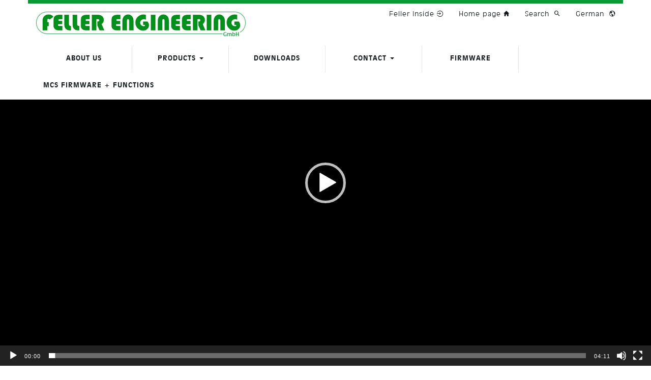

--- FILE ---
content_type: text/html; charset=UTF-8
request_url: https://fellereng.de/en/startseite-neu/mcs-video-internet-2/
body_size: 16292
content:
<!DOCTYPE html>
<!--[if IE 7]>
<html class="ie ie7" lang="en-US">
<![endif]-->
<!--[if IE 8]>
<html class="ie ie8" lang="en-US">
<![endif]-->
<!--[if !(IE 7) | !(IE 8) ]><!-->
<html lang="en-US">
    <!--<![endif]-->
    <head>
        <meta charset="UTF-8">
<script type="text/javascript">
/* <![CDATA[ */
var gform;gform||(document.addEventListener("gform_main_scripts_loaded",function(){gform.scriptsLoaded=!0}),document.addEventListener("gform/theme/scripts_loaded",function(){gform.themeScriptsLoaded=!0}),window.addEventListener("DOMContentLoaded",function(){gform.domLoaded=!0}),gform={domLoaded:!1,scriptsLoaded:!1,themeScriptsLoaded:!1,isFormEditor:()=>"function"==typeof InitializeEditor,callIfLoaded:function(o){return!(!gform.domLoaded||!gform.scriptsLoaded||!gform.themeScriptsLoaded&&!gform.isFormEditor()||(gform.isFormEditor()&&console.warn("The use of gform.initializeOnLoaded() is deprecated in the form editor context and will be removed in Gravity Forms 3.1."),o(),0))},initializeOnLoaded:function(o){gform.callIfLoaded(o)||(document.addEventListener("gform_main_scripts_loaded",()=>{gform.scriptsLoaded=!0,gform.callIfLoaded(o)}),document.addEventListener("gform/theme/scripts_loaded",()=>{gform.themeScriptsLoaded=!0,gform.callIfLoaded(o)}),window.addEventListener("DOMContentLoaded",()=>{gform.domLoaded=!0,gform.callIfLoaded(o)}))},hooks:{action:{},filter:{}},addAction:function(o,r,e,t){gform.addHook("action",o,r,e,t)},addFilter:function(o,r,e,t){gform.addHook("filter",o,r,e,t)},doAction:function(o){gform.doHook("action",o,arguments)},applyFilters:function(o){return gform.doHook("filter",o,arguments)},removeAction:function(o,r){gform.removeHook("action",o,r)},removeFilter:function(o,r,e){gform.removeHook("filter",o,r,e)},addHook:function(o,r,e,t,n){null==gform.hooks[o][r]&&(gform.hooks[o][r]=[]);var d=gform.hooks[o][r];null==n&&(n=r+"_"+d.length),gform.hooks[o][r].push({tag:n,callable:e,priority:t=null==t?10:t})},doHook:function(r,o,e){var t;if(e=Array.prototype.slice.call(e,1),null!=gform.hooks[r][o]&&((o=gform.hooks[r][o]).sort(function(o,r){return o.priority-r.priority}),o.forEach(function(o){"function"!=typeof(t=o.callable)&&(t=window[t]),"action"==r?t.apply(null,e):e[0]=t.apply(null,e)})),"filter"==r)return e[0]},removeHook:function(o,r,t,n){var e;null!=gform.hooks[o][r]&&(e=(e=gform.hooks[o][r]).filter(function(o,r,e){return!!(null!=n&&n!=o.tag||null!=t&&t!=o.priority)}),gform.hooks[o][r]=e)}});
/* ]]> */
</script>

        <meta name="robots" content="index, follow">
        <meta name="viewport" content="width=device-width, initial-scale=1.0">

        <link rel="icon" type="image/png" href="https://fellereng.de/wp-content/themes/dhsv_theme/favicon.png">

        <meta name='robots' content='index, follow, max-image-preview:large, max-snippet:-1, max-video-preview:-1' />
	<style>img:is([sizes="auto" i], [sizes^="auto," i]) { contain-intrinsic-size: 3000px 1500px }</style>
	<link rel="alternate" hreflang="de-de" href="https://fellereng.de/startseite-neu/mcs-video-internet/" />
<link rel="alternate" hreflang="en-us" href="https://fellereng.de/en/startseite-neu/mcs-video-internet-2/" />
<link rel="alternate" hreflang="x-default" href="https://fellereng.de/startseite-neu/mcs-video-internet/" />

	<!-- This site is optimized with the Yoast SEO plugin v26.8 - https://yoast.com/product/yoast-seo-wordpress/ -->
	<title>MCS-Video-Internet - Feller Engineering GmbH</title>
	<link rel="canonical" href="https://fellereng.de/en/startseite-neu/mcs-video-internet-2/" />
	<meta property="og:locale" content="en_US" />
	<meta property="og:type" content="article" />
	<meta property="og:title" content="MCS-Video-Internet - Feller Engineering GmbH" />
	<meta property="og:description" content="https://fellereng.de/wp-content/uploads/2022/10/MCS-Video-Internet.mp4" />
	<meta property="og:url" content="https://fellereng.de/en/startseite-neu/mcs-video-internet-2/" />
	<meta property="og:site_name" content="Feller Engineering GmbH" />
	<meta name="twitter:card" content="summary_large_image" />
	<script type="application/ld+json" class="yoast-schema-graph">{"@context":"https://schema.org","@graph":[{"@type":"WebPage","@id":"https://fellereng.de/en/startseite-neu/mcs-video-internet-2/","url":"https://fellereng.de/en/startseite-neu/mcs-video-internet-2/","name":"MCS-Video-Internet - Feller Engineering GmbH","isPartOf":{"@id":"https://fellereng.de/#website"},"primaryImageOfPage":{"@id":"https://fellereng.de/en/startseite-neu/mcs-video-internet-2/#primaryimage"},"image":{"@id":"https://fellereng.de/en/startseite-neu/mcs-video-internet-2/#primaryimage"},"thumbnailUrl":"","datePublished":"2022-10-24T12:20:17+00:00","breadcrumb":{"@id":"https://fellereng.de/en/startseite-neu/mcs-video-internet-2/#breadcrumb"},"inLanguage":"en-US","potentialAction":[{"@type":"ReadAction","target":["https://fellereng.de/en/startseite-neu/mcs-video-internet-2/"]}]},{"@type":"ImageObject","inLanguage":"en-US","@id":"https://fellereng.de/en/startseite-neu/mcs-video-internet-2/#primaryimage","url":"","contentUrl":"","width":1280,"height":720},{"@type":"BreadcrumbList","@id":"https://fellereng.de/en/startseite-neu/mcs-video-internet-2/#breadcrumb","itemListElement":[{"@type":"ListItem","position":1,"name":"Home","item":"https://fellereng.de/en/"},{"@type":"ListItem","position":2,"name":"Home page","item":"https://fellereng.de/en/"},{"@type":"ListItem","position":3,"name":"MCS-Video-Internet"}]},{"@type":"WebSite","@id":"https://fellereng.de/#website","url":"https://fellereng.de/","name":"Feller Engineering GmbH","description":"Heißkanalregler, Temperaturregler","publisher":{"@id":"https://fellereng.de/#organization"},"potentialAction":[{"@type":"SearchAction","target":{"@type":"EntryPoint","urlTemplate":"https://fellereng.de/?s={search_term_string}"},"query-input":{"@type":"PropertyValueSpecification","valueRequired":true,"valueName":"search_term_string"}}],"inLanguage":"en-US"},{"@type":"Organization","@id":"https://fellereng.de/#organization","name":"Feller Engineering GmbH","url":"https://fellereng.de/","logo":{"@type":"ImageObject","inLanguage":"en-US","@id":"https://fellereng.de/#/schema/logo/image/","url":"https://fellereng.de/wp-content/uploads/2016/06/FE-Logo.jpg","contentUrl":"https://fellereng.de/wp-content/uploads/2016/06/FE-Logo.jpg","width":7085,"height":831,"caption":"Feller Engineering GmbH"},"image":{"@id":"https://fellereng.de/#/schema/logo/image/"}}]}</script>
	<!-- / Yoast SEO plugin. -->


<link rel='dns-prefetch' href='//maxcdn.bootstrapcdn.com' />
<script type="text/javascript">
/* <![CDATA[ */
window._wpemojiSettings = {"baseUrl":"https:\/\/s.w.org\/images\/core\/emoji\/16.0.1\/72x72\/","ext":".png","svgUrl":"https:\/\/s.w.org\/images\/core\/emoji\/16.0.1\/svg\/","svgExt":".svg","source":{"concatemoji":"https:\/\/fellereng.de\/wp-includes\/js\/wp-emoji-release.min.js?ver=109e66bcb58dc37afb5615d51e25c1a9"}};
/*! This file is auto-generated */
!function(s,n){var o,i,e;function c(e){try{var t={supportTests:e,timestamp:(new Date).valueOf()};sessionStorage.setItem(o,JSON.stringify(t))}catch(e){}}function p(e,t,n){e.clearRect(0,0,e.canvas.width,e.canvas.height),e.fillText(t,0,0);var t=new Uint32Array(e.getImageData(0,0,e.canvas.width,e.canvas.height).data),a=(e.clearRect(0,0,e.canvas.width,e.canvas.height),e.fillText(n,0,0),new Uint32Array(e.getImageData(0,0,e.canvas.width,e.canvas.height).data));return t.every(function(e,t){return e===a[t]})}function u(e,t){e.clearRect(0,0,e.canvas.width,e.canvas.height),e.fillText(t,0,0);for(var n=e.getImageData(16,16,1,1),a=0;a<n.data.length;a++)if(0!==n.data[a])return!1;return!0}function f(e,t,n,a){switch(t){case"flag":return n(e,"\ud83c\udff3\ufe0f\u200d\u26a7\ufe0f","\ud83c\udff3\ufe0f\u200b\u26a7\ufe0f")?!1:!n(e,"\ud83c\udde8\ud83c\uddf6","\ud83c\udde8\u200b\ud83c\uddf6")&&!n(e,"\ud83c\udff4\udb40\udc67\udb40\udc62\udb40\udc65\udb40\udc6e\udb40\udc67\udb40\udc7f","\ud83c\udff4\u200b\udb40\udc67\u200b\udb40\udc62\u200b\udb40\udc65\u200b\udb40\udc6e\u200b\udb40\udc67\u200b\udb40\udc7f");case"emoji":return!a(e,"\ud83e\udedf")}return!1}function g(e,t,n,a){var r="undefined"!=typeof WorkerGlobalScope&&self instanceof WorkerGlobalScope?new OffscreenCanvas(300,150):s.createElement("canvas"),o=r.getContext("2d",{willReadFrequently:!0}),i=(o.textBaseline="top",o.font="600 32px Arial",{});return e.forEach(function(e){i[e]=t(o,e,n,a)}),i}function t(e){var t=s.createElement("script");t.src=e,t.defer=!0,s.head.appendChild(t)}"undefined"!=typeof Promise&&(o="wpEmojiSettingsSupports",i=["flag","emoji"],n.supports={everything:!0,everythingExceptFlag:!0},e=new Promise(function(e){s.addEventListener("DOMContentLoaded",e,{once:!0})}),new Promise(function(t){var n=function(){try{var e=JSON.parse(sessionStorage.getItem(o));if("object"==typeof e&&"number"==typeof e.timestamp&&(new Date).valueOf()<e.timestamp+604800&&"object"==typeof e.supportTests)return e.supportTests}catch(e){}return null}();if(!n){if("undefined"!=typeof Worker&&"undefined"!=typeof OffscreenCanvas&&"undefined"!=typeof URL&&URL.createObjectURL&&"undefined"!=typeof Blob)try{var e="postMessage("+g.toString()+"("+[JSON.stringify(i),f.toString(),p.toString(),u.toString()].join(",")+"));",a=new Blob([e],{type:"text/javascript"}),r=new Worker(URL.createObjectURL(a),{name:"wpTestEmojiSupports"});return void(r.onmessage=function(e){c(n=e.data),r.terminate(),t(n)})}catch(e){}c(n=g(i,f,p,u))}t(n)}).then(function(e){for(var t in e)n.supports[t]=e[t],n.supports.everything=n.supports.everything&&n.supports[t],"flag"!==t&&(n.supports.everythingExceptFlag=n.supports.everythingExceptFlag&&n.supports[t]);n.supports.everythingExceptFlag=n.supports.everythingExceptFlag&&!n.supports.flag,n.DOMReady=!1,n.readyCallback=function(){n.DOMReady=!0}}).then(function(){return e}).then(function(){var e;n.supports.everything||(n.readyCallback(),(e=n.source||{}).concatemoji?t(e.concatemoji):e.wpemoji&&e.twemoji&&(t(e.twemoji),t(e.wpemoji)))}))}((window,document),window._wpemojiSettings);
/* ]]> */
</script>
<link rel='stylesheet' id='vc_extensions_admin_individual_hotspot-css' href='https://fellereng.de/wp-content/plugins/vc-extensions-hotspot/css/admin_icon.css?ver=109e66bcb58dc37afb5615d51e25c1a9' type='text/css' media='all' />
<style id='wp-emoji-styles-inline-css' type='text/css'>

	img.wp-smiley, img.emoji {
		display: inline !important;
		border: none !important;
		box-shadow: none !important;
		height: 1em !important;
		width: 1em !important;
		margin: 0 0.07em !important;
		vertical-align: -0.1em !important;
		background: none !important;
		padding: 0 !important;
	}
</style>
<link rel='stylesheet' id='wp-block-library-css' href='https://fellereng.de/wp-includes/css/dist/block-library/style.min.css?ver=109e66bcb58dc37afb5615d51e25c1a9' type='text/css' media='all' />
<style id='classic-theme-styles-inline-css' type='text/css'>
/*! This file is auto-generated */
.wp-block-button__link{color:#fff;background-color:#32373c;border-radius:9999px;box-shadow:none;text-decoration:none;padding:calc(.667em + 2px) calc(1.333em + 2px);font-size:1.125em}.wp-block-file__button{background:#32373c;color:#fff;text-decoration:none}
</style>
<link rel='stylesheet' id='gutenberg-pdfjs-style-css' href='https://fellereng.de/wp-content/plugins/pdfjs-viewer-shortcode/inc/../blocks/build/style-index.css?ver=1765784095' type='text/css' media='all' />
<style id='global-styles-inline-css' type='text/css'>
:root{--wp--preset--aspect-ratio--square: 1;--wp--preset--aspect-ratio--4-3: 4/3;--wp--preset--aspect-ratio--3-4: 3/4;--wp--preset--aspect-ratio--3-2: 3/2;--wp--preset--aspect-ratio--2-3: 2/3;--wp--preset--aspect-ratio--16-9: 16/9;--wp--preset--aspect-ratio--9-16: 9/16;--wp--preset--color--black: #000000;--wp--preset--color--cyan-bluish-gray: #abb8c3;--wp--preset--color--white: #ffffff;--wp--preset--color--pale-pink: #f78da7;--wp--preset--color--vivid-red: #cf2e2e;--wp--preset--color--luminous-vivid-orange: #ff6900;--wp--preset--color--luminous-vivid-amber: #fcb900;--wp--preset--color--light-green-cyan: #7bdcb5;--wp--preset--color--vivid-green-cyan: #00d084;--wp--preset--color--pale-cyan-blue: #8ed1fc;--wp--preset--color--vivid-cyan-blue: #0693e3;--wp--preset--color--vivid-purple: #9b51e0;--wp--preset--gradient--vivid-cyan-blue-to-vivid-purple: linear-gradient(135deg,rgba(6,147,227,1) 0%,rgb(155,81,224) 100%);--wp--preset--gradient--light-green-cyan-to-vivid-green-cyan: linear-gradient(135deg,rgb(122,220,180) 0%,rgb(0,208,130) 100%);--wp--preset--gradient--luminous-vivid-amber-to-luminous-vivid-orange: linear-gradient(135deg,rgba(252,185,0,1) 0%,rgba(255,105,0,1) 100%);--wp--preset--gradient--luminous-vivid-orange-to-vivid-red: linear-gradient(135deg,rgba(255,105,0,1) 0%,rgb(207,46,46) 100%);--wp--preset--gradient--very-light-gray-to-cyan-bluish-gray: linear-gradient(135deg,rgb(238,238,238) 0%,rgb(169,184,195) 100%);--wp--preset--gradient--cool-to-warm-spectrum: linear-gradient(135deg,rgb(74,234,220) 0%,rgb(151,120,209) 20%,rgb(207,42,186) 40%,rgb(238,44,130) 60%,rgb(251,105,98) 80%,rgb(254,248,76) 100%);--wp--preset--gradient--blush-light-purple: linear-gradient(135deg,rgb(255,206,236) 0%,rgb(152,150,240) 100%);--wp--preset--gradient--blush-bordeaux: linear-gradient(135deg,rgb(254,205,165) 0%,rgb(254,45,45) 50%,rgb(107,0,62) 100%);--wp--preset--gradient--luminous-dusk: linear-gradient(135deg,rgb(255,203,112) 0%,rgb(199,81,192) 50%,rgb(65,88,208) 100%);--wp--preset--gradient--pale-ocean: linear-gradient(135deg,rgb(255,245,203) 0%,rgb(182,227,212) 50%,rgb(51,167,181) 100%);--wp--preset--gradient--electric-grass: linear-gradient(135deg,rgb(202,248,128) 0%,rgb(113,206,126) 100%);--wp--preset--gradient--midnight: linear-gradient(135deg,rgb(2,3,129) 0%,rgb(40,116,252) 100%);--wp--preset--font-size--small: 13px;--wp--preset--font-size--medium: 20px;--wp--preset--font-size--large: 36px;--wp--preset--font-size--x-large: 42px;--wp--preset--spacing--20: 0.44rem;--wp--preset--spacing--30: 0.67rem;--wp--preset--spacing--40: 1rem;--wp--preset--spacing--50: 1.5rem;--wp--preset--spacing--60: 2.25rem;--wp--preset--spacing--70: 3.38rem;--wp--preset--spacing--80: 5.06rem;--wp--preset--shadow--natural: 6px 6px 9px rgba(0, 0, 0, 0.2);--wp--preset--shadow--deep: 12px 12px 50px rgba(0, 0, 0, 0.4);--wp--preset--shadow--sharp: 6px 6px 0px rgba(0, 0, 0, 0.2);--wp--preset--shadow--outlined: 6px 6px 0px -3px rgba(255, 255, 255, 1), 6px 6px rgba(0, 0, 0, 1);--wp--preset--shadow--crisp: 6px 6px 0px rgba(0, 0, 0, 1);}:where(.is-layout-flex){gap: 0.5em;}:where(.is-layout-grid){gap: 0.5em;}body .is-layout-flex{display: flex;}.is-layout-flex{flex-wrap: wrap;align-items: center;}.is-layout-flex > :is(*, div){margin: 0;}body .is-layout-grid{display: grid;}.is-layout-grid > :is(*, div){margin: 0;}:where(.wp-block-columns.is-layout-flex){gap: 2em;}:where(.wp-block-columns.is-layout-grid){gap: 2em;}:where(.wp-block-post-template.is-layout-flex){gap: 1.25em;}:where(.wp-block-post-template.is-layout-grid){gap: 1.25em;}.has-black-color{color: var(--wp--preset--color--black) !important;}.has-cyan-bluish-gray-color{color: var(--wp--preset--color--cyan-bluish-gray) !important;}.has-white-color{color: var(--wp--preset--color--white) !important;}.has-pale-pink-color{color: var(--wp--preset--color--pale-pink) !important;}.has-vivid-red-color{color: var(--wp--preset--color--vivid-red) !important;}.has-luminous-vivid-orange-color{color: var(--wp--preset--color--luminous-vivid-orange) !important;}.has-luminous-vivid-amber-color{color: var(--wp--preset--color--luminous-vivid-amber) !important;}.has-light-green-cyan-color{color: var(--wp--preset--color--light-green-cyan) !important;}.has-vivid-green-cyan-color{color: var(--wp--preset--color--vivid-green-cyan) !important;}.has-pale-cyan-blue-color{color: var(--wp--preset--color--pale-cyan-blue) !important;}.has-vivid-cyan-blue-color{color: var(--wp--preset--color--vivid-cyan-blue) !important;}.has-vivid-purple-color{color: var(--wp--preset--color--vivid-purple) !important;}.has-black-background-color{background-color: var(--wp--preset--color--black) !important;}.has-cyan-bluish-gray-background-color{background-color: var(--wp--preset--color--cyan-bluish-gray) !important;}.has-white-background-color{background-color: var(--wp--preset--color--white) !important;}.has-pale-pink-background-color{background-color: var(--wp--preset--color--pale-pink) !important;}.has-vivid-red-background-color{background-color: var(--wp--preset--color--vivid-red) !important;}.has-luminous-vivid-orange-background-color{background-color: var(--wp--preset--color--luminous-vivid-orange) !important;}.has-luminous-vivid-amber-background-color{background-color: var(--wp--preset--color--luminous-vivid-amber) !important;}.has-light-green-cyan-background-color{background-color: var(--wp--preset--color--light-green-cyan) !important;}.has-vivid-green-cyan-background-color{background-color: var(--wp--preset--color--vivid-green-cyan) !important;}.has-pale-cyan-blue-background-color{background-color: var(--wp--preset--color--pale-cyan-blue) !important;}.has-vivid-cyan-blue-background-color{background-color: var(--wp--preset--color--vivid-cyan-blue) !important;}.has-vivid-purple-background-color{background-color: var(--wp--preset--color--vivid-purple) !important;}.has-black-border-color{border-color: var(--wp--preset--color--black) !important;}.has-cyan-bluish-gray-border-color{border-color: var(--wp--preset--color--cyan-bluish-gray) !important;}.has-white-border-color{border-color: var(--wp--preset--color--white) !important;}.has-pale-pink-border-color{border-color: var(--wp--preset--color--pale-pink) !important;}.has-vivid-red-border-color{border-color: var(--wp--preset--color--vivid-red) !important;}.has-luminous-vivid-orange-border-color{border-color: var(--wp--preset--color--luminous-vivid-orange) !important;}.has-luminous-vivid-amber-border-color{border-color: var(--wp--preset--color--luminous-vivid-amber) !important;}.has-light-green-cyan-border-color{border-color: var(--wp--preset--color--light-green-cyan) !important;}.has-vivid-green-cyan-border-color{border-color: var(--wp--preset--color--vivid-green-cyan) !important;}.has-pale-cyan-blue-border-color{border-color: var(--wp--preset--color--pale-cyan-blue) !important;}.has-vivid-cyan-blue-border-color{border-color: var(--wp--preset--color--vivid-cyan-blue) !important;}.has-vivid-purple-border-color{border-color: var(--wp--preset--color--vivid-purple) !important;}.has-vivid-cyan-blue-to-vivid-purple-gradient-background{background: var(--wp--preset--gradient--vivid-cyan-blue-to-vivid-purple) !important;}.has-light-green-cyan-to-vivid-green-cyan-gradient-background{background: var(--wp--preset--gradient--light-green-cyan-to-vivid-green-cyan) !important;}.has-luminous-vivid-amber-to-luminous-vivid-orange-gradient-background{background: var(--wp--preset--gradient--luminous-vivid-amber-to-luminous-vivid-orange) !important;}.has-luminous-vivid-orange-to-vivid-red-gradient-background{background: var(--wp--preset--gradient--luminous-vivid-orange-to-vivid-red) !important;}.has-very-light-gray-to-cyan-bluish-gray-gradient-background{background: var(--wp--preset--gradient--very-light-gray-to-cyan-bluish-gray) !important;}.has-cool-to-warm-spectrum-gradient-background{background: var(--wp--preset--gradient--cool-to-warm-spectrum) !important;}.has-blush-light-purple-gradient-background{background: var(--wp--preset--gradient--blush-light-purple) !important;}.has-blush-bordeaux-gradient-background{background: var(--wp--preset--gradient--blush-bordeaux) !important;}.has-luminous-dusk-gradient-background{background: var(--wp--preset--gradient--luminous-dusk) !important;}.has-pale-ocean-gradient-background{background: var(--wp--preset--gradient--pale-ocean) !important;}.has-electric-grass-gradient-background{background: var(--wp--preset--gradient--electric-grass) !important;}.has-midnight-gradient-background{background: var(--wp--preset--gradient--midnight) !important;}.has-small-font-size{font-size: var(--wp--preset--font-size--small) !important;}.has-medium-font-size{font-size: var(--wp--preset--font-size--medium) !important;}.has-large-font-size{font-size: var(--wp--preset--font-size--large) !important;}.has-x-large-font-size{font-size: var(--wp--preset--font-size--x-large) !important;}
:where(.wp-block-post-template.is-layout-flex){gap: 1.25em;}:where(.wp-block-post-template.is-layout-grid){gap: 1.25em;}
:where(.wp-block-columns.is-layout-flex){gap: 2em;}:where(.wp-block-columns.is-layout-grid){gap: 2em;}
:root :where(.wp-block-pullquote){font-size: 1.5em;line-height: 1.6;}
</style>
<link rel='stylesheet' id='wp-show-posts-css' href='https://fellereng.de/wp-content/plugins/wp-show-posts/css/wp-show-posts-min.css?ver=1.1.6' type='text/css' media='all' />
<link rel='stylesheet' id='wpml-legacy-dropdown-0-css' href='https://fellereng.de/wp-content/plugins/sitepress-multilingual-cms/templates/language-switchers/legacy-dropdown/style.min.css?ver=1' type='text/css' media='all' />
<style id='wpml-legacy-dropdown-0-inline-css' type='text/css'>
.wpml-ls-statics-shortcode_actions{background-color:#ffffff;}.wpml-ls-statics-shortcode_actions, .wpml-ls-statics-shortcode_actions .wpml-ls-sub-menu, .wpml-ls-statics-shortcode_actions a {border-color:#cdcdcd;}.wpml-ls-statics-shortcode_actions a, .wpml-ls-statics-shortcode_actions .wpml-ls-sub-menu a, .wpml-ls-statics-shortcode_actions .wpml-ls-sub-menu a:link, .wpml-ls-statics-shortcode_actions li:not(.wpml-ls-current-language) .wpml-ls-link, .wpml-ls-statics-shortcode_actions li:not(.wpml-ls-current-language) .wpml-ls-link:link {color:#444444;background-color:#ffffff;}.wpml-ls-statics-shortcode_actions .wpml-ls-sub-menu a:hover,.wpml-ls-statics-shortcode_actions .wpml-ls-sub-menu a:focus, .wpml-ls-statics-shortcode_actions .wpml-ls-sub-menu a:link:hover, .wpml-ls-statics-shortcode_actions .wpml-ls-sub-menu a:link:focus {color:#000000;background-color:#eeeeee;}.wpml-ls-statics-shortcode_actions .wpml-ls-current-language > a {color:#444444;background-color:#ffffff;}.wpml-ls-statics-shortcode_actions .wpml-ls-current-language:hover>a, .wpml-ls-statics-shortcode_actions .wpml-ls-current-language>a:focus {color:#000000;background-color:#eeeeee;}
</style>
<link rel='stylesheet' id='ssa-upcoming-appointments-card-style-css' href='https://fellereng.de/wp-content/plugins/simply-schedule-appointments/assets/css/upcoming-appointments.css?ver=1.6.9.21' type='text/css' media='all' />
<link rel='stylesheet' id='ssa-styles-css' href='https://fellereng.de/wp-content/plugins/simply-schedule-appointments/assets/css/ssa-styles.css?ver=1.6.9.21' type='text/css' media='all' />
<link rel='stylesheet' id='owl.carousel.css-css' href='https://fellereng.de/wp-content/themes/dhsv_theme/vc_custom/vendor/css/owl.carousel.css?ver=109e66bcb58dc37afb5615d51e25c1a9' type='text/css' media='all' />
<link rel='stylesheet' id='slick.css-css' href='https://fellereng.de/wp-content/themes/dhsv_theme/vc_custom/vendor/css/slick.css?ver=109e66bcb58dc37afb5615d51e25c1a9' type='text/css' media='all' />
<link rel='stylesheet' id='menu360.css-css' href='https://fellereng.de/wp-content/themes/dhsv_theme/framework/menu/360menu.css?ver=109e66bcb58dc37afb5615d51e25c1a9' type='text/css' media='all' />
<link rel='stylesheet' id='bootstrap.submenu_hover-css' href='https://fellereng.de/wp-content/themes/dhsv_theme/framework/css/bootstrap.submenu_hover.css?ver=109e66bcb58dc37afb5615d51e25c1a9' type='text/css' media='all' />
<link rel='stylesheet' id='font-awesome-css' href='//maxcdn.bootstrapcdn.com/font-awesome/4.3.0/css/font-awesome.min.css?ver=4.3.0' type='text/css' media='all' />
<link rel='stylesheet' id='ionicons-css' href='https://fellereng.de/wp-content/themes/dhsv_theme/assets/css/ionicons.min.css?ver=2.0.1' type='text/css' media='all' />
<link rel='stylesheet' id='tosrus.css-css' href='https://fellereng.de/wp-content/themes/dhsv_theme/assets/css/jquery.tosrus.all.css?ver=109e66bcb58dc37afb5615d51e25c1a9' type='text/css' media='all' />
<link rel='stylesheet' id='main-css' href='https://fellereng.de/wp-content/themes/dhsv_theme/assets/css/main.css?ver=0.1' type='text/css' media='all' />
<link rel='stylesheet' id='fontawesome-css' href='https://maxcdn.bootstrapcdn.com/font-awesome/4.4.0/css/font-awesome.min.css?ver=0.1' type='text/css' media='all' />
<link rel='stylesheet' id='stylecsss-css' href='https://fellereng.de/wp-content/themes/dhsv_theme/style.css?ver=109e66bcb58dc37afb5615d51e25c1a9' type='text/css' media='all' />
<link rel='stylesheet' id='wp-members-css' href='https://fellereng.de/wp-content/plugins/wp-members/assets/css/forms/generic-no-float.min.css?ver=3.5.5.1' type='text/css' media='all' />
<link rel='stylesheet' id='borlabs-cookie-custom-css' href='https://fellereng.de/wp-content/cache/borlabs-cookie/1/borlabs-cookie-1-en.css?ver=3.3.23-26' type='text/css' media='all' />
<link rel='stylesheet' id='js_composer_custom_css-css' href='//fellereng.de/wp-content/uploads/js_composer/custom.css?ver=8.7.2' type='text/css' media='all' />
<link rel='stylesheet' id='mediaelement-css' href='https://fellereng.de/wp-includes/js/mediaelement/mediaelementplayer-legacy.min.css?ver=4.2.17' type='text/css' media='all' />
<link rel='stylesheet' id='wp-mediaelement-css' href='https://fellereng.de/wp-includes/js/mediaelement/wp-mediaelement.min.css?ver=109e66bcb58dc37afb5615d51e25c1a9' type='text/css' media='all' />
<script type="text/javascript" src="https://fellereng.de/wp-content/plugins/sitepress-multilingual-cms/templates/language-switchers/legacy-dropdown/script.min.js?ver=1" id="wpml-legacy-dropdown-0-js"></script>
<script type="text/javascript" src="https://fellereng.de/wp-includes/js/jquery/jquery.min.js?ver=3.7.1" id="jquery-core-js"></script>
<script type="text/javascript" src="https://fellereng.de/wp-includes/js/jquery/jquery-migrate.min.js?ver=3.4.1" id="jquery-migrate-js"></script>
<script type="text/javascript" src="https://fellereng.de/wp-content/themes/dhsv_theme/vc_custom/assets/js/vc_frontend_scripts.js?ver=0.0.1" id="vc_frontend_scripts-js"></script>
<script type="text/javascript" src="https://fellereng.de/wp-content/themes/dhsv_theme/framework/js/modernizr.js?ver=0.1" id="modernizr-js"></script>
<script type="text/javascript" id="modernizr.load-js-extra">
/* <![CDATA[ */
var dhsv_modernizr = {"template_directory_uri":"https:\/\/fellereng.de\/wp-content\/themes\/dhsv_theme","config":{"DEACTIVATE_JQUERY_NOCONFLICT":false,"SHOW_SIDEBAR_LEFT":false,"SHOW_SIDEBAR_RIGHT":false,"BOOTSTRAP_SUBMENU_HOVER":true,"STICKY_FOOTER_FLEXBOX":false,"STICKY_FOOTER_FIXEDHEIGHT":false,"MODERNIZR_LOAD_RESPOND":true,"MODERNIZR_LOAD_CONSOLE":true}};
/* ]]> */
</script>
<script type="text/javascript" src="https://fellereng.de/wp-content/themes/dhsv_theme/framework/js/modernizr.load.js?ver=0.1" id="modernizr.load-js"></script>
<script type="text/javascript" src="https://fellereng.de/wp-content/themes/dhsv_theme/framework/js/scrollReveal.min.js?ver=109e66bcb58dc37afb5615d51e25c1a9" id="scrollreveal-js"></script>
<script type="text/javascript" src="https://fellereng.de/wp-content/themes/dhsv_theme/js/typed.js?ver=109e66bcb58dc37afb5615d51e25c1a9" id="typed-js"></script>
<script type="text/javascript" src="https://fellereng.de/wp-content/themes/dhsv_theme/js/jquery.ddslick.min.js?ver=1.0.0" id="ddslick-js"></script>
<script type="text/javascript" src="https://fellereng.de/wp-content/themes/dhsv_theme/vc_custom/vendor/js/owl.carousel.js?ver=1.1.0" id="owl.js-js"></script>
<script type="text/javascript" src="https://fellereng.de/wp-content/themes/dhsv_theme/vc_custom/vendor/js/slick.js?ver=1.1.0" id="slick.js-js"></script>
<script type="text/javascript" src="https://fellereng.de/wp-content/themes/dhsv_theme/js/jquery.tosrus.min.all.js?ver=1.1.0" id="tosrus-js"></script>
<script type="text/javascript" src="https://fellereng.de/wp-content/themes/dhsv_theme/framework/js/jquery.ba-throttle-debounce.js?ver=1.1.0" id="ba-throttle-debounce-js"></script>
<script type="text/javascript" src="https://fellereng.de/wp-content/themes/dhsv_theme/framework/js/jquery.textfill.js?ver=0.6.0" id="textfill-js"></script>
<script type="text/javascript" src="https://fellereng.de/wp-content/themes/dhsv_theme/framework/lib/bootstrap/dist/js/bootstrap.js?ver=3.3.5" id="bootstrap-js"></script>
<script type="text/javascript" src="https://fellereng.de/wp-content/themes/dhsv_theme/framework/js/wow.js?ver=1.1.2" id="wow-js"></script>
<script type="text/javascript" src="https://fellereng.de/wp-content/themes/dhsv_theme/framework/js/jquery.cookiebar.js?ver=0.1.9" id="cookiebar-js"></script>
<script type="text/javascript" src="https://fellereng.de/wp-content/themes/dhsv_theme/framework/js/slideout.js?ver=0.1.9" id="slideout-js"></script>
<script type="text/javascript" src="https://fellereng.de/wp-content/themes/dhsv_theme/framework/js/fastclick.js?ver=0.1.9" id="fastclick-js"></script>
<script type="text/javascript" id="main-js-extra">
/* <![CDATA[ */
var dhsv_vars = {"use_cookiebar":"","google_analytics_code":"UA-84213217-1","use_bugherd":"","bugherd_apikey":"jla6smrdrcc0adnxl6qssa","template_directory_uri":"https:\/\/fellereng.de\/wp-content\/themes\/dhsv_theme","config":{"DEACTIVATE_JQUERY_NOCONFLICT":false,"SHOW_SIDEBAR_LEFT":false,"SHOW_SIDEBAR_RIGHT":false,"BOOTSTRAP_SUBMENU_HOVER":true,"STICKY_FOOTER_FLEXBOX":false,"STICKY_FOOTER_FIXEDHEIGHT":false,"MODERNIZR_LOAD_RESPOND":true,"MODERNIZR_LOAD_CONSOLE":true}};
/* ]]> */
</script>
<script type="text/javascript" src="https://fellereng.de/wp-content/themes/dhsv_theme/js/main.js?ver=0.1" id="main-js"></script>
<script type="text/javascript" src="https://fellereng.de/wp-content/plugins/gravityforms/js/jquery.json.min.js?ver=2.9.26" id="gform_json-js"></script>
<script type="text/javascript" id="gform_gravityforms-js-extra">
/* <![CDATA[ */
var gform_i18n = {"datepicker":{"days":{"monday":"Mo","tuesday":"Tu","wednesday":"We","thursday":"Th","friday":"Fr","saturday":"Sa","sunday":"Su"},"months":{"january":"January","february":"February","march":"March","april":"April","may":"May","june":"June","july":"July","august":"August","september":"September","october":"October","november":"November","december":"December"},"firstDay":1,"iconText":"Select date"}};
var gf_legacy_multi = [];
var gform_gravityforms = {"strings":{"invalid_file_extension":"This type of file is not allowed. Must be one of the following:","delete_file":"Delete this file","in_progress":"in progress","file_exceeds_limit":"File exceeds size limit","illegal_extension":"This type of file is not allowed.","max_reached":"Maximum number of files reached","unknown_error":"There was a problem while saving the file on the server","currently_uploading":"Please wait for the uploading to complete","cancel":"Cancel","cancel_upload":"Cancel this upload","cancelled":"Cancelled","error":"Error","message":"Message"},"vars":{"images_url":"https:\/\/fellereng.de\/wp-content\/plugins\/gravityforms\/images"}};
/* ]]> */
</script>
<script type="text/javascript" src="https://fellereng.de/wp-content/plugins/gravityforms/js/gravityforms.min.js?ver=2.9.26" id="gform_gravityforms-js"></script>
<script data-no-optimize="1" data-no-minify="1" data-cfasync="false" type="text/javascript" src="https://fellereng.de/wp-content/cache/borlabs-cookie/1/borlabs-cookie-config-en.json.js?ver=3.3.23-34" id="borlabs-cookie-config-js"></script>
<script data-no-optimize="1" data-no-minify="1" data-cfasync="false" type="text/javascript" src="https://fellereng.de/wp-content/plugins/borlabs-cookie/assets/javascript/borlabs-cookie-prioritize.min.js?ver=3.3.23" id="borlabs-cookie-prioritize-js"></script>
<script></script><link rel="https://api.w.org/" href="https://fellereng.de/en/wp-json/" /><link rel="alternate" title="JSON" type="application/json" href="https://fellereng.de/en/wp-json/wp/v2/media/9632" /><link rel='shortlink' href='https://fellereng.de/en/?p=9632' />
<link rel="alternate" title="oEmbed (JSON)" type="application/json+oembed" href="https://fellereng.de/en/wp-json/oembed/1.0/embed?url=https%3A%2F%2Ffellereng.de%2Fen%2Fstartseite-neu%2Fmcs-video-internet-2%2F" />
<link rel="alternate" title="oEmbed (XML)" type="text/xml+oembed" href="https://fellereng.de/en/wp-json/oembed/1.0/embed?url=https%3A%2F%2Ffellereng.de%2Fen%2Fstartseite-neu%2Fmcs-video-internet-2%2F&#038;format=xml" />
        <script>
            var errorQueue = [];
            let timeout;

            var errorMessage = '';


            function isBot() {
                const bots = ['crawler', 'spider', 'baidu', 'duckduckgo', 'bot', 'googlebot', 'bingbot', 'facebook', 'slurp', 'twitter', 'yahoo'];
                const userAgent = navigator.userAgent.toLowerCase();
                return bots.some(bot => userAgent.includes(bot));
            }

            /*
            window.onerror = function(msg, url, line) {
            // window.addEventListener('error', function(event) {
                console.error("Linha 600");

                var errorMessage = [
                    'Message: ' + msg,
                    'URL: ' + url,
                    'Line: ' + line
                ].join(' - ');
                */


            // Captura erros síncronos e alguns assíncronos
            window.addEventListener('error', function(event) {
                var msg = event.message;
                if (msg === "Script error.") {
                    console.error("Script error detected - maybe problem cross-origin");
                    return;
                }
                errorMessage = [
                    'Message: ' + msg,
                    'URL: ' + event.filename,
                    'Line: ' + event.lineno
                ].join(' - ');
                if (isBot()) {
                    return;
                }
                errorQueue.push(errorMessage);
                handleErrorQueue();
            });

            // Captura rejeições de promessas
            window.addEventListener('unhandledrejection', function(event) {
                errorMessage = 'Promise Rejection: ' + (event.reason || 'Unknown reason');
                if (isBot()) {
                    return;
                }
                errorQueue.push(errorMessage);
                handleErrorQueue();
            });

            // Função auxiliar para gerenciar a fila de erros
            function handleErrorQueue() {
                if (errorQueue.length >= 5) {
                    sendErrorsToServer();
                } else {
                    clearTimeout(timeout);
                    timeout = setTimeout(sendErrorsToServer, 5000);
                }
            }





            function sendErrorsToServer() {
                if (errorQueue.length > 0) {
                    var message;
                    if (errorQueue.length === 1) {
                        // Se houver apenas um erro, mantenha o formato atual
                        message = errorQueue[0];
                    } else {
                        // Se houver múltiplos erros, use quebras de linha para separá-los
                        message = errorQueue.join('\n\n');
                    }
                    var xhr = new XMLHttpRequest();
                    var nonce = 'fe99bca912';
                    var ajaxurl = 'https://fellereng.de/wp-admin/admin-ajax.php?action=bill_minozzi_js_error_catched&_wpnonce=fe99bca912';
                    xhr.open('POST', encodeURI(ajaxurl));
                    xhr.setRequestHeader('Content-Type', 'application/x-www-form-urlencoded');
                    xhr.onload = function() {
                        if (xhr.status === 200) {
                            // console.log('Success:', xhr.responseText);
                        } else {
                            console.log('Error:', xhr.status);
                        }
                    };
                    xhr.onerror = function() {
                        console.error('Request failed');
                    };
                    xhr.send('action=bill_minozzi_js_error_catched&_wpnonce=' + nonce + '&bill_js_error_catched=' + encodeURIComponent(message));
                    errorQueue = []; // Limpa a fila de erros após o envio
                }
            }

            function sendErrorsToServer() {
                if (errorQueue.length > 0) {
                    var message = errorQueue.join(' | ');
                    //console.error(message);
                    var xhr = new XMLHttpRequest();
                    var nonce = 'fe99bca912';
                    var ajaxurl = 'https://fellereng.de/wp-admin/admin-ajax.php?action=bill_minozzi_js_error_catched&_wpnonce=fe99bca912'; // No need to esc_js here
                    xhr.open('POST', encodeURI(ajaxurl));
                    xhr.setRequestHeader('Content-Type', 'application/x-www-form-urlencoded');
                    xhr.onload = function() {
                        if (xhr.status === 200) {
                            //console.log('Success:::', xhr.responseText);
                        } else {
                            console.log('Error:', xhr.status);
                        }
                    };
                    xhr.onerror = function() {
                        console.error('Request failed');
                    };
                    xhr.send('action=bill_minozzi_js_error_catched&_wpnonce=' + nonce + '&bill_js_error_catched=' + encodeURIComponent(message));
                    errorQueue = []; // Clear the error queue after sending
                }
            }

            function sendErrorsToServer() {
                if (errorQueue.length > 0) {
                    var message = errorQueue.join('\n\n'); // Usa duas quebras de linha como separador
                    var xhr = new XMLHttpRequest();
                    var nonce = 'fe99bca912';
                    var ajaxurl = 'https://fellereng.de/wp-admin/admin-ajax.php?action=bill_minozzi_js_error_catched&_wpnonce=fe99bca912';
                    xhr.open('POST', encodeURI(ajaxurl));
                    xhr.setRequestHeader('Content-Type', 'application/x-www-form-urlencoded');
                    xhr.onload = function() {
                        if (xhr.status === 200) {
                            // console.log('Success:', xhr.responseText);
                        } else {
                            console.log('Error:', xhr.status);
                        }
                    };
                    xhr.onerror = function() {
                        console.error('Request failed');
                    };
                    xhr.send('action=bill_minozzi_js_error_catched&_wpnonce=' + nonce + '&bill_js_error_catched=' + encodeURIComponent(message));
                    errorQueue = []; // Limpa a fila de erros após o envio
                }
            }
            window.addEventListener('beforeunload', sendErrorsToServer);
        </script>
<meta name="generator" content="WPML ver:4.8.6 stt:1,3;" />
<style type="text/css">.recentcomments a{display:inline !important;padding:0 !important;margin:0 !important;}</style><script data-borlabs-cookie-script-blocker-ignore>
if ('0' === '1' && ('0' === '1' || '1' === '1')) {
    window['gtag_enable_tcf_support'] = true;
}
window.dataLayer = window.dataLayer || [];
if (typeof gtag !== 'function') {
    function gtag() {
        dataLayer.push(arguments);
    }
}
gtag('set', 'developer_id.dYjRjMm', true);
if ('0' === '1' || '1' === '1') {
    if (window.BorlabsCookieGoogleConsentModeDefaultSet !== true) {
        let getCookieValue = function (name) {
            return document.cookie.match('(^|;)\\s*' + name + '\\s*=\\s*([^;]+)')?.pop() || '';
        };
        let cookieValue = getCookieValue('borlabs-cookie-gcs');
        let consentsFromCookie = {};
        if (cookieValue !== '') {
            consentsFromCookie = JSON.parse(decodeURIComponent(cookieValue));
        }
        let defaultValues = {
            'ad_storage': 'denied',
            'ad_user_data': 'denied',
            'ad_personalization': 'denied',
            'analytics_storage': 'denied',
            'functionality_storage': 'denied',
            'personalization_storage': 'denied',
            'security_storage': 'denied',
            'wait_for_update': 500,
        };
        gtag('consent', 'default', { ...defaultValues, ...consentsFromCookie });
    }
    window.BorlabsCookieGoogleConsentModeDefaultSet = true;
    let borlabsCookieConsentChangeHandler = function () {
        window.dataLayer = window.dataLayer || [];
        if (typeof gtag !== 'function') { function gtag(){dataLayer.push(arguments);} }

        let getCookieValue = function (name) {
            return document.cookie.match('(^|;)\\s*' + name + '\\s*=\\s*([^;]+)')?.pop() || '';
        };
        let cookieValue = getCookieValue('borlabs-cookie-gcs');
        let consentsFromCookie = {};
        if (cookieValue !== '') {
            consentsFromCookie = JSON.parse(decodeURIComponent(cookieValue));
        }

        consentsFromCookie.analytics_storage = BorlabsCookie.Consents.hasConsent('google-analytics') ? 'granted' : 'denied';

        BorlabsCookie.CookieLibrary.setCookie(
            'borlabs-cookie-gcs',
            JSON.stringify(consentsFromCookie),
            BorlabsCookie.Settings.automaticCookieDomainAndPath.value ? '' : BorlabsCookie.Settings.cookieDomain.value,
            BorlabsCookie.Settings.cookiePath.value,
            BorlabsCookie.Cookie.getPluginCookie().expires,
            BorlabsCookie.Settings.cookieSecure.value,
            BorlabsCookie.Settings.cookieSameSite.value
        );
    }
    document.addEventListener('borlabs-cookie-consent-saved', borlabsCookieConsentChangeHandler);
    document.addEventListener('borlabs-cookie-handle-unblock', borlabsCookieConsentChangeHandler);
}
if ('0' === '1') {
    gtag("js", new Date());
    gtag("config", "UA-84213217-1", {"anonymize_ip": true});

    (function (w, d, s, i) {
        var f = d.getElementsByTagName(s)[0],
            j = d.createElement(s);
        j.async = true;
        j.src =
            "https://www.googletagmanager.com/gtag/js?id=" + i;
        f.parentNode.insertBefore(j, f);
    })(window, document, "script", "UA-84213217-1");
}
</script><meta name="generator" content="Powered by WPBakery Page Builder - drag and drop page builder for WordPress."/>
<link rel="icon" href="https://fellereng.de/wp-content/uploads/2021/01/cropped-fe_logo-32x32.png" sizes="32x32" />
<link rel="icon" href="https://fellereng.de/wp-content/uploads/2021/01/cropped-fe_logo-192x192.png" sizes="192x192" />
<link rel="apple-touch-icon" href="https://fellereng.de/wp-content/uploads/2021/01/cropped-fe_logo-180x180.png" />
<meta name="msapplication-TileImage" content="https://fellereng.de/wp-content/uploads/2021/01/cropped-fe_logo-270x270.png" />
<noscript><style> .wpb_animate_when_almost_visible { opacity: 1; }</style></noscript>

        

<script type="text/javascript">
	jQuery(function() {
		jQuery('a[href$=".pdf"]').click(function(){
			var pdf=jQuery(this).attr('href');
			ga('send', 'event', 'pdf', 'download', pdf);
		});
		// jQuery('a[href^="mailto:info@360vier.de"]').click(function(){
		// 	var mailto=jQuery(this).attr('href');
		// 	ga('send', 'event', 'mailto-allgemein', 'click', mailto);
		// });
		// jQuery('a[href^="mailto:jobs@360vier.de"]').click(function(){
		// 	var mailto=jQuery(this).attr('href');
		// 	ga('send','event', 'mailto-jobs', 'click', mailto);
		// });
		jQuery('.formular_modal_toggle').click(function(){
			var mailto = jQuery(this).data('val');
			if(mailto=='bitterle@fellereng.de'){
				ga('send','event', 'mailto-bitterle', 'click', mailto);
			} else if(mailto=='otterbein@fellereng.de') {
				ga('send','event', 'mailto-otterbein', 'click', mailto);
			} else if(mailto=='diehl@fellereng.de') {
				ga('send','event', 'mailto-diehl', 'click', mailto);
			} else if(mailto=='order@fellereng.de') {
				ga('send','event', 'mailto-order', 'click', mailto);
			} else if(mailto=='schardt@fellereng.de') {
				ga('send','event', 'mailto-schardt', 'click', mailto);
			} else if(mailto=='dotterweich@fellereng.de') {
				ga('send','event', 'mailto-dotterweich', 'click', mailto)
			} else if(mailto=='sales@fellereng.de') {
				ga('send','event', 'mailto-sales', 'click', mailto)
			} else if(mailto=='hotline@fellereng.de') {
				ga('send','event', 'mailto-hotline', 'click', mailto)
			} else {
				ga('send','event', 'mailto-formular', 'click', mailto);
			}
		});
		jQuery('a[href^="tel:"]').click(function(){
			var ctc=jQuery(this).attr('href');
			ga('send','event', 'telephone', 'click', ctc);
		});
	});
</script>

    </head>

        <body class="attachment wp-singular attachment-template-default attachmentid-9632 attachment-mp4 wp-theme-dhsv_theme wpb-js-composer js-comp-ver-8.7.2 vc_responsive">
            <header id="mobile-header" class="">
            <nav class="navbar navbar-default" role="navigation">
                <div class="container-fluid">
                    <div class="navbar-header">
                        <button type="button" class="navbar-toggle">
                            <span class="sr-only">Toggle navigation</span>
                            <span class="icon-bar"></span>
                            <span class="icon-bar"></span>
                            <span class="icon-bar"></span>
                        </button>
                        <a class="navbar-brand" href="https://fellereng.de/en/">
                            <img class="logo-header" src="https://fellereng.de/wp-content/themes/dhsv_theme/assets/img/feller_logo.png">
                        </a>
                    </div>
                </div>
            </nav>
        </header>


        
<header id="header" class="header01 header-dhsv">
    <div>
        <nav class="navbar navbar-default" role="navigation">
            <div class="container headbrand" style="position:relative">
                <div class="headtabs">
                                        <div class="headtab home">
                        <div class="headtab_title"><a href="https://fellereng.de/en/feller-inside/">Feller Inside<i class="icon ion-log-in"></i></a></div>
                    </div>
                                        <div class="headtab home">
                        <div class="headtab_title"><a href="https://fellereng.de/en/">Home page<i class="icon ion-android-home"></i></a></div>
                    </div>
                    <div class="headtab">
                        <div class="headtab_title">Search <i class="icon ion-android-search"></i></div>
                        <div class="headtab_content">
                            <form role="search" action="https://fellereng.de/en/" method="get">
	<input type="text" id="h_search_form" name="s" placeholder="You could not find something? Enter now here …" style="height:100%;" onblur="this.value = '';" autocomplete="off">
</form>                        </div>
                    </div>
                                        <div class="headtab">
                        <div class="headtab_title">
                            <a href='https://fellereng.de/startseite-neu/mcs-video-internet/'>German</a>                            <i class="icon ion-android-globe"></i></div>
                    </div>
                </div>
                <div class="navbar-header">
                    <button type="button" class="navbar-toggle" data-toggle="collapse" data-target=".navbar-collapse">
                        <span class="icon-bar"></span>
                        <span class="icon-bar"></span>
                        <span class="icon-bar"></span>
                    </button>
                    <a class="navbar-brand" href="https://fellereng.de/en/">
                                                <img id="logo" class="logo-header normlogo" src="https://fellereng.de/wp-content/themes/dhsv_theme/assets/img/feller_logo_v2_en.png">
                        <img id="logo" class="logo-header stickylogo" src="https://fellereng.de/wp-content/themes/dhsv_theme/assets/img/feller_logo.png">
                    </a>
                </div>
            </div>



            <div id="menu_line">
                <div class="container">
                        <div class="collapse navbar-collapse dhsv-nav" id="navigations">
                            <ul id="menu-hauptmenu-englisch" class="nav navbar-nav"><li id="menu-item-5396" class="menu-item menu-item-type-post_type menu-item-object-page menu-item-5396"><a title="About us" href="https://fellereng.de/en/about-us-2-2/">About us</a></li>
<li id="menu-item-5397" class="menu-item menu-item-type-post_type menu-item-object-page menu-item-5397"><a title="Products" href="https://fellereng.de/en/products/">Products</a></li>
<li id="menu-item-5401" class="menu-item menu-item-type-post_type menu-item-object-page menu-item-5401"><a title="Downloads" href="https://fellereng.de/en/downloads/">Downloads</a></li>
<li id="menu-item-9314" class="menu-item menu-item-type-post_type menu-item-object-page menu-item-has-children menu-item-9314 dropdown"><a title="Contact" href="https://fellereng.de/en/contact/" class="dropdown-toggle">Contact <span class="caret"></span></a>
<ul role="menu" class=" dropdown-menu container ">
	<li id="menu-item-10325" class="menu-item menu-item-type-post_type menu-item-object-page menu-item-10325"><a title="Request/ Service" href="https://fellereng.de/en/contact/">Request/ Service</a></li>
	<li id="menu-item-9313" class="menu-item menu-item-type-post_type menu-item-object-page menu-item-9313"><a title="Contact persons" href="https://fellereng.de/en/contact-persons/">Contact persons</a></li>
	<li id="menu-item-9317" class="menu-item menu-item-type-post_type menu-item-object-page menu-item-9317"><a title="Worldwide Agents" href="https://fellereng.de/en/worldwide-agents/">Worldwide Agents</a></li>
	<li id="menu-item-9311" class="menu-item menu-item-type-post_type menu-item-object-page menu-item-9311"><a title="Journey" href="https://fellereng.de/en/journey-2/">Journey</a></li>
</ul>
</li>
<li id="menu-item-9315" class="menu-item menu-item-type-post_type menu-item-object-page menu-item-9315"><a title="Firmware" href="https://fellereng.de/en/mcs-firmware-functions/">Firmware</a></li>
<li id="menu-item-9355" class="menu-item menu-item-type-post_type menu-item-object-page menu-item-9355"><a title="MCS firmware + functions" href="https://fellereng.de/en/mcs-firmware-functions/">MCS firmware + functions</a></li>
</ul>                        </div>
                </div>
            </div>
        </nav>
    </div>

</header><!-- id="header" -->
<div id="sub_produkte" class="mega_submenu">
    <div class="container">
        <div class="row">
            <div class="col-sm-4 group_list">
                <ul><li class="sub_list_over"><a href="https://fellereng.de/produkte/">Product summary</a></li><li class="sub_list_item" id="list_injection-molding-hot-runner-technology">Injection molding - hot runner technology</li><li class="sub_list_item" id="list_multi-channel-temperature-controllers">Multi-Channel Temperature Controllers</li><li class="sub_list_item" id="list_single-controllers">Single Controllers</li><li class="sub_list_item" id="list_process-visualisation">Process Visualisation</li><li class="sub_list_item" id="list_strain-gauge-measuring-amplifiers">Strain Gauge Measuring Amplifiers</li><li class="sub_list_item" id="list_control-engineering-accessories">Control Engineering Accessories</li></ul>            </div>
            <div class="col-sm-8">
                <div class="loop_menu" id="sub_injection-molding-hot-runner-technology">
                                <a class="itemlink" href="https://fellereng.de/en/produkte/hot-runner-controller-precise-and-convenient-process-control/">
                                    <div class="item" style="background-image: url('https://fellereng.de/wp-content/uploads/2021/01/MCS12-frei_LowRes-Hintergrund-kleiner-e1718343701973.png');">
                                        <div class="index"></div>
                                        <div class="title">Hot runner controller &#8211; Precise and convenient process control</div>
                                    </div>
                                </a>

                                
                                <a class="itemlink" href="https://fellereng.de/en/produkte/hot-runner-controller-basic-equipment/">
                                    <div class="item" style="background-image: url('https://fellereng.de/wp-content/uploads/2021/01/201217-151209-2012-MCSe-RO5D3860-Bearbeitet-scaled.jpg');">
                                        <div class="index">MCS®e</div>
                                        <div class="title">Hot runner controller-basic equipment</div>
                                    </div>
                                </a>

                                </div><div class="loop_menu" id="sub_multi-channel-temperature-controllers">
                                <a class="itemlink" href="https://fellereng.de/en/produkte/fp1600/">
                                    <div class="item" style="background-image: url('https://fellereng.de/wp-content/uploads/2016/03/feller_RP1600_teaser.jpg');">
                                        <div class="index">FP1600</div>
                                        <div class="title">Modular multi-channel temperature control system</div>
                                    </div>
                                </a>

                                
                                <a class="itemlink" href="https://fellereng.de/en/produkte/fp160/">
                                    <div class="item" style="background-image: url('https://fellereng.de/wp-content/uploads/2016/03/feller_RP160_teaser.jpg');">
                                        <div class="index">FP160</div>
                                        <div class="title">Compact temperature controllers up to 16 control loops</div>
                                    </div>
                                </a>

                                
                                <a class="itemlink" href="https://fellereng.de/en/produkte/multi-channel-temperature-controller-can-be-expanded/">
                                    <div class="item" style="background-image: url('https://fellereng.de/wp-content/uploads/2016/02/feller_RP16_teaser.jpg');">
                                        <div class="index">FP16/FP16+/FP08</div>
                                        <div class="title">Multi-Channel Temperature Controller can be expanded</div>
                                    </div>
                                </a>

                                
                                <a class="itemlink" href="https://fellereng.de/en/produkte/multi-channel-temperature-controller-with-display/">
                                    <div class="item" style="background-image: url('https://fellereng.de/wp-content/uploads/2016/02/feller_CR15_teaser.jpg');">
                                        <div class="index">CR/CR+</div>
                                        <div class="title">Multi-channel temperature controller with display</div>
                                    </div>
                                </a>

                                </div><div class="loop_menu" id="sub_single-controllers">
                                <a class="itemlink" href="https://fellereng.de/en/produkte/single-channel-controllers/">
                                    <div class="item" style="background-image: url('https://fellereng.de/wp-content/uploads/2016/03/feller_SC500_teaser.jpg');">
                                        <div class="index">SC500</div>
                                        <div class="title">Single channel controllers</div>
                                    </div>
                                </a>

                                </div><div class="loop_menu" id="sub_process-visualisation">
                                <a class="itemlink" href="https://fellereng.de/en/produkte/process-visualisation/">
                                    <div class="item" style="background-image: url('https://fellereng.de/wp-content/uploads/2016/03/feller_produkte_prozessvisualisierung.jpg');">
                                        <div class="index">Visual Fecon</div>
                                        <div class="title">Process visualisation</div>
                                    </div>
                                </a>

                                </div><div class="loop_menu" id="sub_strain-gauge-measuring-amplifiers">
                                <a class="itemlink" href="https://fellereng.de/en/produkte/single-channel-strain-gauge-measuring-amplifiers/">
                                    <div class="item" style="background-image: url('https://fellereng.de/wp-content/uploads/2016/03/feller_ATO65_teaser.jpg');">
                                        <div class="index">AT065</div>
                                        <div class="title">Single channel strain gauge measuring amplifiers</div>
                                    </div>
                                </a>

                                
                                <a class="itemlink" href="https://fellereng.de/en/produkte/dual-channel-strain-gauge-measuring-amplifiers/">
                                    <div class="item" style="background-image: url('https://fellereng.de/wp-content/uploads/2016/03/feller_DMS_AT265_teaser_02.jpg');">
                                        <div class="index">AT265 / 266 / 267</div>
                                        <div class="title">Dual channel strain gauge measuring amplifiers</div>
                                    </div>
                                </a>

                                </div><div class="loop_menu" id="sub_control-engineering-accessories">
                                <a class="itemlink" href="https://fellereng.de/en/produkte/interface-adapter/">
                                    <div class="item" style="background-image: url('https://fellereng.de/wp-content/uploads/2016/03/feller_SI13U_teaser.jpg');">
                                        <div class="index">SI13u</div>
                                        <div class="title">Interface adapter</div>
                                    </div>
                                </a>

                                
                                <a class="itemlink" href="https://fellereng.de/en/produkte/solid-state-relays/">
                                    <div class="item" style="background-image: url('https://fellereng.de/wp-content/uploads/2016/03/feller_AP021_teaser.jpg');">
                                        <div class="index">AP</div>
                                        <div class="title">Solid State Relays</div>
                                    </div>
                                </a>

                                </div>            </div>
        </div>
    </div>
</div>





<div id="menu360" class="">
    <ul id="menu-mobile-menue" class=""><li id="menu-item-1596" class="menu-item menu-item-type-post_type menu-item-object-page menu-item-1596"><a href="https://fellereng.de/wir-ueber-uns/">Wir über uns</a></li>
<li id="menu-item-1595" class="menu-item menu-item-type-post_type menu-item-object-page menu-item-1595"><a href="https://fellereng.de/produkte/">Produkte</a></li>
<li id="menu-item-1594" class="menu-item menu-item-type-post_type menu-item-object-page menu-item-has-children menu-item-1594"><a href="https://fellereng.de/anwendungen/">Anwendungen</a>
<ul class="sub-menu">
	<li id="menu-item-1616" class="menu-item menu-item-type-post_type menu-item-object-page menu-item-1616"><a href="https://fellereng.de/anwendungen/">Anwendungen</a></li>
	<li id="menu-item-1606" class="menu-item menu-item-type-post_type menu-item-object-anwendungen menu-item-1606"><a href="https://fellereng.de/?post_type=anwendungen&#038;p=538">Mehrkanalregler – Atomfusionsreaktor Wendelstein X-7</a></li>
	<li id="menu-item-1607" class="menu-item menu-item-type-post_type menu-item-object-page menu-item-1607"><a href="https://fellereng.de/kundenstimmen/">Kundenstimmen</a></li>
</ul>
</li>
<li id="menu-item-1593" class="menu-item menu-item-type-post_type menu-item-object-page menu-item-1593"><a href="https://fellereng.de/downloads/">Downloads</a></li>
<li id="menu-item-1592" class="menu-item menu-item-type-post_type menu-item-object-page menu-item-1592"><a href="https://fellereng.de/service/">Service</a></li>
<li id="menu-item-9354" class="menu-item menu-item-type-post_type menu-item-object-page menu-item-9354"><a href="https://fellereng.de/mcs-firmware-funktionen/">Firmware</a></li>
<li class="menu-item menu-item-type-post_type menu-item-object-page"><a href="https://fellereng.de/startseite-neu/mcs-video-internet/">German</a></li><li class="menu-item menu-item-type-post_type menu-item-object-page"><a href="https://fellereng.de/en/feller-inside/">Feller Inside<i class="icon ion-log-in"></i></a></li></ul>    </div>


<ul id="produktgruppe_mobilemenu"><li><a href="https://fellereng.de/produkte/">Product summary</a></li><li><a href="#" >Injection molding - hot runner technology</a><ul>                <li><a href="https://fellereng.de/en/produkte/hot-runner-controller-precise-and-convenient-process-control/" >Hot runner controller &#8211; Precise and convenient process control</a></li>

                                <li><a href="https://fellereng.de/en/produkte/hot-runner-controller-basic-equipment/" >Hot runner controller-basic equipment</a></li>

                </ul></li><li><a href="#" >Multi-Channel Temperature Controllers</a><ul>                <li><a href="https://fellereng.de/en/produkte/fp1600/" >Modular multi-channel temperature control system</a></li>

                                <li><a href="https://fellereng.de/en/produkte/fp160/" >Compact temperature controllers up to 16 control loops</a></li>

                                <li><a href="https://fellereng.de/en/produkte/multi-channel-temperature-controller-can-be-expanded/" >Multi-Channel Temperature Controller can be expanded</a></li>

                                <li><a href="https://fellereng.de/en/produkte/multi-channel-temperature-controller-with-display/" >Multi-channel temperature controller with display</a></li>

                </ul></li><li><a href="#" >Single Controllers</a><ul>                <li><a href="https://fellereng.de/en/produkte/single-channel-controllers/" >Single channel controllers</a></li>

                </ul></li><li><a href="#" >Process Visualisation</a><ul>                <li><a href="https://fellereng.de/en/produkte/process-visualisation/" >Process visualisation</a></li>

                </ul></li><li><a href="#" >Strain Gauge Measuring Amplifiers</a><ul>                <li><a href="https://fellereng.de/en/produkte/single-channel-strain-gauge-measuring-amplifiers/" >Single channel strain gauge measuring amplifiers</a></li>

                                <li><a href="https://fellereng.de/en/produkte/dual-channel-strain-gauge-measuring-amplifiers/" >Dual channel strain gauge measuring amplifiers</a></li>

                </ul></li><li><a href="#" >Control Engineering Accessories</a><ul>                <li><a href="https://fellereng.de/en/produkte/interface-adapter/" >Interface adapter</a></li>

                                <li><a href="https://fellereng.de/en/produkte/solid-state-relays/" >Solid State Relays</a></li>

                </ul></li></ul>



        <div id="page_wrap">
            <div id="shadow"></div>

	<main id="content">


			

					<div style="width: 1280px;" class="wp-video"><video class="wp-video-shortcode" id="video-9632-2" width="1280" height="720" preload="metadata" controls="controls"><source type="video/mp4" src="https://fellereng.de/wp-content/uploads/2022/10/MCS-Video-Internet.mp4?_=2" /><a href="https://fellereng.de/wp-content/uploads/2022/10/MCS-Video-Internet.mp4">https://fellereng.de/wp-content/uploads/2022/10/MCS-Video-Internet.mp4</a></video></div>


			
<div id="comments" class="comments-area">

	
		<div id="respond" class="comment-respond">
		<h3 id="reply-title" class="comment-reply-title">Leave a Reply</h3><p class="must-log-in">You must be <a href="https://fellereng.de/wp-login.php?redirect_to=https%3A%2F%2Ffellereng.de%2Fen%2Fstartseite-neu%2Fmcs-video-internet-2%2F">logged in</a> to post a comment.</p>	</div><!-- #respond -->
	
</div><!-- #comments -->

	</main>

            <footer id="footer" class="footer03">


    <div class="container " id="footer_black">
                    <div class="col-md-2 col-xs-6">
                <span class="footer_list_header">Contact</span>
                <p></p>
                <ul class="kontaktfooter">
                    <li><a href="https://fellereng.de/en/contact-persons/" >Contact person</a></li>
                    <li><a href="https://fellereng.de/en/worldwide-agents/" >Agents</a></li>
                    <li><a href="https://fellereng.de/en/impressum/" >Impressum</a></li>
                    <li><a href="https://fellereng.de/en/general-business-terms/" >Terms and Conditions</a></li>
                    <li><a href="https://fellereng.de/allgemeine-einkaufsbedingungen-ekb/" >EKB</a></li>
                </ul>
            </div>
            <div class="col-sm-2 col-xs-6">
                <span class="footer_list_header">Quicklinks</span>
                <ul id="menu-footer-menue-englisch" class="menu"><li id="menu-item-5407" class="menu-item menu-item-type-post_type menu-item-object-page menu-item-5407"><a href="https://fellereng.de/en/about-us-2-2/">About us</a></li>
<li id="menu-item-5408" class="menu-item menu-item-type-post_type menu-item-object-page menu-item-5408"><a href="https://fellereng.de/en/applications/">Applications</a></li>
<li id="menu-item-5409" class="menu-item menu-item-type-post_type menu-item-object-page menu-item-5409"><a href="https://fellereng.de/en/references/">References</a></li>
<li id="menu-item-5410" class="menu-item menu-item-type-post_type menu-item-object-page menu-item-5410"><a href="https://fellereng.de/en/service/">Service</a></li>
<li id="menu-item-5411" class="menu-item menu-item-type-post_type menu-item-object-page menu-item-5411"><a href="https://fellereng.de/en/downloads/">Downloads</a></li>
<li id="menu-item-6187" class="menu-item menu-item-type-post_type menu-item-object-page menu-item-6187"><a href="https://fellereng.de/en/privacy-policy/">Privacy Policy</a></li>
</ul>            </div>
            <div class="hidden-xs hidden-sm col-md-6">
                <span class="footer_list_header">Products</span>
                <ul class="produktfooter"><li class="cat"><a href="https://fellereng.de/en//produkte/?filter=54" >Injection molding - hot runner technology</a></li>                                <li class="produkt"><a href="https://fellereng.de/en/produkte/hot-runner-controller-precise-and-convenient-process-control/" >Hot runner controller &#8211; Precise and convenient process control</a></li>

                                                                <li class="produkt"><a href="https://fellereng.de/en/produkte/hot-runner-controller-basic-equipment/" >Hot runner controller-basic equipment</a></li>

                                                                <li class="produkt"><a href="https://fellereng.de/en/produkte/accessories-mcs-trolley/" >Accessories &#8211; MCS Trolley</a></li>

                                <br><br><li class="cat"><a href="https://fellereng.de/en//produkte/?filter=55" >Multi-Channel Temperature Controllers</a></li>                                <li class="produkt"><a href="https://fellereng.de/en/produkte/fp1600/" >Modular multi-channel temperature control system</a></li>

                                                                <li class="produkt"><a href="https://fellereng.de/en/produkte/fp160/" >Compact temperature controllers up to 16 control loops</a></li>

                                                                <li class="produkt"><a href="https://fellereng.de/en/produkte/multi-channel-temperature-controller-can-be-expanded/" >Multi-Channel Temperature Controller can be expanded</a></li>

                                                                <li class="produkt"><a href="https://fellereng.de/en/produkte/multi-channel-temperature-controller-with-display/" >Multi-channel temperature controller with display</a></li>

                                <br><br><li class="cat"><a href="https://fellereng.de/en//produkte/?filter=56" >Single Controllers</a></li>                                <li class="produkt"><a href="https://fellereng.de/en/produkte/single-channel-controllers/" >Single channel controllers</a></li>

                                <br><br><li class="cat"><a href="https://fellereng.de/en//produkte/?filter=57" >Process Visualisation</a></li>                                <li class="produkt"><a href="https://fellereng.de/en/produkte/process-visualisation/" >Process visualisation</a></li>

                                <br><br><li class="cat"><a href="https://fellereng.de/en//produkte/?filter=58" >Strain Gauge Measuring Amplifiers</a></li>                                <li class="produkt"><a href="https://fellereng.de/en/produkte/single-channel-strain-gauge-measuring-amplifiers/" >Single channel strain gauge measuring amplifiers</a></li>

                                                                <li class="produkt"><a href="https://fellereng.de/en/produkte/dual-channel-strain-gauge-measuring-amplifiers/" >Dual channel strain gauge measuring amplifiers</a></li>

                                <br><br><li class="cat"><a href="https://fellereng.de/en//produkte/?filter=59" >Control Engineering Accessories</a></li>                                <li class="produkt"><a href="https://fellereng.de/en/produkte/interface-adapter/" >Interface adapter</a></li>

                                                                <li class="produkt"><a href="https://fellereng.de/en/produkte/solid-state-relays/" >Solid State Relays</a></li>

                                </ul>            </div>
            <div class="col-md-2 col-sm-4 col col-xs-12">
                <img class="footer_img img-responsive" src="https://fellereng.de/wp-content/themes/dhsv_theme/assets/img/feller_made_in_germany.png">
                <img class="footer_img img-responsive" src="https://fellereng.de/wp-content/themes/dhsv_theme/assets/img/feller_hosted_in_germany.png">
            </div>

    </div>

</footer><!-- id="footer" -->



		</div><!-- id="page_wrap" -->
		            <div class="modal fade" id="dhsvVcModalDialog" tabindex="-1" role="dialog" aria-labelledby="dhsvVcModalDialogLabel">
                <div class="modal-dialog" role="document">
                    <div class="modal-content">
                        <div class="modal-header">
                            <button type="button" class="close" data-dismiss="modal" aria-label="Close"><span aria-hidden="true">&times;</span></button>
                            <h4 class="modal-title" id="dhsvVcModalDialogLabel"></h4>
                        </div>
                        <div class="modal-body">
                        </div>
                        <div class="modal-footer">
                            <button type="button" class="btn btn-default" data-dismiss="modal">Close</button>
                        </div>
                    </div>
                </div>
            </div>
            <script type="speculationrules">
{"prefetch":[{"source":"document","where":{"and":[{"href_matches":"\/en\/*"},{"not":{"href_matches":["\/wp-*.php","\/wp-admin\/*","\/wp-content\/uploads\/*","\/wp-content\/*","\/wp-content\/plugins\/*","\/wp-content\/themes\/dhsv_theme\/*","\/en\/*\\?(.+)"]}},{"not":{"selector_matches":"a[rel~=\"nofollow\"]"}},{"not":{"selector_matches":".no-prefetch, .no-prefetch a"}}]},"eagerness":"conservative"}]}
</script>
<script type="importmap" id="wp-importmap">
{"imports":{"borlabs-cookie-core":"https:\/\/fellereng.de\/wp-content\/plugins\/borlabs-cookie\/assets\/javascript\/borlabs-cookie.min.js?ver=3.3.23"}}
</script>
<script type="module" src="https://fellereng.de/wp-content/plugins/borlabs-cookie/assets/javascript/borlabs-cookie.min.js?ver=3.3.23" id="borlabs-cookie-core-js-module" data-cfasync="false" data-no-minify="1" data-no-optimize="1"></script>
<script type="module" src="https://fellereng.de/wp-content/plugins/borlabs-cookie/assets/javascript/borlabs-cookie-legacy-backward-compatibility.min.js?ver=3.3.23" id="borlabs-cookie-legacy-backward-compatibility-js-module"></script>
<!--googleoff: all--><div data-nosnippet data-borlabs-cookie-consent-required='true' id='BorlabsCookieBox'></div><div id='BorlabsCookieWidget' class='brlbs-cmpnt-container'></div><!--googleon: all--><script type="text/javascript" src="https://fellereng.de/wp-content/plugins/js_composer/assets/lib/vendor/dist/isotope-layout/dist/isotope.pkgd.min.js?ver=8.7.2" id="isotope-js"></script>
<script type="text/javascript" src="https://fellereng.de/wp-content/themes/dhsv_theme/js/layout_high_priority.js?ver=0.0.1" id="layout_high_priority.js-js"></script>
<script type="text/javascript" src="https://fellereng.de/wp-content/themes/dhsv_theme/vc_custom/assets/js/dhsv_vc_modal_dialog_frontend.js?ver=1.0" id="dhsv_vc_modal_dialog_frontend.j-js"></script>
<script type="text/javascript" id="mediaelement-core-js-before">
/* <![CDATA[ */
var mejsL10n = {"language":"en","strings":{"mejs.download-file":"Download File","mejs.install-flash":"You are using a browser that does not have Flash player enabled or installed. Please turn on your Flash player plugin or download the latest version from https:\/\/get.adobe.com\/flashplayer\/","mejs.fullscreen":"Fullscreen","mejs.play":"Play","mejs.pause":"Pause","mejs.time-slider":"Time Slider","mejs.time-help-text":"Use Left\/Right Arrow keys to advance one second, Up\/Down arrows to advance ten seconds.","mejs.live-broadcast":"Live Broadcast","mejs.volume-help-text":"Use Up\/Down Arrow keys to increase or decrease volume.","mejs.unmute":"Unmute","mejs.mute":"Mute","mejs.volume-slider":"Volume Slider","mejs.video-player":"Video Player","mejs.audio-player":"Audio Player","mejs.captions-subtitles":"Captions\/Subtitles","mejs.captions-chapters":"Chapters","mejs.none":"None","mejs.afrikaans":"Afrikaans","mejs.albanian":"Albanian","mejs.arabic":"Arabic","mejs.belarusian":"Belarusian","mejs.bulgarian":"Bulgarian","mejs.catalan":"Catalan","mejs.chinese":"Chinese","mejs.chinese-simplified":"Chinese (Simplified)","mejs.chinese-traditional":"Chinese (Traditional)","mejs.croatian":"Croatian","mejs.czech":"Czech","mejs.danish":"Danish","mejs.dutch":"Dutch","mejs.english":"English","mejs.estonian":"Estonian","mejs.filipino":"Filipino","mejs.finnish":"Finnish","mejs.french":"French","mejs.galician":"Galician","mejs.german":"German","mejs.greek":"Greek","mejs.haitian-creole":"Haitian Creole","mejs.hebrew":"Hebrew","mejs.hindi":"Hindi","mejs.hungarian":"Hungarian","mejs.icelandic":"Icelandic","mejs.indonesian":"Indonesian","mejs.irish":"Irish","mejs.italian":"Italian","mejs.japanese":"Japanese","mejs.korean":"Korean","mejs.latvian":"Latvian","mejs.lithuanian":"Lithuanian","mejs.macedonian":"Macedonian","mejs.malay":"Malay","mejs.maltese":"Maltese","mejs.norwegian":"Norwegian","mejs.persian":"Persian","mejs.polish":"Polish","mejs.portuguese":"Portuguese","mejs.romanian":"Romanian","mejs.russian":"Russian","mejs.serbian":"Serbian","mejs.slovak":"Slovak","mejs.slovenian":"Slovenian","mejs.spanish":"Spanish","mejs.swahili":"Swahili","mejs.swedish":"Swedish","mejs.tagalog":"Tagalog","mejs.thai":"Thai","mejs.turkish":"Turkish","mejs.ukrainian":"Ukrainian","mejs.vietnamese":"Vietnamese","mejs.welsh":"Welsh","mejs.yiddish":"Yiddish"}};
/* ]]> */
</script>
<script type="text/javascript" src="https://fellereng.de/wp-includes/js/mediaelement/mediaelement-and-player.min.js?ver=4.2.17" id="mediaelement-core-js"></script>
<script type="text/javascript" src="https://fellereng.de/wp-includes/js/mediaelement/mediaelement-migrate.min.js?ver=109e66bcb58dc37afb5615d51e25c1a9" id="mediaelement-migrate-js"></script>
<script type="text/javascript" id="mediaelement-js-extra">
/* <![CDATA[ */
var _wpmejsSettings = {"pluginPath":"\/wp-includes\/js\/mediaelement\/","classPrefix":"mejs-","stretching":"responsive","audioShortcodeLibrary":"mediaelement","videoShortcodeLibrary":"mediaelement"};
/* ]]> */
</script>
<script type="text/javascript" src="https://fellereng.de/wp-includes/js/mediaelement/wp-mediaelement.min.js?ver=109e66bcb58dc37afb5615d51e25c1a9" id="wp-mediaelement-js"></script>
<script type="text/javascript" src="https://fellereng.de/wp-includes/js/mediaelement/renderers/vimeo.min.js?ver=4.2.17" id="mediaelement-vimeo-js"></script>
<script></script><template id="brlbs-cmpnt-cb-template-facebook-content-blocker">
 <div class="brlbs-cmpnt-container brlbs-cmpnt-content-blocker brlbs-cmpnt-with-individual-styles" data-borlabs-cookie-content-blocker-id="facebook-content-blocker" data-borlabs-cookie-content=""><div class="brlbs-cmpnt-cb-preset-b brlbs-cmpnt-cb-facebook"> <div class="brlbs-cmpnt-cb-thumbnail" style="background-image: url('https://fellereng.de/wp-content/uploads/borlabs-cookie/1/cb-facebook-main.png')"></div> <div class="brlbs-cmpnt-cb-main"> <div class="brlbs-cmpnt-cb-content"> <p class="brlbs-cmpnt-cb-description">You are currently viewing a placeholder content from <strong>Facebook</strong>. To access the actual content, click the button below. Please note that doing so will share data with third-party providers.</p> <a class="brlbs-cmpnt-cb-provider-toggle" href="#" data-borlabs-cookie-show-provider-information role="button">More Information</a> </div> <div class="brlbs-cmpnt-cb-buttons"> <a class="brlbs-cmpnt-cb-btn" href="#" data-borlabs-cookie-unblock role="button">Unblock content</a> <a class="brlbs-cmpnt-cb-btn" href="#" data-borlabs-cookie-accept-service role="button" style="display: inherit">Accept required service and unblock content</a> </div> </div> </div></div>
</template>
<script>
(function() {
        const template = document.querySelector("#brlbs-cmpnt-cb-template-facebook-content-blocker");
        const divsToInsertBlocker = document.querySelectorAll('div.fb-video[data-href*="//www.facebook.com/"], div.fb-post[data-href*="//www.facebook.com/"]');
        for (const div of divsToInsertBlocker) {
            const blocked = template.content.cloneNode(true).querySelector('.brlbs-cmpnt-container');
            blocked.dataset.borlabsCookieContent = btoa(unescape(encodeURIComponent(div.outerHTML)));
            div.replaceWith(blocked);
        }
})()
</script><template id="brlbs-cmpnt-cb-template-gravity-forms-recaptcha">
 <div class="brlbs-cmpnt-container brlbs-cmpnt-content-blocker brlbs-cmpnt-with-individual-styles" data-borlabs-cookie-content-blocker-id="gravity-forms-recaptcha" data-borlabs-cookie-content=""><div class="brlbs-cmpnt-cb-preset-b brlbs-cmpnt-cb-recaptcha-gravity-forms"> <div class="brlbs-cmpnt-cb-thumbnail" style="background-image: url('https://fellereng.de/wp-content/uploads/borlabs-cookie/1/bct-google-recaptcha-main.png')"></div> <div class="brlbs-cmpnt-cb-main"> <div class="brlbs-cmpnt-cb-content"> <p class="brlbs-cmpnt-cb-description">You need to load content from <strong>reCAPTCHA</strong> to submit the form. Please note that doing so will share data with third-party providers.</p> <a class="brlbs-cmpnt-cb-provider-toggle" href="#" data-borlabs-cookie-show-provider-information role="button">More Information</a> </div> <div class="brlbs-cmpnt-cb-buttons"> <a class="brlbs-cmpnt-cb-btn" href="#" data-borlabs-cookie-unblock role="button">Unblock content</a> <a class="brlbs-cmpnt-cb-btn" href="#" data-borlabs-cookie-accept-service role="button" style="display: inherit">Accept required service and unblock content</a> </div> </div> </div></div>
</template>
<script data-borlabs-cookie-script-blocker-id='recaptcha' type='text/template'>
(function() {
    const template = document.querySelector("#brlbs-cmpnt-cb-template-gravity-forms-recaptcha");
    const divsToInsertBlocker = document.querySelectorAll('div.ginput_container.ginput_recaptcha');
    for (const div of divsToInsertBlocker) {
        const cb = template.content.cloneNode(true).querySelector('.brlbs-cmpnt-container');
        div.appendChild(cb);
    }
})()
</script><template id="brlbs-cmpnt-cb-template-instagram">
 <div class="brlbs-cmpnt-container brlbs-cmpnt-content-blocker brlbs-cmpnt-with-individual-styles" data-borlabs-cookie-content-blocker-id="instagram" data-borlabs-cookie-content=""><div class="brlbs-cmpnt-cb-preset-b brlbs-cmpnt-cb-instagram"> <div class="brlbs-cmpnt-cb-thumbnail" style="background-image: url('https://fellereng.de/wp-content/uploads/borlabs-cookie/1/cb-instagram-main.png')"></div> <div class="brlbs-cmpnt-cb-main"> <div class="brlbs-cmpnt-cb-content"> <p class="brlbs-cmpnt-cb-description">You are currently viewing a placeholder content from <strong>Instagram</strong>. To access the actual content, click the button below. Please note that doing so will share data with third-party providers.</p> <a class="brlbs-cmpnt-cb-provider-toggle" href="#" data-borlabs-cookie-show-provider-information role="button">More Information</a> </div> <div class="brlbs-cmpnt-cb-buttons"> <a class="brlbs-cmpnt-cb-btn" href="#" data-borlabs-cookie-unblock role="button">Unblock content</a> <a class="brlbs-cmpnt-cb-btn" href="#" data-borlabs-cookie-accept-service role="button" style="display: inherit">Accept required service and unblock content</a> </div> </div> </div></div>
</template>
<script>
(function() {
    const template = document.querySelector("#brlbs-cmpnt-cb-template-instagram");
    const divsToInsertBlocker = document.querySelectorAll('blockquote.instagram-media[data-instgrm-permalink*="instagram.com/"],blockquote.instagram-media[data-instgrm-version]');
    for (const div of divsToInsertBlocker) {
        const blocked = template.content.cloneNode(true).querySelector('.brlbs-cmpnt-container');
        blocked.dataset.borlabsCookieContent = btoa(unescape(encodeURIComponent(div.outerHTML)));
        div.replaceWith(blocked);
    }
})()
</script><template id="brlbs-cmpnt-cb-template-x-alias-twitter-content-blocker">
 <div class="brlbs-cmpnt-container brlbs-cmpnt-content-blocker brlbs-cmpnt-with-individual-styles" data-borlabs-cookie-content-blocker-id="x-alias-twitter-content-blocker" data-borlabs-cookie-content=""><div class="brlbs-cmpnt-cb-preset-b brlbs-cmpnt-cb-x"> <div class="brlbs-cmpnt-cb-thumbnail" style="background-image: url('https://fellereng.de/wp-content/uploads/borlabs-cookie/1/cb-twitter-main.png')"></div> <div class="brlbs-cmpnt-cb-main"> <div class="brlbs-cmpnt-cb-content"> <p class="brlbs-cmpnt-cb-description">You are currently viewing a placeholder content from <strong>X</strong>. To access the actual content, click the button below. Please note that doing so will share data with third-party providers.</p> <a class="brlbs-cmpnt-cb-provider-toggle" href="#" data-borlabs-cookie-show-provider-information role="button">More Information</a> </div> <div class="brlbs-cmpnt-cb-buttons"> <a class="brlbs-cmpnt-cb-btn" href="#" data-borlabs-cookie-unblock role="button">Unblock content</a> <a class="brlbs-cmpnt-cb-btn" href="#" data-borlabs-cookie-accept-service role="button" style="display: inherit">Accept required service and unblock content</a> </div> </div> </div></div>
</template>
<script>
(function() {
        const template = document.querySelector("#brlbs-cmpnt-cb-template-x-alias-twitter-content-blocker");
        const divsToInsertBlocker = document.querySelectorAll('blockquote.twitter-tweet,blockquote.twitter-video');
        for (const div of divsToInsertBlocker) {
            const blocked = template.content.cloneNode(true).querySelector('.brlbs-cmpnt-container');
            blocked.dataset.borlabsCookieContent = btoa(unescape(encodeURIComponent(div.outerHTML)));
            div.replaceWith(blocked);
        }
})()
</script>
	    


<script>



</script>


    
        <div class="modal_formular" id="modal_2764">
            <div class="close_form fullscreen"></div>
            <div class="close_form icon_form"><i class="icon ion-android-close"></i></div>
            <div class="container">
                <h3>
					Your request				</h3>
                <div class="wpb-content-wrapper"><div id="" class="vc_row_element no_parallax   full_width_content  " style="background-image: url();  "><div class="background_image_bg" style="background-color: rgba();"><div class="vc_row wpb_row row"><div class="wpb_column vc_column_container vc_col-sm-12 col-xs-12 col-sm-12"><div class="vc_column-inner"><div class="wpb_wrapper"><div class="vc_btn3-container vc_btn3-inline vc_do_btn" ><a class="vc_general vc_btn3 vc_btn3-size-md vc_btn3-shape-rounded vc_btn3-style-modern vc_btn3-color-grey" href="https://fellereng.de/kontakt/" title="Anfrage">Kontaktieren</a></div></div></div></div></div></div></div>
</div>            </div>
        </div>


    
        <div class="modal_formular" id="modal_5349">
            <div class="close_form fullscreen"></div>
            <div class="close_form icon_form"><i class="icon ion-android-close"></i></div>
            <div class="container">
                <h3>
					Your request				</h3>
                <div class="wpb-content-wrapper"><div id="" class="vc_row_element no_parallax   full_width_content  " style="background-image: url();  "><div class="background_image_bg" style="background-color: rgba();"><div class="vc_row wpb_row row"><div class="wpb_column vc_column_container vc_col-sm-12 col-xs-12 col-sm-12"><div class="vc_column-inner"><div class="wpb_wrapper"><div class="vc_btn3-container vc_btn3-inline vc_do_btn" ><a class="vc_general vc_btn3 vc_btn3-size-md vc_btn3-shape-rounded vc_btn3-style-modern vc_btn3-color-grey" href="https://fellereng.de/en/contact/" title="Contact">Contact</a></div></div></div></div></div></div></div>
</div>            </div>
        </div>


        



<script>
//    jQuery( '.gfield_select' ).each(function(){
//        jQuery(this).ddslick( {
//            selectText: "Anrede",
//            onSelected: function () {
//            }
//        } );
//    });
//
//    /*jQuery( '.gfield_select' ).ddslick( {
//     selectText: "Anrede",
//     onSelected: function () {
//     }
//     } );
//     */
//
//    jQuery( '.dd-select' ).append( '<i class="icon ion-android-arrow-down"></i>' );
//    jQuery( '.dd-pointer' ).remove(); //html('<i class="icon ion-android-arrow-down"></i>');

</script>

<!--    <script type='text/javascript' src='https://www.google.com/recaptcha/api.js?hl=de&#038;render=explicit&#038;ver=4.9.9'></script>-->
<!---->
<!--    <script type="text/javascript">-->
<!--      ( function( $ ) {-->
<!--        $( document ).on( 'gform_post_render', function() {-->
<!--          var gfRecaptchaPoller = setInterval( function() {-->
<!--            if( ! window.grecaptcha || ! window.grecaptcha.render ) {-->
<!--              return;-->
<!--            }-->
<!--            clearInterval( gfRecaptchaPoller );-->
<!--            try{-->
<!--            renderRecaptcha();-->
<!--            }-->
<!--            catch(e){}-->
<!--          }, 100 );-->
<!--        })-->
<!--      } )( jQuery );-->
<!--    </script>-->

    </body>
</html>

<!--
Performance optimized by W3 Total Cache. Learn more: https://www.boldgrid.com/w3-total-cache/?utm_source=w3tc&utm_medium=footer_comment&utm_campaign=free_plugin

Page Caching using Disk: Enhanced 

Served from: fellereng.de @ 2026-01-27 14:44:44 by W3 Total Cache
-->

--- FILE ---
content_type: text/css
request_url: https://fellereng.de/wp-content/themes/dhsv_theme/framework/menu/360menu.css?ver=109e66bcb58dc37afb5615d51e25c1a9
body_size: 412
content:
#menu360{
    width: 100%;
    height: 100%;
    position: fixed;
    z-index: 99999999;
    right: -100%;
    top:50px;
    -webkit-transition: 0.4s ease-in-out all;
    -moz-transition: 0.4s ease-in-out all;
    -ms-transition: 0.4s ease-in-out all;
    -o-transition: 0.4s ease-in-out all;
    transition: 0.4s ease-in-out all;
}
#menu360.open-toggle{
    right: 0;
}
#menu360.open-toggle ul{
    box-shadow: 0 0 5px rgba(0,0,0,0.7);
}
#menu360 ul{
    margin: 0;
    padding: 0;
    height: 100%;
    width: 100%;
    overflow-x: hidden;
    position: absolute;
    right: -100%;
    top: 0;
    background: rgba(100,100,100,1);
    box-shadow: 0 0 0px rgba(0,0,0,0.7);
    -webkit-transition: 0.4s ease-in-out all;
    -moz-transition: 0.4s ease-in-out all;
    -ms-transition: 0.4s ease-in-out all;
    -o-transition: 0.4s ease-in-out all;
    transition: 0.4s ease-in-out all;
}
#menu360 ul li{
    margin: 0;
    padding: 0;
    list-style: none;
    position: static;
    -webkit-transition: 0.4s ease-in-out all;
    -moz-transition: 0.4s ease-in-out all;
    -ms-transition: 0.4s ease-in-out all;
    -o-transition: 0.4s ease-in-out all;
    transition: 0.4s ease-in-out all;
    border-left: 10px solid rgba(255,0,0,0.0);
    border-right: 10px solid rgba(255,0,0,0.0);
}
#menu360 ul li a{
    padding: 15px;
    display: block;
    border-bottom: 1px solid #ccc;
    color: #fff;
    text-decoration: none;
    position: relative;
}

#menu360 li.menu-parent > a:after{
    position: absolute;
    right: 15px;
    top: 15px;
    content: "\f101";
    font-family: FontAwesome;
    -webkit-transition: 0.4s ease-in-out all;
    -moz-transition: 0.4s ease-in-out all;
    -ms-transition: 0.4s ease-in-out all;
    -o-transition: 0.4s ease-in-out all;
    transition: 0.4s ease-in-out all;
}
#menu360 li.open-menu > a:after {
    right: -15px;
}
#menu360 .open-sub-menu ul{
    z-index: 1;
}
#menu360 .open-sub-menu > ul > li > ul{
    padding-right: 20px;
}
#menu360 > ul{
    right: 0;
    z-index: 2;
}
#menu360 .open-menu > ul{
    right: -10px;
    z-index: 3;
    padding-right: 10px;
}
#menu360 .open-menu,
#menu360 .open-sub-menu{
    border-left: 10px solid rgba(255,0,0,1);
}
#menu360.open-global ul li{
    opacity: 0;
}
#menu360.open-global li.open-menu ul li{
    opacity: 1;
}
#menu360.open-global li.open-sub-menu > ul > li{
    opacity: 0;
}
#menu360.open-global li.open-sub-menu > ul > li.open-menu{
    opacity: 1;
}
#menu360.open-global li.open-sub-menu > ul > li > ul > li{
    opacity: 1;
}
#menu360.open-global li.open-menu{
    opacity: 1;
}



--- FILE ---
content_type: text/css
request_url: https://fellereng.de/wp-content/themes/dhsv_theme/framework/css/bootstrap.submenu_hover.css?ver=109e66bcb58dc37afb5615d51e25c1a9
body_size: 91
content:
/**
 * @author: Thorsten Weber
 *
 * @description: Dropdown-Submenüs bei Berühren mit dem Mauszeiger öffnen 
 * 
 */


@media (min-width: 768px){
	ul.nav li.dropdown:hover > ul.dropdown-menu{
		display: block;
		margin-top:0px
	}
}


--- FILE ---
content_type: text/css
request_url: https://fellereng.de/wp-content/themes/dhsv_theme/assets/css/main.css?ver=0.1
body_size: 39549
content:
@charset "UTF-8";
@font-face {
  font-family: 'Poppins';
  font-style: normal;
  font-weight: 300;
  src: local('Poppins Light'), local('Poppins-Light'), url(https://fonts.gstatic.com/s/poppins/v9/pxiByp8kv8JHgFVrLDz8Z1xlEA.ttf) format('truetype');
}
@font-face {
  font-family: 'Poppins';
  font-style: normal;
  font-weight: 600;
  src: local('Poppins SemiBold'), local('Poppins-SemiBold'), url(https://fonts.gstatic.com/s/poppins/v9/pxiByp8kv8JHgFVrLEj6Z1xlEA.ttf) format('truetype');
}
/*!
 * Bootstrap v3.3.5 (//getbootstrap.com)
 * Copyright 2011-2015 Twitter, Inc.
 * Licensed under MIT (https://github.com/twbs/bootstrap/blob/master/LICENSE)
 */
/*! normalize.css v3.0.3 | MIT License | github.com/necolas/normalize.css */
html {
  font-family: sans-serif;
  -ms-text-size-adjust: 100%;
  -webkit-text-size-adjust: 100%;
}
body {
  margin: 0;
}
article,
aside,
details,
figcaption,
figure,
footer,
header,
hgroup,
main,
menu,
nav,
section,
summary {
  display: block;
}
audio,
canvas,
progress,
video {
  display: inline-block;
  vertical-align: baseline;
}
audio:not([controls]) {
  display: none;
  height: 0;
}
[hidden],
template {
  display: none;
}
a {
  background-color: transparent;
}
a:active,
a:hover {
  outline: 0;
}
abbr[title] {
  border-bottom: 1px dotted;
}
b,
strong {
  font-weight: bold;
}
dfn {
  font-style: italic;
}
h1 {
  font-size: 2em;
  margin: 0.67em 0;
}
mark {
  background: #ff0;
  color: #000;
}
small {
  font-size: 80%;
}
sub,
sup {
  font-size: 75%;
  line-height: 0;
  position: relative;
  vertical-align: baseline;
}
sup {
  top: -0.5em;
}
sub {
  bottom: -0.25em;
}
img {
  border: 0;
}
svg:not(:root) {
  overflow: hidden;
}
figure {
  margin: 1em 40px;
}
hr {
  box-sizing: content-box;
  height: 0;
}
pre {
  overflow: auto;
}
code,
kbd,
pre,
samp {
  font-family: monospace, monospace;
  font-size: 1em;
}
button,
input,
optgroup,
select,
textarea {
  color: inherit;
  font: inherit;
  margin: 0;
}
button {
  overflow: visible;
}
button,
select {
  text-transform: none;
}
button,
html input[type="button"],
input[type="reset"],
input[type="submit"] {
  -webkit-appearance: button;
  cursor: pointer;
}
button[disabled],
html input[disabled] {
  cursor: default;
}
button::-moz-focus-inner,
input::-moz-focus-inner {
  border: 0;
  padding: 0;
}
input {
  line-height: normal;
}
input[type="checkbox"],
input[type="radio"] {
  box-sizing: border-box;
  padding: 0;
}
input[type="number"]::-webkit-inner-spin-button,
input[type="number"]::-webkit-outer-spin-button {
  height: auto;
}
input[type="search"] {
  -webkit-appearance: textfield;
  box-sizing: content-box;
}
input[type="search"]::-webkit-search-cancel-button,
input[type="search"]::-webkit-search-decoration {
  -webkit-appearance: none;
}
fieldset {
  border: 1px solid #c0c0c0;
  margin: 0 2px;
  padding: 0.35em 0.625em 0.75em;
}
legend {
  border: 0;
  padding: 0;
}
textarea {
  overflow: auto;
}
optgroup {
  font-weight: bold;
}
table {
  border-collapse: collapse;
  border-spacing: 0;
}
td,
th {
  padding: 0;
}
/*! Source: https://github.com/h5bp/html5-boilerplate/blob/master/src/css/main.css */
@media print {
  *,
  *:before,
  *:after {
    background: transparent !important;
    color: #000 !important;
    box-shadow: none !important;
    text-shadow: none !important;
  }
  a,
  a:visited {
    text-decoration: underline;
  }
  a[href]:after {
    content: " (" attr(href) ")";
  }
  abbr[title]:after {
    content: " (" attr(title) ")";
  }
  a[href^="#"]:after,
  a[href^="javascript:"]:after {
    content: "";
  }
  pre,
  blockquote {
    border: 1px solid #999;
    page-break-inside: avoid;
  }
  thead {
    display: table-header-group;
  }
  tr,
  img {
    page-break-inside: avoid;
  }
  img {
    max-width: 100% !important;
  }
  p,
  h2,
  h3 {
    orphans: 3;
    widows: 3;
  }
  h2,
  h3 {
    page-break-after: avoid;
  }
  .navbar {
    display: none;
  }
  .btn > .caret,
  .dropup > .btn > .caret {
    border-top-color: #000 !important;
  }
  .label {
    border: 1px solid #000;
  }
  .table {
    border-collapse: collapse !important;
  }
  .table td,
  .table th {
    background-color: #fff !important;
  }
  .table-bordered th,
  .table-bordered td {
    border: 1px solid #ddd !important;
  }
}
@font-face {
  font-family: 'Glyphicons Halflings';
  src: url('../../framework/lib/bootstrap/fonts/glyphicons-halflings-regular.eot');
  src: url('../../framework/lib/bootstrap/fonts/glyphicons-halflings-regular.eot?#iefix') format('embedded-opentype'), url('../../framework/lib/bootstrap/fonts/glyphicons-halflings-regular.woff2') format('woff2'), url('../../framework/lib/bootstrap/fonts/glyphicons-halflings-regular.woff') format('woff'), url('../../framework/lib/bootstrap/fonts/glyphicons-halflings-regular.ttf') format('truetype'), url('../../framework/lib/bootstrap/fonts/glyphicons-halflings-regular.svg#glyphicons_halflingsregular') format('svg');
}
.glyphicon {
  position: relative;
  top: 1px;
  display: inline-block;
  font-family: 'Glyphicons Halflings';
  font-style: normal;
  font-weight: normal;
  line-height: 1;
  -webkit-font-smoothing: antialiased;
  -moz-osx-font-smoothing: grayscale;
}
.glyphicon-asterisk:before {
  content: "\2a";
}
.glyphicon-plus:before {
  content: "\2b";
}
.glyphicon-euro:before,
.glyphicon-eur:before {
  content: "\20ac";
}
.glyphicon-minus:before {
  content: "\2212";
}
.glyphicon-cloud:before {
  content: "\2601";
}
.glyphicon-envelope:before {
  content: "\2709";
}
.glyphicon-pencil:before {
  content: "\270f";
}
.glyphicon-glass:before {
  content: "\e001";
}
.glyphicon-music:before {
  content: "\e002";
}
.glyphicon-search:before {
  content: "\e003";
}
.glyphicon-heart:before {
  content: "\e005";
}
.glyphicon-star:before {
  content: "\e006";
}
.glyphicon-star-empty:before {
  content: "\e007";
}
.glyphicon-user:before {
  content: "\e008";
}
.glyphicon-film:before {
  content: "\e009";
}
.glyphicon-th-large:before {
  content: "\e010";
}
.glyphicon-th:before {
  content: "\e011";
}
.glyphicon-th-list:before {
  content: "\e012";
}
.glyphicon-ok:before {
  content: "\e013";
}
.glyphicon-remove:before {
  content: "\e014";
}
.glyphicon-zoom-in:before {
  content: "\e015";
}
.glyphicon-zoom-out:before {
  content: "\e016";
}
.glyphicon-off:before {
  content: "\e017";
}
.glyphicon-signal:before {
  content: "\e018";
}
.glyphicon-cog:before {
  content: "\e019";
}
.glyphicon-trash:before {
  content: "\e020";
}
.glyphicon-home:before {
  content: "\e021";
}
.glyphicon-file:before {
  content: "\e022";
}
.glyphicon-time:before {
  content: "\e023";
}
.glyphicon-road:before {
  content: "\e024";
}
.glyphicon-download-alt:before {
  content: "\e025";
}
.glyphicon-download:before {
  content: "\e026";
}
.glyphicon-upload:before {
  content: "\e027";
}
.glyphicon-inbox:before {
  content: "\e028";
}
.glyphicon-play-circle:before {
  content: "\e029";
}
.glyphicon-repeat:before {
  content: "\e030";
}
.glyphicon-refresh:before {
  content: "\e031";
}
.glyphicon-list-alt:before {
  content: "\e032";
}
.glyphicon-lock:before {
  content: "\e033";
}
.glyphicon-flag:before {
  content: "\e034";
}
.glyphicon-headphones:before {
  content: "\e035";
}
.glyphicon-volume-off:before {
  content: "\e036";
}
.glyphicon-volume-down:before {
  content: "\e037";
}
.glyphicon-volume-up:before {
  content: "\e038";
}
.glyphicon-qrcode:before {
  content: "\e039";
}
.glyphicon-barcode:before {
  content: "\e040";
}
.glyphicon-tag:before {
  content: "\e041";
}
.glyphicon-tags:before {
  content: "\e042";
}
.glyphicon-book:before {
  content: "\e043";
}
.glyphicon-bookmark:before {
  content: "\e044";
}
.glyphicon-print:before {
  content: "\e045";
}
.glyphicon-camera:before {
  content: "\e046";
}
.glyphicon-font:before {
  content: "\e047";
}
.glyphicon-bold:before {
  content: "\e048";
}
.glyphicon-italic:before {
  content: "\e049";
}
.glyphicon-text-height:before {
  content: "\e050";
}
.glyphicon-text-width:before {
  content: "\e051";
}
.glyphicon-align-left:before {
  content: "\e052";
}
.glyphicon-align-center:before {
  content: "\e053";
}
.glyphicon-align-right:before {
  content: "\e054";
}
.glyphicon-align-justify:before {
  content: "\e055";
}
.glyphicon-list:before {
  content: "\e056";
}
.glyphicon-indent-left:before {
  content: "\e057";
}
.glyphicon-indent-right:before {
  content: "\e058";
}
.glyphicon-facetime-video:before {
  content: "\e059";
}
.glyphicon-picture:before {
  content: "\e060";
}
.glyphicon-map-marker:before {
  content: "\e062";
}
.glyphicon-adjust:before {
  content: "\e063";
}
.glyphicon-tint:before {
  content: "\e064";
}
.glyphicon-edit:before {
  content: "\e065";
}
.glyphicon-share:before {
  content: "\e066";
}
.glyphicon-check:before {
  content: "\e067";
}
.glyphicon-move:before {
  content: "\e068";
}
.glyphicon-step-backward:before {
  content: "\e069";
}
.glyphicon-fast-backward:before {
  content: "\e070";
}
.glyphicon-backward:before {
  content: "\e071";
}
.glyphicon-play:before {
  content: "\e072";
}
.glyphicon-pause:before {
  content: "\e073";
}
.glyphicon-stop:before {
  content: "\e074";
}
.glyphicon-forward:before {
  content: "\e075";
}
.glyphicon-fast-forward:before {
  content: "\e076";
}
.glyphicon-step-forward:before {
  content: "\e077";
}
.glyphicon-eject:before {
  content: "\e078";
}
.glyphicon-chevron-left:before {
  content: "\e079";
}
.glyphicon-chevron-right:before {
  content: "\e080";
}
.glyphicon-plus-sign:before {
  content: "\e081";
}
.glyphicon-minus-sign:before {
  content: "\e082";
}
.glyphicon-remove-sign:before {
  content: "\e083";
}
.glyphicon-ok-sign:before {
  content: "\e084";
}
.glyphicon-question-sign:before {
  content: "\e085";
}
.glyphicon-info-sign:before {
  content: "\e086";
}
.glyphicon-screenshot:before {
  content: "\e087";
}
.glyphicon-remove-circle:before {
  content: "\e088";
}
.glyphicon-ok-circle:before {
  content: "\e089";
}
.glyphicon-ban-circle:before {
  content: "\e090";
}
.glyphicon-arrow-left:before {
  content: "\e091";
}
.glyphicon-arrow-right:before {
  content: "\e092";
}
.glyphicon-arrow-up:before {
  content: "\e093";
}
.glyphicon-arrow-down:before {
  content: "\e094";
}
.glyphicon-share-alt:before {
  content: "\e095";
}
.glyphicon-resize-full:before {
  content: "\e096";
}
.glyphicon-resize-small:before {
  content: "\e097";
}
.glyphicon-exclamation-sign:before {
  content: "\e101";
}
.glyphicon-gift:before {
  content: "\e102";
}
.glyphicon-leaf:before {
  content: "\e103";
}
.glyphicon-fire:before {
  content: "\e104";
}
.glyphicon-eye-open:before {
  content: "\e105";
}
.glyphicon-eye-close:before {
  content: "\e106";
}
.glyphicon-warning-sign:before {
  content: "\e107";
}
.glyphicon-plane:before {
  content: "\e108";
}
.glyphicon-calendar:before {
  content: "\e109";
}
.glyphicon-random:before {
  content: "\e110";
}
.glyphicon-comment:before {
  content: "\e111";
}
.glyphicon-magnet:before {
  content: "\e112";
}
.glyphicon-chevron-up:before {
  content: "\e113";
}
.glyphicon-chevron-down:before {
  content: "\e114";
}
.glyphicon-retweet:before {
  content: "\e115";
}
.glyphicon-shopping-cart:before {
  content: "\e116";
}
.glyphicon-folder-close:before {
  content: "\e117";
}
.glyphicon-folder-open:before {
  content: "\e118";
}
.glyphicon-resize-vertical:before {
  content: "\e119";
}
.glyphicon-resize-horizontal:before {
  content: "\e120";
}
.glyphicon-hdd:before {
  content: "\e121";
}
.glyphicon-bullhorn:before {
  content: "\e122";
}
.glyphicon-bell:before {
  content: "\e123";
}
.glyphicon-certificate:before {
  content: "\e124";
}
.glyphicon-thumbs-up:before {
  content: "\e125";
}
.glyphicon-thumbs-down:before {
  content: "\e126";
}
.glyphicon-hand-right:before {
  content: "\e127";
}
.glyphicon-hand-left:before {
  content: "\e128";
}
.glyphicon-hand-up:before {
  content: "\e129";
}
.glyphicon-hand-down:before {
  content: "\e130";
}
.glyphicon-circle-arrow-right:before {
  content: "\e131";
}
.glyphicon-circle-arrow-left:before {
  content: "\e132";
}
.glyphicon-circle-arrow-up:before {
  content: "\e133";
}
.glyphicon-circle-arrow-down:before {
  content: "\e134";
}
.glyphicon-globe:before {
  content: "\e135";
}
.glyphicon-wrench:before {
  content: "\e136";
}
.glyphicon-tasks:before {
  content: "\e137";
}
.glyphicon-filter:before {
  content: "\e138";
}
.glyphicon-briefcase:before {
  content: "\e139";
}
.glyphicon-fullscreen:before {
  content: "\e140";
}
.glyphicon-dashboard:before {
  content: "\e141";
}
.glyphicon-paperclip:before {
  content: "\e142";
}
.glyphicon-heart-empty:before {
  content: "\e143";
}
.glyphicon-link:before {
  content: "\e144";
}
.glyphicon-phone:before {
  content: "\e145";
}
.glyphicon-pushpin:before {
  content: "\e146";
}
.glyphicon-usd:before {
  content: "\e148";
}
.glyphicon-gbp:before {
  content: "\e149";
}
.glyphicon-sort:before {
  content: "\e150";
}
.glyphicon-sort-by-alphabet:before {
  content: "\e151";
}
.glyphicon-sort-by-alphabet-alt:before {
  content: "\e152";
}
.glyphicon-sort-by-order:before {
  content: "\e153";
}
.glyphicon-sort-by-order-alt:before {
  content: "\e154";
}
.glyphicon-sort-by-attributes:before {
  content: "\e155";
}
.glyphicon-sort-by-attributes-alt:before {
  content: "\e156";
}
.glyphicon-unchecked:before {
  content: "\e157";
}
.glyphicon-expand:before {
  content: "\e158";
}
.glyphicon-collapse-down:before {
  content: "\e159";
}
.glyphicon-collapse-up:before {
  content: "\e160";
}
.glyphicon-log-in:before {
  content: "\e161";
}
.glyphicon-flash:before {
  content: "\e162";
}
.glyphicon-log-out:before {
  content: "\e163";
}
.glyphicon-new-window:before {
  content: "\e164";
}
.glyphicon-record:before {
  content: "\e165";
}
.glyphicon-save:before {
  content: "\e166";
}
.glyphicon-open:before {
  content: "\e167";
}
.glyphicon-saved:before {
  content: "\e168";
}
.glyphicon-import:before {
  content: "\e169";
}
.glyphicon-export:before {
  content: "\e170";
}
.glyphicon-send:before {
  content: "\e171";
}
.glyphicon-floppy-disk:before {
  content: "\e172";
}
.glyphicon-floppy-saved:before {
  content: "\e173";
}
.glyphicon-floppy-remove:before {
  content: "\e174";
}
.glyphicon-floppy-save:before {
  content: "\e175";
}
.glyphicon-floppy-open:before {
  content: "\e176";
}
.glyphicon-credit-card:before {
  content: "\e177";
}
.glyphicon-transfer:before {
  content: "\e178";
}
.glyphicon-cutlery:before {
  content: "\e179";
}
.glyphicon-header:before {
  content: "\e180";
}
.glyphicon-compressed:before {
  content: "\e181";
}
.glyphicon-earphone:before {
  content: "\e182";
}
.glyphicon-phone-alt:before {
  content: "\e183";
}
.glyphicon-tower:before {
  content: "\e184";
}
.glyphicon-stats:before {
  content: "\e185";
}
.glyphicon-sd-video:before {
  content: "\e186";
}
.glyphicon-hd-video:before {
  content: "\e187";
}
.glyphicon-subtitles:before {
  content: "\e188";
}
.glyphicon-sound-stereo:before {
  content: "\e189";
}
.glyphicon-sound-dolby:before {
  content: "\e190";
}
.glyphicon-sound-5-1:before {
  content: "\e191";
}
.glyphicon-sound-6-1:before {
  content: "\e192";
}
.glyphicon-sound-7-1:before {
  content: "\e193";
}
.glyphicon-copyright-mark:before {
  content: "\e194";
}
.glyphicon-registration-mark:before {
  content: "\e195";
}
.glyphicon-cloud-download:before {
  content: "\e197";
}
.glyphicon-cloud-upload:before {
  content: "\e198";
}
.glyphicon-tree-conifer:before {
  content: "\e199";
}
.glyphicon-tree-deciduous:before {
  content: "\e200";
}
.glyphicon-cd:before {
  content: "\e201";
}
.glyphicon-save-file:before {
  content: "\e202";
}
.glyphicon-open-file:before {
  content: "\e203";
}
.glyphicon-level-up:before {
  content: "\e204";
}
.glyphicon-copy:before {
  content: "\e205";
}
.glyphicon-paste:before {
  content: "\e206";
}
.glyphicon-alert:before {
  content: "\e209";
}
.glyphicon-equalizer:before {
  content: "\e210";
}
.glyphicon-king:before {
  content: "\e211";
}
.glyphicon-queen:before {
  content: "\e212";
}
.glyphicon-pawn:before {
  content: "\e213";
}
.glyphicon-bishop:before {
  content: "\e214";
}
.glyphicon-knight:before {
  content: "\e215";
}
.glyphicon-baby-formula:before {
  content: "\e216";
}
.glyphicon-tent:before {
  content: "\26fa";
}
.glyphicon-blackboard:before {
  content: "\e218";
}
.glyphicon-bed:before {
  content: "\e219";
}
.glyphicon-apple:before {
  content: "\f8ff";
}
.glyphicon-erase:before {
  content: "\e221";
}
.glyphicon-hourglass:before {
  content: "\231b";
}
.glyphicon-lamp:before {
  content: "\e223";
}
.glyphicon-duplicate:before {
  content: "\e224";
}
.glyphicon-piggy-bank:before {
  content: "\e225";
}
.glyphicon-scissors:before {
  content: "\e226";
}
.glyphicon-bitcoin:before {
  content: "\e227";
}
.glyphicon-btc:before {
  content: "\e227";
}
.glyphicon-xbt:before {
  content: "\e227";
}
.glyphicon-yen:before {
  content: "\00a5";
}
.glyphicon-jpy:before {
  content: "\00a5";
}
.glyphicon-ruble:before {
  content: "\20bd";
}
.glyphicon-rub:before {
  content: "\20bd";
}
.glyphicon-scale:before {
  content: "\e230";
}
.glyphicon-ice-lolly:before {
  content: "\e231";
}
.glyphicon-ice-lolly-tasted:before {
  content: "\e232";
}
.glyphicon-education:before {
  content: "\e233";
}
.glyphicon-option-horizontal:before {
  content: "\e234";
}
.glyphicon-option-vertical:before {
  content: "\e235";
}
.glyphicon-menu-hamburger:before {
  content: "\e236";
}
.glyphicon-modal-window:before {
  content: "\e237";
}
.glyphicon-oil:before {
  content: "\e238";
}
.glyphicon-grain:before {
  content: "\e239";
}
.glyphicon-sunglasses:before {
  content: "\e240";
}
.glyphicon-text-size:before {
  content: "\e241";
}
.glyphicon-text-color:before {
  content: "\e242";
}
.glyphicon-text-background:before {
  content: "\e243";
}
.glyphicon-object-align-top:before {
  content: "\e244";
}
.glyphicon-object-align-bottom:before {
  content: "\e245";
}
.glyphicon-object-align-horizontal:before {
  content: "\e246";
}
.glyphicon-object-align-left:before {
  content: "\e247";
}
.glyphicon-object-align-vertical:before {
  content: "\e248";
}
.glyphicon-object-align-right:before {
  content: "\e249";
}
.glyphicon-triangle-right:before {
  content: "\e250";
}
.glyphicon-triangle-left:before {
  content: "\e251";
}
.glyphicon-triangle-bottom:before {
  content: "\e252";
}
.glyphicon-triangle-top:before {
  content: "\e253";
}
.glyphicon-console:before {
  content: "\e254";
}
.glyphicon-superscript:before {
  content: "\e255";
}
.glyphicon-subscript:before {
  content: "\e256";
}
.glyphicon-menu-left:before {
  content: "\e257";
}
.glyphicon-menu-right:before {
  content: "\e258";
}
.glyphicon-menu-down:before {
  content: "\e259";
}
.glyphicon-menu-up:before {
  content: "\e260";
}
* {
  -webkit-box-sizing: border-box;
  -moz-box-sizing: border-box;
  box-sizing: border-box;
}
*:before,
*:after {
  -webkit-box-sizing: border-box;
  -moz-box-sizing: border-box;
  box-sizing: border-box;
}
html {
  font-size: 10px;
  -webkit-tap-highlight-color: rgba(0, 0, 0, 0);
}
body {
  font-family: 'Incised901BT-Light';
  font-size: 14px;
  line-height: 1.42857143;
  color: #635065;
  background-color: #fff;
}
input,
button,
select,
textarea {
  font-family: inherit;
  font-size: inherit;
  line-height: inherit;
}
a {
  color: #0a9a33;
  text-decoration: none;
}
a:hover,
a:focus {
  color: #05521b;
  text-decoration: underline;
}
a:focus {
  outline: thin dotted;
  outline: 5px auto -webkit-focus-ring-color;
  outline-offset: -2px;
}
figure {
  margin: 0;
}
img {
  vertical-align: middle;
}
.img-responsive,
.thumbnail > img,
.thumbnail a > img,
.carousel-inner > .item > img,
.carousel-inner > .item > a > img {
  display: block;
  max-width: 100%;
  height: auto;
}
.img-rounded {
  border-radius: 6px;
}
.img-thumbnail {
  padding: 4px;
  line-height: 1.42857143;
  background-color: #fff;
  border: 1px solid #ddd;
  border-radius: 0px;
  -webkit-transition: all 0.2s ease-in-out;
  -o-transition: all 0.2s ease-in-out;
  transition: all 0.2s ease-in-out;
  display: inline-block;
  max-width: 100%;
  height: auto;
}
.img-circle {
  border-radius: 50%;
}
hr {
  margin-top: 20px;
  margin-bottom: 20px;
  border: 0;
  border-top: 1px solid #ffffff;
}
.sr-only {
  position: absolute;
  width: 1px;
  height: 1px;
  margin: -1px;
  padding: 0;
  overflow: hidden;
  clip: rect(0, 0, 0, 0);
  border: 0;
}
.sr-only-focusable:active,
.sr-only-focusable:focus {
  position: static;
  width: auto;
  height: auto;
  margin: 0;
  overflow: visible;
  clip: auto;
}
[role="button"] {
  cursor: pointer;
}
h1,
h2,
h3,
h4,
h5,
h6,
.h1,
.h2,
.h3,
.h4,
.h5,
.h6 {
  font-family: 'Incised901BT-Bold';
  font-weight: 300;
  line-height: 1.42857143;
  color: inherit;
}
h1 small,
h2 small,
h3 small,
h4 small,
h5 small,
h6 small,
.h1 small,
.h2 small,
.h3 small,
.h4 small,
.h5 small,
.h6 small,
h1 .small,
h2 .small,
h3 .small,
h4 .small,
h5 .small,
h6 .small,
.h1 .small,
.h2 .small,
.h3 .small,
.h4 .small,
.h5 .small,
.h6 .small {
  font-weight: normal;
  line-height: 1;
  color: #a794aa;
}
h1,
.h1,
h2,
.h2,
h3,
.h3 {
  margin-top: 20px;
  margin-bottom: 10px;
}
h1 small,
.h1 small,
h2 small,
.h2 small,
h3 small,
.h3 small,
h1 .small,
.h1 .small,
h2 .small,
.h2 .small,
h3 .small,
.h3 .small {
  font-size: 65%;
}
h4,
.h4,
h5,
.h5,
h6,
.h6 {
  margin-top: 10px;
  margin-bottom: 10px;
}
h4 small,
.h4 small,
h5 small,
.h5 small,
h6 small,
.h6 small,
h4 .small,
.h4 .small,
h5 .small,
.h5 .small,
h6 .small,
.h6 .small {
  font-size: 75%;
}
h1,
.h1 {
  font-size: 40px;
}
h2,
.h2 {
  font-size: 25px;
}
h3,
.h3 {
  font-size: 20px;
}
h4,
.h4 {
  font-size: 18px;
}
h5,
.h5 {
  font-size: 14px;
}
h6,
.h6 {
  font-size: 12px;
}
p {
  margin: 0 0 10px;
}
.lead {
  margin-bottom: 20px;
  font-size: 16px;
  font-weight: 300;
  line-height: 1.4;
}
@media (min-width: 768px) {
  .lead {
    font-size: 21px;
  }
}
small,
.small {
  font-size: 85%;
}
mark,
.mark {
  background-color: #fcf8e3;
  padding: 0.2em;
}
.text-left {
  text-align: left;
}
.text-right {
  text-align: right;
}
.text-center {
  text-align: center;
}
.text-justify {
  text-align: justify;
}
.text-nowrap {
  white-space: nowrap;
}
.text-lowercase {
  text-transform: lowercase;
}
.text-uppercase {
  text-transform: uppercase;
}
.text-capitalize {
  text-transform: capitalize;
}
.text-muted {
  color: #a794aa;
}
.text-primary {
  color: #0a9a33;
}
a.text-primary:hover,
a.text-primary:focus {
  color: #076a23;
}
.text-success {
  color: #3c763d;
}
a.text-success:hover,
a.text-success:focus {
  color: #2b542c;
}
.text-info {
  color: #31708f;
}
a.text-info:hover,
a.text-info:focus {
  color: #245269;
}
.text-warning {
  color: #8a6d3b;
}
a.text-warning:hover,
a.text-warning:focus {
  color: #66512c;
}
.text-danger {
  color: #a94442;
}
a.text-danger:hover,
a.text-danger:focus {
  color: #843534;
}
.bg-primary {
  color: #fff;
  background-color: #0a9a33;
}
a.bg-primary:hover,
a.bg-primary:focus {
  background-color: #076a23;
}
.bg-success {
  background-color: #dff0d8;
}
a.bg-success:hover,
a.bg-success:focus {
  background-color: #c1e2b3;
}
.bg-info {
  background-color: #d9edf7;
}
a.bg-info:hover,
a.bg-info:focus {
  background-color: #afd9ee;
}
.bg-warning {
  background-color: #fcf8e3;
}
a.bg-warning:hover,
a.bg-warning:focus {
  background-color: #f7ecb5;
}
.bg-danger {
  background-color: #f2dede;
}
a.bg-danger:hover,
a.bg-danger:focus {
  background-color: #e4b9b9;
}
.page-header {
  padding-bottom: 9px;
  margin: 40px 0 20px;
  border-bottom: 1px solid #ffffff;
}
ul,
ol {
  margin-top: 0;
  margin-bottom: 10px;
}
ul ul,
ol ul,
ul ol,
ol ol {
  margin-bottom: 0;
}
.list-unstyled {
  padding-left: 0;
  list-style: none;
}
.list-inline {
  padding-left: 0;
  list-style: none;
  margin-left: -5px;
}
.list-inline > li {
  display: inline-block;
  padding-left: 5px;
  padding-right: 5px;
}
dl {
  margin-top: 0;
  margin-bottom: 20px;
}
dt,
dd {
  line-height: 1.42857143;
}
dt {
  font-weight: bold;
}
dd {
  margin-left: 0;
}
@media (min-width: 768px) {
  .dl-horizontal dt {
    float: left;
    width: 160px;
    clear: left;
    text-align: right;
    overflow: hidden;
    text-overflow: ellipsis;
    white-space: nowrap;
  }
  .dl-horizontal dd {
    margin-left: 180px;
  }
}
abbr[title],
abbr[data-original-title] {
  cursor: help;
  border-bottom: 1px dotted #a794aa;
}
.initialism {
  font-size: 90%;
  text-transform: uppercase;
}
blockquote {
  padding: 10px 20px;
  margin: 0 0 20px;
  font-size: 17.5px;
  border-left: 5px solid #ffffff;
}
blockquote p:last-child,
blockquote ul:last-child,
blockquote ol:last-child {
  margin-bottom: 0;
}
blockquote footer,
blockquote small,
blockquote .small {
  display: block;
  font-size: 80%;
  line-height: 1.42857143;
  color: #a794aa;
}
blockquote footer:before,
blockquote small:before,
blockquote .small:before {
  content: '\2014 \00A0';
}
.blockquote-reverse,
blockquote.pull-right {
  padding-right: 15px;
  padding-left: 0;
  border-right: 5px solid #ffffff;
  border-left: 0;
  text-align: right;
}
.blockquote-reverse footer:before,
blockquote.pull-right footer:before,
.blockquote-reverse small:before,
blockquote.pull-right small:before,
.blockquote-reverse .small:before,
blockquote.pull-right .small:before {
  content: '';
}
.blockquote-reverse footer:after,
blockquote.pull-right footer:after,
.blockquote-reverse small:after,
blockquote.pull-right small:after,
.blockquote-reverse .small:after,
blockquote.pull-right .small:after {
  content: '\00A0 \2014';
}
address {
  margin-bottom: 20px;
  font-style: normal;
  line-height: 1.42857143;
}
code,
kbd,
pre,
samp {
  font-family: Monaco, Consolas, "Courier New", monospace;
}
code {
  padding: 2px 4px;
  font-size: 90%;
  color: #c7254e;
  background-color: #f9f2f4;
  border-radius: 0px;
}
kbd {
  padding: 2px 4px;
  font-size: 90%;
  color: #fff;
  background-color: #333;
  border-radius: 3px;
  box-shadow: inset 0 -1px 0 rgba(0, 0, 0, 0.25);
}
kbd kbd {
  padding: 0;
  font-size: 100%;
  font-weight: bold;
  box-shadow: none;
}
pre {
  display: block;
  padding: 9.5px;
  margin: 0 0 10px;
  font-size: 13px;
  line-height: 1.42857143;
  word-break: break-all;
  word-wrap: break-word;
  color: #635065;
  background-color: #f5f5f5;
  border: 1px solid #ccc;
  border-radius: 0px;
}
pre code {
  padding: 0;
  font-size: inherit;
  color: inherit;
  white-space: pre-wrap;
  background-color: transparent;
  border-radius: 0;
}
.pre-scrollable {
  max-height: 340px;
  overflow-y: scroll;
}
.container {
  margin-right: auto;
  margin-left: auto;
  padding-left: 15px;
  padding-right: 15px;
}
@media (min-width: 768px) {
  .container {
    width: 750px;
  }
}
@media (min-width: 992px) {
  .container {
    width: 970px;
  }
}
@media (min-width: 1200px) {
  .container {
    width: 1170px;
  }
}
.container-fluid {
  margin-right: auto;
  margin-left: auto;
  padding-left: 15px;
  padding-right: 15px;
}
.row {
  margin-left: -15px;
  margin-right: -15px;
}
.col-xs-1,
.col-sm-1,
.col-md-1,
.col-lg-1,
.col-xs-2,
.col-sm-2,
.col-md-2,
.col-lg-2,
.col-xs-3,
.col-sm-3,
.col-md-3,
.col-lg-3,
.col-xs-4,
.col-sm-4,
.col-md-4,
.col-lg-4,
.col-xs-5,
.col-sm-5,
.col-md-5,
.col-lg-5,
.col-xs-6,
.col-sm-6,
.col-md-6,
.col-lg-6,
.col-xs-7,
.col-sm-7,
.col-md-7,
.col-lg-7,
.col-xs-8,
.col-sm-8,
.col-md-8,
.col-lg-8,
.col-xs-9,
.col-sm-9,
.col-md-9,
.col-lg-9,
.col-xs-10,
.col-sm-10,
.col-md-10,
.col-lg-10,
.col-xs-11,
.col-sm-11,
.col-md-11,
.col-lg-11,
.col-xs-12,
.col-sm-12,
.col-md-12,
.col-lg-12 {
  position: relative;
  min-height: 1px;
  padding-left: 15px;
  padding-right: 15px;
}
.col-xs-1,
.col-xs-2,
.col-xs-3,
.col-xs-4,
.col-xs-5,
.col-xs-6,
.col-xs-7,
.col-xs-8,
.col-xs-9,
.col-xs-10,
.col-xs-11,
.col-xs-12 {
  float: left;
}
.col-xs-12 {
  width: 100%;
}
.col-xs-11 {
  width: 91.66666667%;
}
.col-xs-10 {
  width: 83.33333333%;
}
.col-xs-9 {
  width: 75%;
}
.col-xs-8 {
  width: 66.66666667%;
}
.col-xs-7 {
  width: 58.33333333%;
}
.col-xs-6 {
  width: 50%;
}
.col-xs-5 {
  width: 41.66666667%;
}
.col-xs-4 {
  width: 33.33333333%;
}
.col-xs-3 {
  width: 25%;
}
.col-xs-2 {
  width: 16.66666667%;
}
.col-xs-1 {
  width: 8.33333333%;
}
.col-xs-pull-12 {
  right: 100%;
}
.col-xs-pull-11 {
  right: 91.66666667%;
}
.col-xs-pull-10 {
  right: 83.33333333%;
}
.col-xs-pull-9 {
  right: 75%;
}
.col-xs-pull-8 {
  right: 66.66666667%;
}
.col-xs-pull-7 {
  right: 58.33333333%;
}
.col-xs-pull-6 {
  right: 50%;
}
.col-xs-pull-5 {
  right: 41.66666667%;
}
.col-xs-pull-4 {
  right: 33.33333333%;
}
.col-xs-pull-3 {
  right: 25%;
}
.col-xs-pull-2 {
  right: 16.66666667%;
}
.col-xs-pull-1 {
  right: 8.33333333%;
}
.col-xs-pull-0 {
  right: auto;
}
.col-xs-push-12 {
  left: 100%;
}
.col-xs-push-11 {
  left: 91.66666667%;
}
.col-xs-push-10 {
  left: 83.33333333%;
}
.col-xs-push-9 {
  left: 75%;
}
.col-xs-push-8 {
  left: 66.66666667%;
}
.col-xs-push-7 {
  left: 58.33333333%;
}
.col-xs-push-6 {
  left: 50%;
}
.col-xs-push-5 {
  left: 41.66666667%;
}
.col-xs-push-4 {
  left: 33.33333333%;
}
.col-xs-push-3 {
  left: 25%;
}
.col-xs-push-2 {
  left: 16.66666667%;
}
.col-xs-push-1 {
  left: 8.33333333%;
}
.col-xs-push-0 {
  left: auto;
}
.col-xs-offset-12 {
  margin-left: 100%;
}
.col-xs-offset-11 {
  margin-left: 91.66666667%;
}
.col-xs-offset-10 {
  margin-left: 83.33333333%;
}
.col-xs-offset-9 {
  margin-left: 75%;
}
.col-xs-offset-8 {
  margin-left: 66.66666667%;
}
.col-xs-offset-7 {
  margin-left: 58.33333333%;
}
.col-xs-offset-6 {
  margin-left: 50%;
}
.col-xs-offset-5 {
  margin-left: 41.66666667%;
}
.col-xs-offset-4 {
  margin-left: 33.33333333%;
}
.col-xs-offset-3 {
  margin-left: 25%;
}
.col-xs-offset-2 {
  margin-left: 16.66666667%;
}
.col-xs-offset-1 {
  margin-left: 8.33333333%;
}
.col-xs-offset-0 {
  margin-left: 0%;
}
@media (min-width: 768px) {
  .col-sm-1,
  .col-sm-2,
  .col-sm-3,
  .col-sm-4,
  .col-sm-5,
  .col-sm-6,
  .col-sm-7,
  .col-sm-8,
  .col-sm-9,
  .col-sm-10,
  .col-sm-11,
  .col-sm-12 {
    float: left;
  }
  .col-sm-12 {
    width: 100%;
  }
  .col-sm-11 {
    width: 91.66666667%;
  }
  .col-sm-10 {
    width: 83.33333333%;
  }
  .col-sm-9 {
    width: 75%;
  }
  .col-sm-8 {
    width: 66.66666667%;
  }
  .col-sm-7 {
    width: 58.33333333%;
  }
  .col-sm-6 {
    width: 50%;
  }
  .col-sm-5 {
    width: 41.66666667%;
  }
  .col-sm-4 {
    width: 33.33333333%;
  }
  .col-sm-3 {
    width: 25%;
  }
  .col-sm-2 {
    width: 16.66666667%;
  }
  .col-sm-1 {
    width: 8.33333333%;
  }
  .col-sm-pull-12 {
    right: 100%;
  }
  .col-sm-pull-11 {
    right: 91.66666667%;
  }
  .col-sm-pull-10 {
    right: 83.33333333%;
  }
  .col-sm-pull-9 {
    right: 75%;
  }
  .col-sm-pull-8 {
    right: 66.66666667%;
  }
  .col-sm-pull-7 {
    right: 58.33333333%;
  }
  .col-sm-pull-6 {
    right: 50%;
  }
  .col-sm-pull-5 {
    right: 41.66666667%;
  }
  .col-sm-pull-4 {
    right: 33.33333333%;
  }
  .col-sm-pull-3 {
    right: 25%;
  }
  .col-sm-pull-2 {
    right: 16.66666667%;
  }
  .col-sm-pull-1 {
    right: 8.33333333%;
  }
  .col-sm-pull-0 {
    right: auto;
  }
  .col-sm-push-12 {
    left: 100%;
  }
  .col-sm-push-11 {
    left: 91.66666667%;
  }
  .col-sm-push-10 {
    left: 83.33333333%;
  }
  .col-sm-push-9 {
    left: 75%;
  }
  .col-sm-push-8 {
    left: 66.66666667%;
  }
  .col-sm-push-7 {
    left: 58.33333333%;
  }
  .col-sm-push-6 {
    left: 50%;
  }
  .col-sm-push-5 {
    left: 41.66666667%;
  }
  .col-sm-push-4 {
    left: 33.33333333%;
  }
  .col-sm-push-3 {
    left: 25%;
  }
  .col-sm-push-2 {
    left: 16.66666667%;
  }
  .col-sm-push-1 {
    left: 8.33333333%;
  }
  .col-sm-push-0 {
    left: auto;
  }
  .col-sm-offset-12 {
    margin-left: 100%;
  }
  .col-sm-offset-11 {
    margin-left: 91.66666667%;
  }
  .col-sm-offset-10 {
    margin-left: 83.33333333%;
  }
  .col-sm-offset-9 {
    margin-left: 75%;
  }
  .col-sm-offset-8 {
    margin-left: 66.66666667%;
  }
  .col-sm-offset-7 {
    margin-left: 58.33333333%;
  }
  .col-sm-offset-6 {
    margin-left: 50%;
  }
  .col-sm-offset-5 {
    margin-left: 41.66666667%;
  }
  .col-sm-offset-4 {
    margin-left: 33.33333333%;
  }
  .col-sm-offset-3 {
    margin-left: 25%;
  }
  .col-sm-offset-2 {
    margin-left: 16.66666667%;
  }
  .col-sm-offset-1 {
    margin-left: 8.33333333%;
  }
  .col-sm-offset-0 {
    margin-left: 0%;
  }
}
@media (min-width: 992px) {
  .col-md-1,
  .col-md-2,
  .col-md-3,
  .col-md-4,
  .col-md-5,
  .col-md-6,
  .col-md-7,
  .col-md-8,
  .col-md-9,
  .col-md-10,
  .col-md-11,
  .col-md-12 {
    float: left;
  }
  .col-md-12 {
    width: 100%;
  }
  .col-md-11 {
    width: 91.66666667%;
  }
  .col-md-10 {
    width: 83.33333333%;
  }
  .col-md-9 {
    width: 75%;
  }
  .col-md-8 {
    width: 66.66666667%;
  }
  .col-md-7 {
    width: 58.33333333%;
  }
  .col-md-6 {
    width: 50%;
  }
  .col-md-5 {
    width: 41.66666667%;
  }
  .col-md-4 {
    width: 33.33333333%;
  }
  .col-md-3 {
    width: 25%;
  }
  .col-md-2 {
    width: 16.66666667%;
  }
  .col-md-1 {
    width: 8.33333333%;
  }
  .col-md-pull-12 {
    right: 100%;
  }
  .col-md-pull-11 {
    right: 91.66666667%;
  }
  .col-md-pull-10 {
    right: 83.33333333%;
  }
  .col-md-pull-9 {
    right: 75%;
  }
  .col-md-pull-8 {
    right: 66.66666667%;
  }
  .col-md-pull-7 {
    right: 58.33333333%;
  }
  .col-md-pull-6 {
    right: 50%;
  }
  .col-md-pull-5 {
    right: 41.66666667%;
  }
  .col-md-pull-4 {
    right: 33.33333333%;
  }
  .col-md-pull-3 {
    right: 25%;
  }
  .col-md-pull-2 {
    right: 16.66666667%;
  }
  .col-md-pull-1 {
    right: 8.33333333%;
  }
  .col-md-pull-0 {
    right: auto;
  }
  .col-md-push-12 {
    left: 100%;
  }
  .col-md-push-11 {
    left: 91.66666667%;
  }
  .col-md-push-10 {
    left: 83.33333333%;
  }
  .col-md-push-9 {
    left: 75%;
  }
  .col-md-push-8 {
    left: 66.66666667%;
  }
  .col-md-push-7 {
    left: 58.33333333%;
  }
  .col-md-push-6 {
    left: 50%;
  }
  .col-md-push-5 {
    left: 41.66666667%;
  }
  .col-md-push-4 {
    left: 33.33333333%;
  }
  .col-md-push-3 {
    left: 25%;
  }
  .col-md-push-2 {
    left: 16.66666667%;
  }
  .col-md-push-1 {
    left: 8.33333333%;
  }
  .col-md-push-0 {
    left: auto;
  }
  .col-md-offset-12 {
    margin-left: 100%;
  }
  .col-md-offset-11 {
    margin-left: 91.66666667%;
  }
  .col-md-offset-10 {
    margin-left: 83.33333333%;
  }
  .col-md-offset-9 {
    margin-left: 75%;
  }
  .col-md-offset-8 {
    margin-left: 66.66666667%;
  }
  .col-md-offset-7 {
    margin-left: 58.33333333%;
  }
  .col-md-offset-6 {
    margin-left: 50%;
  }
  .col-md-offset-5 {
    margin-left: 41.66666667%;
  }
  .col-md-offset-4 {
    margin-left: 33.33333333%;
  }
  .col-md-offset-3 {
    margin-left: 25%;
  }
  .col-md-offset-2 {
    margin-left: 16.66666667%;
  }
  .col-md-offset-1 {
    margin-left: 8.33333333%;
  }
  .col-md-offset-0 {
    margin-left: 0%;
  }
}
@media (min-width: 1200px) {
  .col-lg-1,
  .col-lg-2,
  .col-lg-3,
  .col-lg-4,
  .col-lg-5,
  .col-lg-6,
  .col-lg-7,
  .col-lg-8,
  .col-lg-9,
  .col-lg-10,
  .col-lg-11,
  .col-lg-12 {
    float: left;
  }
  .col-lg-12 {
    width: 100%;
  }
  .col-lg-11 {
    width: 91.66666667%;
  }
  .col-lg-10 {
    width: 83.33333333%;
  }
  .col-lg-9 {
    width: 75%;
  }
  .col-lg-8 {
    width: 66.66666667%;
  }
  .col-lg-7 {
    width: 58.33333333%;
  }
  .col-lg-6 {
    width: 50%;
  }
  .col-lg-5 {
    width: 41.66666667%;
  }
  .col-lg-4 {
    width: 33.33333333%;
  }
  .col-lg-3 {
    width: 25%;
  }
  .col-lg-2 {
    width: 16.66666667%;
  }
  .col-lg-1 {
    width: 8.33333333%;
  }
  .col-lg-pull-12 {
    right: 100%;
  }
  .col-lg-pull-11 {
    right: 91.66666667%;
  }
  .col-lg-pull-10 {
    right: 83.33333333%;
  }
  .col-lg-pull-9 {
    right: 75%;
  }
  .col-lg-pull-8 {
    right: 66.66666667%;
  }
  .col-lg-pull-7 {
    right: 58.33333333%;
  }
  .col-lg-pull-6 {
    right: 50%;
  }
  .col-lg-pull-5 {
    right: 41.66666667%;
  }
  .col-lg-pull-4 {
    right: 33.33333333%;
  }
  .col-lg-pull-3 {
    right: 25%;
  }
  .col-lg-pull-2 {
    right: 16.66666667%;
  }
  .col-lg-pull-1 {
    right: 8.33333333%;
  }
  .col-lg-pull-0 {
    right: auto;
  }
  .col-lg-push-12 {
    left: 100%;
  }
  .col-lg-push-11 {
    left: 91.66666667%;
  }
  .col-lg-push-10 {
    left: 83.33333333%;
  }
  .col-lg-push-9 {
    left: 75%;
  }
  .col-lg-push-8 {
    left: 66.66666667%;
  }
  .col-lg-push-7 {
    left: 58.33333333%;
  }
  .col-lg-push-6 {
    left: 50%;
  }
  .col-lg-push-5 {
    left: 41.66666667%;
  }
  .col-lg-push-4 {
    left: 33.33333333%;
  }
  .col-lg-push-3 {
    left: 25%;
  }
  .col-lg-push-2 {
    left: 16.66666667%;
  }
  .col-lg-push-1 {
    left: 8.33333333%;
  }
  .col-lg-push-0 {
    left: auto;
  }
  .col-lg-offset-12 {
    margin-left: 100%;
  }
  .col-lg-offset-11 {
    margin-left: 91.66666667%;
  }
  .col-lg-offset-10 {
    margin-left: 83.33333333%;
  }
  .col-lg-offset-9 {
    margin-left: 75%;
  }
  .col-lg-offset-8 {
    margin-left: 66.66666667%;
  }
  .col-lg-offset-7 {
    margin-left: 58.33333333%;
  }
  .col-lg-offset-6 {
    margin-left: 50%;
  }
  .col-lg-offset-5 {
    margin-left: 41.66666667%;
  }
  .col-lg-offset-4 {
    margin-left: 33.33333333%;
  }
  .col-lg-offset-3 {
    margin-left: 25%;
  }
  .col-lg-offset-2 {
    margin-left: 16.66666667%;
  }
  .col-lg-offset-1 {
    margin-left: 8.33333333%;
  }
  .col-lg-offset-0 {
    margin-left: 0%;
  }
}
table {
  background-color: transparent;
}
caption {
  padding-top: 8px;
  padding-bottom: 8px;
  color: #a794aa;
  text-align: left;
}
th {
  text-align: left;
}
.table {
  width: 100%;
  max-width: 100%;
  margin-bottom: 20px;
}
.table > thead > tr > th,
.table > tbody > tr > th,
.table > tfoot > tr > th,
.table > thead > tr > td,
.table > tbody > tr > td,
.table > tfoot > tr > td {
  padding: 8px;
  line-height: 1.42857143;
  vertical-align: top;
  border-top: 1px solid #ddd;
}
.table > thead > tr > th {
  vertical-align: bottom;
  border-bottom: 2px solid #ddd;
}
.table > caption + thead > tr:first-child > th,
.table > colgroup + thead > tr:first-child > th,
.table > thead:first-child > tr:first-child > th,
.table > caption + thead > tr:first-child > td,
.table > colgroup + thead > tr:first-child > td,
.table > thead:first-child > tr:first-child > td {
  border-top: 0;
}
.table > tbody + tbody {
  border-top: 2px solid #ddd;
}
.table .table {
  background-color: #fff;
}
.table-condensed > thead > tr > th,
.table-condensed > tbody > tr > th,
.table-condensed > tfoot > tr > th,
.table-condensed > thead > tr > td,
.table-condensed > tbody > tr > td,
.table-condensed > tfoot > tr > td {
  padding: 5px;
}
.table-bordered {
  border: 1px solid #ddd;
}
.table-bordered > thead > tr > th,
.table-bordered > tbody > tr > th,
.table-bordered > tfoot > tr > th,
.table-bordered > thead > tr > td,
.table-bordered > tbody > tr > td,
.table-bordered > tfoot > tr > td {
  border: 1px solid #ddd;
}
.table-bordered > thead > tr > th,
.table-bordered > thead > tr > td {
  border-bottom-width: 2px;
}
.table-striped > tbody > tr:nth-of-type(odd) {
  background-color: #f9f9f9;
}
.table-hover > tbody > tr:hover {
  background-color: #f5f5f5;
}
table col[class*="col-"] {
  position: static;
  float: none;
  display: table-column;
}
table td[class*="col-"],
table th[class*="col-"] {
  position: static;
  float: none;
  display: table-cell;
}
.table > thead > tr > td.active,
.table > tbody > tr > td.active,
.table > tfoot > tr > td.active,
.table > thead > tr > th.active,
.table > tbody > tr > th.active,
.table > tfoot > tr > th.active,
.table > thead > tr.active > td,
.table > tbody > tr.active > td,
.table > tfoot > tr.active > td,
.table > thead > tr.active > th,
.table > tbody > tr.active > th,
.table > tfoot > tr.active > th {
  background-color: #f5f5f5;
}
.table-hover > tbody > tr > td.active:hover,
.table-hover > tbody > tr > th.active:hover,
.table-hover > tbody > tr.active:hover > td,
.table-hover > tbody > tr:hover > .active,
.table-hover > tbody > tr.active:hover > th {
  background-color: #e8e8e8;
}
.table > thead > tr > td.success,
.table > tbody > tr > td.success,
.table > tfoot > tr > td.success,
.table > thead > tr > th.success,
.table > tbody > tr > th.success,
.table > tfoot > tr > th.success,
.table > thead > tr.success > td,
.table > tbody > tr.success > td,
.table > tfoot > tr.success > td,
.table > thead > tr.success > th,
.table > tbody > tr.success > th,
.table > tfoot > tr.success > th {
  background-color: #dff0d8;
}
.table-hover > tbody > tr > td.success:hover,
.table-hover > tbody > tr > th.success:hover,
.table-hover > tbody > tr.success:hover > td,
.table-hover > tbody > tr:hover > .success,
.table-hover > tbody > tr.success:hover > th {
  background-color: #d0e9c6;
}
.table > thead > tr > td.info,
.table > tbody > tr > td.info,
.table > tfoot > tr > td.info,
.table > thead > tr > th.info,
.table > tbody > tr > th.info,
.table > tfoot > tr > th.info,
.table > thead > tr.info > td,
.table > tbody > tr.info > td,
.table > tfoot > tr.info > td,
.table > thead > tr.info > th,
.table > tbody > tr.info > th,
.table > tfoot > tr.info > th {
  background-color: #d9edf7;
}
.table-hover > tbody > tr > td.info:hover,
.table-hover > tbody > tr > th.info:hover,
.table-hover > tbody > tr.info:hover > td,
.table-hover > tbody > tr:hover > .info,
.table-hover > tbody > tr.info:hover > th {
  background-color: #c4e3f3;
}
.table > thead > tr > td.warning,
.table > tbody > tr > td.warning,
.table > tfoot > tr > td.warning,
.table > thead > tr > th.warning,
.table > tbody > tr > th.warning,
.table > tfoot > tr > th.warning,
.table > thead > tr.warning > td,
.table > tbody > tr.warning > td,
.table > tfoot > tr.warning > td,
.table > thead > tr.warning > th,
.table > tbody > tr.warning > th,
.table > tfoot > tr.warning > th {
  background-color: #fcf8e3;
}
.table-hover > tbody > tr > td.warning:hover,
.table-hover > tbody > tr > th.warning:hover,
.table-hover > tbody > tr.warning:hover > td,
.table-hover > tbody > tr:hover > .warning,
.table-hover > tbody > tr.warning:hover > th {
  background-color: #faf2cc;
}
.table > thead > tr > td.danger,
.table > tbody > tr > td.danger,
.table > tfoot > tr > td.danger,
.table > thead > tr > th.danger,
.table > tbody > tr > th.danger,
.table > tfoot > tr > th.danger,
.table > thead > tr.danger > td,
.table > tbody > tr.danger > td,
.table > tfoot > tr.danger > td,
.table > thead > tr.danger > th,
.table > tbody > tr.danger > th,
.table > tfoot > tr.danger > th {
  background-color: #f2dede;
}
.table-hover > tbody > tr > td.danger:hover,
.table-hover > tbody > tr > th.danger:hover,
.table-hover > tbody > tr.danger:hover > td,
.table-hover > tbody > tr:hover > .danger,
.table-hover > tbody > tr.danger:hover > th {
  background-color: #ebcccc;
}
.table-responsive {
  overflow-x: auto;
  min-height: 0.01%;
}
@media screen and (max-width: 767px) {
  .table-responsive {
    width: 100%;
    margin-bottom: 15px;
    overflow-y: hidden;
    -ms-overflow-style: -ms-autohiding-scrollbar;
    border: 1px solid #ddd;
  }
  .table-responsive > .table {
    margin-bottom: 0;
  }
  .table-responsive > .table > thead > tr > th,
  .table-responsive > .table > tbody > tr > th,
  .table-responsive > .table > tfoot > tr > th,
  .table-responsive > .table > thead > tr > td,
  .table-responsive > .table > tbody > tr > td,
  .table-responsive > .table > tfoot > tr > td {
    white-space: nowrap;
  }
  .table-responsive > .table-bordered {
    border: 0;
  }
  .table-responsive > .table-bordered > thead > tr > th:first-child,
  .table-responsive > .table-bordered > tbody > tr > th:first-child,
  .table-responsive > .table-bordered > tfoot > tr > th:first-child,
  .table-responsive > .table-bordered > thead > tr > td:first-child,
  .table-responsive > .table-bordered > tbody > tr > td:first-child,
  .table-responsive > .table-bordered > tfoot > tr > td:first-child {
    border-left: 0;
  }
  .table-responsive > .table-bordered > thead > tr > th:last-child,
  .table-responsive > .table-bordered > tbody > tr > th:last-child,
  .table-responsive > .table-bordered > tfoot > tr > th:last-child,
  .table-responsive > .table-bordered > thead > tr > td:last-child,
  .table-responsive > .table-bordered > tbody > tr > td:last-child,
  .table-responsive > .table-bordered > tfoot > tr > td:last-child {
    border-right: 0;
  }
  .table-responsive > .table-bordered > tbody > tr:last-child > th,
  .table-responsive > .table-bordered > tfoot > tr:last-child > th,
  .table-responsive > .table-bordered > tbody > tr:last-child > td,
  .table-responsive > .table-bordered > tfoot > tr:last-child > td {
    border-bottom: 0;
  }
}
fieldset {
  padding: 0;
  margin: 0;
  border: 0;
  min-width: 0;
}
legend {
  display: block;
  width: 100%;
  padding: 0;
  margin-bottom: 20px;
  font-size: 21px;
  line-height: inherit;
  color: #635065;
  border: 0;
  border-bottom: 1px solid #e5e5e5;
}
label {
  display: inline-block;
  max-width: 100%;
  margin-bottom: 5px;
  font-weight: bold;
}
input[type="search"] {
  -webkit-box-sizing: border-box;
  -moz-box-sizing: border-box;
  box-sizing: border-box;
}
input[type="radio"],
input[type="checkbox"] {
  margin: 4px 0 0;
  margin-top: 1px \9;
  line-height: normal;
}
input[type="file"] {
  display: block;
}
input[type="range"] {
  display: block;
  width: 100%;
}
select[multiple],
select[size] {
  height: auto;
}
input[type="file"]:focus,
input[type="radio"]:focus,
input[type="checkbox"]:focus {
  outline: thin dotted;
  outline: 5px auto -webkit-focus-ring-color;
  outline-offset: -2px;
}
output {
  display: block;
  padding-top: 7px;
  font-size: 14px;
  line-height: 1.42857143;
  color: #886f8b;
}
.form-control {
  display: block;
  width: 100%;
  height: 34px;
  padding: 6px 12px;
  font-size: 14px;
  line-height: 1.42857143;
  color: #886f8b;
  background-color: #fff;
  background-image: none;
  border: 1px solid #ccc;
  border-radius: 0px;
  -webkit-box-shadow: inset 0 1px 1px rgba(0, 0, 0, 0.075);
  box-shadow: inset 0 1px 1px rgba(0, 0, 0, 0.075);
  -webkit-transition: border-color ease-in-out .15s, box-shadow ease-in-out .15s;
  -o-transition: border-color ease-in-out .15s, box-shadow ease-in-out .15s;
  transition: border-color ease-in-out .15s, box-shadow ease-in-out .15s;
}
.form-control:focus {
  border-color: #66afe9;
  outline: 0;
  -webkit-box-shadow: inset 0 1px 1px rgba(0,0,0,.075), 0 0 8px rgba(102, 175, 233, 0.6);
  box-shadow: inset 0 1px 1px rgba(0,0,0,.075), 0 0 8px rgba(102, 175, 233, 0.6);
}
.form-control::-moz-placeholder {
  color: #999;
  opacity: 1;
}
.form-control:-ms-input-placeholder {
  color: #999;
}
.form-control::-webkit-input-placeholder {
  color: #999;
}
.form-control::-moz-placeholder {
  color: #999;
  opacity: 1;
}
.form-control:-ms-input-placeholder {
  color: #999;
}
.form-control::-webkit-input-placeholder {
  color: #999;
}
.form-control[disabled],
.form-control[readonly],
fieldset[disabled] .form-control {
  background-color: #ffffff;
  opacity: 1;
}
.form-control[disabled],
fieldset[disabled] .form-control {
  cursor: not-allowed;
}
textarea.form-control {
  height: auto;
}
input[type="search"] {
  -webkit-appearance: none;
}
@media screen and (-webkit-min-device-pixel-ratio: 0) {
  input[type="date"].form-control,
  input[type="time"].form-control,
  input[type="datetime-local"].form-control,
  input[type="month"].form-control {
    line-height: 34px;
  }
  input[type="date"].input-sm,
  input[type="time"].input-sm,
  input[type="datetime-local"].input-sm,
  input[type="month"].input-sm,
  .input-group-sm input[type="date"],
  .input-group-sm input[type="time"],
  .input-group-sm input[type="datetime-local"],
  .input-group-sm input[type="month"] {
    line-height: 30px;
  }
  input[type="date"].input-lg,
  input[type="time"].input-lg,
  input[type="datetime-local"].input-lg,
  input[type="month"].input-lg,
  .input-group-lg input[type="date"],
  .input-group-lg input[type="time"],
  .input-group-lg input[type="datetime-local"],
  .input-group-lg input[type="month"] {
    line-height: 45px;
  }
}
.form-group {
  margin-bottom: 15px;
}
.radio,
.checkbox {
  position: relative;
  display: block;
  margin-top: 10px;
  margin-bottom: 10px;
}
.radio label,
.checkbox label {
  min-height: 20px;
  padding-left: 20px;
  margin-bottom: 0;
  font-weight: normal;
  cursor: pointer;
}
.radio input[type="radio"],
.radio-inline input[type="radio"],
.checkbox input[type="checkbox"],
.checkbox-inline input[type="checkbox"] {
  position: absolute;
  margin-left: -20px;
  margin-top: 4px \9;
}
.radio + .radio,
.checkbox + .checkbox {
  margin-top: -5px;
}
.radio-inline,
.checkbox-inline {
  position: relative;
  display: inline-block;
  padding-left: 20px;
  margin-bottom: 0;
  vertical-align: middle;
  font-weight: normal;
  cursor: pointer;
}
.radio-inline + .radio-inline,
.checkbox-inline + .checkbox-inline {
  margin-top: 0;
  margin-left: 10px;
}
input[type="radio"][disabled],
input[type="checkbox"][disabled],
input[type="radio"].disabled,
input[type="checkbox"].disabled,
fieldset[disabled] input[type="radio"],
fieldset[disabled] input[type="checkbox"] {
  cursor: not-allowed;
}
.radio-inline.disabled,
.checkbox-inline.disabled,
fieldset[disabled] .radio-inline,
fieldset[disabled] .checkbox-inline {
  cursor: not-allowed;
}
.radio.disabled label,
.checkbox.disabled label,
fieldset[disabled] .radio label,
fieldset[disabled] .checkbox label {
  cursor: not-allowed;
}
.form-control-static {
  padding-top: 7px;
  padding-bottom: 7px;
  margin-bottom: 0;
  min-height: 34px;
}
.form-control-static.input-lg,
.form-control-static.input-sm {
  padding-left: 0;
  padding-right: 0;
}
.input-sm {
  height: 30px;
  padding: 5px 10px;
  font-size: 12px;
  line-height: 1.5;
  border-radius: 3px;
}
select.input-sm {
  height: 30px;
  line-height: 30px;
}
textarea.input-sm,
select[multiple].input-sm {
  height: auto;
}
.form-group-sm .form-control {
  height: 30px;
  padding: 5px 10px;
  font-size: 12px;
  line-height: 1.5;
  border-radius: 3px;
}
.form-group-sm select.form-control {
  height: 30px;
  line-height: 30px;
}
.form-group-sm textarea.form-control,
.form-group-sm select[multiple].form-control {
  height: auto;
}
.form-group-sm .form-control-static {
  height: 30px;
  min-height: 32px;
  padding: 6px 10px;
  font-size: 12px;
  line-height: 1.5;
}
.input-lg {
  height: 45px;
  padding: 10px 16px;
  font-size: 17px;
  line-height: 1.3333333;
  border-radius: 6px;
}
select.input-lg {
  height: 45px;
  line-height: 45px;
}
textarea.input-lg,
select[multiple].input-lg {
  height: auto;
}
.form-group-lg .form-control {
  height: 45px;
  padding: 10px 16px;
  font-size: 17px;
  line-height: 1.3333333;
  border-radius: 6px;
}
.form-group-lg select.form-control {
  height: 45px;
  line-height: 45px;
}
.form-group-lg textarea.form-control,
.form-group-lg select[multiple].form-control {
  height: auto;
}
.form-group-lg .form-control-static {
  height: 45px;
  min-height: 37px;
  padding: 11px 16px;
  font-size: 17px;
  line-height: 1.3333333;
}
.has-feedback {
  position: relative;
}
.has-feedback .form-control {
  padding-right: 42.5px;
}
.form-control-feedback {
  position: absolute;
  top: 0;
  right: 0;
  z-index: 2;
  display: block;
  width: 34px;
  height: 34px;
  line-height: 34px;
  text-align: center;
  pointer-events: none;
}
.input-lg + .form-control-feedback,
.input-group-lg + .form-control-feedback,
.form-group-lg .form-control + .form-control-feedback {
  width: 45px;
  height: 45px;
  line-height: 45px;
}
.input-sm + .form-control-feedback,
.input-group-sm + .form-control-feedback,
.form-group-sm .form-control + .form-control-feedback {
  width: 30px;
  height: 30px;
  line-height: 30px;
}
.has-success .help-block,
.has-success .control-label,
.has-success .radio,
.has-success .checkbox,
.has-success .radio-inline,
.has-success .checkbox-inline,
.has-success.radio label,
.has-success.checkbox label,
.has-success.radio-inline label,
.has-success.checkbox-inline label {
  color: #3c763d;
}
.has-success .form-control {
  border-color: #3c763d;
  -webkit-box-shadow: inset 0 1px 1px rgba(0, 0, 0, 0.075);
  box-shadow: inset 0 1px 1px rgba(0, 0, 0, 0.075);
}
.has-success .form-control:focus {
  border-color: #2b542c;
  -webkit-box-shadow: inset 0 1px 1px rgba(0, 0, 0, 0.075), 0 0 6px #67b168;
  box-shadow: inset 0 1px 1px rgba(0, 0, 0, 0.075), 0 0 6px #67b168;
}
.has-success .input-group-addon {
  color: #3c763d;
  border-color: #3c763d;
  background-color: #dff0d8;
}
.has-success .form-control-feedback {
  color: #3c763d;
}
.has-warning .help-block,
.has-warning .control-label,
.has-warning .radio,
.has-warning .checkbox,
.has-warning .radio-inline,
.has-warning .checkbox-inline,
.has-warning.radio label,
.has-warning.checkbox label,
.has-warning.radio-inline label,
.has-warning.checkbox-inline label {
  color: #8a6d3b;
}
.has-warning .form-control {
  border-color: #8a6d3b;
  -webkit-box-shadow: inset 0 1px 1px rgba(0, 0, 0, 0.075);
  box-shadow: inset 0 1px 1px rgba(0, 0, 0, 0.075);
}
.has-warning .form-control:focus {
  border-color: #66512c;
  -webkit-box-shadow: inset 0 1px 1px rgba(0, 0, 0, 0.075), 0 0 6px #c0a16b;
  box-shadow: inset 0 1px 1px rgba(0, 0, 0, 0.075), 0 0 6px #c0a16b;
}
.has-warning .input-group-addon {
  color: #8a6d3b;
  border-color: #8a6d3b;
  background-color: #fcf8e3;
}
.has-warning .form-control-feedback {
  color: #8a6d3b;
}
.has-error .help-block,
.has-error .control-label,
.has-error .radio,
.has-error .checkbox,
.has-error .radio-inline,
.has-error .checkbox-inline,
.has-error.radio label,
.has-error.checkbox label,
.has-error.radio-inline label,
.has-error.checkbox-inline label {
  color: #a94442;
}
.has-error .form-control {
  border-color: #a94442;
  -webkit-box-shadow: inset 0 1px 1px rgba(0, 0, 0, 0.075);
  box-shadow: inset 0 1px 1px rgba(0, 0, 0, 0.075);
}
.has-error .form-control:focus {
  border-color: #843534;
  -webkit-box-shadow: inset 0 1px 1px rgba(0, 0, 0, 0.075), 0 0 6px #ce8483;
  box-shadow: inset 0 1px 1px rgba(0, 0, 0, 0.075), 0 0 6px #ce8483;
}
.has-error .input-group-addon {
  color: #a94442;
  border-color: #a94442;
  background-color: #f2dede;
}
.has-error .form-control-feedback {
  color: #a94442;
}
.has-feedback label ~ .form-control-feedback {
  top: 25px;
}
.has-feedback label.sr-only ~ .form-control-feedback {
  top: 0;
}
.help-block {
  display: block;
  margin-top: 5px;
  margin-bottom: 10px;
  color: #a38fa6;
}
@media (min-width: 768px) {
  .form-inline .form-group {
    display: inline-block;
    margin-bottom: 0;
    vertical-align: middle;
  }
  .form-inline .form-control {
    display: inline-block;
    width: auto;
    vertical-align: middle;
  }
  .form-inline .form-control-static {
    display: inline-block;
  }
  .form-inline .input-group {
    display: inline-table;
    vertical-align: middle;
  }
  .form-inline .input-group .input-group-addon,
  .form-inline .input-group .input-group-btn,
  .form-inline .input-group .form-control {
    width: auto;
  }
  .form-inline .input-group > .form-control {
    width: 100%;
  }
  .form-inline .control-label {
    margin-bottom: 0;
    vertical-align: middle;
  }
  .form-inline .radio,
  .form-inline .checkbox {
    display: inline-block;
    margin-top: 0;
    margin-bottom: 0;
    vertical-align: middle;
  }
  .form-inline .radio label,
  .form-inline .checkbox label {
    padding-left: 0;
  }
  .form-inline .radio input[type="radio"],
  .form-inline .checkbox input[type="checkbox"] {
    position: relative;
    margin-left: 0;
  }
  .form-inline .has-feedback .form-control-feedback {
    top: 0;
  }
}
.form-horizontal .radio,
.form-horizontal .checkbox,
.form-horizontal .radio-inline,
.form-horizontal .checkbox-inline {
  margin-top: 0;
  margin-bottom: 0;
  padding-top: 7px;
}
.form-horizontal .radio,
.form-horizontal .checkbox {
  min-height: 27px;
}
.form-horizontal .form-group {
  margin-left: -15px;
  margin-right: -15px;
}
@media (min-width: 768px) {
  .form-horizontal .control-label {
    text-align: right;
    margin-bottom: 0;
    padding-top: 7px;
  }
}
.form-horizontal .has-feedback .form-control-feedback {
  right: 15px;
}
@media (min-width: 768px) {
  .form-horizontal .form-group-lg .control-label {
    padding-top: 14.333333px;
    font-size: 17px;
  }
}
@media (min-width: 768px) {
  .form-horizontal .form-group-sm .control-label {
    padding-top: 6px;
    font-size: 12px;
  }
}
.btn {
  display: inline-block;
  margin-bottom: 0;
  font-weight: normal;
  text-align: center;
  vertical-align: middle;
  touch-action: manipulation;
  cursor: pointer;
  background-image: none;
  border: 1px solid transparent;
  white-space: nowrap;
  padding: 6px 12px;
  font-size: 14px;
  line-height: 1.42857143;
  border-radius: 0px;
  -webkit-user-select: none;
  -moz-user-select: none;
  -ms-user-select: none;
  user-select: none;
}
.btn:focus,
.btn:active:focus,
.btn.active:focus,
.btn.focus,
.btn:active.focus,
.btn.active.focus {
  outline: thin dotted;
  outline: 5px auto -webkit-focus-ring-color;
  outline-offset: -2px;
}
.btn:hover,
.btn:focus,
.btn.focus {
  color: #333;
  text-decoration: none;
}
.btn:active,
.btn.active {
  outline: 0;
  background-image: none;
  -webkit-box-shadow: inset 0 3px 5px rgba(0, 0, 0, 0.125);
  box-shadow: inset 0 3px 5px rgba(0, 0, 0, 0.125);
}
.btn.disabled,
.btn[disabled],
fieldset[disabled] .btn {
  cursor: not-allowed;
  opacity: 0.65;
  filter: alpha(opacity=65);
  -webkit-box-shadow: none;
  box-shadow: none;
}
a.btn.disabled,
fieldset[disabled] a.btn {
  pointer-events: none;
}
.btn-default {
  color: #333;
  background-color: #fff;
  border-color: #ccc;
}
.btn-default:focus,
.btn-default.focus {
  color: #333;
  background-color: #e6e6e6;
  border-color: #8c8c8c;
}
.btn-default:hover {
  color: #333;
  background-color: #e6e6e6;
  border-color: #adadad;
}
.btn-default:active,
.btn-default.active,
.open > .dropdown-toggle.btn-default {
  color: #333;
  background-color: #e6e6e6;
  border-color: #adadad;
}
.btn-default:active:hover,
.btn-default.active:hover,
.open > .dropdown-toggle.btn-default:hover,
.btn-default:active:focus,
.btn-default.active:focus,
.open > .dropdown-toggle.btn-default:focus,
.btn-default:active.focus,
.btn-default.active.focus,
.open > .dropdown-toggle.btn-default.focus {
  color: #333;
  background-color: #d4d4d4;
  border-color: #8c8c8c;
}
.btn-default:active,
.btn-default.active,
.open > .dropdown-toggle.btn-default {
  background-image: none;
}
.btn-default.disabled,
.btn-default[disabled],
fieldset[disabled] .btn-default,
.btn-default.disabled:hover,
.btn-default[disabled]:hover,
fieldset[disabled] .btn-default:hover,
.btn-default.disabled:focus,
.btn-default[disabled]:focus,
fieldset[disabled] .btn-default:focus,
.btn-default.disabled.focus,
.btn-default[disabled].focus,
fieldset[disabled] .btn-default.focus,
.btn-default.disabled:active,
.btn-default[disabled]:active,
fieldset[disabled] .btn-default:active,
.btn-default.disabled.active,
.btn-default[disabled].active,
fieldset[disabled] .btn-default.active {
  background-color: #fff;
  border-color: #ccc;
}
.btn-default .badge {
  color: #fff;
  background-color: #333;
}
.btn-primary {
  color: #fff;
  background-color: #0a9a33;
  border-color: #08822b;
}
.btn-primary:focus,
.btn-primary.focus {
  color: #fff;
  background-color: #076a23;
  border-color: #010a03;
}
.btn-primary:hover {
  color: #fff;
  background-color: #076a23;
  border-color: #054918;
}
.btn-primary:active,
.btn-primary.active,
.open > .dropdown-toggle.btn-primary {
  color: #fff;
  background-color: #076a23;
  border-color: #054918;
}
.btn-primary:active:hover,
.btn-primary.active:hover,
.open > .dropdown-toggle.btn-primary:hover,
.btn-primary:active:focus,
.btn-primary.active:focus,
.open > .dropdown-toggle.btn-primary:focus,
.btn-primary:active.focus,
.btn-primary.active.focus,
.open > .dropdown-toggle.btn-primary.focus {
  color: #fff;
  background-color: #054918;
  border-color: #010a03;
}
.btn-primary:active,
.btn-primary.active,
.open > .dropdown-toggle.btn-primary {
  background-image: none;
}
.btn-primary.disabled,
.btn-primary[disabled],
fieldset[disabled] .btn-primary,
.btn-primary.disabled:hover,
.btn-primary[disabled]:hover,
fieldset[disabled] .btn-primary:hover,
.btn-primary.disabled:focus,
.btn-primary[disabled]:focus,
fieldset[disabled] .btn-primary:focus,
.btn-primary.disabled.focus,
.btn-primary[disabled].focus,
fieldset[disabled] .btn-primary.focus,
.btn-primary.disabled:active,
.btn-primary[disabled]:active,
fieldset[disabled] .btn-primary:active,
.btn-primary.disabled.active,
.btn-primary[disabled].active,
fieldset[disabled] .btn-primary.active {
  background-color: #0a9a33;
  border-color: #08822b;
}
.btn-primary .badge {
  color: #0a9a33;
  background-color: #fff;
}
.btn-success {
  color: #fff;
  background-color: #0a9a33;
  border-color: #08822b;
}
.btn-success:focus,
.btn-success.focus {
  color: #fff;
  background-color: #076a23;
  border-color: #010a03;
}
.btn-success:hover {
  color: #fff;
  background-color: #076a23;
  border-color: #054918;
}
.btn-success:active,
.btn-success.active,
.open > .dropdown-toggle.btn-success {
  color: #fff;
  background-color: #076a23;
  border-color: #054918;
}
.btn-success:active:hover,
.btn-success.active:hover,
.open > .dropdown-toggle.btn-success:hover,
.btn-success:active:focus,
.btn-success.active:focus,
.open > .dropdown-toggle.btn-success:focus,
.btn-success:active.focus,
.btn-success.active.focus,
.open > .dropdown-toggle.btn-success.focus {
  color: #fff;
  background-color: #054918;
  border-color: #010a03;
}
.btn-success:active,
.btn-success.active,
.open > .dropdown-toggle.btn-success {
  background-image: none;
}
.btn-success.disabled,
.btn-success[disabled],
fieldset[disabled] .btn-success,
.btn-success.disabled:hover,
.btn-success[disabled]:hover,
fieldset[disabled] .btn-success:hover,
.btn-success.disabled:focus,
.btn-success[disabled]:focus,
fieldset[disabled] .btn-success:focus,
.btn-success.disabled.focus,
.btn-success[disabled].focus,
fieldset[disabled] .btn-success.focus,
.btn-success.disabled:active,
.btn-success[disabled]:active,
fieldset[disabled] .btn-success:active,
.btn-success.disabled.active,
.btn-success[disabled].active,
fieldset[disabled] .btn-success.active {
  background-color: #0a9a33;
  border-color: #08822b;
}
.btn-success .badge {
  color: #0a9a33;
  background-color: #fff;
}
.btn-info {
  color: #fff;
  background-color: #5bc0de;
  border-color: #46b8da;
}
.btn-info:focus,
.btn-info.focus {
  color: #fff;
  background-color: #31b0d5;
  border-color: #1b6d85;
}
.btn-info:hover {
  color: #fff;
  background-color: #31b0d5;
  border-color: #269abc;
}
.btn-info:active,
.btn-info.active,
.open > .dropdown-toggle.btn-info {
  color: #fff;
  background-color: #31b0d5;
  border-color: #269abc;
}
.btn-info:active:hover,
.btn-info.active:hover,
.open > .dropdown-toggle.btn-info:hover,
.btn-info:active:focus,
.btn-info.active:focus,
.open > .dropdown-toggle.btn-info:focus,
.btn-info:active.focus,
.btn-info.active.focus,
.open > .dropdown-toggle.btn-info.focus {
  color: #fff;
  background-color: #269abc;
  border-color: #1b6d85;
}
.btn-info:active,
.btn-info.active,
.open > .dropdown-toggle.btn-info {
  background-image: none;
}
.btn-info.disabled,
.btn-info[disabled],
fieldset[disabled] .btn-info,
.btn-info.disabled:hover,
.btn-info[disabled]:hover,
fieldset[disabled] .btn-info:hover,
.btn-info.disabled:focus,
.btn-info[disabled]:focus,
fieldset[disabled] .btn-info:focus,
.btn-info.disabled.focus,
.btn-info[disabled].focus,
fieldset[disabled] .btn-info.focus,
.btn-info.disabled:active,
.btn-info[disabled]:active,
fieldset[disabled] .btn-info:active,
.btn-info.disabled.active,
.btn-info[disabled].active,
fieldset[disabled] .btn-info.active {
  background-color: #5bc0de;
  border-color: #46b8da;
}
.btn-info .badge {
  color: #5bc0de;
  background-color: #fff;
}
.btn-warning {
  color: #fff;
  background-color: #f0ad4e;
  border-color: #eea236;
}
.btn-warning:focus,
.btn-warning.focus {
  color: #fff;
  background-color: #ec971f;
  border-color: #985f0d;
}
.btn-warning:hover {
  color: #fff;
  background-color: #ec971f;
  border-color: #d58512;
}
.btn-warning:active,
.btn-warning.active,
.open > .dropdown-toggle.btn-warning {
  color: #fff;
  background-color: #ec971f;
  border-color: #d58512;
}
.btn-warning:active:hover,
.btn-warning.active:hover,
.open > .dropdown-toggle.btn-warning:hover,
.btn-warning:active:focus,
.btn-warning.active:focus,
.open > .dropdown-toggle.btn-warning:focus,
.btn-warning:active.focus,
.btn-warning.active.focus,
.open > .dropdown-toggle.btn-warning.focus {
  color: #fff;
  background-color: #d58512;
  border-color: #985f0d;
}
.btn-warning:active,
.btn-warning.active,
.open > .dropdown-toggle.btn-warning {
  background-image: none;
}
.btn-warning.disabled,
.btn-warning[disabled],
fieldset[disabled] .btn-warning,
.btn-warning.disabled:hover,
.btn-warning[disabled]:hover,
fieldset[disabled] .btn-warning:hover,
.btn-warning.disabled:focus,
.btn-warning[disabled]:focus,
fieldset[disabled] .btn-warning:focus,
.btn-warning.disabled.focus,
.btn-warning[disabled].focus,
fieldset[disabled] .btn-warning.focus,
.btn-warning.disabled:active,
.btn-warning[disabled]:active,
fieldset[disabled] .btn-warning:active,
.btn-warning.disabled.active,
.btn-warning[disabled].active,
fieldset[disabled] .btn-warning.active {
  background-color: #f0ad4e;
  border-color: #eea236;
}
.btn-warning .badge {
  color: #f0ad4e;
  background-color: #fff;
}
.btn-danger {
  color: #fff;
  background-color: #d9534f;
  border-color: #d43f3a;
}
.btn-danger:focus,
.btn-danger.focus {
  color: #fff;
  background-color: #c9302c;
  border-color: #761c19;
}
.btn-danger:hover {
  color: #fff;
  background-color: #c9302c;
  border-color: #ac2925;
}
.btn-danger:active,
.btn-danger.active,
.open > .dropdown-toggle.btn-danger {
  color: #fff;
  background-color: #c9302c;
  border-color: #ac2925;
}
.btn-danger:active:hover,
.btn-danger.active:hover,
.open > .dropdown-toggle.btn-danger:hover,
.btn-danger:active:focus,
.btn-danger.active:focus,
.open > .dropdown-toggle.btn-danger:focus,
.btn-danger:active.focus,
.btn-danger.active.focus,
.open > .dropdown-toggle.btn-danger.focus {
  color: #fff;
  background-color: #ac2925;
  border-color: #761c19;
}
.btn-danger:active,
.btn-danger.active,
.open > .dropdown-toggle.btn-danger {
  background-image: none;
}
.btn-danger.disabled,
.btn-danger[disabled],
fieldset[disabled] .btn-danger,
.btn-danger.disabled:hover,
.btn-danger[disabled]:hover,
fieldset[disabled] .btn-danger:hover,
.btn-danger.disabled:focus,
.btn-danger[disabled]:focus,
fieldset[disabled] .btn-danger:focus,
.btn-danger.disabled.focus,
.btn-danger[disabled].focus,
fieldset[disabled] .btn-danger.focus,
.btn-danger.disabled:active,
.btn-danger[disabled]:active,
fieldset[disabled] .btn-danger:active,
.btn-danger.disabled.active,
.btn-danger[disabled].active,
fieldset[disabled] .btn-danger.active {
  background-color: #d9534f;
  border-color: #d43f3a;
}
.btn-danger .badge {
  color: #d9534f;
  background-color: #fff;
}
.btn-link {
  color: #0a9a33;
  font-weight: normal;
  border-radius: 0;
}
.btn-link,
.btn-link:active,
.btn-link.active,
.btn-link[disabled],
fieldset[disabled] .btn-link {
  background-color: transparent;
  -webkit-box-shadow: none;
  box-shadow: none;
}
.btn-link,
.btn-link:hover,
.btn-link:focus,
.btn-link:active {
  border-color: transparent;
}
.btn-link:hover,
.btn-link:focus {
  color: #05521b;
  text-decoration: underline;
  background-color: transparent;
}
.btn-link[disabled]:hover,
fieldset[disabled] .btn-link:hover,
.btn-link[disabled]:focus,
fieldset[disabled] .btn-link:focus {
  color: #a794aa;
  text-decoration: none;
}
.btn-lg,
.btn-group-lg > .btn {
  padding: 10px 16px;
  font-size: 17px;
  line-height: 1.3333333;
  border-radius: 6px;
}
.btn-sm,
.btn-group-sm > .btn {
  padding: 5px 10px;
  font-size: 12px;
  line-height: 1.5;
  border-radius: 3px;
}
.btn-xs,
.btn-group-xs > .btn {
  padding: 1px 5px;
  font-size: 12px;
  line-height: 1.5;
  border-radius: 3px;
}
.btn-block {
  display: block;
  width: 100%;
}
.btn-block + .btn-block {
  margin-top: 5px;
}
input[type="submit"].btn-block,
input[type="reset"].btn-block,
input[type="button"].btn-block {
  width: 100%;
}
.fade {
  opacity: 0;
  -webkit-transition: opacity 0.15s linear;
  -o-transition: opacity 0.15s linear;
  transition: opacity 0.15s linear;
}
.fade.in {
  opacity: 1;
}
.collapse {
  display: none;
}
.collapse.in {
  display: block;
}
tr.collapse.in {
  display: table-row;
}
tbody.collapse.in {
  display: table-row-group;
}
.collapsing {
  position: relative;
  height: 0;
  overflow: hidden;
  -webkit-transition-property: height, visibility;
  transition-property: height, visibility;
  -webkit-transition-duration: 0.35s;
  transition-duration: 0.35s;
  -webkit-transition-timing-function: ease;
  transition-timing-function: ease;
}
.caret {
  display: inline-block;
  width: 0;
  height: 0;
  margin-left: 2px;
  vertical-align: middle;
  border-top: 4px dashed;
  border-top: 4px solid \9;
  border-right: 4px solid transparent;
  border-left: 4px solid transparent;
}
.dropup,
.dropdown {
  position: relative;
}
.dropdown-toggle:focus {
  outline: 0;
}
.dropdown-menu {
  position: absolute;
  top: 100%;
  left: 0;
  z-index: 1000;
  display: none;
  float: left;
  min-width: 160px;
  padding: 5px 0;
  margin: 2px 0 0;
  list-style: none;
  font-size: 14px;
  text-align: left;
  background-color: #fff;
  border: 1px solid #ccc;
  border: 1px solid rgba(0, 0, 0, 0.15);
  border-radius: 0px;
  -webkit-box-shadow: 0 6px 12px rgba(0, 0, 0, 0.175);
  box-shadow: 0 6px 12px rgba(0, 0, 0, 0.175);
  background-clip: padding-box;
}
.dropdown-menu.pull-right {
  right: 0;
  left: auto;
}
.dropdown-menu .divider {
  height: 1px;
  margin: 9px 0;
  overflow: hidden;
  background-color: #e5e5e5;
}
.dropdown-menu > li > a {
  display: block;
  padding: 3px 20px;
  clear: both;
  font-weight: normal;
  line-height: 1.42857143;
  color: #635065;
  white-space: nowrap;
}
.dropdown-menu > li > a:hover,
.dropdown-menu > li > a:focus {
  text-decoration: none;
  color: #554557;
  background-color: #f5f5f5;
}
.dropdown-menu > .active > a,
.dropdown-menu > .active > a:hover,
.dropdown-menu > .active > a:focus {
  color: #fff;
  text-decoration: none;
  outline: 0;
  background-color: #0a9a33;
}
.dropdown-menu > .disabled > a,
.dropdown-menu > .disabled > a:hover,
.dropdown-menu > .disabled > a:focus {
  color: #a794aa;
}
.dropdown-menu > .disabled > a:hover,
.dropdown-menu > .disabled > a:focus {
  text-decoration: none;
  background-color: transparent;
  background-image: none;
  filter: progid:DXImageTransform.Microsoft.gradient(enabled = false);
  cursor: not-allowed;
}
.open > .dropdown-menu {
  display: block;
}
.open > a {
  outline: 0;
}
.dropdown-menu-right {
  left: auto;
  right: 0;
}
.dropdown-menu-left {
  left: 0;
  right: auto;
}
.dropdown-header {
  display: block;
  padding: 3px 20px;
  font-size: 12px;
  line-height: 1.42857143;
  color: #a794aa;
  white-space: nowrap;
}
.dropdown-backdrop {
  position: fixed;
  left: 0;
  right: 0;
  bottom: 0;
  top: 0;
  z-index: 990;
}
.pull-right > .dropdown-menu {
  right: 0;
  left: auto;
}
.dropup .caret,
.navbar-fixed-bottom .dropdown .caret {
  border-top: 0;
  border-bottom: 4px dashed;
  border-bottom: 4px solid \9;
  content: "";
}
.dropup .dropdown-menu,
.navbar-fixed-bottom .dropdown .dropdown-menu {
  top: auto;
  bottom: 100%;
  margin-bottom: 2px;
}
@media (min-width: 768px) {
  .navbar-right .dropdown-menu {
    left: auto;
    right: 0;
  }
  .navbar-right .dropdown-menu-left {
    left: 0;
    right: auto;
  }
}
.btn-group,
.btn-group-vertical {
  position: relative;
  display: inline-block;
  vertical-align: middle;
}
.btn-group > .btn,
.btn-group-vertical > .btn {
  position: relative;
  float: left;
}
.btn-group > .btn:hover,
.btn-group-vertical > .btn:hover,
.btn-group > .btn:focus,
.btn-group-vertical > .btn:focus,
.btn-group > .btn:active,
.btn-group-vertical > .btn:active,
.btn-group > .btn.active,
.btn-group-vertical > .btn.active {
  z-index: 2;
}
.btn-group .btn + .btn,
.btn-group .btn + .btn-group,
.btn-group .btn-group + .btn,
.btn-group .btn-group + .btn-group {
  margin-left: -1px;
}
.btn-toolbar {
  margin-left: -5px;
}
.btn-toolbar .btn,
.btn-toolbar .btn-group,
.btn-toolbar .input-group {
  float: left;
}
.btn-toolbar > .btn,
.btn-toolbar > .btn-group,
.btn-toolbar > .input-group {
  margin-left: 5px;
}
.btn-group > .btn:not(:first-child):not(:last-child):not(.dropdown-toggle) {
  border-radius: 0;
}
.btn-group > .btn:first-child {
  margin-left: 0;
}
.btn-group > .btn:first-child:not(:last-child):not(.dropdown-toggle) {
  border-bottom-right-radius: 0;
  border-top-right-radius: 0;
}
.btn-group > .btn:last-child:not(:first-child),
.btn-group > .dropdown-toggle:not(:first-child) {
  border-bottom-left-radius: 0;
  border-top-left-radius: 0;
}
.btn-group > .btn-group {
  float: left;
}
.btn-group > .btn-group:not(:first-child):not(:last-child) > .btn {
  border-radius: 0;
}
.btn-group > .btn-group:first-child:not(:last-child) > .btn:last-child,
.btn-group > .btn-group:first-child:not(:last-child) > .dropdown-toggle {
  border-bottom-right-radius: 0;
  border-top-right-radius: 0;
}
.btn-group > .btn-group:last-child:not(:first-child) > .btn:first-child {
  border-bottom-left-radius: 0;
  border-top-left-radius: 0;
}
.btn-group .dropdown-toggle:active,
.btn-group.open .dropdown-toggle {
  outline: 0;
}
.btn-group > .btn + .dropdown-toggle {
  padding-left: 8px;
  padding-right: 8px;
}
.btn-group > .btn-lg + .dropdown-toggle {
  padding-left: 12px;
  padding-right: 12px;
}
.btn-group.open .dropdown-toggle {
  -webkit-box-shadow: inset 0 3px 5px rgba(0, 0, 0, 0.125);
  box-shadow: inset 0 3px 5px rgba(0, 0, 0, 0.125);
}
.btn-group.open .dropdown-toggle.btn-link {
  -webkit-box-shadow: none;
  box-shadow: none;
}
.btn .caret {
  margin-left: 0;
}
.btn-lg .caret {
  border-width: 5px 5px 0;
  border-bottom-width: 0;
}
.dropup .btn-lg .caret {
  border-width: 0 5px 5px;
}
.btn-group-vertical > .btn,
.btn-group-vertical > .btn-group,
.btn-group-vertical > .btn-group > .btn {
  display: block;
  float: none;
  width: 100%;
  max-width: 100%;
}
.btn-group-vertical > .btn-group > .btn {
  float: none;
}
.btn-group-vertical > .btn + .btn,
.btn-group-vertical > .btn + .btn-group,
.btn-group-vertical > .btn-group + .btn,
.btn-group-vertical > .btn-group + .btn-group {
  margin-top: -1px;
  margin-left: 0;
}
.btn-group-vertical > .btn:not(:first-child):not(:last-child) {
  border-radius: 0;
}
.btn-group-vertical > .btn:first-child:not(:last-child) {
  border-top-right-radius: 0px;
  border-bottom-right-radius: 0;
  border-bottom-left-radius: 0;
}
.btn-group-vertical > .btn:last-child:not(:first-child) {
  border-bottom-left-radius: 0px;
  border-top-right-radius: 0;
  border-top-left-radius: 0;
}
.btn-group-vertical > .btn-group:not(:first-child):not(:last-child) > .btn {
  border-radius: 0;
}
.btn-group-vertical > .btn-group:first-child:not(:last-child) > .btn:last-child,
.btn-group-vertical > .btn-group:first-child:not(:last-child) > .dropdown-toggle {
  border-bottom-right-radius: 0;
  border-bottom-left-radius: 0;
}
.btn-group-vertical > .btn-group:last-child:not(:first-child) > .btn:first-child {
  border-top-right-radius: 0;
  border-top-left-radius: 0;
}
.btn-group-justified {
  display: table;
  width: 100%;
  table-layout: fixed;
  border-collapse: separate;
}
.btn-group-justified > .btn,
.btn-group-justified > .btn-group {
  float: none;
  display: table-cell;
  width: 1%;
}
.btn-group-justified > .btn-group .btn {
  width: 100%;
}
.btn-group-justified > .btn-group .dropdown-menu {
  left: auto;
}
[data-toggle="buttons"] > .btn input[type="radio"],
[data-toggle="buttons"] > .btn-group > .btn input[type="radio"],
[data-toggle="buttons"] > .btn input[type="checkbox"],
[data-toggle="buttons"] > .btn-group > .btn input[type="checkbox"] {
  position: absolute;
  clip: rect(0, 0, 0, 0);
  pointer-events: none;
}
.input-group {
  position: relative;
  display: table;
  border-collapse: separate;
}
.input-group[class*="col-"] {
  float: none;
  padding-left: 0;
  padding-right: 0;
}
.input-group .form-control {
  position: relative;
  z-index: 2;
  float: left;
  width: 100%;
  margin-bottom: 0;
}
.input-group-lg > .form-control,
.input-group-lg > .input-group-addon,
.input-group-lg > .input-group-btn > .btn {
  height: 45px;
  padding: 10px 16px;
  font-size: 17px;
  line-height: 1.3333333;
  border-radius: 6px;
}
select.input-group-lg > .form-control,
select.input-group-lg > .input-group-addon,
select.input-group-lg > .input-group-btn > .btn {
  height: 45px;
  line-height: 45px;
}
textarea.input-group-lg > .form-control,
textarea.input-group-lg > .input-group-addon,
textarea.input-group-lg > .input-group-btn > .btn,
select[multiple].input-group-lg > .form-control,
select[multiple].input-group-lg > .input-group-addon,
select[multiple].input-group-lg > .input-group-btn > .btn {
  height: auto;
}
.input-group-sm > .form-control,
.input-group-sm > .input-group-addon,
.input-group-sm > .input-group-btn > .btn {
  height: 30px;
  padding: 5px 10px;
  font-size: 12px;
  line-height: 1.5;
  border-radius: 3px;
}
select.input-group-sm > .form-control,
select.input-group-sm > .input-group-addon,
select.input-group-sm > .input-group-btn > .btn {
  height: 30px;
  line-height: 30px;
}
textarea.input-group-sm > .form-control,
textarea.input-group-sm > .input-group-addon,
textarea.input-group-sm > .input-group-btn > .btn,
select[multiple].input-group-sm > .form-control,
select[multiple].input-group-sm > .input-group-addon,
select[multiple].input-group-sm > .input-group-btn > .btn {
  height: auto;
}
.input-group-addon,
.input-group-btn,
.input-group .form-control {
  display: table-cell;
}
.input-group-addon:not(:first-child):not(:last-child),
.input-group-btn:not(:first-child):not(:last-child),
.input-group .form-control:not(:first-child):not(:last-child) {
  border-radius: 0;
}
.input-group-addon,
.input-group-btn {
  width: 1%;
  white-space: nowrap;
  vertical-align: middle;
}
.input-group-addon {
  padding: 6px 12px;
  font-size: 14px;
  font-weight: normal;
  line-height: 1;
  color: #886f8b;
  text-align: center;
  background-color: #ffffff;
  border: 1px solid #ccc;
  border-radius: 0px;
}
.input-group-addon.input-sm {
  padding: 5px 10px;
  font-size: 12px;
  border-radius: 3px;
}
.input-group-addon.input-lg {
  padding: 10px 16px;
  font-size: 17px;
  border-radius: 6px;
}
.input-group-addon input[type="radio"],
.input-group-addon input[type="checkbox"] {
  margin-top: 0;
}
.input-group .form-control:first-child,
.input-group-addon:first-child,
.input-group-btn:first-child > .btn,
.input-group-btn:first-child > .btn-group > .btn,
.input-group-btn:first-child > .dropdown-toggle,
.input-group-btn:last-child > .btn:not(:last-child):not(.dropdown-toggle),
.input-group-btn:last-child > .btn-group:not(:last-child) > .btn {
  border-bottom-right-radius: 0;
  border-top-right-radius: 0;
}
.input-group-addon:first-child {
  border-right: 0;
}
.input-group .form-control:last-child,
.input-group-addon:last-child,
.input-group-btn:last-child > .btn,
.input-group-btn:last-child > .btn-group > .btn,
.input-group-btn:last-child > .dropdown-toggle,
.input-group-btn:first-child > .btn:not(:first-child),
.input-group-btn:first-child > .btn-group:not(:first-child) > .btn {
  border-bottom-left-radius: 0;
  border-top-left-radius: 0;
}
.input-group-addon:last-child {
  border-left: 0;
}
.input-group-btn {
  position: relative;
  font-size: 0;
  white-space: nowrap;
}
.input-group-btn > .btn {
  position: relative;
}
.input-group-btn > .btn + .btn {
  margin-left: -1px;
}
.input-group-btn > .btn:hover,
.input-group-btn > .btn:focus,
.input-group-btn > .btn:active {
  z-index: 2;
}
.input-group-btn:first-child > .btn,
.input-group-btn:first-child > .btn-group {
  margin-right: -1px;
}
.input-group-btn:last-child > .btn,
.input-group-btn:last-child > .btn-group {
  z-index: 2;
  margin-left: -1px;
}
.nav {
  margin-bottom: 0;
  padding-left: 0;
  list-style: none;
}
.nav > li {
  position: relative;
  display: block;
}
.nav > li > a {
  position: relative;
  display: block;
  padding: 10px 15px;
}
.nav > li > a:hover,
.nav > li > a:focus {
  text-decoration: none;
  background-color: #ffffff;
}
.nav > li.disabled > a {
  color: #a794aa;
}
.nav > li.disabled > a:hover,
.nav > li.disabled > a:focus {
  color: #a794aa;
  text-decoration: none;
  background-color: transparent;
  cursor: not-allowed;
}
.nav .open > a,
.nav .open > a:hover,
.nav .open > a:focus {
  background-color: #ffffff;
  border-color: #0a9a33;
}
.nav .nav-divider {
  height: 1px;
  margin: 9px 0;
  overflow: hidden;
  background-color: #e5e5e5;
}
.nav > li > a > img {
  max-width: none;
}
.nav-tabs {
  border-bottom: 1px solid #ddd;
}
.nav-tabs > li {
  float: left;
  margin-bottom: -1px;
}
.nav-tabs > li > a {
  margin-right: 2px;
  line-height: 1.42857143;
  border: 1px solid transparent;
  border-radius: 0px 0px 0 0;
}
.nav-tabs > li > a:hover {
  border-color: #ffffff #ffffff #ddd;
}
.nav-tabs > li.active > a,
.nav-tabs > li.active > a:hover,
.nav-tabs > li.active > a:focus {
  color: #886f8b;
  background-color: #fff;
  border: 1px solid #ddd;
  border-bottom-color: transparent;
  cursor: default;
}
.nav-tabs.nav-justified {
  width: 100%;
  border-bottom: 0;
}
.nav-tabs.nav-justified > li {
  float: none;
}
.nav-tabs.nav-justified > li > a {
  text-align: center;
  margin-bottom: 5px;
}
.nav-tabs.nav-justified > .dropdown .dropdown-menu {
  top: auto;
  left: auto;
}
@media (min-width: 768px) {
  .nav-tabs.nav-justified > li {
    display: table-cell;
    width: 1%;
  }
  .nav-tabs.nav-justified > li > a {
    margin-bottom: 0;
  }
}
.nav-tabs.nav-justified > li > a {
  margin-right: 0;
  border-radius: 0px;
}
.nav-tabs.nav-justified > .active > a,
.nav-tabs.nav-justified > .active > a:hover,
.nav-tabs.nav-justified > .active > a:focus {
  border: 1px solid #ddd;
}
@media (min-width: 768px) {
  .nav-tabs.nav-justified > li > a {
    border-bottom: 1px solid #ddd;
    border-radius: 0px 0px 0 0;
  }
  .nav-tabs.nav-justified > .active > a,
  .nav-tabs.nav-justified > .active > a:hover,
  .nav-tabs.nav-justified > .active > a:focus {
    border-bottom-color: #fff;
  }
}
.nav-pills > li {
  float: left;
}
.nav-pills > li > a {
  border-radius: 0px;
}
.nav-pills > li + li {
  margin-left: 2px;
}
.nav-pills > li.active > a,
.nav-pills > li.active > a:hover,
.nav-pills > li.active > a:focus {
  color: #fff;
  background-color: #0a9a33;
}
.nav-stacked > li {
  float: none;
}
.nav-stacked > li + li {
  margin-top: 2px;
  margin-left: 0;
}
.nav-justified {
  width: 100%;
}
.nav-justified > li {
  float: none;
}
.nav-justified > li > a {
  text-align: center;
  margin-bottom: 5px;
}
.nav-justified > .dropdown .dropdown-menu {
  top: auto;
  left: auto;
}
@media (min-width: 768px) {
  .nav-justified > li {
    display: table-cell;
    width: 1%;
  }
  .nav-justified > li > a {
    margin-bottom: 0;
  }
}
.nav-tabs-justified {
  border-bottom: 0;
}
.nav-tabs-justified > li > a {
  margin-right: 0;
  border-radius: 0px;
}
.nav-tabs-justified > .active > a,
.nav-tabs-justified > .active > a:hover,
.nav-tabs-justified > .active > a:focus {
  border: 1px solid #ddd;
}
@media (min-width: 768px) {
  .nav-tabs-justified > li > a {
    border-bottom: 1px solid #ddd;
    border-radius: 0px 0px 0 0;
  }
  .nav-tabs-justified > .active > a,
  .nav-tabs-justified > .active > a:hover,
  .nav-tabs-justified > .active > a:focus {
    border-bottom-color: #fff;
  }
}
.tab-content > .tab-pane {
  display: none;
}
.tab-content > .active {
  display: block;
}
.nav-tabs .dropdown-menu {
  margin-top: -1px;
  border-top-right-radius: 0;
  border-top-left-radius: 0;
}
.navbar {
  position: relative;
  min-height: 50px;
  margin-bottom: 20px;
  border: 1px solid transparent;
}
@media (min-width: 768px) {
  .navbar {
    border-radius: 0px;
  }
}
@media (min-width: 768px) {
  .navbar-header {
    float: left;
  }
}
.navbar-collapse {
  overflow-x: visible;
  padding-right: 15px;
  padding-left: 15px;
  border-top: 1px solid transparent;
  box-shadow: inset 0 1px 0 rgba(255, 255, 255, 0.1);
  -webkit-overflow-scrolling: touch;
}
.navbar-collapse.in {
  overflow-y: auto;
}
@media (min-width: 768px) {
  .navbar-collapse {
    width: auto;
    border-top: 0;
    box-shadow: none;
  }
  .navbar-collapse.collapse {
    display: block !important;
    height: auto !important;
    padding-bottom: 0;
    overflow: visible !important;
  }
  .navbar-collapse.in {
    overflow-y: visible;
  }
  .navbar-fixed-top .navbar-collapse,
  .navbar-static-top .navbar-collapse,
  .navbar-fixed-bottom .navbar-collapse {
    padding-left: 0;
    padding-right: 0;
  }
}
.navbar-fixed-top .navbar-collapse,
.navbar-fixed-bottom .navbar-collapse {
  max-height: 340px;
}
@media (max-device-width: 480px) and (orientation: landscape) {
  .navbar-fixed-top .navbar-collapse,
  .navbar-fixed-bottom .navbar-collapse {
    max-height: 200px;
  }
}
.container > .navbar-header,
.container-fluid > .navbar-header,
.container > .navbar-collapse,
.container-fluid > .navbar-collapse {
  margin-right: -15px;
  margin-left: -15px;
}
@media (min-width: 768px) {
  .container > .navbar-header,
  .container-fluid > .navbar-header,
  .container > .navbar-collapse,
  .container-fluid > .navbar-collapse {
    margin-right: 0;
    margin-left: 0;
  }
}
.navbar-static-top {
  z-index: 1000;
  border-width: 0 0 1px;
}
@media (min-width: 768px) {
  .navbar-static-top {
    border-radius: 0;
  }
}
.navbar-fixed-top,
.navbar-fixed-bottom {
  position: fixed;
  right: 0;
  left: 0;
  z-index: 1030;
}
@media (min-width: 768px) {
  .navbar-fixed-top,
  .navbar-fixed-bottom {
    border-radius: 0;
  }
}
.navbar-fixed-top {
  top: 0;
  border-width: 0 0 1px;
}
.navbar-fixed-bottom {
  bottom: 0;
  margin-bottom: 0;
  border-width: 1px 0 0;
}
.navbar-brand {
  float: left;
  padding: 15px 15px;
  font-size: 17px;
  line-height: 20px;
  height: 50px;
}
.navbar-brand:hover,
.navbar-brand:focus {
  text-decoration: none;
}
.navbar-brand > img {
  display: block;
}
@media (min-width: 768px) {
  .navbar > .container .navbar-brand,
  .navbar > .container-fluid .navbar-brand {
    margin-left: -15px;
  }
}
.navbar-toggle {
  position: relative;
  float: right;
  margin-right: 15px;
  padding: 9px 10px;
  margin-top: 8px;
  margin-bottom: 8px;
  background-color: transparent;
  background-image: none;
  border: 1px solid transparent;
  border-radius: 0px;
}
.navbar-toggle:focus {
  outline: 0;
}
.navbar-toggle .icon-bar {
  display: block;
  width: 22px;
  height: 2px;
  border-radius: 1px;
}
.navbar-toggle .icon-bar + .icon-bar {
  margin-top: 4px;
}
@media (min-width: 768px) {
  .navbar-toggle {
    display: none;
  }
}
.navbar-nav {
  margin: 7.5px -15px;
}
.navbar-nav > li > a {
  padding-top: 10px;
  padding-bottom: 10px;
  line-height: 20px;
}
@media (max-width: 767px) {
  .navbar-nav .open .dropdown-menu {
    position: static;
    float: none;
    width: auto;
    margin-top: 0;
    background-color: transparent;
    border: 0;
    box-shadow: none;
  }
  .navbar-nav .open .dropdown-menu > li > a,
  .navbar-nav .open .dropdown-menu .dropdown-header {
    padding: 5px 15px 5px 25px;
  }
  .navbar-nav .open .dropdown-menu > li > a {
    line-height: 20px;
  }
  .navbar-nav .open .dropdown-menu > li > a:hover,
  .navbar-nav .open .dropdown-menu > li > a:focus {
    background-image: none;
  }
}
@media (min-width: 768px) {
  .navbar-nav {
    float: left;
    margin: 0;
  }
  .navbar-nav > li {
    float: left;
  }
  .navbar-nav > li > a {
    padding-top: 15px;
    padding-bottom: 15px;
  }
}
.navbar-form {
  margin-left: -15px;
  margin-right: -15px;
  padding: 10px 15px;
  border-top: 1px solid transparent;
  border-bottom: 1px solid transparent;
  -webkit-box-shadow: inset 0 1px 0 rgba(255, 255, 255, 0.1), 0 1px 0 rgba(255, 255, 255, 0.1);
  box-shadow: inset 0 1px 0 rgba(255, 255, 255, 0.1), 0 1px 0 rgba(255, 255, 255, 0.1);
  margin-top: 8px;
  margin-bottom: 8px;
}
@media (min-width: 768px) {
  .navbar-form .form-group {
    display: inline-block;
    margin-bottom: 0;
    vertical-align: middle;
  }
  .navbar-form .form-control {
    display: inline-block;
    width: auto;
    vertical-align: middle;
  }
  .navbar-form .form-control-static {
    display: inline-block;
  }
  .navbar-form .input-group {
    display: inline-table;
    vertical-align: middle;
  }
  .navbar-form .input-group .input-group-addon,
  .navbar-form .input-group .input-group-btn,
  .navbar-form .input-group .form-control {
    width: auto;
  }
  .navbar-form .input-group > .form-control {
    width: 100%;
  }
  .navbar-form .control-label {
    margin-bottom: 0;
    vertical-align: middle;
  }
  .navbar-form .radio,
  .navbar-form .checkbox {
    display: inline-block;
    margin-top: 0;
    margin-bottom: 0;
    vertical-align: middle;
  }
  .navbar-form .radio label,
  .navbar-form .checkbox label {
    padding-left: 0;
  }
  .navbar-form .radio input[type="radio"],
  .navbar-form .checkbox input[type="checkbox"] {
    position: relative;
    margin-left: 0;
  }
  .navbar-form .has-feedback .form-control-feedback {
    top: 0;
  }
}
@media (max-width: 767px) {
  .navbar-form .form-group {
    margin-bottom: 5px;
  }
  .navbar-form .form-group:last-child {
    margin-bottom: 0;
  }
}
@media (min-width: 768px) {
  .navbar-form {
    width: auto;
    border: 0;
    margin-left: 0;
    margin-right: 0;
    padding-top: 0;
    padding-bottom: 0;
    -webkit-box-shadow: none;
    box-shadow: none;
  }
}
.navbar-nav > li > .dropdown-menu {
  margin-top: 0;
  border-top-right-radius: 0;
  border-top-left-radius: 0;
}
.navbar-fixed-bottom .navbar-nav > li > .dropdown-menu {
  margin-bottom: 0;
  border-top-right-radius: 0px;
  border-top-left-radius: 0px;
  border-bottom-right-radius: 0;
  border-bottom-left-radius: 0;
}
.navbar-btn {
  margin-top: 8px;
  margin-bottom: 8px;
}
.navbar-btn.btn-sm {
  margin-top: 10px;
  margin-bottom: 10px;
}
.navbar-btn.btn-xs {
  margin-top: 14px;
  margin-bottom: 14px;
}
.navbar-text {
  margin-top: 15px;
  margin-bottom: 15px;
}
@media (min-width: 768px) {
  .navbar-text {
    float: left;
    margin-left: 15px;
    margin-right: 15px;
  }
}
@media (min-width: 768px) {
  .navbar-left {
    float: left !important;
  }
  .navbar-right {
    float: right !important;
    margin-right: -15px;
  }
  .navbar-right ~ .navbar-right {
    margin-right: 0;
  }
}
.navbar-default {
  background-color: #f8f8f8;
  border-color: #e7e7e7;
}
.navbar-default .navbar-brand {
  color: #777;
}
.navbar-default .navbar-brand:hover,
.navbar-default .navbar-brand:focus {
  color: #5e5e5e;
  background-color: transparent;
}
.navbar-default .navbar-text {
  color: #777;
}
.navbar-default .navbar-nav > li > a {
  color: #777;
}
.navbar-default .navbar-nav > li > a:hover,
.navbar-default .navbar-nav > li > a:focus {
  color: #333;
  background-color: transparent;
}
.navbar-default .navbar-nav > .active > a,
.navbar-default .navbar-nav > .active > a:hover,
.navbar-default .navbar-nav > .active > a:focus {
  color: #555;
  background-color: #e7e7e7;
}
.navbar-default .navbar-nav > .disabled > a,
.navbar-default .navbar-nav > .disabled > a:hover,
.navbar-default .navbar-nav > .disabled > a:focus {
  color: #ccc;
  background-color: transparent;
}
.navbar-default .navbar-toggle {
  border-color: #ddd;
}
.navbar-default .navbar-toggle:hover,
.navbar-default .navbar-toggle:focus {
  background-color: #ddd;
}
.navbar-default .navbar-toggle .icon-bar {
  background-color: #888;
}
.navbar-default .navbar-collapse,
.navbar-default .navbar-form {
  border-color: #e7e7e7;
}
.navbar-default .navbar-nav > .open > a,
.navbar-default .navbar-nav > .open > a:hover,
.navbar-default .navbar-nav > .open > a:focus {
  background-color: #e7e7e7;
  color: #555;
}
@media (max-width: 767px) {
  .navbar-default .navbar-nav .open .dropdown-menu > li > a {
    color: #777;
  }
  .navbar-default .navbar-nav .open .dropdown-menu > li > a:hover,
  .navbar-default .navbar-nav .open .dropdown-menu > li > a:focus {
    color: #333;
    background-color: transparent;
  }
  .navbar-default .navbar-nav .open .dropdown-menu > .active > a,
  .navbar-default .navbar-nav .open .dropdown-menu > .active > a:hover,
  .navbar-default .navbar-nav .open .dropdown-menu > .active > a:focus {
    color: #555;
    background-color: #e7e7e7;
  }
  .navbar-default .navbar-nav .open .dropdown-menu > .disabled > a,
  .navbar-default .navbar-nav .open .dropdown-menu > .disabled > a:hover,
  .navbar-default .navbar-nav .open .dropdown-menu > .disabled > a:focus {
    color: #ccc;
    background-color: transparent;
  }
}
.navbar-default .navbar-link {
  color: #777;
}
.navbar-default .navbar-link:hover {
  color: #333;
}
.navbar-default .btn-link {
  color: #777;
}
.navbar-default .btn-link:hover,
.navbar-default .btn-link:focus {
  color: #333;
}
.navbar-default .btn-link[disabled]:hover,
fieldset[disabled] .navbar-default .btn-link:hover,
.navbar-default .btn-link[disabled]:focus,
fieldset[disabled] .navbar-default .btn-link:focus {
  color: #ccc;
}
.navbar-inverse {
  background-color: #222;
  border-color: #080808;
}
.navbar-inverse .navbar-brand {
  color: #cabecb;
}
.navbar-inverse .navbar-brand:hover,
.navbar-inverse .navbar-brand:focus {
  color: #fff;
  background-color: transparent;
}
.navbar-inverse .navbar-text {
  color: #cabecb;
}
.navbar-inverse .navbar-nav > li > a {
  color: #cabecb;
}
.navbar-inverse .navbar-nav > li > a:hover,
.navbar-inverse .navbar-nav > li > a:focus {
  color: #fff;
  background-color: transparent;
}
.navbar-inverse .navbar-nav > .active > a,
.navbar-inverse .navbar-nav > .active > a:hover,
.navbar-inverse .navbar-nav > .active > a:focus {
  color: #fff;
  background-color: #080808;
}
.navbar-inverse .navbar-nav > .disabled > a,
.navbar-inverse .navbar-nav > .disabled > a:hover,
.navbar-inverse .navbar-nav > .disabled > a:focus {
  color: #444;
  background-color: transparent;
}
.navbar-inverse .navbar-toggle {
  border-color: #333;
}
.navbar-inverse .navbar-toggle:hover,
.navbar-inverse .navbar-toggle:focus {
  background-color: #333;
}
.navbar-inverse .navbar-toggle .icon-bar {
  background-color: #fff;
}
.navbar-inverse .navbar-collapse,
.navbar-inverse .navbar-form {
  border-color: #101010;
}
.navbar-inverse .navbar-nav > .open > a,
.navbar-inverse .navbar-nav > .open > a:hover,
.navbar-inverse .navbar-nav > .open > a:focus {
  background-color: #080808;
  color: #fff;
}
@media (max-width: 767px) {
  .navbar-inverse .navbar-nav .open .dropdown-menu > .dropdown-header {
    border-color: #080808;
  }
  .navbar-inverse .navbar-nav .open .dropdown-menu .divider {
    background-color: #080808;
  }
  .navbar-inverse .navbar-nav .open .dropdown-menu > li > a {
    color: #cabecb;
  }
  .navbar-inverse .navbar-nav .open .dropdown-menu > li > a:hover,
  .navbar-inverse .navbar-nav .open .dropdown-menu > li > a:focus {
    color: #fff;
    background-color: transparent;
  }
  .navbar-inverse .navbar-nav .open .dropdown-menu > .active > a,
  .navbar-inverse .navbar-nav .open .dropdown-menu > .active > a:hover,
  .navbar-inverse .navbar-nav .open .dropdown-menu > .active > a:focus {
    color: #fff;
    background-color: #080808;
  }
  .navbar-inverse .navbar-nav .open .dropdown-menu > .disabled > a,
  .navbar-inverse .navbar-nav .open .dropdown-menu > .disabled > a:hover,
  .navbar-inverse .navbar-nav .open .dropdown-menu > .disabled > a:focus {
    color: #444;
    background-color: transparent;
  }
}
.navbar-inverse .navbar-link {
  color: #cabecb;
}
.navbar-inverse .navbar-link:hover {
  color: #fff;
}
.navbar-inverse .btn-link {
  color: #cabecb;
}
.navbar-inverse .btn-link:hover,
.navbar-inverse .btn-link:focus {
  color: #fff;
}
.navbar-inverse .btn-link[disabled]:hover,
fieldset[disabled] .navbar-inverse .btn-link:hover,
.navbar-inverse .btn-link[disabled]:focus,
fieldset[disabled] .navbar-inverse .btn-link:focus {
  color: #444;
}
.breadcrumb {
  padding: 8px 15px;
  margin-bottom: 20px;
  list-style: none;
  background-color: #f5f5f5;
  border-radius: 0px;
}
.breadcrumb > li {
  display: inline-block;
}
.breadcrumb > li + li:before {
  content: "/\00a0";
  padding: 0 5px;
  color: #ccc;
}
.breadcrumb > .active {
  color: #a794aa;
}
.pagination {
  display: inline-block;
  padding-left: 0;
  margin: 20px 0;
  border-radius: 0px;
}
.pagination > li {
  display: inline;
}
.pagination > li > a,
.pagination > li > span {
  position: relative;
  float: left;
  padding: 6px 12px;
  line-height: 1.42857143;
  text-decoration: none;
  color: #0a9a33;
  background-color: #fff;
  border: 1px solid #ddd;
  margin-left: -1px;
}
.pagination > li:first-child > a,
.pagination > li:first-child > span {
  margin-left: 0;
  border-bottom-left-radius: 0px;
  border-top-left-radius: 0px;
}
.pagination > li:last-child > a,
.pagination > li:last-child > span {
  border-bottom-right-radius: 0px;
  border-top-right-radius: 0px;
}
.pagination > li > a:hover,
.pagination > li > span:hover,
.pagination > li > a:focus,
.pagination > li > span:focus {
  z-index: 3;
  color: #05521b;
  background-color: #ffffff;
  border-color: #ddd;
}
.pagination > .active > a,
.pagination > .active > span,
.pagination > .active > a:hover,
.pagination > .active > span:hover,
.pagination > .active > a:focus,
.pagination > .active > span:focus {
  z-index: 2;
  color: #fff;
  background-color: #0a9a33;
  border-color: #0a9a33;
  cursor: default;
}
.pagination > .disabled > span,
.pagination > .disabled > span:hover,
.pagination > .disabled > span:focus,
.pagination > .disabled > a,
.pagination > .disabled > a:hover,
.pagination > .disabled > a:focus {
  color: #a794aa;
  background-color: #fff;
  border-color: #ddd;
  cursor: not-allowed;
}
.pagination-lg > li > a,
.pagination-lg > li > span {
  padding: 10px 16px;
  font-size: 17px;
  line-height: 1.3333333;
}
.pagination-lg > li:first-child > a,
.pagination-lg > li:first-child > span {
  border-bottom-left-radius: 6px;
  border-top-left-radius: 6px;
}
.pagination-lg > li:last-child > a,
.pagination-lg > li:last-child > span {
  border-bottom-right-radius: 6px;
  border-top-right-radius: 6px;
}
.pagination-sm > li > a,
.pagination-sm > li > span {
  padding: 5px 10px;
  font-size: 12px;
  line-height: 1.5;
}
.pagination-sm > li:first-child > a,
.pagination-sm > li:first-child > span {
  border-bottom-left-radius: 3px;
  border-top-left-radius: 3px;
}
.pagination-sm > li:last-child > a,
.pagination-sm > li:last-child > span {
  border-bottom-right-radius: 3px;
  border-top-right-radius: 3px;
}
.pager {
  padding-left: 0;
  margin: 20px 0;
  list-style: none;
  text-align: center;
}
.pager li {
  display: inline;
}
.pager li > a,
.pager li > span {
  display: inline-block;
  padding: 5px 14px;
  background-color: #fff;
  border: 1px solid #ddd;
  border-radius: 15px;
}
.pager li > a:hover,
.pager li > a:focus {
  text-decoration: none;
  background-color: #ffffff;
}
.pager .next > a,
.pager .next > span {
  float: right;
}
.pager .previous > a,
.pager .previous > span {
  float: left;
}
.pager .disabled > a,
.pager .disabled > a:hover,
.pager .disabled > a:focus,
.pager .disabled > span {
  color: #a794aa;
  background-color: #fff;
  cursor: not-allowed;
}
.label {
  display: inline;
  padding: 0.2em 0.6em 0.3em;
  font-size: 75%;
  font-weight: bold;
  line-height: 1;
  color: #fff;
  text-align: center;
  white-space: nowrap;
  vertical-align: baseline;
  border-radius: 0.25em;
}
a.label:hover,
a.label:focus {
  color: #fff;
  text-decoration: none;
  cursor: pointer;
}
.label:empty {
  display: none;
}
.btn .label {
  position: relative;
  top: -1px;
}
.label-default {
  background-color: #a794aa;
}
.label-default[href]:hover,
.label-default[href]:focus {
  background-color: #907793;
}
.label-primary {
  background-color: #0a9a33;
}
.label-primary[href]:hover,
.label-primary[href]:focus {
  background-color: #076a23;
}
.label-success {
  background-color: #0a9a33;
}
.label-success[href]:hover,
.label-success[href]:focus {
  background-color: #076a23;
}
.label-info {
  background-color: #5bc0de;
}
.label-info[href]:hover,
.label-info[href]:focus {
  background-color: #31b0d5;
}
.label-warning {
  background-color: #f0ad4e;
}
.label-warning[href]:hover,
.label-warning[href]:focus {
  background-color: #ec971f;
}
.label-danger {
  background-color: #d9534f;
}
.label-danger[href]:hover,
.label-danger[href]:focus {
  background-color: #c9302c;
}
.badge {
  display: inline-block;
  min-width: 10px;
  padding: 3px 7px;
  font-size: 12px;
  font-weight: bold;
  color: #fff;
  line-height: 1;
  vertical-align: middle;
  white-space: nowrap;
  text-align: center;
  background-color: #a794aa;
  border-radius: 10px;
}
.badge:empty {
  display: none;
}
.btn .badge {
  position: relative;
  top: -1px;
}
.btn-xs .badge,
.btn-group-xs > .btn .badge {
  top: 0;
  padding: 1px 5px;
}
a.badge:hover,
a.badge:focus {
  color: #fff;
  text-decoration: none;
  cursor: pointer;
}
.list-group-item.active > .badge,
.nav-pills > .active > a > .badge {
  color: #0a9a33;
  background-color: #fff;
}
.list-group-item > .badge {
  float: right;
}
.list-group-item > .badge + .badge {
  margin-right: 5px;
}
.nav-pills > li > a > .badge {
  margin-left: 3px;
}
.jumbotron {
  padding-top: 30px;
  padding-bottom: 30px;
  margin-bottom: 30px;
  color: inherit;
  background-color: #ffffff;
}
.jumbotron h1,
.jumbotron .h1 {
  color: inherit;
}
.jumbotron p {
  margin-bottom: 15px;
  font-size: 21px;
  font-weight: 200;
}
.jumbotron > hr {
  border-top-color: #e6e6e6;
}
.container .jumbotron,
.container-fluid .jumbotron {
  border-radius: 6px;
}
.jumbotron .container {
  max-width: 100%;
}
@media screen and (min-width: 768px) {
  .jumbotron {
    padding-top: 48px;
    padding-bottom: 48px;
  }
  .container .jumbotron,
  .container-fluid .jumbotron {
    padding-left: 60px;
    padding-right: 60px;
  }
  .jumbotron h1,
  .jumbotron .h1 {
    font-size: 63px;
  }
}
.thumbnail {
  display: block;
  padding: 4px;
  margin-bottom: 20px;
  line-height: 1.42857143;
  background-color: #fff;
  border: 1px solid #ddd;
  border-radius: 0px;
  -webkit-transition: border 0.2s ease-in-out;
  -o-transition: border 0.2s ease-in-out;
  transition: border 0.2s ease-in-out;
}
.thumbnail > img,
.thumbnail a > img {
  margin-left: auto;
  margin-right: auto;
}
a.thumbnail:hover,
a.thumbnail:focus,
a.thumbnail.active {
  border-color: #0a9a33;
}
.thumbnail .caption {
  padding: 9px;
  color: #635065;
}
.alert {
  padding: 15px;
  margin-bottom: 20px;
  border: 1px solid transparent;
  border-radius: 0px;
}
.alert h4 {
  margin-top: 0;
  color: inherit;
}
.alert .alert-link {
  font-weight: bold;
}
.alert > p,
.alert > ul {
  margin-bottom: 0;
}
.alert > p + p {
  margin-top: 5px;
}
.alert-dismissable,
.alert-dismissible {
  padding-right: 35px;
}
.alert-dismissable .close,
.alert-dismissible .close {
  position: relative;
  top: -2px;
  right: -21px;
  color: inherit;
}
.alert-success {
  background-color: #dff0d8;
  border-color: #d6e9c6;
  color: #3c763d;
}
.alert-success hr {
  border-top-color: #c9e2b3;
}
.alert-success .alert-link {
  color: #2b542c;
}
.alert-info {
  background-color: #d9edf7;
  border-color: #bce8f1;
  color: #31708f;
}
.alert-info hr {
  border-top-color: #a6e1ec;
}
.alert-info .alert-link {
  color: #245269;
}
.alert-warning {
  background-color: #fcf8e3;
  border-color: #faebcc;
  color: #8a6d3b;
}
.alert-warning hr {
  border-top-color: #f7e1b5;
}
.alert-warning .alert-link {
  color: #66512c;
}
.alert-danger {
  background-color: #f2dede;
  border-color: #ebccd1;
  color: #a94442;
}
.alert-danger hr {
  border-top-color: #e4b9c0;
}
.alert-danger .alert-link {
  color: #843534;
}
@-webkit-keyframes progress-bar-stripes {
  from {
    background-position: 40px 0;
  }
  to {
    background-position: 0 0;
  }
}
@keyframes progress-bar-stripes {
  from {
    background-position: 40px 0;
  }
  to {
    background-position: 0 0;
  }
}
.progress {
  overflow: hidden;
  height: 20px;
  margin-bottom: 20px;
  background-color: #f5f5f5;
  border-radius: 0px;
  -webkit-box-shadow: inset 0 1px 2px rgba(0, 0, 0, 0.1);
  box-shadow: inset 0 1px 2px rgba(0, 0, 0, 0.1);
}
.progress-bar {
  float: left;
  width: 0%;
  height: 100%;
  font-size: 12px;
  line-height: 20px;
  color: #fff;
  text-align: center;
  background-color: #0a9a33;
  -webkit-box-shadow: inset 0 -1px 0 rgba(0, 0, 0, 0.15);
  box-shadow: inset 0 -1px 0 rgba(0, 0, 0, 0.15);
  -webkit-transition: width 0.6s ease;
  -o-transition: width 0.6s ease;
  transition: width 0.6s ease;
}
.progress-striped .progress-bar,
.progress-bar-striped {
  background-image: -webkit-linear-gradient(45deg, rgba(255, 255, 255, 0.15) 25%, transparent 25%, transparent 50%, rgba(255, 255, 255, 0.15) 50%, rgba(255, 255, 255, 0.15) 75%, transparent 75%, transparent);
  background-image: -o-linear-gradient(45deg, rgba(255, 255, 255, 0.15) 25%, transparent 25%, transparent 50%, rgba(255, 255, 255, 0.15) 50%, rgba(255, 255, 255, 0.15) 75%, transparent 75%, transparent);
  background-image: linear-gradient(45deg, rgba(255, 255, 255, 0.15) 25%, transparent 25%, transparent 50%, rgba(255, 255, 255, 0.15) 50%, rgba(255, 255, 255, 0.15) 75%, transparent 75%, transparent);
  background-size: 40px 40px;
}
.progress.active .progress-bar,
.progress-bar.active {
  -webkit-animation: progress-bar-stripes 2s linear infinite;
  -o-animation: progress-bar-stripes 2s linear infinite;
  animation: progress-bar-stripes 2s linear infinite;
}
.progress-bar-success {
  background-color: #0a9a33;
}
.progress-striped .progress-bar-success {
  background-image: -webkit-linear-gradient(45deg, rgba(255, 255, 255, 0.15) 25%, transparent 25%, transparent 50%, rgba(255, 255, 255, 0.15) 50%, rgba(255, 255, 255, 0.15) 75%, transparent 75%, transparent);
  background-image: -o-linear-gradient(45deg, rgba(255, 255, 255, 0.15) 25%, transparent 25%, transparent 50%, rgba(255, 255, 255, 0.15) 50%, rgba(255, 255, 255, 0.15) 75%, transparent 75%, transparent);
  background-image: linear-gradient(45deg, rgba(255, 255, 255, 0.15) 25%, transparent 25%, transparent 50%, rgba(255, 255, 255, 0.15) 50%, rgba(255, 255, 255, 0.15) 75%, transparent 75%, transparent);
}
.progress-bar-info {
  background-color: #5bc0de;
}
.progress-striped .progress-bar-info {
  background-image: -webkit-linear-gradient(45deg, rgba(255, 255, 255, 0.15) 25%, transparent 25%, transparent 50%, rgba(255, 255, 255, 0.15) 50%, rgba(255, 255, 255, 0.15) 75%, transparent 75%, transparent);
  background-image: -o-linear-gradient(45deg, rgba(255, 255, 255, 0.15) 25%, transparent 25%, transparent 50%, rgba(255, 255, 255, 0.15) 50%, rgba(255, 255, 255, 0.15) 75%, transparent 75%, transparent);
  background-image: linear-gradient(45deg, rgba(255, 255, 255, 0.15) 25%, transparent 25%, transparent 50%, rgba(255, 255, 255, 0.15) 50%, rgba(255, 255, 255, 0.15) 75%, transparent 75%, transparent);
}
.progress-bar-warning {
  background-color: #f0ad4e;
}
.progress-striped .progress-bar-warning {
  background-image: -webkit-linear-gradient(45deg, rgba(255, 255, 255, 0.15) 25%, transparent 25%, transparent 50%, rgba(255, 255, 255, 0.15) 50%, rgba(255, 255, 255, 0.15) 75%, transparent 75%, transparent);
  background-image: -o-linear-gradient(45deg, rgba(255, 255, 255, 0.15) 25%, transparent 25%, transparent 50%, rgba(255, 255, 255, 0.15) 50%, rgba(255, 255, 255, 0.15) 75%, transparent 75%, transparent);
  background-image: linear-gradient(45deg, rgba(255, 255, 255, 0.15) 25%, transparent 25%, transparent 50%, rgba(255, 255, 255, 0.15) 50%, rgba(255, 255, 255, 0.15) 75%, transparent 75%, transparent);
}
.progress-bar-danger {
  background-color: #d9534f;
}
.progress-striped .progress-bar-danger {
  background-image: -webkit-linear-gradient(45deg, rgba(255, 255, 255, 0.15) 25%, transparent 25%, transparent 50%, rgba(255, 255, 255, 0.15) 50%, rgba(255, 255, 255, 0.15) 75%, transparent 75%, transparent);
  background-image: -o-linear-gradient(45deg, rgba(255, 255, 255, 0.15) 25%, transparent 25%, transparent 50%, rgba(255, 255, 255, 0.15) 50%, rgba(255, 255, 255, 0.15) 75%, transparent 75%, transparent);
  background-image: linear-gradient(45deg, rgba(255, 255, 255, 0.15) 25%, transparent 25%, transparent 50%, rgba(255, 255, 255, 0.15) 50%, rgba(255, 255, 255, 0.15) 75%, transparent 75%, transparent);
}
.media {
  margin-top: 15px;
}
.media:first-child {
  margin-top: 0;
}
.media,
.media-body {
  zoom: 1;
  overflow: hidden;
}
.media-body {
  width: 10000px;
}
.media-object {
  display: block;
}
.media-object.img-thumbnail {
  max-width: none;
}
.media-right,
.media > .pull-right {
  padding-left: 10px;
}
.media-left,
.media > .pull-left {
  padding-right: 10px;
}
.media-left,
.media-right,
.media-body {
  display: table-cell;
  vertical-align: top;
}
.media-middle {
  vertical-align: middle;
}
.media-bottom {
  vertical-align: bottom;
}
.media-heading {
  margin-top: 0;
  margin-bottom: 5px;
}
.media-list {
  padding-left: 0;
  list-style: none;
}
.list-group {
  margin-bottom: 20px;
  padding-left: 0;
}
.list-group-item {
  position: relative;
  display: block;
  padding: 10px 15px;
  margin-bottom: -1px;
  background-color: #fff;
  border: 1px solid #ddd;
}
.list-group-item:first-child {
  border-top-right-radius: 0px;
  border-top-left-radius: 0px;
}
.list-group-item:last-child {
  margin-bottom: 0;
  border-bottom-right-radius: 0px;
  border-bottom-left-radius: 0px;
}
a.list-group-item,
button.list-group-item {
  color: #555;
}
a.list-group-item .list-group-item-heading,
button.list-group-item .list-group-item-heading {
  color: #333;
}
a.list-group-item:hover,
button.list-group-item:hover,
a.list-group-item:focus,
button.list-group-item:focus {
  text-decoration: none;
  color: #555;
  background-color: #f5f5f5;
}
button.list-group-item {
  width: 100%;
  text-align: left;
}
.list-group-item.disabled,
.list-group-item.disabled:hover,
.list-group-item.disabled:focus {
  background-color: #ffffff;
  color: #a794aa;
  cursor: not-allowed;
}
.list-group-item.disabled .list-group-item-heading,
.list-group-item.disabled:hover .list-group-item-heading,
.list-group-item.disabled:focus .list-group-item-heading {
  color: inherit;
}
.list-group-item.disabled .list-group-item-text,
.list-group-item.disabled:hover .list-group-item-text,
.list-group-item.disabled:focus .list-group-item-text {
  color: #a794aa;
}
.list-group-item.active,
.list-group-item.active:hover,
.list-group-item.active:focus {
  z-index: 2;
  color: #fff;
  background-color: #0a9a33;
  border-color: #0a9a33;
}
.list-group-item.active .list-group-item-heading,
.list-group-item.active:hover .list-group-item-heading,
.list-group-item.active:focus .list-group-item-heading,
.list-group-item.active .list-group-item-heading > small,
.list-group-item.active:hover .list-group-item-heading > small,
.list-group-item.active:focus .list-group-item-heading > small,
.list-group-item.active .list-group-item-heading > .small,
.list-group-item.active:hover .list-group-item-heading > .small,
.list-group-item.active:focus .list-group-item-heading > .small {
  color: inherit;
}
.list-group-item.active .list-group-item-text,
.list-group-item.active:hover .list-group-item-text,
.list-group-item.active:focus .list-group-item-text {
  color: #7af69d;
}
.list-group-item-success {
  color: #3c763d;
  background-color: #dff0d8;
}
a.list-group-item-success,
button.list-group-item-success {
  color: #3c763d;
}
a.list-group-item-success .list-group-item-heading,
button.list-group-item-success .list-group-item-heading {
  color: inherit;
}
a.list-group-item-success:hover,
button.list-group-item-success:hover,
a.list-group-item-success:focus,
button.list-group-item-success:focus {
  color: #3c763d;
  background-color: #d0e9c6;
}
a.list-group-item-success.active,
button.list-group-item-success.active,
a.list-group-item-success.active:hover,
button.list-group-item-success.active:hover,
a.list-group-item-success.active:focus,
button.list-group-item-success.active:focus {
  color: #fff;
  background-color: #3c763d;
  border-color: #3c763d;
}
.list-group-item-info {
  color: #31708f;
  background-color: #d9edf7;
}
a.list-group-item-info,
button.list-group-item-info {
  color: #31708f;
}
a.list-group-item-info .list-group-item-heading,
button.list-group-item-info .list-group-item-heading {
  color: inherit;
}
a.list-group-item-info:hover,
button.list-group-item-info:hover,
a.list-group-item-info:focus,
button.list-group-item-info:focus {
  color: #31708f;
  background-color: #c4e3f3;
}
a.list-group-item-info.active,
button.list-group-item-info.active,
a.list-group-item-info.active:hover,
button.list-group-item-info.active:hover,
a.list-group-item-info.active:focus,
button.list-group-item-info.active:focus {
  color: #fff;
  background-color: #31708f;
  border-color: #31708f;
}
.list-group-item-warning {
  color: #8a6d3b;
  background-color: #fcf8e3;
}
a.list-group-item-warning,
button.list-group-item-warning {
  color: #8a6d3b;
}
a.list-group-item-warning .list-group-item-heading,
button.list-group-item-warning .list-group-item-heading {
  color: inherit;
}
a.list-group-item-warning:hover,
button.list-group-item-warning:hover,
a.list-group-item-warning:focus,
button.list-group-item-warning:focus {
  color: #8a6d3b;
  background-color: #faf2cc;
}
a.list-group-item-warning.active,
button.list-group-item-warning.active,
a.list-group-item-warning.active:hover,
button.list-group-item-warning.active:hover,
a.list-group-item-warning.active:focus,
button.list-group-item-warning.active:focus {
  color: #fff;
  background-color: #8a6d3b;
  border-color: #8a6d3b;
}
.list-group-item-danger {
  color: #a94442;
  background-color: #f2dede;
}
a.list-group-item-danger,
button.list-group-item-danger {
  color: #a94442;
}
a.list-group-item-danger .list-group-item-heading,
button.list-group-item-danger .list-group-item-heading {
  color: inherit;
}
a.list-group-item-danger:hover,
button.list-group-item-danger:hover,
a.list-group-item-danger:focus,
button.list-group-item-danger:focus {
  color: #a94442;
  background-color: #ebcccc;
}
a.list-group-item-danger.active,
button.list-group-item-danger.active,
a.list-group-item-danger.active:hover,
button.list-group-item-danger.active:hover,
a.list-group-item-danger.active:focus,
button.list-group-item-danger.active:focus {
  color: #fff;
  background-color: #a94442;
  border-color: #a94442;
}
.list-group-item-heading {
  margin-top: 0;
  margin-bottom: 5px;
}
.list-group-item-text {
  margin-bottom: 0;
  line-height: 1.3;
}
.panel {
  margin-bottom: 20px;
  background-color: #fff;
  border: 1px solid transparent;
  border-radius: 0px;
  -webkit-box-shadow: 0 1px 1px rgba(0, 0, 0, 0.05);
  box-shadow: 0 1px 1px rgba(0, 0, 0, 0.05);
}
.panel-body {
  padding: 15px;
}
.panel-heading {
  padding: 10px 15px;
  border-bottom: 1px solid transparent;
  border-top-right-radius: -1px;
  border-top-left-radius: -1px;
}
.panel-heading > .dropdown .dropdown-toggle {
  color: inherit;
}
.panel-title {
  margin-top: 0;
  margin-bottom: 0;
  font-size: 16px;
  color: inherit;
}
.panel-title > a,
.panel-title > small,
.panel-title > .small,
.panel-title > small > a,
.panel-title > .small > a {
  color: inherit;
}
.panel-footer {
  padding: 10px 15px;
  background-color: #f5f5f5;
  border-top: 1px solid #ddd;
  border-bottom-right-radius: -1px;
  border-bottom-left-radius: -1px;
}
.panel > .list-group,
.panel > .panel-collapse > .list-group {
  margin-bottom: 0;
}
.panel > .list-group .list-group-item,
.panel > .panel-collapse > .list-group .list-group-item {
  border-width: 1px 0;
  border-radius: 0;
}
.panel > .list-group:first-child .list-group-item:first-child,
.panel > .panel-collapse > .list-group:first-child .list-group-item:first-child {
  border-top: 0;
  border-top-right-radius: -1px;
  border-top-left-radius: -1px;
}
.panel > .list-group:last-child .list-group-item:last-child,
.panel > .panel-collapse > .list-group:last-child .list-group-item:last-child {
  border-bottom: 0;
  border-bottom-right-radius: -1px;
  border-bottom-left-radius: -1px;
}
.panel > .panel-heading + .panel-collapse > .list-group .list-group-item:first-child {
  border-top-right-radius: 0;
  border-top-left-radius: 0;
}
.panel-heading + .list-group .list-group-item:first-child {
  border-top-width: 0;
}
.list-group + .panel-footer {
  border-top-width: 0;
}
.panel > .table,
.panel > .table-responsive > .table,
.panel > .panel-collapse > .table {
  margin-bottom: 0;
}
.panel > .table caption,
.panel > .table-responsive > .table caption,
.panel > .panel-collapse > .table caption {
  padding-left: 15px;
  padding-right: 15px;
}
.panel > .table:first-child,
.panel > .table-responsive:first-child > .table:first-child {
  border-top-right-radius: -1px;
  border-top-left-radius: -1px;
}
.panel > .table:first-child > thead:first-child > tr:first-child,
.panel > .table-responsive:first-child > .table:first-child > thead:first-child > tr:first-child,
.panel > .table:first-child > tbody:first-child > tr:first-child,
.panel > .table-responsive:first-child > .table:first-child > tbody:first-child > tr:first-child {
  border-top-left-radius: -1px;
  border-top-right-radius: -1px;
}
.panel > .table:first-child > thead:first-child > tr:first-child td:first-child,
.panel > .table-responsive:first-child > .table:first-child > thead:first-child > tr:first-child td:first-child,
.panel > .table:first-child > tbody:first-child > tr:first-child td:first-child,
.panel > .table-responsive:first-child > .table:first-child > tbody:first-child > tr:first-child td:first-child,
.panel > .table:first-child > thead:first-child > tr:first-child th:first-child,
.panel > .table-responsive:first-child > .table:first-child > thead:first-child > tr:first-child th:first-child,
.panel > .table:first-child > tbody:first-child > tr:first-child th:first-child,
.panel > .table-responsive:first-child > .table:first-child > tbody:first-child > tr:first-child th:first-child {
  border-top-left-radius: -1px;
}
.panel > .table:first-child > thead:first-child > tr:first-child td:last-child,
.panel > .table-responsive:first-child > .table:first-child > thead:first-child > tr:first-child td:last-child,
.panel > .table:first-child > tbody:first-child > tr:first-child td:last-child,
.panel > .table-responsive:first-child > .table:first-child > tbody:first-child > tr:first-child td:last-child,
.panel > .table:first-child > thead:first-child > tr:first-child th:last-child,
.panel > .table-responsive:first-child > .table:first-child > thead:first-child > tr:first-child th:last-child,
.panel > .table:first-child > tbody:first-child > tr:first-child th:last-child,
.panel > .table-responsive:first-child > .table:first-child > tbody:first-child > tr:first-child th:last-child {
  border-top-right-radius: -1px;
}
.panel > .table:last-child,
.panel > .table-responsive:last-child > .table:last-child {
  border-bottom-right-radius: -1px;
  border-bottom-left-radius: -1px;
}
.panel > .table:last-child > tbody:last-child > tr:last-child,
.panel > .table-responsive:last-child > .table:last-child > tbody:last-child > tr:last-child,
.panel > .table:last-child > tfoot:last-child > tr:last-child,
.panel > .table-responsive:last-child > .table:last-child > tfoot:last-child > tr:last-child {
  border-bottom-left-radius: -1px;
  border-bottom-right-radius: -1px;
}
.panel > .table:last-child > tbody:last-child > tr:last-child td:first-child,
.panel > .table-responsive:last-child > .table:last-child > tbody:last-child > tr:last-child td:first-child,
.panel > .table:last-child > tfoot:last-child > tr:last-child td:first-child,
.panel > .table-responsive:last-child > .table:last-child > tfoot:last-child > tr:last-child td:first-child,
.panel > .table:last-child > tbody:last-child > tr:last-child th:first-child,
.panel > .table-responsive:last-child > .table:last-child > tbody:last-child > tr:last-child th:first-child,
.panel > .table:last-child > tfoot:last-child > tr:last-child th:first-child,
.panel > .table-responsive:last-child > .table:last-child > tfoot:last-child > tr:last-child th:first-child {
  border-bottom-left-radius: -1px;
}
.panel > .table:last-child > tbody:last-child > tr:last-child td:last-child,
.panel > .table-responsive:last-child > .table:last-child > tbody:last-child > tr:last-child td:last-child,
.panel > .table:last-child > tfoot:last-child > tr:last-child td:last-child,
.panel > .table-responsive:last-child > .table:last-child > tfoot:last-child > tr:last-child td:last-child,
.panel > .table:last-child > tbody:last-child > tr:last-child th:last-child,
.panel > .table-responsive:last-child > .table:last-child > tbody:last-child > tr:last-child th:last-child,
.panel > .table:last-child > tfoot:last-child > tr:last-child th:last-child,
.panel > .table-responsive:last-child > .table:last-child > tfoot:last-child > tr:last-child th:last-child {
  border-bottom-right-radius: -1px;
}
.panel > .panel-body + .table,
.panel > .panel-body + .table-responsive,
.panel > .table + .panel-body,
.panel > .table-responsive + .panel-body {
  border-top: 1px solid #ddd;
}
.panel > .table > tbody:first-child > tr:first-child th,
.panel > .table > tbody:first-child > tr:first-child td {
  border-top: 0;
}
.panel > .table-bordered,
.panel > .table-responsive > .table-bordered {
  border: 0;
}
.panel > .table-bordered > thead > tr > th:first-child,
.panel > .table-responsive > .table-bordered > thead > tr > th:first-child,
.panel > .table-bordered > tbody > tr > th:first-child,
.panel > .table-responsive > .table-bordered > tbody > tr > th:first-child,
.panel > .table-bordered > tfoot > tr > th:first-child,
.panel > .table-responsive > .table-bordered > tfoot > tr > th:first-child,
.panel > .table-bordered > thead > tr > td:first-child,
.panel > .table-responsive > .table-bordered > thead > tr > td:first-child,
.panel > .table-bordered > tbody > tr > td:first-child,
.panel > .table-responsive > .table-bordered > tbody > tr > td:first-child,
.panel > .table-bordered > tfoot > tr > td:first-child,
.panel > .table-responsive > .table-bordered > tfoot > tr > td:first-child {
  border-left: 0;
}
.panel > .table-bordered > thead > tr > th:last-child,
.panel > .table-responsive > .table-bordered > thead > tr > th:last-child,
.panel > .table-bordered > tbody > tr > th:last-child,
.panel > .table-responsive > .table-bordered > tbody > tr > th:last-child,
.panel > .table-bordered > tfoot > tr > th:last-child,
.panel > .table-responsive > .table-bordered > tfoot > tr > th:last-child,
.panel > .table-bordered > thead > tr > td:last-child,
.panel > .table-responsive > .table-bordered > thead > tr > td:last-child,
.panel > .table-bordered > tbody > tr > td:last-child,
.panel > .table-responsive > .table-bordered > tbody > tr > td:last-child,
.panel > .table-bordered > tfoot > tr > td:last-child,
.panel > .table-responsive > .table-bordered > tfoot > tr > td:last-child {
  border-right: 0;
}
.panel > .table-bordered > thead > tr:first-child > td,
.panel > .table-responsive > .table-bordered > thead > tr:first-child > td,
.panel > .table-bordered > tbody > tr:first-child > td,
.panel > .table-responsive > .table-bordered > tbody > tr:first-child > td,
.panel > .table-bordered > thead > tr:first-child > th,
.panel > .table-responsive > .table-bordered > thead > tr:first-child > th,
.panel > .table-bordered > tbody > tr:first-child > th,
.panel > .table-responsive > .table-bordered > tbody > tr:first-child > th {
  border-bottom: 0;
}
.panel > .table-bordered > tbody > tr:last-child > td,
.panel > .table-responsive > .table-bordered > tbody > tr:last-child > td,
.panel > .table-bordered > tfoot > tr:last-child > td,
.panel > .table-responsive > .table-bordered > tfoot > tr:last-child > td,
.panel > .table-bordered > tbody > tr:last-child > th,
.panel > .table-responsive > .table-bordered > tbody > tr:last-child > th,
.panel > .table-bordered > tfoot > tr:last-child > th,
.panel > .table-responsive > .table-bordered > tfoot > tr:last-child > th {
  border-bottom: 0;
}
.panel > .table-responsive {
  border: 0;
  margin-bottom: 0;
}
.panel-group {
  margin-bottom: 20px;
}
.panel-group .panel {
  margin-bottom: 0;
  border-radius: 0px;
}
.panel-group .panel + .panel {
  margin-top: 5px;
}
.panel-group .panel-heading {
  border-bottom: 0;
}
.panel-group .panel-heading + .panel-collapse > .panel-body,
.panel-group .panel-heading + .panel-collapse > .list-group {
  border-top: 1px solid #ddd;
}
.panel-group .panel-footer {
  border-top: 0;
}
.panel-group .panel-footer + .panel-collapse .panel-body {
  border-bottom: 1px solid #ddd;
}
.panel-default {
  border-color: #ddd;
}
.panel-default > .panel-heading {
  color: #635065;
  background-color: #f5f5f5;
  border-color: #ddd;
}
.panel-default > .panel-heading + .panel-collapse > .panel-body {
  border-top-color: #ddd;
}
.panel-default > .panel-heading .badge {
  color: #f5f5f5;
  background-color: #635065;
}
.panel-default > .panel-footer + .panel-collapse > .panel-body {
  border-bottom-color: #ddd;
}
.panel-primary {
  border-color: #0a9a33;
}
.panel-primary > .panel-heading {
  color: #fff;
  background-color: #0a9a33;
  border-color: #0a9a33;
}
.panel-primary > .panel-heading + .panel-collapse > .panel-body {
  border-top-color: #0a9a33;
}
.panel-primary > .panel-heading .badge {
  color: #0a9a33;
  background-color: #fff;
}
.panel-primary > .panel-footer + .panel-collapse > .panel-body {
  border-bottom-color: #0a9a33;
}
.panel-success {
  border-color: #d6e9c6;
}
.panel-success > .panel-heading {
  color: #3c763d;
  background-color: #dff0d8;
  border-color: #d6e9c6;
}
.panel-success > .panel-heading + .panel-collapse > .panel-body {
  border-top-color: #d6e9c6;
}
.panel-success > .panel-heading .badge {
  color: #dff0d8;
  background-color: #3c763d;
}
.panel-success > .panel-footer + .panel-collapse > .panel-body {
  border-bottom-color: #d6e9c6;
}
.panel-info {
  border-color: #bce8f1;
}
.panel-info > .panel-heading {
  color: #31708f;
  background-color: #d9edf7;
  border-color: #bce8f1;
}
.panel-info > .panel-heading + .panel-collapse > .panel-body {
  border-top-color: #bce8f1;
}
.panel-info > .panel-heading .badge {
  color: #d9edf7;
  background-color: #31708f;
}
.panel-info > .panel-footer + .panel-collapse > .panel-body {
  border-bottom-color: #bce8f1;
}
.panel-warning {
  border-color: #faebcc;
}
.panel-warning > .panel-heading {
  color: #8a6d3b;
  background-color: #fcf8e3;
  border-color: #faebcc;
}
.panel-warning > .panel-heading + .panel-collapse > .panel-body {
  border-top-color: #faebcc;
}
.panel-warning > .panel-heading .badge {
  color: #fcf8e3;
  background-color: #8a6d3b;
}
.panel-warning > .panel-footer + .panel-collapse > .panel-body {
  border-bottom-color: #faebcc;
}
.panel-danger {
  border-color: #ebccd1;
}
.panel-danger > .panel-heading {
  color: #a94442;
  background-color: #f2dede;
  border-color: #ebccd1;
}
.panel-danger > .panel-heading + .panel-collapse > .panel-body {
  border-top-color: #ebccd1;
}
.panel-danger > .panel-heading .badge {
  color: #f2dede;
  background-color: #a94442;
}
.panel-danger > .panel-footer + .panel-collapse > .panel-body {
  border-bottom-color: #ebccd1;
}
.embed-responsive {
  position: relative;
  display: block;
  height: 0;
  padding: 0;
  overflow: hidden;
}
.embed-responsive .embed-responsive-item,
.embed-responsive iframe,
.embed-responsive embed,
.embed-responsive object,
.embed-responsive video {
  position: absolute;
  top: 0;
  left: 0;
  bottom: 0;
  height: 100%;
  width: 100%;
  border: 0;
}
.embed-responsive-16by9 {
  padding-bottom: 56.25%;
}
.embed-responsive-4by3 {
  padding-bottom: 75%;
}
.well {
  min-height: 20px;
  padding: 19px;
  margin-bottom: 20px;
  background-color: #f5f5f5;
  border: 1px solid #e3e3e3;
  border-radius: 0px;
  -webkit-box-shadow: inset 0 1px 1px rgba(0, 0, 0, 0.05);
  box-shadow: inset 0 1px 1px rgba(0, 0, 0, 0.05);
}
.well blockquote {
  border-color: #ddd;
  border-color: rgba(0, 0, 0, 0.15);
}
.well-lg {
  padding: 24px;
  border-radius: 6px;
}
.well-sm {
  padding: 9px;
  border-radius: 3px;
}
.close {
  float: right;
  font-size: 21px;
  font-weight: bold;
  line-height: 1;
  color: #000;
  text-shadow: 0 1px 0 #fff;
  opacity: 0.2;
  filter: alpha(opacity=20);
}
.close:hover,
.close:focus {
  color: #000;
  text-decoration: none;
  cursor: pointer;
  opacity: 0.5;
  filter: alpha(opacity=50);
}
button.close {
  padding: 0;
  cursor: pointer;
  background: transparent;
  border: 0;
  -webkit-appearance: none;
}
.modal-open {
  overflow: hidden;
}
.modal {
  display: none;
  overflow: hidden;
  position: fixed;
  top: 0;
  right: 0;
  bottom: 0;
  left: 0;
  z-index: 1050;
  -webkit-overflow-scrolling: touch;
  outline: 0;
}
.modal.fade .modal-dialog {
  -webkit-transform: translate(0, -25%);
  -ms-transform: translate(0, -25%);
  -o-transform: translate(0, -25%);
  transform: translate(0, -25%);
  -webkit-transition: -webkit-transform 0.3s ease-out;
  -moz-transition: -moz-transform 0.3s ease-out;
  -o-transition: -o-transform 0.3s ease-out;
  transition: transform 0.3s ease-out;
}
.modal.in .modal-dialog {
  -webkit-transform: translate(0, 0);
  -ms-transform: translate(0, 0);
  -o-transform: translate(0, 0);
  transform: translate(0, 0);
}
.modal-open .modal {
  overflow-x: hidden;
  overflow-y: auto;
}
.modal-dialog {
  position: relative;
  width: auto;
  margin: 10px;
}
.modal-content {
  position: relative;
  background-color: #fff;
  border: 1px solid #999;
  border: 1px solid rgba(0, 0, 0, 0.2);
  border-radius: 6px;
  -webkit-box-shadow: 0 3px 9px rgba(0, 0, 0, 0.5);
  box-shadow: 0 3px 9px rgba(0, 0, 0, 0.5);
  background-clip: padding-box;
  outline: 0;
}
.modal-backdrop {
  position: fixed;
  top: 0;
  right: 0;
  bottom: 0;
  left: 0;
  z-index: 1040;
  background-color: #000;
}
.modal-backdrop.fade {
  opacity: 0;
  filter: alpha(opacity=0);
}
.modal-backdrop.in {
  opacity: 0.5;
  filter: alpha(opacity=50);
}
.modal-header {
  padding: 15px;
  border-bottom: 1px solid #e5e5e5;
  min-height: 16.42857143px;
}
.modal-header .close {
  margin-top: -2px;
}
.modal-title {
  margin: 0;
  line-height: 1.42857143;
}
.modal-body {
  position: relative;
  padding: 15px;
}
.modal-footer {
  padding: 15px;
  text-align: right;
  border-top: 1px solid #e5e5e5;
}
.modal-footer .btn + .btn {
  margin-left: 5px;
  margin-bottom: 0;
}
.modal-footer .btn-group .btn + .btn {
  margin-left: -1px;
}
.modal-footer .btn-block + .btn-block {
  margin-left: 0;
}
.modal-scrollbar-measure {
  position: absolute;
  top: -9999px;
  width: 50px;
  height: 50px;
  overflow: scroll;
}
@media (min-width: 768px) {
  .modal-dialog {
    width: 600px;
    margin: 30px auto;
  }
  .modal-content {
    -webkit-box-shadow: 0 5px 15px rgba(0, 0, 0, 0.5);
    box-shadow: 0 5px 15px rgba(0, 0, 0, 0.5);
  }
  .modal-sm {
    width: 300px;
  }
}
@media (min-width: 992px) {
  .modal-lg {
    width: 900px;
  }
}
.tooltip {
  position: absolute;
  z-index: 1070;
  display: block;
  font-family: 'Incised901BT-Light';
  font-style: normal;
  font-weight: normal;
  letter-spacing: normal;
  line-break: auto;
  line-height: 1.42857143;
  text-align: left;
  text-align: start;
  text-decoration: none;
  text-shadow: none;
  text-transform: none;
  white-space: normal;
  word-break: normal;
  word-spacing: normal;
  word-wrap: normal;
  font-size: 12px;
  opacity: 0;
  filter: alpha(opacity=0);
}
.tooltip.in {
  opacity: 0.9;
  filter: alpha(opacity=90);
}
.tooltip.top {
  margin-top: -3px;
  padding: 5px 0;
}
.tooltip.right {
  margin-left: 3px;
  padding: 0 5px;
}
.tooltip.bottom {
  margin-top: 3px;
  padding: 5px 0;
}
.tooltip.left {
  margin-left: -3px;
  padding: 0 5px;
}
.tooltip-inner {
  max-width: 200px;
  padding: 3px 8px;
  color: #fff;
  text-align: center;
  background-color: #000;
  border-radius: 0px;
}
.tooltip-arrow {
  position: absolute;
  width: 0;
  height: 0;
  border-color: transparent;
  border-style: solid;
}
.tooltip.top .tooltip-arrow {
  bottom: 0;
  left: 50%;
  margin-left: -5px;
  border-width: 5px 5px 0;
  border-top-color: #000;
}
.tooltip.top-left .tooltip-arrow {
  bottom: 0;
  right: 5px;
  margin-bottom: -5px;
  border-width: 5px 5px 0;
  border-top-color: #000;
}
.tooltip.top-right .tooltip-arrow {
  bottom: 0;
  left: 5px;
  margin-bottom: -5px;
  border-width: 5px 5px 0;
  border-top-color: #000;
}
.tooltip.right .tooltip-arrow {
  top: 50%;
  left: 0;
  margin-top: -5px;
  border-width: 5px 5px 5px 0;
  border-right-color: #000;
}
.tooltip.left .tooltip-arrow {
  top: 50%;
  right: 0;
  margin-top: -5px;
  border-width: 5px 0 5px 5px;
  border-left-color: #000;
}
.tooltip.bottom .tooltip-arrow {
  top: 0;
  left: 50%;
  margin-left: -5px;
  border-width: 0 5px 5px;
  border-bottom-color: #000;
}
.tooltip.bottom-left .tooltip-arrow {
  top: 0;
  right: 5px;
  margin-top: -5px;
  border-width: 0 5px 5px;
  border-bottom-color: #000;
}
.tooltip.bottom-right .tooltip-arrow {
  top: 0;
  left: 5px;
  margin-top: -5px;
  border-width: 0 5px 5px;
  border-bottom-color: #000;
}
.popover {
  position: absolute;
  top: 0;
  left: 0;
  z-index: 1060;
  display: none;
  max-width: 276px;
  padding: 1px;
  font-family: 'Incised901BT-Light';
  font-style: normal;
  font-weight: normal;
  letter-spacing: normal;
  line-break: auto;
  line-height: 1.42857143;
  text-align: left;
  text-align: start;
  text-decoration: none;
  text-shadow: none;
  text-transform: none;
  white-space: normal;
  word-break: normal;
  word-spacing: normal;
  word-wrap: normal;
  font-size: 14px;
  background-color: #fff;
  background-clip: padding-box;
  border: 1px solid #ccc;
  border: 1px solid rgba(0, 0, 0, 0.2);
  border-radius: 6px;
  -webkit-box-shadow: 0 5px 10px rgba(0, 0, 0, 0.2);
  box-shadow: 0 5px 10px rgba(0, 0, 0, 0.2);
}
.popover.top {
  margin-top: -10px;
}
.popover.right {
  margin-left: 10px;
}
.popover.bottom {
  margin-top: 10px;
}
.popover.left {
  margin-left: -10px;
}
.popover-title {
  margin: 0;
  padding: 8px 14px;
  font-size: 14px;
  background-color: #f7f7f7;
  border-bottom: 1px solid #ebebeb;
  border-radius: 5px 5px 0 0;
}
.popover-content {
  padding: 9px 14px;
}
.popover > .arrow,
.popover > .arrow:after {
  position: absolute;
  display: block;
  width: 0;
  height: 0;
  border-color: transparent;
  border-style: solid;
}
.popover > .arrow {
  border-width: 11px;
}
.popover > .arrow:after {
  border-width: 10px;
  content: "";
}
.popover.top > .arrow {
  left: 50%;
  margin-left: -11px;
  border-bottom-width: 0;
  border-top-color: #999999;
  border-top-color: rgba(0, 0, 0, 0.25);
  bottom: -11px;
}
.popover.top > .arrow:after {
  content: " ";
  bottom: 1px;
  margin-left: -10px;
  border-bottom-width: 0;
  border-top-color: #fff;
}
.popover.right > .arrow {
  top: 50%;
  left: -11px;
  margin-top: -11px;
  border-left-width: 0;
  border-right-color: #999999;
  border-right-color: rgba(0, 0, 0, 0.25);
}
.popover.right > .arrow:after {
  content: " ";
  left: 1px;
  bottom: -10px;
  border-left-width: 0;
  border-right-color: #fff;
}
.popover.bottom > .arrow {
  left: 50%;
  margin-left: -11px;
  border-top-width: 0;
  border-bottom-color: #999999;
  border-bottom-color: rgba(0, 0, 0, 0.25);
  top: -11px;
}
.popover.bottom > .arrow:after {
  content: " ";
  top: 1px;
  margin-left: -10px;
  border-top-width: 0;
  border-bottom-color: #fff;
}
.popover.left > .arrow {
  top: 50%;
  right: -11px;
  margin-top: -11px;
  border-right-width: 0;
  border-left-color: #999999;
  border-left-color: rgba(0, 0, 0, 0.25);
}
.popover.left > .arrow:after {
  content: " ";
  right: 1px;
  border-right-width: 0;
  border-left-color: #fff;
  bottom: -10px;
}
.carousel {
  position: relative;
}
.carousel-inner {
  position: relative;
  overflow: hidden;
  width: 100%;
}
.carousel-inner > .item {
  display: none;
  position: relative;
  -webkit-transition: 0.6s ease-in-out left;
  -o-transition: 0.6s ease-in-out left;
  transition: 0.6s ease-in-out left;
}
.carousel-inner > .item > img,
.carousel-inner > .item > a > img {
  line-height: 1;
}
@media all and (transform-3d), (-webkit-transform-3d) {
  .carousel-inner > .item {
    -webkit-transition: -webkit-transform 0.6s ease-in-out;
    -moz-transition: -moz-transform 0.6s ease-in-out;
    -o-transition: -o-transform 0.6s ease-in-out;
    transition: transform 0.6s ease-in-out;
    -webkit-backface-visibility: hidden;
    -moz-backface-visibility: hidden;
    backface-visibility: hidden;
    -webkit-perspective: 1000px;
    -moz-perspective: 1000px;
    perspective: 1000px;
  }
  .carousel-inner > .item.next,
  .carousel-inner > .item.active.right {
    -webkit-transform: translate3d(100%, 0, 0);
    transform: translate3d(100%, 0, 0);
    left: 0;
  }
  .carousel-inner > .item.prev,
  .carousel-inner > .item.active.left {
    -webkit-transform: translate3d(-100%, 0, 0);
    transform: translate3d(-100%, 0, 0);
    left: 0;
  }
  .carousel-inner > .item.next.left,
  .carousel-inner > .item.prev.right,
  .carousel-inner > .item.active {
    -webkit-transform: translate3d(0, 0, 0);
    transform: translate3d(0, 0, 0);
    left: 0;
  }
}
.carousel-inner > .active,
.carousel-inner > .next,
.carousel-inner > .prev {
  display: block;
}
.carousel-inner > .active {
  left: 0;
}
.carousel-inner > .next,
.carousel-inner > .prev {
  position: absolute;
  top: 0;
  width: 100%;
}
.carousel-inner > .next {
  left: 100%;
}
.carousel-inner > .prev {
  left: -100%;
}
.carousel-inner > .next.left,
.carousel-inner > .prev.right {
  left: 0;
}
.carousel-inner > .active.left {
  left: -100%;
}
.carousel-inner > .active.right {
  left: 100%;
}
.carousel-control {
  position: absolute;
  top: 0;
  left: 0;
  bottom: 0;
  width: 15%;
  opacity: 0.5;
  filter: alpha(opacity=50);
  font-size: 20px;
  color: #fff;
  text-align: center;
  text-shadow: 0 1px 2px rgba(0, 0, 0, 0.6);
}
.carousel-control.left {
  background-image: -webkit-linear-gradient(left, rgba(0, 0, 0, 0.5) 0%, rgba(0, 0, 0, 0.0001) 100%);
  background-image: -o-linear-gradient(left, rgba(0, 0, 0, 0.5) 0%, rgba(0, 0, 0, 0.0001) 100%);
  background-image: linear-gradient(to right, rgba(0, 0, 0, 0.5) 0%, rgba(0, 0, 0, 0.0001) 100%);
  background-repeat: repeat-x;
  filter: progid:DXImageTransform.Microsoft.gradient(startColorstr='#80000000', endColorstr='#00000000', GradientType=1);
}
.carousel-control.right {
  left: auto;
  right: 0;
  background-image: -webkit-linear-gradient(left, rgba(0, 0, 0, 0.0001) 0%, rgba(0, 0, 0, 0.5) 100%);
  background-image: -o-linear-gradient(left, rgba(0, 0, 0, 0.0001) 0%, rgba(0, 0, 0, 0.5) 100%);
  background-image: linear-gradient(to right, rgba(0, 0, 0, 0.0001) 0%, rgba(0, 0, 0, 0.5) 100%);
  background-repeat: repeat-x;
  filter: progid:DXImageTransform.Microsoft.gradient(startColorstr='#00000000', endColorstr='#80000000', GradientType=1);
}
.carousel-control:hover,
.carousel-control:focus {
  outline: 0;
  color: #fff;
  text-decoration: none;
  opacity: 0.9;
  filter: alpha(opacity=90);
}
.carousel-control .icon-prev,
.carousel-control .icon-next,
.carousel-control .glyphicon-chevron-left,
.carousel-control .glyphicon-chevron-right {
  position: absolute;
  top: 50%;
  margin-top: -10px;
  z-index: 5;
  display: inline-block;
}
.carousel-control .icon-prev,
.carousel-control .glyphicon-chevron-left {
  left: 50%;
  margin-left: -10px;
}
.carousel-control .icon-next,
.carousel-control .glyphicon-chevron-right {
  right: 50%;
  margin-right: -10px;
}
.carousel-control .icon-prev,
.carousel-control .icon-next {
  width: 20px;
  height: 20px;
  line-height: 1;
  font-family: serif;
}
.carousel-control .icon-prev:before {
  content: '\2039';
}
.carousel-control .icon-next:before {
  content: '\203a';
}
.carousel-indicators {
  position: absolute;
  bottom: 10px;
  left: 50%;
  z-index: 15;
  width: 60%;
  margin-left: -30%;
  padding-left: 0;
  list-style: none;
  text-align: center;
}
.carousel-indicators li {
  display: inline-block;
  width: 10px;
  height: 10px;
  margin: 1px;
  text-indent: -999px;
  border: 1px solid #fff;
  border-radius: 10px;
  cursor: pointer;
  background-color: #000 \9;
  background-color: rgba(0, 0, 0, 0);
}
.carousel-indicators .active {
  margin: 0;
  width: 12px;
  height: 12px;
  background-color: #fff;
}
.carousel-caption {
  position: absolute;
  left: 15%;
  right: 15%;
  bottom: 20px;
  z-index: 10;
  padding-top: 20px;
  padding-bottom: 20px;
  color: #fff;
  text-align: center;
  text-shadow: 0 1px 2px rgba(0, 0, 0, 0.6);
}
.carousel-caption .btn {
  text-shadow: none;
}
@media screen and (min-width: 768px) {
  .carousel-control .glyphicon-chevron-left,
  .carousel-control .glyphicon-chevron-right,
  .carousel-control .icon-prev,
  .carousel-control .icon-next {
    width: 30px;
    height: 30px;
    margin-top: -15px;
    font-size: 30px;
  }
  .carousel-control .glyphicon-chevron-left,
  .carousel-control .icon-prev {
    margin-left: -15px;
  }
  .carousel-control .glyphicon-chevron-right,
  .carousel-control .icon-next {
    margin-right: -15px;
  }
  .carousel-caption {
    left: 20%;
    right: 20%;
    padding-bottom: 30px;
  }
  .carousel-indicators {
    bottom: 20px;
  }
}
.clearfix:before,
.clearfix:after,
.dl-horizontal dd:before,
.dl-horizontal dd:after,
.container:before,
.container:after,
.container-fluid:before,
.container-fluid:after,
.row:before,
.row:after,
.form-horizontal .form-group:before,
.form-horizontal .form-group:after,
.btn-toolbar:before,
.btn-toolbar:after,
.btn-group-vertical > .btn-group:before,
.btn-group-vertical > .btn-group:after,
.nav:before,
.nav:after,
.navbar:before,
.navbar:after,
.navbar-header:before,
.navbar-header:after,
.navbar-collapse:before,
.navbar-collapse:after,
.pager:before,
.pager:after,
.panel-body:before,
.panel-body:after,
.modal-footer:before,
.modal-footer:after {
  content: " ";
  display: table;
}
.clearfix:after,
.dl-horizontal dd:after,
.container:after,
.container-fluid:after,
.row:after,
.form-horizontal .form-group:after,
.btn-toolbar:after,
.btn-group-vertical > .btn-group:after,
.nav:after,
.navbar:after,
.navbar-header:after,
.navbar-collapse:after,
.pager:after,
.panel-body:after,
.modal-footer:after {
  clear: both;
}
.center-block {
  display: block;
  margin-left: auto;
  margin-right: auto;
}
.pull-right {
  float: right !important;
}
.pull-left {
  float: left !important;
}
.hide {
  display: none !important;
}
.show {
  display: block !important;
}
.invisible {
  visibility: hidden;
}
.text-hide {
  font: 0/0 a;
  color: transparent;
  text-shadow: none;
  background-color: transparent;
  border: 0;
}
.hidden {
  display: none !important;
}
.affix {
  position: fixed;
}
@-ms-viewport {
  width: device-width;
}
.visible-xs,
.visible-sm,
.visible-md,
.visible-lg {
  display: none !important;
}
.visible-xs-block,
.visible-xs-inline,
.visible-xs-inline-block,
.visible-sm-block,
.visible-sm-inline,
.visible-sm-inline-block,
.visible-md-block,
.visible-md-inline,
.visible-md-inline-block,
.visible-lg-block,
.visible-lg-inline,
.visible-lg-inline-block {
  display: none !important;
}
@media (max-width: 767px) {
  .visible-xs {
    display: block !important;
  }
  table.visible-xs {
    display: table !important;
  }
  tr.visible-xs {
    display: table-row !important;
  }
  th.visible-xs,
  td.visible-xs {
    display: table-cell !important;
  }
}
@media (max-width: 767px) {
  .visible-xs-block {
    display: block !important;
  }
}
@media (max-width: 767px) {
  .visible-xs-inline {
    display: inline !important;
  }
}
@media (max-width: 767px) {
  .visible-xs-inline-block {
    display: inline-block !important;
  }
}
@media (min-width: 768px) and (max-width: 991px) {
  .visible-sm {
    display: block !important;
  }
  table.visible-sm {
    display: table !important;
  }
  tr.visible-sm {
    display: table-row !important;
  }
  th.visible-sm,
  td.visible-sm {
    display: table-cell !important;
  }
}
@media (min-width: 768px) and (max-width: 991px) {
  .visible-sm-block {
    display: block !important;
  }
}
@media (min-width: 768px) and (max-width: 991px) {
  .visible-sm-inline {
    display: inline !important;
  }
}
@media (min-width: 768px) and (max-width: 991px) {
  .visible-sm-inline-block {
    display: inline-block !important;
  }
}
@media (min-width: 992px) and (max-width: 1199px) {
  .visible-md {
    display: block !important;
  }
  table.visible-md {
    display: table !important;
  }
  tr.visible-md {
    display: table-row !important;
  }
  th.visible-md,
  td.visible-md {
    display: table-cell !important;
  }
}
@media (min-width: 992px) and (max-width: 1199px) {
  .visible-md-block {
    display: block !important;
  }
}
@media (min-width: 992px) and (max-width: 1199px) {
  .visible-md-inline {
    display: inline !important;
  }
}
@media (min-width: 992px) and (max-width: 1199px) {
  .visible-md-inline-block {
    display: inline-block !important;
  }
}
@media (min-width: 1200px) {
  .visible-lg {
    display: block !important;
  }
  table.visible-lg {
    display: table !important;
  }
  tr.visible-lg {
    display: table-row !important;
  }
  th.visible-lg,
  td.visible-lg {
    display: table-cell !important;
  }
}
@media (min-width: 1200px) {
  .visible-lg-block {
    display: block !important;
  }
}
@media (min-width: 1200px) {
  .visible-lg-inline {
    display: inline !important;
  }
}
@media (min-width: 1200px) {
  .visible-lg-inline-block {
    display: inline-block !important;
  }
}
@media (max-width: 767px) {
  .hidden-xs {
    display: none !important;
  }
}
@media (min-width: 768px) and (max-width: 991px) {
  .hidden-sm {
    display: none !important;
  }
}
@media (min-width: 992px) and (max-width: 1199px) {
  .hidden-md {
    display: none !important;
  }
}
@media (min-width: 1200px) {
  .hidden-lg {
    display: none !important;
  }
}
.visible-print {
  display: none !important;
}
@media print {
  .visible-print {
    display: block !important;
  }
  table.visible-print {
    display: table !important;
  }
  tr.visible-print {
    display: table-row !important;
  }
  th.visible-print,
  td.visible-print {
    display: table-cell !important;
  }
}
.visible-print-block {
  display: none !important;
}
@media print {
  .visible-print-block {
    display: block !important;
  }
}
.visible-print-inline {
  display: none !important;
}
@media print {
  .visible-print-inline {
    display: inline !important;
  }
}
.visible-print-inline-block {
  display: none !important;
}
@media print {
  .visible-print-inline-block {
    display: inline-block !important;
  }
}
@media print {
  .hidden-print {
    display: none !important;
  }
}
/*!
Animate.css - //daneden.me/animate
Licensed under the MIT license - //opensource.org/licenses/MIT

Copyright (c) 2015 Daniel Eden
*/
.animated {
  -webkit-animation-duration: 1s;
  animation-duration: 1s;
  -webkit-animation-fill-mode: both;
  animation-fill-mode: both;
}
.animated.infinite {
  -webkit-animation-iteration-count: infinite;
  animation-iteration-count: infinite;
}
.animated.hinge {
  -webkit-animation-duration: 2s;
  animation-duration: 2s;
}
.animated.bounceIn,
.animated.bounceOut {
  -webkit-animation-duration: 0.75s;
  animation-duration: 0.75s;
}
.animated.flipOutX,
.animated.flipOutY {
  -webkit-animation-duration: 0.75s;
  animation-duration: 0.75s;
}
@-webkit-keyframes bounce {
  0%,
  20%,
  53%,
  80%,
  100% {
    -webkit-animation-timing-function: cubic-bezier(0.215, 0.61, 0.355, 1);
    animation-timing-function: cubic-bezier(0.215, 0.61, 0.355, 1);
    -webkit-transform: translate3d(0, 0, 0);
    transform: translate3d(0, 0, 0);
  }
  40%,
  43% {
    -webkit-animation-timing-function: cubic-bezier(0.755, 0.05, 0.855, 0.06);
    animation-timing-function: cubic-bezier(0.755, 0.05, 0.855, 0.06);
    -webkit-transform: translate3d(0, -30px, 0);
    transform: translate3d(0, -30px, 0);
  }
  70% {
    -webkit-animation-timing-function: cubic-bezier(0.755, 0.05, 0.855, 0.06);
    animation-timing-function: cubic-bezier(0.755, 0.05, 0.855, 0.06);
    -webkit-transform: translate3d(0, -15px, 0);
    transform: translate3d(0, -15px, 0);
  }
  90% {
    -webkit-transform: translate3d(0, -4px, 0);
    transform: translate3d(0, -4px, 0);
  }
}
@keyframes bounce {
  0%,
  20%,
  53%,
  80%,
  100% {
    -webkit-animation-timing-function: cubic-bezier(0.215, 0.61, 0.355, 1);
    animation-timing-function: cubic-bezier(0.215, 0.61, 0.355, 1);
    -webkit-transform: translate3d(0, 0, 0);
    transform: translate3d(0, 0, 0);
  }
  40%,
  43% {
    -webkit-animation-timing-function: cubic-bezier(0.755, 0.05, 0.855, 0.06);
    animation-timing-function: cubic-bezier(0.755, 0.05, 0.855, 0.06);
    -webkit-transform: translate3d(0, -30px, 0);
    transform: translate3d(0, -30px, 0);
  }
  70% {
    -webkit-animation-timing-function: cubic-bezier(0.755, 0.05, 0.855, 0.06);
    animation-timing-function: cubic-bezier(0.755, 0.05, 0.855, 0.06);
    -webkit-transform: translate3d(0, -15px, 0);
    transform: translate3d(0, -15px, 0);
  }
  90% {
    -webkit-transform: translate3d(0, -4px, 0);
    transform: translate3d(0, -4px, 0);
  }
}
.bounce {
  -webkit-animation-name: bounce;
  animation-name: bounce;
  -webkit-transform-origin: center bottom;
  transform-origin: center bottom;
}
@-webkit-keyframes flash {
  0%,
  50%,
  100% {
    opacity: 1;
  }
  25%,
  75% {
    opacity: 0;
  }
}
@keyframes flash {
  0%,
  50%,
  100% {
    opacity: 1;
  }
  25%,
  75% {
    opacity: 0;
  }
}
.flash {
  -webkit-animation-name: flash;
  animation-name: flash;
}
/* originally authored by Nick Pettit - https://github.com/nickpettit/glide */
@-webkit-keyframes pulse {
  0% {
    -webkit-transform: scale3d(1, 1, 1);
    transform: scale3d(1, 1, 1);
  }
  50% {
    -webkit-transform: scale3d(1.05, 1.05, 1.05);
    transform: scale3d(1.05, 1.05, 1.05);
  }
  100% {
    -webkit-transform: scale3d(1, 1, 1);
    transform: scale3d(1, 1, 1);
  }
}
@keyframes pulse {
  0% {
    -webkit-transform: scale3d(1, 1, 1);
    transform: scale3d(1, 1, 1);
  }
  50% {
    -webkit-transform: scale3d(1.05, 1.05, 1.05);
    transform: scale3d(1.05, 1.05, 1.05);
  }
  100% {
    -webkit-transform: scale3d(1, 1, 1);
    transform: scale3d(1, 1, 1);
  }
}
.pulse {
  -webkit-animation-name: pulse;
  animation-name: pulse;
}
@-webkit-keyframes rubberBand {
  0% {
    -webkit-transform: scale3d(1, 1, 1);
    transform: scale3d(1, 1, 1);
  }
  30% {
    -webkit-transform: scale3d(1.25, 0.75, 1);
    transform: scale3d(1.25, 0.75, 1);
  }
  40% {
    -webkit-transform: scale3d(0.75, 1.25, 1);
    transform: scale3d(0.75, 1.25, 1);
  }
  50% {
    -webkit-transform: scale3d(1.15, 0.85, 1);
    transform: scale3d(1.15, 0.85, 1);
  }
  65% {
    -webkit-transform: scale3d(0.95, 1.05, 1);
    transform: scale3d(0.95, 1.05, 1);
  }
  75% {
    -webkit-transform: scale3d(1.05, 0.95, 1);
    transform: scale3d(1.05, 0.95, 1);
  }
  100% {
    -webkit-transform: scale3d(1, 1, 1);
    transform: scale3d(1, 1, 1);
  }
}
@keyframes rubberBand {
  0% {
    -webkit-transform: scale3d(1, 1, 1);
    transform: scale3d(1, 1, 1);
  }
  30% {
    -webkit-transform: scale3d(1.25, 0.75, 1);
    transform: scale3d(1.25, 0.75, 1);
  }
  40% {
    -webkit-transform: scale3d(0.75, 1.25, 1);
    transform: scale3d(0.75, 1.25, 1);
  }
  50% {
    -webkit-transform: scale3d(1.15, 0.85, 1);
    transform: scale3d(1.15, 0.85, 1);
  }
  65% {
    -webkit-transform: scale3d(0.95, 1.05, 1);
    transform: scale3d(0.95, 1.05, 1);
  }
  75% {
    -webkit-transform: scale3d(1.05, 0.95, 1);
    transform: scale3d(1.05, 0.95, 1);
  }
  100% {
    -webkit-transform: scale3d(1, 1, 1);
    transform: scale3d(1, 1, 1);
  }
}
.rubberBand {
  -webkit-animation-name: rubberBand;
  animation-name: rubberBand;
}
@-webkit-keyframes shake {
  0%,
  100% {
    -webkit-transform: translate3d(0, 0, 0);
    transform: translate3d(0, 0, 0);
  }
  10%,
  30%,
  50%,
  70%,
  90% {
    -webkit-transform: translate3d(-10px, 0, 0);
    transform: translate3d(-10px, 0, 0);
  }
  20%,
  40%,
  60%,
  80% {
    -webkit-transform: translate3d(10px, 0, 0);
    transform: translate3d(10px, 0, 0);
  }
}
@keyframes shake {
  0%,
  100% {
    -webkit-transform: translate3d(0, 0, 0);
    transform: translate3d(0, 0, 0);
  }
  10%,
  30%,
  50%,
  70%,
  90% {
    -webkit-transform: translate3d(-10px, 0, 0);
    transform: translate3d(-10px, 0, 0);
  }
  20%,
  40%,
  60%,
  80% {
    -webkit-transform: translate3d(10px, 0, 0);
    transform: translate3d(10px, 0, 0);
  }
}
.shake {
  -webkit-animation-name: shake;
  animation-name: shake;
}
@-webkit-keyframes swing {
  20% {
    -webkit-transform: rotate3d(0, 0, 1, 15deg);
    transform: rotate3d(0, 0, 1, 15deg);
  }
  40% {
    -webkit-transform: rotate3d(0, 0, 1, -10deg);
    transform: rotate3d(0, 0, 1, -10deg);
  }
  60% {
    -webkit-transform: rotate3d(0, 0, 1, 5deg);
    transform: rotate3d(0, 0, 1, 5deg);
  }
  80% {
    -webkit-transform: rotate3d(0, 0, 1, -5deg);
    transform: rotate3d(0, 0, 1, -5deg);
  }
  100% {
    -webkit-transform: rotate3d(0, 0, 1, 0deg);
    transform: rotate3d(0, 0, 1, 0deg);
  }
}
@keyframes swing {
  20% {
    -webkit-transform: rotate3d(0, 0, 1, 15deg);
    transform: rotate3d(0, 0, 1, 15deg);
  }
  40% {
    -webkit-transform: rotate3d(0, 0, 1, -10deg);
    transform: rotate3d(0, 0, 1, -10deg);
  }
  60% {
    -webkit-transform: rotate3d(0, 0, 1, 5deg);
    transform: rotate3d(0, 0, 1, 5deg);
  }
  80% {
    -webkit-transform: rotate3d(0, 0, 1, -5deg);
    transform: rotate3d(0, 0, 1, -5deg);
  }
  100% {
    -webkit-transform: rotate3d(0, 0, 1, 0deg);
    transform: rotate3d(0, 0, 1, 0deg);
  }
}
.swing {
  -webkit-transform-origin: top center;
  transform-origin: top center;
  -webkit-animation-name: swing;
  animation-name: swing;
}
@-webkit-keyframes tada {
  0% {
    -webkit-transform: scale3d(1, 1, 1);
    transform: scale3d(1, 1, 1);
  }
  10%,
  20% {
    -webkit-transform: scale3d(0.9, 0.9, 0.9) rotate3d(0, 0, 1, -3deg);
    transform: scale3d(0.9, 0.9, 0.9) rotate3d(0, 0, 1, -3deg);
  }
  30%,
  50%,
  70%,
  90% {
    -webkit-transform: scale3d(1.1, 1.1, 1.1) rotate3d(0, 0, 1, 3deg);
    transform: scale3d(1.1, 1.1, 1.1) rotate3d(0, 0, 1, 3deg);
  }
  40%,
  60%,
  80% {
    -webkit-transform: scale3d(1.1, 1.1, 1.1) rotate3d(0, 0, 1, -3deg);
    transform: scale3d(1.1, 1.1, 1.1) rotate3d(0, 0, 1, -3deg);
  }
  100% {
    -webkit-transform: scale3d(1, 1, 1);
    transform: scale3d(1, 1, 1);
  }
}
@keyframes tada {
  0% {
    -webkit-transform: scale3d(1, 1, 1);
    transform: scale3d(1, 1, 1);
  }
  10%,
  20% {
    -webkit-transform: scale3d(0.9, 0.9, 0.9) rotate3d(0, 0, 1, -3deg);
    transform: scale3d(0.9, 0.9, 0.9) rotate3d(0, 0, 1, -3deg);
  }
  30%,
  50%,
  70%,
  90% {
    -webkit-transform: scale3d(1.1, 1.1, 1.1) rotate3d(0, 0, 1, 3deg);
    transform: scale3d(1.1, 1.1, 1.1) rotate3d(0, 0, 1, 3deg);
  }
  40%,
  60%,
  80% {
    -webkit-transform: scale3d(1.1, 1.1, 1.1) rotate3d(0, 0, 1, -3deg);
    transform: scale3d(1.1, 1.1, 1.1) rotate3d(0, 0, 1, -3deg);
  }
  100% {
    -webkit-transform: scale3d(1, 1, 1);
    transform: scale3d(1, 1, 1);
  }
}
.tada {
  -webkit-animation-name: tada;
  animation-name: tada;
}
/* originally authored by Nick Pettit - https://github.com/nickpettit/glide */
@-webkit-keyframes wobble {
  0% {
    -webkit-transform: none;
    transform: none;
  }
  15% {
    -webkit-transform: translate3d(-25%, 0, 0) rotate3d(0, 0, 1, -5deg);
    transform: translate3d(-25%, 0, 0) rotate3d(0, 0, 1, -5deg);
  }
  30% {
    -webkit-transform: translate3d(20%, 0, 0) rotate3d(0, 0, 1, 3deg);
    transform: translate3d(20%, 0, 0) rotate3d(0, 0, 1, 3deg);
  }
  45% {
    -webkit-transform: translate3d(-15%, 0, 0) rotate3d(0, 0, 1, -3deg);
    transform: translate3d(-15%, 0, 0) rotate3d(0, 0, 1, -3deg);
  }
  60% {
    -webkit-transform: translate3d(10%, 0, 0) rotate3d(0, 0, 1, 2deg);
    transform: translate3d(10%, 0, 0) rotate3d(0, 0, 1, 2deg);
  }
  75% {
    -webkit-transform: translate3d(-5%, 0, 0) rotate3d(0, 0, 1, -1deg);
    transform: translate3d(-5%, 0, 0) rotate3d(0, 0, 1, -1deg);
  }
  100% {
    -webkit-transform: none;
    transform: none;
  }
}
@keyframes wobble {
  0% {
    -webkit-transform: none;
    transform: none;
  }
  15% {
    -webkit-transform: translate3d(-25%, 0, 0) rotate3d(0, 0, 1, -5deg);
    transform: translate3d(-25%, 0, 0) rotate3d(0, 0, 1, -5deg);
  }
  30% {
    -webkit-transform: translate3d(20%, 0, 0) rotate3d(0, 0, 1, 3deg);
    transform: translate3d(20%, 0, 0) rotate3d(0, 0, 1, 3deg);
  }
  45% {
    -webkit-transform: translate3d(-15%, 0, 0) rotate3d(0, 0, 1, -3deg);
    transform: translate3d(-15%, 0, 0) rotate3d(0, 0, 1, -3deg);
  }
  60% {
    -webkit-transform: translate3d(10%, 0, 0) rotate3d(0, 0, 1, 2deg);
    transform: translate3d(10%, 0, 0) rotate3d(0, 0, 1, 2deg);
  }
  75% {
    -webkit-transform: translate3d(-5%, 0, 0) rotate3d(0, 0, 1, -1deg);
    transform: translate3d(-5%, 0, 0) rotate3d(0, 0, 1, -1deg);
  }
  100% {
    -webkit-transform: none;
    transform: none;
  }
}
.wobble {
  -webkit-animation-name: wobble;
  animation-name: wobble;
}
@-webkit-keyframes jello {
  11.1% {
    -webkit-transform: none;
    transform: none;
  }
  22.2% {
    -webkit-transform: skewX(-12.5deg) skewY(-12.5deg);
    transform: skewX(-12.5deg) skewY(-12.5deg);
  }
  33.3% {
    -webkit-transform: skewX(6.25deg) skewY(6.25deg);
    transform: skewX(6.25deg) skewY(6.25deg);
  }
  44.4% {
    -webkit-transform: skewX(-3.125deg) skewY(-3.125deg);
    transform: skewX(-3.125deg) skewY(-3.125deg);
  }
  55.5% {
    -webkit-transform: skewX(1.5625deg) skewY(1.5625deg);
    transform: skewX(1.5625deg) skewY(1.5625deg);
  }
  66.6% {
    -webkit-transform: skewX(-0.78125deg) skewY(-0.78125deg);
    transform: skewX(-0.78125deg) skewY(-0.78125deg);
  }
  77.7% {
    -webkit-transform: skewX(0.390625deg) skewY(0.390625deg);
    transform: skewX(0.390625deg) skewY(0.390625deg);
  }
  88.8% {
    -webkit-transform: skewX(-0.1953125deg) skewY(-0.1953125deg);
    transform: skewX(-0.1953125deg) skewY(-0.1953125deg);
  }
  100% {
    -webkit-transform: none;
    transform: none;
  }
}
@keyframes jello {
  11.1% {
    -webkit-transform: none;
    transform: none;
  }
  22.2% {
    -webkit-transform: skewX(-12.5deg) skewY(-12.5deg);
    transform: skewX(-12.5deg) skewY(-12.5deg);
  }
  33.3% {
    -webkit-transform: skewX(6.25deg) skewY(6.25deg);
    transform: skewX(6.25deg) skewY(6.25deg);
  }
  44.4% {
    -webkit-transform: skewX(-3.125deg) skewY(-3.125deg);
    transform: skewX(-3.125deg) skewY(-3.125deg);
  }
  55.5% {
    -webkit-transform: skewX(1.5625deg) skewY(1.5625deg);
    transform: skewX(1.5625deg) skewY(1.5625deg);
  }
  66.6% {
    -webkit-transform: skewX(-0.78125deg) skewY(-0.78125deg);
    transform: skewX(-0.78125deg) skewY(-0.78125deg);
  }
  77.7% {
    -webkit-transform: skewX(0.390625deg) skewY(0.390625deg);
    transform: skewX(0.390625deg) skewY(0.390625deg);
  }
  88.8% {
    -webkit-transform: skewX(-0.1953125deg) skewY(-0.1953125deg);
    transform: skewX(-0.1953125deg) skewY(-0.1953125deg);
  }
  100% {
    -webkit-transform: none;
    transform: none;
  }
}
.jello {
  -webkit-animation-name: jello;
  animation-name: jello;
  -webkit-transform-origin: center;
  transform-origin: center;
}
@-webkit-keyframes bounceIn {
  0%,
  20%,
  40%,
  60%,
  80%,
  100% {
    -webkit-animation-timing-function: cubic-bezier(0.215, 0.61, 0.355, 1);
    animation-timing-function: cubic-bezier(0.215, 0.61, 0.355, 1);
  }
  0% {
    opacity: 0;
    -webkit-transform: scale3d(0.3, 0.3, 0.3);
    transform: scale3d(0.3, 0.3, 0.3);
  }
  20% {
    -webkit-transform: scale3d(1.1, 1.1, 1.1);
    transform: scale3d(1.1, 1.1, 1.1);
  }
  40% {
    -webkit-transform: scale3d(0.9, 0.9, 0.9);
    transform: scale3d(0.9, 0.9, 0.9);
  }
  60% {
    opacity: 1;
    -webkit-transform: scale3d(1.03, 1.03, 1.03);
    transform: scale3d(1.03, 1.03, 1.03);
  }
  80% {
    -webkit-transform: scale3d(0.97, 0.97, 0.97);
    transform: scale3d(0.97, 0.97, 0.97);
  }
  100% {
    opacity: 1;
    -webkit-transform: scale3d(1, 1, 1);
    transform: scale3d(1, 1, 1);
  }
}
@keyframes bounceIn {
  0%,
  20%,
  40%,
  60%,
  80%,
  100% {
    -webkit-animation-timing-function: cubic-bezier(0.215, 0.61, 0.355, 1);
    animation-timing-function: cubic-bezier(0.215, 0.61, 0.355, 1);
  }
  0% {
    opacity: 0;
    -webkit-transform: scale3d(0.3, 0.3, 0.3);
    transform: scale3d(0.3, 0.3, 0.3);
  }
  20% {
    -webkit-transform: scale3d(1.1, 1.1, 1.1);
    transform: scale3d(1.1, 1.1, 1.1);
  }
  40% {
    -webkit-transform: scale3d(0.9, 0.9, 0.9);
    transform: scale3d(0.9, 0.9, 0.9);
  }
  60% {
    opacity: 1;
    -webkit-transform: scale3d(1.03, 1.03, 1.03);
    transform: scale3d(1.03, 1.03, 1.03);
  }
  80% {
    -webkit-transform: scale3d(0.97, 0.97, 0.97);
    transform: scale3d(0.97, 0.97, 0.97);
  }
  100% {
    opacity: 1;
    -webkit-transform: scale3d(1, 1, 1);
    transform: scale3d(1, 1, 1);
  }
}
.bounceIn {
  -webkit-animation-name: bounceIn;
  animation-name: bounceIn;
}
@-webkit-keyframes bounceInDown {
  0%,
  60%,
  75%,
  90%,
  100% {
    -webkit-animation-timing-function: cubic-bezier(0.215, 0.61, 0.355, 1);
    animation-timing-function: cubic-bezier(0.215, 0.61, 0.355, 1);
  }
  0% {
    opacity: 0;
    -webkit-transform: translate3d(0, -3000px, 0);
    transform: translate3d(0, -3000px, 0);
  }
  60% {
    opacity: 1;
    -webkit-transform: translate3d(0, 25px, 0);
    transform: translate3d(0, 25px, 0);
  }
  75% {
    -webkit-transform: translate3d(0, -10px, 0);
    transform: translate3d(0, -10px, 0);
  }
  90% {
    -webkit-transform: translate3d(0, 5px, 0);
    transform: translate3d(0, 5px, 0);
  }
  100% {
    -webkit-transform: none;
    transform: none;
  }
}
@keyframes bounceInDown {
  0%,
  60%,
  75%,
  90%,
  100% {
    -webkit-animation-timing-function: cubic-bezier(0.215, 0.61, 0.355, 1);
    animation-timing-function: cubic-bezier(0.215, 0.61, 0.355, 1);
  }
  0% {
    opacity: 0;
    -webkit-transform: translate3d(0, -3000px, 0);
    transform: translate3d(0, -3000px, 0);
  }
  60% {
    opacity: 1;
    -webkit-transform: translate3d(0, 25px, 0);
    transform: translate3d(0, 25px, 0);
  }
  75% {
    -webkit-transform: translate3d(0, -10px, 0);
    transform: translate3d(0, -10px, 0);
  }
  90% {
    -webkit-transform: translate3d(0, 5px, 0);
    transform: translate3d(0, 5px, 0);
  }
  100% {
    -webkit-transform: none;
    transform: none;
  }
}
.bounceInDown {
  -webkit-animation-name: bounceInDown;
  animation-name: bounceInDown;
}
@-webkit-keyframes bounceInLeft {
  0%,
  60%,
  75%,
  90%,
  100% {
    -webkit-animation-timing-function: cubic-bezier(0.215, 0.61, 0.355, 1);
    animation-timing-function: cubic-bezier(0.215, 0.61, 0.355, 1);
  }
  0% {
    opacity: 0;
    -webkit-transform: translate3d(-3000px, 0, 0);
    transform: translate3d(-3000px, 0, 0);
  }
  60% {
    opacity: 1;
    -webkit-transform: translate3d(25px, 0, 0);
    transform: translate3d(25px, 0, 0);
  }
  75% {
    -webkit-transform: translate3d(-10px, 0, 0);
    transform: translate3d(-10px, 0, 0);
  }
  90% {
    -webkit-transform: translate3d(5px, 0, 0);
    transform: translate3d(5px, 0, 0);
  }
  100% {
    -webkit-transform: none;
    transform: none;
  }
}
@keyframes bounceInLeft {
  0%,
  60%,
  75%,
  90%,
  100% {
    -webkit-animation-timing-function: cubic-bezier(0.215, 0.61, 0.355, 1);
    animation-timing-function: cubic-bezier(0.215, 0.61, 0.355, 1);
  }
  0% {
    opacity: 0;
    -webkit-transform: translate3d(-3000px, 0, 0);
    transform: translate3d(-3000px, 0, 0);
  }
  60% {
    opacity: 1;
    -webkit-transform: translate3d(25px, 0, 0);
    transform: translate3d(25px, 0, 0);
  }
  75% {
    -webkit-transform: translate3d(-10px, 0, 0);
    transform: translate3d(-10px, 0, 0);
  }
  90% {
    -webkit-transform: translate3d(5px, 0, 0);
    transform: translate3d(5px, 0, 0);
  }
  100% {
    -webkit-transform: none;
    transform: none;
  }
}
.bounceInLeft {
  -webkit-animation-name: bounceInLeft;
  animation-name: bounceInLeft;
}
@-webkit-keyframes bounceInRight {
  0%,
  60%,
  75%,
  90%,
  100% {
    -webkit-animation-timing-function: cubic-bezier(0.215, 0.61, 0.355, 1);
    animation-timing-function: cubic-bezier(0.215, 0.61, 0.355, 1);
  }
  0% {
    opacity: 0;
    -webkit-transform: translate3d(3000px, 0, 0);
    transform: translate3d(3000px, 0, 0);
  }
  60% {
    opacity: 1;
    -webkit-transform: translate3d(-25px, 0, 0);
    transform: translate3d(-25px, 0, 0);
  }
  75% {
    -webkit-transform: translate3d(10px, 0, 0);
    transform: translate3d(10px, 0, 0);
  }
  90% {
    -webkit-transform: translate3d(-5px, 0, 0);
    transform: translate3d(-5px, 0, 0);
  }
  100% {
    -webkit-transform: none;
    transform: none;
  }
}
@keyframes bounceInRight {
  0%,
  60%,
  75%,
  90%,
  100% {
    -webkit-animation-timing-function: cubic-bezier(0.215, 0.61, 0.355, 1);
    animation-timing-function: cubic-bezier(0.215, 0.61, 0.355, 1);
  }
  0% {
    opacity: 0;
    -webkit-transform: translate3d(3000px, 0, 0);
    transform: translate3d(3000px, 0, 0);
  }
  60% {
    opacity: 1;
    -webkit-transform: translate3d(-25px, 0, 0);
    transform: translate3d(-25px, 0, 0);
  }
  75% {
    -webkit-transform: translate3d(10px, 0, 0);
    transform: translate3d(10px, 0, 0);
  }
  90% {
    -webkit-transform: translate3d(-5px, 0, 0);
    transform: translate3d(-5px, 0, 0);
  }
  100% {
    -webkit-transform: none;
    transform: none;
  }
}
.bounceInRight {
  -webkit-animation-name: bounceInRight;
  animation-name: bounceInRight;
}
@-webkit-keyframes bounceInUp {
  0%,
  60%,
  75%,
  90%,
  100% {
    -webkit-animation-timing-function: cubic-bezier(0.215, 0.61, 0.355, 1);
    animation-timing-function: cubic-bezier(0.215, 0.61, 0.355, 1);
  }
  0% {
    opacity: 0;
    -webkit-transform: translate3d(0, 3000px, 0);
    transform: translate3d(0, 3000px, 0);
  }
  60% {
    opacity: 1;
    -webkit-transform: translate3d(0, -20px, 0);
    transform: translate3d(0, -20px, 0);
  }
  75% {
    -webkit-transform: translate3d(0, 10px, 0);
    transform: translate3d(0, 10px, 0);
  }
  90% {
    -webkit-transform: translate3d(0, -5px, 0);
    transform: translate3d(0, -5px, 0);
  }
  100% {
    -webkit-transform: translate3d(0, 0, 0);
    transform: translate3d(0, 0, 0);
  }
}
@keyframes bounceInUp {
  0%,
  60%,
  75%,
  90%,
  100% {
    -webkit-animation-timing-function: cubic-bezier(0.215, 0.61, 0.355, 1);
    animation-timing-function: cubic-bezier(0.215, 0.61, 0.355, 1);
  }
  0% {
    opacity: 0;
    -webkit-transform: translate3d(0, 3000px, 0);
    transform: translate3d(0, 3000px, 0);
  }
  60% {
    opacity: 1;
    -webkit-transform: translate3d(0, -20px, 0);
    transform: translate3d(0, -20px, 0);
  }
  75% {
    -webkit-transform: translate3d(0, 10px, 0);
    transform: translate3d(0, 10px, 0);
  }
  90% {
    -webkit-transform: translate3d(0, -5px, 0);
    transform: translate3d(0, -5px, 0);
  }
  100% {
    -webkit-transform: translate3d(0, 0, 0);
    transform: translate3d(0, 0, 0);
  }
}
.bounceInUp {
  -webkit-animation-name: bounceInUp;
  animation-name: bounceInUp;
}
@-webkit-keyframes bounceOut {
  20% {
    -webkit-transform: scale3d(0.9, 0.9, 0.9);
    transform: scale3d(0.9, 0.9, 0.9);
  }
  50%,
  55% {
    opacity: 1;
    -webkit-transform: scale3d(1.1, 1.1, 1.1);
    transform: scale3d(1.1, 1.1, 1.1);
  }
  100% {
    opacity: 0;
    -webkit-transform: scale3d(0.3, 0.3, 0.3);
    transform: scale3d(0.3, 0.3, 0.3);
  }
}
@keyframes bounceOut {
  20% {
    -webkit-transform: scale3d(0.9, 0.9, 0.9);
    transform: scale3d(0.9, 0.9, 0.9);
  }
  50%,
  55% {
    opacity: 1;
    -webkit-transform: scale3d(1.1, 1.1, 1.1);
    transform: scale3d(1.1, 1.1, 1.1);
  }
  100% {
    opacity: 0;
    -webkit-transform: scale3d(0.3, 0.3, 0.3);
    transform: scale3d(0.3, 0.3, 0.3);
  }
}
.bounceOut {
  -webkit-animation-name: bounceOut;
  animation-name: bounceOut;
}
@-webkit-keyframes bounceOutDown {
  20% {
    -webkit-transform: translate3d(0, 10px, 0);
    transform: translate3d(0, 10px, 0);
  }
  40%,
  45% {
    opacity: 1;
    -webkit-transform: translate3d(0, -20px, 0);
    transform: translate3d(0, -20px, 0);
  }
  100% {
    opacity: 0;
    -webkit-transform: translate3d(0, 2000px, 0);
    transform: translate3d(0, 2000px, 0);
  }
}
@keyframes bounceOutDown {
  20% {
    -webkit-transform: translate3d(0, 10px, 0);
    transform: translate3d(0, 10px, 0);
  }
  40%,
  45% {
    opacity: 1;
    -webkit-transform: translate3d(0, -20px, 0);
    transform: translate3d(0, -20px, 0);
  }
  100% {
    opacity: 0;
    -webkit-transform: translate3d(0, 2000px, 0);
    transform: translate3d(0, 2000px, 0);
  }
}
.bounceOutDown {
  -webkit-animation-name: bounceOutDown;
  animation-name: bounceOutDown;
}
@-webkit-keyframes bounceOutLeft {
  20% {
    opacity: 1;
    -webkit-transform: translate3d(20px, 0, 0);
    transform: translate3d(20px, 0, 0);
  }
  100% {
    opacity: 0;
    -webkit-transform: translate3d(-2000px, 0, 0);
    transform: translate3d(-2000px, 0, 0);
  }
}
@keyframes bounceOutLeft {
  20% {
    opacity: 1;
    -webkit-transform: translate3d(20px, 0, 0);
    transform: translate3d(20px, 0, 0);
  }
  100% {
    opacity: 0;
    -webkit-transform: translate3d(-2000px, 0, 0);
    transform: translate3d(-2000px, 0, 0);
  }
}
.bounceOutLeft {
  -webkit-animation-name: bounceOutLeft;
  animation-name: bounceOutLeft;
}
@-webkit-keyframes bounceOutRight {
  20% {
    opacity: 1;
    -webkit-transform: translate3d(-20px, 0, 0);
    transform: translate3d(-20px, 0, 0);
  }
  100% {
    opacity: 0;
    -webkit-transform: translate3d(2000px, 0, 0);
    transform: translate3d(2000px, 0, 0);
  }
}
@keyframes bounceOutRight {
  20% {
    opacity: 1;
    -webkit-transform: translate3d(-20px, 0, 0);
    transform: translate3d(-20px, 0, 0);
  }
  100% {
    opacity: 0;
    -webkit-transform: translate3d(2000px, 0, 0);
    transform: translate3d(2000px, 0, 0);
  }
}
.bounceOutRight {
  -webkit-animation-name: bounceOutRight;
  animation-name: bounceOutRight;
}
@-webkit-keyframes bounceOutUp {
  20% {
    -webkit-transform: translate3d(0, -10px, 0);
    transform: translate3d(0, -10px, 0);
  }
  40%,
  45% {
    opacity: 1;
    -webkit-transform: translate3d(0, 20px, 0);
    transform: translate3d(0, 20px, 0);
  }
  100% {
    opacity: 0;
    -webkit-transform: translate3d(0, -2000px, 0);
    transform: translate3d(0, -2000px, 0);
  }
}
@keyframes bounceOutUp {
  20% {
    -webkit-transform: translate3d(0, -10px, 0);
    transform: translate3d(0, -10px, 0);
  }
  40%,
  45% {
    opacity: 1;
    -webkit-transform: translate3d(0, 20px, 0);
    transform: translate3d(0, 20px, 0);
  }
  100% {
    opacity: 0;
    -webkit-transform: translate3d(0, -2000px, 0);
    transform: translate3d(0, -2000px, 0);
  }
}
.bounceOutUp {
  -webkit-animation-name: bounceOutUp;
  animation-name: bounceOutUp;
}
@-webkit-keyframes fadeIn {
  0% {
    opacity: 0;
  }
  100% {
    opacity: 1;
  }
}
@keyframes fadeIn {
  0% {
    opacity: 0;
  }
  100% {
    opacity: 1;
  }
}
.fadeIn {
  -webkit-animation-name: fadeIn;
  animation-name: fadeIn;
}
@-webkit-keyframes fadeInDown {
  0% {
    opacity: 0;
    -webkit-transform: translate3d(0, -100%, 0);
    transform: translate3d(0, -100%, 0);
  }
  100% {
    opacity: 1;
    -webkit-transform: none;
    transform: none;
  }
}
@keyframes fadeInDown {
  0% {
    opacity: 0;
    -webkit-transform: translate3d(0, -100%, 0);
    transform: translate3d(0, -100%, 0);
  }
  100% {
    opacity: 1;
    -webkit-transform: none;
    transform: none;
  }
}
.fadeInDown {
  -webkit-animation-name: fadeInDown;
  animation-name: fadeInDown;
}
@-webkit-keyframes fadeInDownBig {
  0% {
    opacity: 0;
    -webkit-transform: translate3d(0, -2000px, 0);
    transform: translate3d(0, -2000px, 0);
  }
  100% {
    opacity: 1;
    -webkit-transform: none;
    transform: none;
  }
}
@keyframes fadeInDownBig {
  0% {
    opacity: 0;
    -webkit-transform: translate3d(0, -2000px, 0);
    transform: translate3d(0, -2000px, 0);
  }
  100% {
    opacity: 1;
    -webkit-transform: none;
    transform: none;
  }
}
.fadeInDownBig {
  -webkit-animation-name: fadeInDownBig;
  animation-name: fadeInDownBig;
}
@-webkit-keyframes fadeInLeft {
  0% {
    opacity: 0;
    -webkit-transform: translate3d(-100%, 0, 0);
    transform: translate3d(-100%, 0, 0);
  }
  100% {
    opacity: 1;
    -webkit-transform: none;
    transform: none;
  }
}
@keyframes fadeInLeft {
  0% {
    opacity: 0;
    -webkit-transform: translate3d(-100%, 0, 0);
    transform: translate3d(-100%, 0, 0);
  }
  100% {
    opacity: 1;
    -webkit-transform: none;
    transform: none;
  }
}
.fadeInLeft {
  -webkit-animation-name: fadeInLeft;
  animation-name: fadeInLeft;
}
@-webkit-keyframes fadeInLeftBig {
  0% {
    opacity: 0;
    -webkit-transform: translate3d(-2000px, 0, 0);
    transform: translate3d(-2000px, 0, 0);
  }
  100% {
    opacity: 1;
    -webkit-transform: none;
    transform: none;
  }
}
@keyframes fadeInLeftBig {
  0% {
    opacity: 0;
    -webkit-transform: translate3d(-2000px, 0, 0);
    transform: translate3d(-2000px, 0, 0);
  }
  100% {
    opacity: 1;
    -webkit-transform: none;
    transform: none;
  }
}
.fadeInLeftBig {
  -webkit-animation-name: fadeInLeftBig;
  animation-name: fadeInLeftBig;
}
@-webkit-keyframes fadeInRight {
  0% {
    opacity: 0;
    -webkit-transform: translate3d(100%, 0, 0);
    transform: translate3d(100%, 0, 0);
  }
  100% {
    opacity: 1;
    -webkit-transform: none;
    transform: none;
  }
}
@keyframes fadeInRight {
  0% {
    opacity: 0;
    -webkit-transform: translate3d(100%, 0, 0);
    transform: translate3d(100%, 0, 0);
  }
  100% {
    opacity: 1;
    -webkit-transform: none;
    transform: none;
  }
}
.fadeInRight {
  -webkit-animation-name: fadeInRight;
  animation-name: fadeInRight;
}
@-webkit-keyframes fadeInRightBig {
  0% {
    opacity: 0;
    -webkit-transform: translate3d(2000px, 0, 0);
    transform: translate3d(2000px, 0, 0);
  }
  100% {
    opacity: 1;
    -webkit-transform: none;
    transform: none;
  }
}
@keyframes fadeInRightBig {
  0% {
    opacity: 0;
    -webkit-transform: translate3d(2000px, 0, 0);
    transform: translate3d(2000px, 0, 0);
  }
  100% {
    opacity: 1;
    -webkit-transform: none;
    transform: none;
  }
}
.fadeInRightBig {
  -webkit-animation-name: fadeInRightBig;
  animation-name: fadeInRightBig;
}
@-webkit-keyframes fadeInUp {
  0% {
    opacity: 0;
    -webkit-transform: translate3d(0, 100%, 0);
    transform: translate3d(0, 100%, 0);
  }
  100% {
    opacity: 1;
    -webkit-transform: none;
    transform: none;
  }
}
@keyframes fadeInUp {
  0% {
    opacity: 0;
    -webkit-transform: translate3d(0, 100%, 0);
    transform: translate3d(0, 100%, 0);
  }
  100% {
    opacity: 1;
    -webkit-transform: none;
    transform: none;
  }
}
.fadeInUp {
  -webkit-animation-name: fadeInUp;
  animation-name: fadeInUp;
}
@-webkit-keyframes fadeInUpBig {
  0% {
    opacity: 0;
    -webkit-transform: translate3d(0, 2000px, 0);
    transform: translate3d(0, 2000px, 0);
  }
  100% {
    opacity: 1;
    -webkit-transform: none;
    transform: none;
  }
}
@keyframes fadeInUpBig {
  0% {
    opacity: 0;
    -webkit-transform: translate3d(0, 2000px, 0);
    transform: translate3d(0, 2000px, 0);
  }
  100% {
    opacity: 1;
    -webkit-transform: none;
    transform: none;
  }
}
.fadeInUpBig {
  -webkit-animation-name: fadeInUpBig;
  animation-name: fadeInUpBig;
}
@-webkit-keyframes fadeOut {
  0% {
    opacity: 1;
  }
  100% {
    opacity: 0;
  }
}
@keyframes fadeOut {
  0% {
    opacity: 1;
  }
  100% {
    opacity: 0;
  }
}
.fadeOut {
  -webkit-animation-name: fadeOut;
  animation-name: fadeOut;
}
@-webkit-keyframes fadeOutDown {
  0% {
    opacity: 1;
  }
  100% {
    opacity: 0;
    -webkit-transform: translate3d(0, 100%, 0);
    transform: translate3d(0, 100%, 0);
  }
}
@keyframes fadeOutDown {
  0% {
    opacity: 1;
  }
  100% {
    opacity: 0;
    -webkit-transform: translate3d(0, 100%, 0);
    transform: translate3d(0, 100%, 0);
  }
}
.fadeOutDown {
  -webkit-animation-name: fadeOutDown;
  animation-name: fadeOutDown;
}
@-webkit-keyframes fadeOutDownBig {
  0% {
    opacity: 1;
  }
  100% {
    opacity: 0;
    -webkit-transform: translate3d(0, 2000px, 0);
    transform: translate3d(0, 2000px, 0);
  }
}
@keyframes fadeOutDownBig {
  0% {
    opacity: 1;
  }
  100% {
    opacity: 0;
    -webkit-transform: translate3d(0, 2000px, 0);
    transform: translate3d(0, 2000px, 0);
  }
}
.fadeOutDownBig {
  -webkit-animation-name: fadeOutDownBig;
  animation-name: fadeOutDownBig;
}
@-webkit-keyframes fadeOutLeft {
  0% {
    opacity: 1;
  }
  100% {
    opacity: 0;
    -webkit-transform: translate3d(-100%, 0, 0);
    transform: translate3d(-100%, 0, 0);
  }
}
@keyframes fadeOutLeft {
  0% {
    opacity: 1;
  }
  100% {
    opacity: 0;
    -webkit-transform: translate3d(-100%, 0, 0);
    transform: translate3d(-100%, 0, 0);
  }
}
.fadeOutLeft {
  -webkit-animation-name: fadeOutLeft;
  animation-name: fadeOutLeft;
}
@-webkit-keyframes fadeOutLeftBig {
  0% {
    opacity: 1;
  }
  100% {
    opacity: 0;
    -webkit-transform: translate3d(-2000px, 0, 0);
    transform: translate3d(-2000px, 0, 0);
  }
}
@keyframes fadeOutLeftBig {
  0% {
    opacity: 1;
  }
  100% {
    opacity: 0;
    -webkit-transform: translate3d(-2000px, 0, 0);
    transform: translate3d(-2000px, 0, 0);
  }
}
.fadeOutLeftBig {
  -webkit-animation-name: fadeOutLeftBig;
  animation-name: fadeOutLeftBig;
}
@-webkit-keyframes fadeOutRight {
  0% {
    opacity: 1;
  }
  100% {
    opacity: 0;
    -webkit-transform: translate3d(100%, 0, 0);
    transform: translate3d(100%, 0, 0);
  }
}
@keyframes fadeOutRight {
  0% {
    opacity: 1;
  }
  100% {
    opacity: 0;
    -webkit-transform: translate3d(100%, 0, 0);
    transform: translate3d(100%, 0, 0);
  }
}
.fadeOutRight {
  -webkit-animation-name: fadeOutRight;
  animation-name: fadeOutRight;
}
@-webkit-keyframes fadeOutRightBig {
  0% {
    opacity: 1;
  }
  100% {
    opacity: 0;
    -webkit-transform: translate3d(2000px, 0, 0);
    transform: translate3d(2000px, 0, 0);
  }
}
@keyframes fadeOutRightBig {
  0% {
    opacity: 1;
  }
  100% {
    opacity: 0;
    -webkit-transform: translate3d(2000px, 0, 0);
    transform: translate3d(2000px, 0, 0);
  }
}
.fadeOutRightBig {
  -webkit-animation-name: fadeOutRightBig;
  animation-name: fadeOutRightBig;
}
@-webkit-keyframes fadeOutUp {
  0% {
    opacity: 1;
  }
  100% {
    opacity: 0;
    -webkit-transform: translate3d(0, -100%, 0);
    transform: translate3d(0, -100%, 0);
  }
}
@keyframes fadeOutUp {
  0% {
    opacity: 1;
  }
  100% {
    opacity: 0;
    -webkit-transform: translate3d(0, -100%, 0);
    transform: translate3d(0, -100%, 0);
  }
}
.fadeOutUp {
  -webkit-animation-name: fadeOutUp;
  animation-name: fadeOutUp;
}
@-webkit-keyframes fadeOutUpBig {
  0% {
    opacity: 1;
  }
  100% {
    opacity: 0;
    -webkit-transform: translate3d(0, -2000px, 0);
    transform: translate3d(0, -2000px, 0);
  }
}
@keyframes fadeOutUpBig {
  0% {
    opacity: 1;
  }
  100% {
    opacity: 0;
    -webkit-transform: translate3d(0, -2000px, 0);
    transform: translate3d(0, -2000px, 0);
  }
}
.fadeOutUpBig {
  -webkit-animation-name: fadeOutUpBig;
  animation-name: fadeOutUpBig;
}
@-webkit-keyframes flip {
  0% {
    -webkit-transform: perspective(400px) rotate3d(0, 1, 0, -360deg);
    transform: perspective(400px) rotate3d(0, 1, 0, -360deg);
    -webkit-animation-timing-function: ease-out;
    animation-timing-function: ease-out;
  }
  40% {
    -webkit-transform: perspective(400px) translate3d(0, 0, 150px) rotate3d(0, 1, 0, -190deg);
    transform: perspective(400px) translate3d(0, 0, 150px) rotate3d(0, 1, 0, -190deg);
    -webkit-animation-timing-function: ease-out;
    animation-timing-function: ease-out;
  }
  50% {
    -webkit-transform: perspective(400px) translate3d(0, 0, 150px) rotate3d(0, 1, 0, -170deg);
    transform: perspective(400px) translate3d(0, 0, 150px) rotate3d(0, 1, 0, -170deg);
    -webkit-animation-timing-function: ease-in;
    animation-timing-function: ease-in;
  }
  80% {
    -webkit-transform: perspective(400px) scale3d(0.95, 0.95, 0.95);
    transform: perspective(400px) scale3d(0.95, 0.95, 0.95);
    -webkit-animation-timing-function: ease-in;
    animation-timing-function: ease-in;
  }
  100% {
    -webkit-transform: perspective(400px);
    transform: perspective(400px);
    -webkit-animation-timing-function: ease-in;
    animation-timing-function: ease-in;
  }
}
@keyframes flip {
  0% {
    -webkit-transform: perspective(400px) rotate3d(0, 1, 0, -360deg);
    transform: perspective(400px) rotate3d(0, 1, 0, -360deg);
    -webkit-animation-timing-function: ease-out;
    animation-timing-function: ease-out;
  }
  40% {
    -webkit-transform: perspective(400px) translate3d(0, 0, 150px) rotate3d(0, 1, 0, -190deg);
    transform: perspective(400px) translate3d(0, 0, 150px) rotate3d(0, 1, 0, -190deg);
    -webkit-animation-timing-function: ease-out;
    animation-timing-function: ease-out;
  }
  50% {
    -webkit-transform: perspective(400px) translate3d(0, 0, 150px) rotate3d(0, 1, 0, -170deg);
    transform: perspective(400px) translate3d(0, 0, 150px) rotate3d(0, 1, 0, -170deg);
    -webkit-animation-timing-function: ease-in;
    animation-timing-function: ease-in;
  }
  80% {
    -webkit-transform: perspective(400px) scale3d(0.95, 0.95, 0.95);
    transform: perspective(400px) scale3d(0.95, 0.95, 0.95);
    -webkit-animation-timing-function: ease-in;
    animation-timing-function: ease-in;
  }
  100% {
    -webkit-transform: perspective(400px);
    transform: perspective(400px);
    -webkit-animation-timing-function: ease-in;
    animation-timing-function: ease-in;
  }
}
.animated.flip {
  -webkit-backface-visibility: visible;
  backface-visibility: visible;
  -webkit-animation-name: flip;
  animation-name: flip;
}
@-webkit-keyframes flipInX {
  0% {
    -webkit-transform: perspective(400px) rotate3d(1, 0, 0, 90deg);
    transform: perspective(400px) rotate3d(1, 0, 0, 90deg);
    -webkit-animation-timing-function: ease-in;
    animation-timing-function: ease-in;
    opacity: 0;
  }
  40% {
    -webkit-transform: perspective(400px) rotate3d(1, 0, 0, -20deg);
    transform: perspective(400px) rotate3d(1, 0, 0, -20deg);
    -webkit-animation-timing-function: ease-in;
    animation-timing-function: ease-in;
  }
  60% {
    -webkit-transform: perspective(400px) rotate3d(1, 0, 0, 10deg);
    transform: perspective(400px) rotate3d(1, 0, 0, 10deg);
    opacity: 1;
  }
  80% {
    -webkit-transform: perspective(400px) rotate3d(1, 0, 0, -5deg);
    transform: perspective(400px) rotate3d(1, 0, 0, -5deg);
  }
  100% {
    -webkit-transform: perspective(400px);
    transform: perspective(400px);
  }
}
@keyframes flipInX {
  0% {
    -webkit-transform: perspective(400px) rotate3d(1, 0, 0, 90deg);
    transform: perspective(400px) rotate3d(1, 0, 0, 90deg);
    -webkit-animation-timing-function: ease-in;
    animation-timing-function: ease-in;
    opacity: 0;
  }
  40% {
    -webkit-transform: perspective(400px) rotate3d(1, 0, 0, -20deg);
    transform: perspective(400px) rotate3d(1, 0, 0, -20deg);
    -webkit-animation-timing-function: ease-in;
    animation-timing-function: ease-in;
  }
  60% {
    -webkit-transform: perspective(400px) rotate3d(1, 0, 0, 10deg);
    transform: perspective(400px) rotate3d(1, 0, 0, 10deg);
    opacity: 1;
  }
  80% {
    -webkit-transform: perspective(400px) rotate3d(1, 0, 0, -5deg);
    transform: perspective(400px) rotate3d(1, 0, 0, -5deg);
  }
  100% {
    -webkit-transform: perspective(400px);
    transform: perspective(400px);
  }
}
.flipInX {
  -webkit-backface-visibility: visible !important;
  backface-visibility: visible !important;
  -webkit-animation-name: flipInX;
  animation-name: flipInX;
}
@-webkit-keyframes flipInY {
  0% {
    -webkit-transform: perspective(400px) rotate3d(0, 1, 0, 90deg);
    transform: perspective(400px) rotate3d(0, 1, 0, 90deg);
    -webkit-animation-timing-function: ease-in;
    animation-timing-function: ease-in;
    opacity: 0;
  }
  40% {
    -webkit-transform: perspective(400px) rotate3d(0, 1, 0, -20deg);
    transform: perspective(400px) rotate3d(0, 1, 0, -20deg);
    -webkit-animation-timing-function: ease-in;
    animation-timing-function: ease-in;
  }
  60% {
    -webkit-transform: perspective(400px) rotate3d(0, 1, 0, 10deg);
    transform: perspective(400px) rotate3d(0, 1, 0, 10deg);
    opacity: 1;
  }
  80% {
    -webkit-transform: perspective(400px) rotate3d(0, 1, 0, -5deg);
    transform: perspective(400px) rotate3d(0, 1, 0, -5deg);
  }
  100% {
    -webkit-transform: perspective(400px);
    transform: perspective(400px);
  }
}
@keyframes flipInY {
  0% {
    -webkit-transform: perspective(400px) rotate3d(0, 1, 0, 90deg);
    transform: perspective(400px) rotate3d(0, 1, 0, 90deg);
    -webkit-animation-timing-function: ease-in;
    animation-timing-function: ease-in;
    opacity: 0;
  }
  40% {
    -webkit-transform: perspective(400px) rotate3d(0, 1, 0, -20deg);
    transform: perspective(400px) rotate3d(0, 1, 0, -20deg);
    -webkit-animation-timing-function: ease-in;
    animation-timing-function: ease-in;
  }
  60% {
    -webkit-transform: perspective(400px) rotate3d(0, 1, 0, 10deg);
    transform: perspective(400px) rotate3d(0, 1, 0, 10deg);
    opacity: 1;
  }
  80% {
    -webkit-transform: perspective(400px) rotate3d(0, 1, 0, -5deg);
    transform: perspective(400px) rotate3d(0, 1, 0, -5deg);
  }
  100% {
    -webkit-transform: perspective(400px);
    transform: perspective(400px);
  }
}
.flipInY {
  -webkit-backface-visibility: visible !important;
  backface-visibility: visible !important;
  -webkit-animation-name: flipInY;
  animation-name: flipInY;
}
@-webkit-keyframes flipOutX {
  0% {
    -webkit-transform: perspective(400px);
    transform: perspective(400px);
  }
  30% {
    -webkit-transform: perspective(400px) rotate3d(1, 0, 0, -20deg);
    transform: perspective(400px) rotate3d(1, 0, 0, -20deg);
    opacity: 1;
  }
  100% {
    -webkit-transform: perspective(400px) rotate3d(1, 0, 0, 90deg);
    transform: perspective(400px) rotate3d(1, 0, 0, 90deg);
    opacity: 0;
  }
}
@keyframes flipOutX {
  0% {
    -webkit-transform: perspective(400px);
    transform: perspective(400px);
  }
  30% {
    -webkit-transform: perspective(400px) rotate3d(1, 0, 0, -20deg);
    transform: perspective(400px) rotate3d(1, 0, 0, -20deg);
    opacity: 1;
  }
  100% {
    -webkit-transform: perspective(400px) rotate3d(1, 0, 0, 90deg);
    transform: perspective(400px) rotate3d(1, 0, 0, 90deg);
    opacity: 0;
  }
}
.flipOutX {
  -webkit-animation-name: flipOutX;
  animation-name: flipOutX;
  -webkit-backface-visibility: visible !important;
  backface-visibility: visible !important;
}
@-webkit-keyframes flipOutY {
  0% {
    -webkit-transform: perspective(400px);
    transform: perspective(400px);
  }
  30% {
    -webkit-transform: perspective(400px) rotate3d(0, 1, 0, -15deg);
    transform: perspective(400px) rotate3d(0, 1, 0, -15deg);
    opacity: 1;
  }
  100% {
    -webkit-transform: perspective(400px) rotate3d(0, 1, 0, 90deg);
    transform: perspective(400px) rotate3d(0, 1, 0, 90deg);
    opacity: 0;
  }
}
@keyframes flipOutY {
  0% {
    -webkit-transform: perspective(400px);
    transform: perspective(400px);
  }
  30% {
    -webkit-transform: perspective(400px) rotate3d(0, 1, 0, -15deg);
    transform: perspective(400px) rotate3d(0, 1, 0, -15deg);
    opacity: 1;
  }
  100% {
    -webkit-transform: perspective(400px) rotate3d(0, 1, 0, 90deg);
    transform: perspective(400px) rotate3d(0, 1, 0, 90deg);
    opacity: 0;
  }
}
.flipOutY {
  -webkit-backface-visibility: visible !important;
  backface-visibility: visible !important;
  -webkit-animation-name: flipOutY;
  animation-name: flipOutY;
}
@-webkit-keyframes lightSpeedIn {
  0% {
    -webkit-transform: translate3d(100%, 0, 0) skewX(-30deg);
    transform: translate3d(100%, 0, 0) skewX(-30deg);
    opacity: 0;
  }
  60% {
    -webkit-transform: skewX(20deg);
    transform: skewX(20deg);
    opacity: 1;
  }
  80% {
    -webkit-transform: skewX(-5deg);
    transform: skewX(-5deg);
    opacity: 1;
  }
  100% {
    -webkit-transform: none;
    transform: none;
    opacity: 1;
  }
}
@keyframes lightSpeedIn {
  0% {
    -webkit-transform: translate3d(100%, 0, 0) skewX(-30deg);
    transform: translate3d(100%, 0, 0) skewX(-30deg);
    opacity: 0;
  }
  60% {
    -webkit-transform: skewX(20deg);
    transform: skewX(20deg);
    opacity: 1;
  }
  80% {
    -webkit-transform: skewX(-5deg);
    transform: skewX(-5deg);
    opacity: 1;
  }
  100% {
    -webkit-transform: none;
    transform: none;
    opacity: 1;
  }
}
.lightSpeedIn {
  -webkit-animation-name: lightSpeedIn;
  animation-name: lightSpeedIn;
  -webkit-animation-timing-function: ease-out;
  animation-timing-function: ease-out;
}
@-webkit-keyframes lightSpeedOut {
  0% {
    opacity: 1;
  }
  100% {
    -webkit-transform: translate3d(100%, 0, 0) skewX(30deg);
    transform: translate3d(100%, 0, 0) skewX(30deg);
    opacity: 0;
  }
}
@keyframes lightSpeedOut {
  0% {
    opacity: 1;
  }
  100% {
    -webkit-transform: translate3d(100%, 0, 0) skewX(30deg);
    transform: translate3d(100%, 0, 0) skewX(30deg);
    opacity: 0;
  }
}
.lightSpeedOut {
  -webkit-animation-name: lightSpeedOut;
  animation-name: lightSpeedOut;
  -webkit-animation-timing-function: ease-in;
  animation-timing-function: ease-in;
}
@-webkit-keyframes rotateIn {
  0% {
    -webkit-transform-origin: center;
    transform-origin: center;
    -webkit-transform: rotate3d(0, 0, 1, -200deg);
    transform: rotate3d(0, 0, 1, -200deg);
    opacity: 0;
  }
  100% {
    -webkit-transform-origin: center;
    transform-origin: center;
    -webkit-transform: none;
    transform: none;
    opacity: 1;
  }
}
@keyframes rotateIn {
  0% {
    -webkit-transform-origin: center;
    transform-origin: center;
    -webkit-transform: rotate3d(0, 0, 1, -200deg);
    transform: rotate3d(0, 0, 1, -200deg);
    opacity: 0;
  }
  100% {
    -webkit-transform-origin: center;
    transform-origin: center;
    -webkit-transform: none;
    transform: none;
    opacity: 1;
  }
}
.rotateIn {
  -webkit-animation-name: rotateIn;
  animation-name: rotateIn;
}
@-webkit-keyframes rotateInDownLeft {
  0% {
    -webkit-transform-origin: left bottom;
    transform-origin: left bottom;
    -webkit-transform: rotate3d(0, 0, 1, -45deg);
    transform: rotate3d(0, 0, 1, -45deg);
    opacity: 0;
  }
  100% {
    -webkit-transform-origin: left bottom;
    transform-origin: left bottom;
    -webkit-transform: none;
    transform: none;
    opacity: 1;
  }
}
@keyframes rotateInDownLeft {
  0% {
    -webkit-transform-origin: left bottom;
    transform-origin: left bottom;
    -webkit-transform: rotate3d(0, 0, 1, -45deg);
    transform: rotate3d(0, 0, 1, -45deg);
    opacity: 0;
  }
  100% {
    -webkit-transform-origin: left bottom;
    transform-origin: left bottom;
    -webkit-transform: none;
    transform: none;
    opacity: 1;
  }
}
.rotateInDownLeft {
  -webkit-animation-name: rotateInDownLeft;
  animation-name: rotateInDownLeft;
}
@-webkit-keyframes rotateInDownRight {
  0% {
    -webkit-transform-origin: right bottom;
    transform-origin: right bottom;
    -webkit-transform: rotate3d(0, 0, 1, 45deg);
    transform: rotate3d(0, 0, 1, 45deg);
    opacity: 0;
  }
  100% {
    -webkit-transform-origin: right bottom;
    transform-origin: right bottom;
    -webkit-transform: none;
    transform: none;
    opacity: 1;
  }
}
@keyframes rotateInDownRight {
  0% {
    -webkit-transform-origin: right bottom;
    transform-origin: right bottom;
    -webkit-transform: rotate3d(0, 0, 1, 45deg);
    transform: rotate3d(0, 0, 1, 45deg);
    opacity: 0;
  }
  100% {
    -webkit-transform-origin: right bottom;
    transform-origin: right bottom;
    -webkit-transform: none;
    transform: none;
    opacity: 1;
  }
}
.rotateInDownRight {
  -webkit-animation-name: rotateInDownRight;
  animation-name: rotateInDownRight;
}
@-webkit-keyframes rotateInUpLeft {
  0% {
    -webkit-transform-origin: left bottom;
    transform-origin: left bottom;
    -webkit-transform: rotate3d(0, 0, 1, 45deg);
    transform: rotate3d(0, 0, 1, 45deg);
    opacity: 0;
  }
  100% {
    -webkit-transform-origin: left bottom;
    transform-origin: left bottom;
    -webkit-transform: none;
    transform: none;
    opacity: 1;
  }
}
@keyframes rotateInUpLeft {
  0% {
    -webkit-transform-origin: left bottom;
    transform-origin: left bottom;
    -webkit-transform: rotate3d(0, 0, 1, 45deg);
    transform: rotate3d(0, 0, 1, 45deg);
    opacity: 0;
  }
  100% {
    -webkit-transform-origin: left bottom;
    transform-origin: left bottom;
    -webkit-transform: none;
    transform: none;
    opacity: 1;
  }
}
.rotateInUpLeft {
  -webkit-animation-name: rotateInUpLeft;
  animation-name: rotateInUpLeft;
}
@-webkit-keyframes rotateInUpRight {
  0% {
    -webkit-transform-origin: right bottom;
    transform-origin: right bottom;
    -webkit-transform: rotate3d(0, 0, 1, -90deg);
    transform: rotate3d(0, 0, 1, -90deg);
    opacity: 0;
  }
  100% {
    -webkit-transform-origin: right bottom;
    transform-origin: right bottom;
    -webkit-transform: none;
    transform: none;
    opacity: 1;
  }
}
@keyframes rotateInUpRight {
  0% {
    -webkit-transform-origin: right bottom;
    transform-origin: right bottom;
    -webkit-transform: rotate3d(0, 0, 1, -90deg);
    transform: rotate3d(0, 0, 1, -90deg);
    opacity: 0;
  }
  100% {
    -webkit-transform-origin: right bottom;
    transform-origin: right bottom;
    -webkit-transform: none;
    transform: none;
    opacity: 1;
  }
}
.rotateInUpRight {
  -webkit-animation-name: rotateInUpRight;
  animation-name: rotateInUpRight;
}
@-webkit-keyframes rotateOut {
  0% {
    -webkit-transform-origin: center;
    transform-origin: center;
    opacity: 1;
  }
  100% {
    -webkit-transform-origin: center;
    transform-origin: center;
    -webkit-transform: rotate3d(0, 0, 1, 200deg);
    transform: rotate3d(0, 0, 1, 200deg);
    opacity: 0;
  }
}
@keyframes rotateOut {
  0% {
    -webkit-transform-origin: center;
    transform-origin: center;
    opacity: 1;
  }
  100% {
    -webkit-transform-origin: center;
    transform-origin: center;
    -webkit-transform: rotate3d(0, 0, 1, 200deg);
    transform: rotate3d(0, 0, 1, 200deg);
    opacity: 0;
  }
}
.rotateOut {
  -webkit-animation-name: rotateOut;
  animation-name: rotateOut;
}
@-webkit-keyframes rotateOutDownLeft {
  0% {
    -webkit-transform-origin: left bottom;
    transform-origin: left bottom;
    opacity: 1;
  }
  100% {
    -webkit-transform-origin: left bottom;
    transform-origin: left bottom;
    -webkit-transform: rotate3d(0, 0, 1, 45deg);
    transform: rotate3d(0, 0, 1, 45deg);
    opacity: 0;
  }
}
@keyframes rotateOutDownLeft {
  0% {
    -webkit-transform-origin: left bottom;
    transform-origin: left bottom;
    opacity: 1;
  }
  100% {
    -webkit-transform-origin: left bottom;
    transform-origin: left bottom;
    -webkit-transform: rotate3d(0, 0, 1, 45deg);
    transform: rotate3d(0, 0, 1, 45deg);
    opacity: 0;
  }
}
.rotateOutDownLeft {
  -webkit-animation-name: rotateOutDownLeft;
  animation-name: rotateOutDownLeft;
}
@-webkit-keyframes rotateOutDownRight {
  0% {
    -webkit-transform-origin: right bottom;
    transform-origin: right bottom;
    opacity: 1;
  }
  100% {
    -webkit-transform-origin: right bottom;
    transform-origin: right bottom;
    -webkit-transform: rotate3d(0, 0, 1, -45deg);
    transform: rotate3d(0, 0, 1, -45deg);
    opacity: 0;
  }
}
@keyframes rotateOutDownRight {
  0% {
    -webkit-transform-origin: right bottom;
    transform-origin: right bottom;
    opacity: 1;
  }
  100% {
    -webkit-transform-origin: right bottom;
    transform-origin: right bottom;
    -webkit-transform: rotate3d(0, 0, 1, -45deg);
    transform: rotate3d(0, 0, 1, -45deg);
    opacity: 0;
  }
}
.rotateOutDownRight {
  -webkit-animation-name: rotateOutDownRight;
  animation-name: rotateOutDownRight;
}
@-webkit-keyframes rotateOutUpLeft {
  0% {
    -webkit-transform-origin: left bottom;
    transform-origin: left bottom;
    opacity: 1;
  }
  100% {
    -webkit-transform-origin: left bottom;
    transform-origin: left bottom;
    -webkit-transform: rotate3d(0, 0, 1, -45deg);
    transform: rotate3d(0, 0, 1, -45deg);
    opacity: 0;
  }
}
@keyframes rotateOutUpLeft {
  0% {
    -webkit-transform-origin: left bottom;
    transform-origin: left bottom;
    opacity: 1;
  }
  100% {
    -webkit-transform-origin: left bottom;
    transform-origin: left bottom;
    -webkit-transform: rotate3d(0, 0, 1, -45deg);
    transform: rotate3d(0, 0, 1, -45deg);
    opacity: 0;
  }
}
.rotateOutUpLeft {
  -webkit-animation-name: rotateOutUpLeft;
  animation-name: rotateOutUpLeft;
}
@-webkit-keyframes rotateOutUpRight {
  0% {
    -webkit-transform-origin: right bottom;
    transform-origin: right bottom;
    opacity: 1;
  }
  100% {
    -webkit-transform-origin: right bottom;
    transform-origin: right bottom;
    -webkit-transform: rotate3d(0, 0, 1, 90deg);
    transform: rotate3d(0, 0, 1, 90deg);
    opacity: 0;
  }
}
@keyframes rotateOutUpRight {
  0% {
    -webkit-transform-origin: right bottom;
    transform-origin: right bottom;
    opacity: 1;
  }
  100% {
    -webkit-transform-origin: right bottom;
    transform-origin: right bottom;
    -webkit-transform: rotate3d(0, 0, 1, 90deg);
    transform: rotate3d(0, 0, 1, 90deg);
    opacity: 0;
  }
}
.rotateOutUpRight {
  -webkit-animation-name: rotateOutUpRight;
  animation-name: rotateOutUpRight;
}
@-webkit-keyframes hinge {
  0% {
    -webkit-transform-origin: top left;
    transform-origin: top left;
    -webkit-animation-timing-function: ease-in-out;
    animation-timing-function: ease-in-out;
  }
  20%,
  60% {
    -webkit-transform: rotate3d(0, 0, 1, 80deg);
    transform: rotate3d(0, 0, 1, 80deg);
    -webkit-transform-origin: top left;
    transform-origin: top left;
    -webkit-animation-timing-function: ease-in-out;
    animation-timing-function: ease-in-out;
  }
  40%,
  80% {
    -webkit-transform: rotate3d(0, 0, 1, 60deg);
    transform: rotate3d(0, 0, 1, 60deg);
    -webkit-transform-origin: top left;
    transform-origin: top left;
    -webkit-animation-timing-function: ease-in-out;
    animation-timing-function: ease-in-out;
    opacity: 1;
  }
  100% {
    -webkit-transform: translate3d(0, 700px, 0);
    transform: translate3d(0, 700px, 0);
    opacity: 0;
  }
}
@keyframes hinge {
  0% {
    -webkit-transform-origin: top left;
    transform-origin: top left;
    -webkit-animation-timing-function: ease-in-out;
    animation-timing-function: ease-in-out;
  }
  20%,
  60% {
    -webkit-transform: rotate3d(0, 0, 1, 80deg);
    transform: rotate3d(0, 0, 1, 80deg);
    -webkit-transform-origin: top left;
    transform-origin: top left;
    -webkit-animation-timing-function: ease-in-out;
    animation-timing-function: ease-in-out;
  }
  40%,
  80% {
    -webkit-transform: rotate3d(0, 0, 1, 60deg);
    transform: rotate3d(0, 0, 1, 60deg);
    -webkit-transform-origin: top left;
    transform-origin: top left;
    -webkit-animation-timing-function: ease-in-out;
    animation-timing-function: ease-in-out;
    opacity: 1;
  }
  100% {
    -webkit-transform: translate3d(0, 700px, 0);
    transform: translate3d(0, 700px, 0);
    opacity: 0;
  }
}
.hinge {
  -webkit-animation-name: hinge;
  animation-name: hinge;
}
/* originally authored by Nick Pettit - https://github.com/nickpettit/glide */
@-webkit-keyframes rollIn {
  0% {
    opacity: 0;
    -webkit-transform: translate3d(-100%, 0, 0) rotate3d(0, 0, 1, -120deg);
    transform: translate3d(-100%, 0, 0) rotate3d(0, 0, 1, -120deg);
  }
  100% {
    opacity: 1;
    -webkit-transform: none;
    transform: none;
  }
}
@keyframes rollIn {
  0% {
    opacity: 0;
    -webkit-transform: translate3d(-100%, 0, 0) rotate3d(0, 0, 1, -120deg);
    transform: translate3d(-100%, 0, 0) rotate3d(0, 0, 1, -120deg);
  }
  100% {
    opacity: 1;
    -webkit-transform: none;
    transform: none;
  }
}
.rollIn {
  -webkit-animation-name: rollIn;
  animation-name: rollIn;
}
/* originally authored by Nick Pettit - https://github.com/nickpettit/glide */
@-webkit-keyframes rollOut {
  0% {
    opacity: 1;
  }
  100% {
    opacity: 0;
    -webkit-transform: translate3d(100%, 0, 0) rotate3d(0, 0, 1, 120deg);
    transform: translate3d(100%, 0, 0) rotate3d(0, 0, 1, 120deg);
  }
}
@keyframes rollOut {
  0% {
    opacity: 1;
  }
  100% {
    opacity: 0;
    -webkit-transform: translate3d(100%, 0, 0) rotate3d(0, 0, 1, 120deg);
    transform: translate3d(100%, 0, 0) rotate3d(0, 0, 1, 120deg);
  }
}
.rollOut {
  -webkit-animation-name: rollOut;
  animation-name: rollOut;
}
@-webkit-keyframes zoomIn {
  0% {
    opacity: 0;
    -webkit-transform: scale3d(0.3, 0.3, 0.3);
    transform: scale3d(0.3, 0.3, 0.3);
  }
  50% {
    opacity: 1;
  }
}
@keyframes zoomIn {
  0% {
    opacity: 0;
    -webkit-transform: scale3d(0.3, 0.3, 0.3);
    transform: scale3d(0.3, 0.3, 0.3);
  }
  50% {
    opacity: 1;
  }
}
.zoomIn {
  -webkit-animation-name: zoomIn;
  animation-name: zoomIn;
}
@-webkit-keyframes zoomInDown {
  0% {
    opacity: 0;
    -webkit-transform: scale3d(0.1, 0.1, 0.1) translate3d(0, -1000px, 0);
    transform: scale3d(0.1, 0.1, 0.1) translate3d(0, -1000px, 0);
    -webkit-animation-timing-function: cubic-bezier(0.55, 0.055, 0.675, 0.19);
    animation-timing-function: cubic-bezier(0.55, 0.055, 0.675, 0.19);
  }
  60% {
    opacity: 1;
    -webkit-transform: scale3d(0.475, 0.475, 0.475) translate3d(0, 60px, 0);
    transform: scale3d(0.475, 0.475, 0.475) translate3d(0, 60px, 0);
    -webkit-animation-timing-function: cubic-bezier(0.175, 0.885, 0.32, 1);
    animation-timing-function: cubic-bezier(0.175, 0.885, 0.32, 1);
  }
}
@keyframes zoomInDown {
  0% {
    opacity: 0;
    -webkit-transform: scale3d(0.1, 0.1, 0.1) translate3d(0, -1000px, 0);
    transform: scale3d(0.1, 0.1, 0.1) translate3d(0, -1000px, 0);
    -webkit-animation-timing-function: cubic-bezier(0.55, 0.055, 0.675, 0.19);
    animation-timing-function: cubic-bezier(0.55, 0.055, 0.675, 0.19);
  }
  60% {
    opacity: 1;
    -webkit-transform: scale3d(0.475, 0.475, 0.475) translate3d(0, 60px, 0);
    transform: scale3d(0.475, 0.475, 0.475) translate3d(0, 60px, 0);
    -webkit-animation-timing-function: cubic-bezier(0.175, 0.885, 0.32, 1);
    animation-timing-function: cubic-bezier(0.175, 0.885, 0.32, 1);
  }
}
.zoomInDown {
  -webkit-animation-name: zoomInDown;
  animation-name: zoomInDown;
}
@-webkit-keyframes zoomInLeft {
  0% {
    opacity: 0;
    -webkit-transform: scale3d(0.1, 0.1, 0.1) translate3d(-1000px, 0, 0);
    transform: scale3d(0.1, 0.1, 0.1) translate3d(-1000px, 0, 0);
    -webkit-animation-timing-function: cubic-bezier(0.55, 0.055, 0.675, 0.19);
    animation-timing-function: cubic-bezier(0.55, 0.055, 0.675, 0.19);
  }
  60% {
    opacity: 1;
    -webkit-transform: scale3d(0.475, 0.475, 0.475) translate3d(10px, 0, 0);
    transform: scale3d(0.475, 0.475, 0.475) translate3d(10px, 0, 0);
    -webkit-animation-timing-function: cubic-bezier(0.175, 0.885, 0.32, 1);
    animation-timing-function: cubic-bezier(0.175, 0.885, 0.32, 1);
  }
}
@keyframes zoomInLeft {
  0% {
    opacity: 0;
    -webkit-transform: scale3d(0.1, 0.1, 0.1) translate3d(-1000px, 0, 0);
    transform: scale3d(0.1, 0.1, 0.1) translate3d(-1000px, 0, 0);
    -webkit-animation-timing-function: cubic-bezier(0.55, 0.055, 0.675, 0.19);
    animation-timing-function: cubic-bezier(0.55, 0.055, 0.675, 0.19);
  }
  60% {
    opacity: 1;
    -webkit-transform: scale3d(0.475, 0.475, 0.475) translate3d(10px, 0, 0);
    transform: scale3d(0.475, 0.475, 0.475) translate3d(10px, 0, 0);
    -webkit-animation-timing-function: cubic-bezier(0.175, 0.885, 0.32, 1);
    animation-timing-function: cubic-bezier(0.175, 0.885, 0.32, 1);
  }
}
.zoomInLeft {
  -webkit-animation-name: zoomInLeft;
  animation-name: zoomInLeft;
}
@-webkit-keyframes zoomInRight {
  0% {
    opacity: 0;
    -webkit-transform: scale3d(0.1, 0.1, 0.1) translate3d(1000px, 0, 0);
    transform: scale3d(0.1, 0.1, 0.1) translate3d(1000px, 0, 0);
    -webkit-animation-timing-function: cubic-bezier(0.55, 0.055, 0.675, 0.19);
    animation-timing-function: cubic-bezier(0.55, 0.055, 0.675, 0.19);
  }
  60% {
    opacity: 1;
    -webkit-transform: scale3d(0.475, 0.475, 0.475) translate3d(-10px, 0, 0);
    transform: scale3d(0.475, 0.475, 0.475) translate3d(-10px, 0, 0);
    -webkit-animation-timing-function: cubic-bezier(0.175, 0.885, 0.32, 1);
    animation-timing-function: cubic-bezier(0.175, 0.885, 0.32, 1);
  }
}
@keyframes zoomInRight {
  0% {
    opacity: 0;
    -webkit-transform: scale3d(0.1, 0.1, 0.1) translate3d(1000px, 0, 0);
    transform: scale3d(0.1, 0.1, 0.1) translate3d(1000px, 0, 0);
    -webkit-animation-timing-function: cubic-bezier(0.55, 0.055, 0.675, 0.19);
    animation-timing-function: cubic-bezier(0.55, 0.055, 0.675, 0.19);
  }
  60% {
    opacity: 1;
    -webkit-transform: scale3d(0.475, 0.475, 0.475) translate3d(-10px, 0, 0);
    transform: scale3d(0.475, 0.475, 0.475) translate3d(-10px, 0, 0);
    -webkit-animation-timing-function: cubic-bezier(0.175, 0.885, 0.32, 1);
    animation-timing-function: cubic-bezier(0.175, 0.885, 0.32, 1);
  }
}
.zoomInRight {
  -webkit-animation-name: zoomInRight;
  animation-name: zoomInRight;
}
@-webkit-keyframes zoomInUp {
  0% {
    opacity: 0;
    -webkit-transform: scale3d(0.1, 0.1, 0.1) translate3d(0, 1000px, 0);
    transform: scale3d(0.1, 0.1, 0.1) translate3d(0, 1000px, 0);
    -webkit-animation-timing-function: cubic-bezier(0.55, 0.055, 0.675, 0.19);
    animation-timing-function: cubic-bezier(0.55, 0.055, 0.675, 0.19);
  }
  60% {
    opacity: 1;
    -webkit-transform: scale3d(0.475, 0.475, 0.475) translate3d(0, -60px, 0);
    transform: scale3d(0.475, 0.475, 0.475) translate3d(0, -60px, 0);
    -webkit-animation-timing-function: cubic-bezier(0.175, 0.885, 0.32, 1);
    animation-timing-function: cubic-bezier(0.175, 0.885, 0.32, 1);
  }
}
@keyframes zoomInUp {
  0% {
    opacity: 0;
    -webkit-transform: scale3d(0.1, 0.1, 0.1) translate3d(0, 1000px, 0);
    transform: scale3d(0.1, 0.1, 0.1) translate3d(0, 1000px, 0);
    -webkit-animation-timing-function: cubic-bezier(0.55, 0.055, 0.675, 0.19);
    animation-timing-function: cubic-bezier(0.55, 0.055, 0.675, 0.19);
  }
  60% {
    opacity: 1;
    -webkit-transform: scale3d(0.475, 0.475, 0.475) translate3d(0, -60px, 0);
    transform: scale3d(0.475, 0.475, 0.475) translate3d(0, -60px, 0);
    -webkit-animation-timing-function: cubic-bezier(0.175, 0.885, 0.32, 1);
    animation-timing-function: cubic-bezier(0.175, 0.885, 0.32, 1);
  }
}
.zoomInUp {
  -webkit-animation-name: zoomInUp;
  animation-name: zoomInUp;
}
@-webkit-keyframes zoomOut {
  0% {
    opacity: 1;
  }
  50% {
    opacity: 0;
    -webkit-transform: scale3d(0.3, 0.3, 0.3);
    transform: scale3d(0.3, 0.3, 0.3);
  }
  100% {
    opacity: 0;
  }
}
@keyframes zoomOut {
  0% {
    opacity: 1;
  }
  50% {
    opacity: 0;
    -webkit-transform: scale3d(0.3, 0.3, 0.3);
    transform: scale3d(0.3, 0.3, 0.3);
  }
  100% {
    opacity: 0;
  }
}
.zoomOut {
  -webkit-animation-name: zoomOut;
  animation-name: zoomOut;
}
@-webkit-keyframes zoomOutDown {
  40% {
    opacity: 1;
    -webkit-transform: scale3d(0.475, 0.475, 0.475) translate3d(0, -60px, 0);
    transform: scale3d(0.475, 0.475, 0.475) translate3d(0, -60px, 0);
    -webkit-animation-timing-function: cubic-bezier(0.55, 0.055, 0.675, 0.19);
    animation-timing-function: cubic-bezier(0.55, 0.055, 0.675, 0.19);
  }
  100% {
    opacity: 0;
    -webkit-transform: scale3d(0.1, 0.1, 0.1) translate3d(0, 2000px, 0);
    transform: scale3d(0.1, 0.1, 0.1) translate3d(0, 2000px, 0);
    -webkit-transform-origin: center bottom;
    transform-origin: center bottom;
    -webkit-animation-timing-function: cubic-bezier(0.175, 0.885, 0.32, 1);
    animation-timing-function: cubic-bezier(0.175, 0.885, 0.32, 1);
  }
}
@keyframes zoomOutDown {
  40% {
    opacity: 1;
    -webkit-transform: scale3d(0.475, 0.475, 0.475) translate3d(0, -60px, 0);
    transform: scale3d(0.475, 0.475, 0.475) translate3d(0, -60px, 0);
    -webkit-animation-timing-function: cubic-bezier(0.55, 0.055, 0.675, 0.19);
    animation-timing-function: cubic-bezier(0.55, 0.055, 0.675, 0.19);
  }
  100% {
    opacity: 0;
    -webkit-transform: scale3d(0.1, 0.1, 0.1) translate3d(0, 2000px, 0);
    transform: scale3d(0.1, 0.1, 0.1) translate3d(0, 2000px, 0);
    -webkit-transform-origin: center bottom;
    transform-origin: center bottom;
    -webkit-animation-timing-function: cubic-bezier(0.175, 0.885, 0.32, 1);
    animation-timing-function: cubic-bezier(0.175, 0.885, 0.32, 1);
  }
}
.zoomOutDown {
  -webkit-animation-name: zoomOutDown;
  animation-name: zoomOutDown;
}
@-webkit-keyframes zoomOutLeft {
  40% {
    opacity: 1;
    -webkit-transform: scale3d(0.475, 0.475, 0.475) translate3d(42px, 0, 0);
    transform: scale3d(0.475, 0.475, 0.475) translate3d(42px, 0, 0);
  }
  100% {
    opacity: 0;
    -webkit-transform: scale(0.1) translate3d(-2000px, 0, 0);
    transform: scale(0.1) translate3d(-2000px, 0, 0);
    -webkit-transform-origin: left center;
    transform-origin: left center;
  }
}
@keyframes zoomOutLeft {
  40% {
    opacity: 1;
    -webkit-transform: scale3d(0.475, 0.475, 0.475) translate3d(42px, 0, 0);
    transform: scale3d(0.475, 0.475, 0.475) translate3d(42px, 0, 0);
  }
  100% {
    opacity: 0;
    -webkit-transform: scale(0.1) translate3d(-2000px, 0, 0);
    transform: scale(0.1) translate3d(-2000px, 0, 0);
    -webkit-transform-origin: left center;
    transform-origin: left center;
  }
}
.zoomOutLeft {
  -webkit-animation-name: zoomOutLeft;
  animation-name: zoomOutLeft;
}
@-webkit-keyframes zoomOutRight {
  40% {
    opacity: 1;
    -webkit-transform: scale3d(0.475, 0.475, 0.475) translate3d(-42px, 0, 0);
    transform: scale3d(0.475, 0.475, 0.475) translate3d(-42px, 0, 0);
  }
  100% {
    opacity: 0;
    -webkit-transform: scale(0.1) translate3d(2000px, 0, 0);
    transform: scale(0.1) translate3d(2000px, 0, 0);
    -webkit-transform-origin: right center;
    transform-origin: right center;
  }
}
@keyframes zoomOutRight {
  40% {
    opacity: 1;
    -webkit-transform: scale3d(0.475, 0.475, 0.475) translate3d(-42px, 0, 0);
    transform: scale3d(0.475, 0.475, 0.475) translate3d(-42px, 0, 0);
  }
  100% {
    opacity: 0;
    -webkit-transform: scale(0.1) translate3d(2000px, 0, 0);
    transform: scale(0.1) translate3d(2000px, 0, 0);
    -webkit-transform-origin: right center;
    transform-origin: right center;
  }
}
.zoomOutRight {
  -webkit-animation-name: zoomOutRight;
  animation-name: zoomOutRight;
}
@-webkit-keyframes zoomOutUp {
  40% {
    opacity: 1;
    -webkit-transform: scale3d(0.475, 0.475, 0.475) translate3d(0, 60px, 0);
    transform: scale3d(0.475, 0.475, 0.475) translate3d(0, 60px, 0);
    -webkit-animation-timing-function: cubic-bezier(0.55, 0.055, 0.675, 0.19);
    animation-timing-function: cubic-bezier(0.55, 0.055, 0.675, 0.19);
  }
  100% {
    opacity: 0;
    -webkit-transform: scale3d(0.1, 0.1, 0.1) translate3d(0, -2000px, 0);
    transform: scale3d(0.1, 0.1, 0.1) translate3d(0, -2000px, 0);
    -webkit-transform-origin: center bottom;
    transform-origin: center bottom;
    -webkit-animation-timing-function: cubic-bezier(0.175, 0.885, 0.32, 1);
    animation-timing-function: cubic-bezier(0.175, 0.885, 0.32, 1);
  }
}
@keyframes zoomOutUp {
  40% {
    opacity: 1;
    -webkit-transform: scale3d(0.475, 0.475, 0.475) translate3d(0, 60px, 0);
    transform: scale3d(0.475, 0.475, 0.475) translate3d(0, 60px, 0);
    -webkit-animation-timing-function: cubic-bezier(0.55, 0.055, 0.675, 0.19);
    animation-timing-function: cubic-bezier(0.55, 0.055, 0.675, 0.19);
  }
  100% {
    opacity: 0;
    -webkit-transform: scale3d(0.1, 0.1, 0.1) translate3d(0, -2000px, 0);
    transform: scale3d(0.1, 0.1, 0.1) translate3d(0, -2000px, 0);
    -webkit-transform-origin: center bottom;
    transform-origin: center bottom;
    -webkit-animation-timing-function: cubic-bezier(0.175, 0.885, 0.32, 1);
    animation-timing-function: cubic-bezier(0.175, 0.885, 0.32, 1);
  }
}
.zoomOutUp {
  -webkit-animation-name: zoomOutUp;
  animation-name: zoomOutUp;
}
@-webkit-keyframes slideInDown {
  0% {
    -webkit-transform: translate3d(0, -100%, 0);
    transform: translate3d(0, -100%, 0);
    visibility: visible;
  }
  100% {
    -webkit-transform: translate3d(0, 0, 0);
    transform: translate3d(0, 0, 0);
  }
}
@keyframes slideInDown {
  0% {
    -webkit-transform: translate3d(0, -100%, 0);
    transform: translate3d(0, -100%, 0);
    visibility: visible;
  }
  100% {
    -webkit-transform: translate3d(0, 0, 0);
    transform: translate3d(0, 0, 0);
  }
}
.slideInDown {
  -webkit-animation-name: slideInDown;
  animation-name: slideInDown;
}
@-webkit-keyframes slideInLeft {
  0% {
    -webkit-transform: translate3d(-100%, 0, 0);
    transform: translate3d(-100%, 0, 0);
    visibility: visible;
  }
  100% {
    -webkit-transform: translate3d(0, 0, 0);
    transform: translate3d(0, 0, 0);
  }
}
@keyframes slideInLeft {
  0% {
    -webkit-transform: translate3d(-100%, 0, 0);
    transform: translate3d(-100%, 0, 0);
    visibility: visible;
  }
  100% {
    -webkit-transform: translate3d(0, 0, 0);
    transform: translate3d(0, 0, 0);
  }
}
.slideInLeft {
  -webkit-animation-name: slideInLeft;
  animation-name: slideInLeft;
}
@-webkit-keyframes slideInRight {
  0% {
    -webkit-transform: translate3d(100%, 0, 0);
    transform: translate3d(100%, 0, 0);
    visibility: visible;
  }
  100% {
    -webkit-transform: translate3d(0, 0, 0);
    transform: translate3d(0, 0, 0);
  }
}
@keyframes slideInRight {
  0% {
    -webkit-transform: translate3d(100%, 0, 0);
    transform: translate3d(100%, 0, 0);
    visibility: visible;
  }
  100% {
    -webkit-transform: translate3d(0, 0, 0);
    transform: translate3d(0, 0, 0);
  }
}
.slideInRight {
  -webkit-animation-name: slideInRight;
  animation-name: slideInRight;
}
@-webkit-keyframes slideInUp {
  0% {
    -webkit-transform: translate3d(0, 100%, 0);
    transform: translate3d(0, 100%, 0);
    visibility: visible;
  }
  100% {
    -webkit-transform: translate3d(0, 0, 0);
    transform: translate3d(0, 0, 0);
  }
}
@keyframes slideInUp {
  0% {
    -webkit-transform: translate3d(0, 100%, 0);
    transform: translate3d(0, 100%, 0);
    visibility: visible;
  }
  100% {
    -webkit-transform: translate3d(0, 0, 0);
    transform: translate3d(0, 0, 0);
  }
}
.slideInUp {
  -webkit-animation-name: slideInUp;
  animation-name: slideInUp;
}
@-webkit-keyframes slideOutDown {
  0% {
    -webkit-transform: translate3d(0, 0, 0);
    transform: translate3d(0, 0, 0);
  }
  100% {
    visibility: hidden;
    -webkit-transform: translate3d(0, 100%, 0);
    transform: translate3d(0, 100%, 0);
  }
}
@keyframes slideOutDown {
  0% {
    -webkit-transform: translate3d(0, 0, 0);
    transform: translate3d(0, 0, 0);
  }
  100% {
    visibility: hidden;
    -webkit-transform: translate3d(0, 100%, 0);
    transform: translate3d(0, 100%, 0);
  }
}
.slideOutDown {
  -webkit-animation-name: slideOutDown;
  animation-name: slideOutDown;
}
@-webkit-keyframes slideOutLeft {
  0% {
    -webkit-transform: translate3d(0, 0, 0);
    transform: translate3d(0, 0, 0);
  }
  100% {
    visibility: hidden;
    -webkit-transform: translate3d(-100%, 0, 0);
    transform: translate3d(-100%, 0, 0);
  }
}
@keyframes slideOutLeft {
  0% {
    -webkit-transform: translate3d(0, 0, 0);
    transform: translate3d(0, 0, 0);
  }
  100% {
    visibility: hidden;
    -webkit-transform: translate3d(-100%, 0, 0);
    transform: translate3d(-100%, 0, 0);
  }
}
.slideOutLeft {
  -webkit-animation-name: slideOutLeft;
  animation-name: slideOutLeft;
}
@-webkit-keyframes slideOutRight {
  0% {
    -webkit-transform: translate3d(0, 0, 0);
    transform: translate3d(0, 0, 0);
  }
  100% {
    visibility: hidden;
    -webkit-transform: translate3d(100%, 0, 0);
    transform: translate3d(100%, 0, 0);
  }
}
@keyframes slideOutRight {
  0% {
    -webkit-transform: translate3d(0, 0, 0);
    transform: translate3d(0, 0, 0);
  }
  100% {
    visibility: hidden;
    -webkit-transform: translate3d(100%, 0, 0);
    transform: translate3d(100%, 0, 0);
  }
}
.slideOutRight {
  -webkit-animation-name: slideOutRight;
  animation-name: slideOutRight;
}
@-webkit-keyframes slideOutUp {
  0% {
    -webkit-transform: translate3d(0, 0, 0);
    transform: translate3d(0, 0, 0);
  }
  100% {
    visibility: hidden;
    -webkit-transform: translate3d(0, -100%, 0);
    transform: translate3d(0, -100%, 0);
  }
}
@keyframes slideOutUp {
  0% {
    -webkit-transform: translate3d(0, 0, 0);
    transform: translate3d(0, 0, 0);
  }
  100% {
    visibility: hidden;
    -webkit-transform: translate3d(0, -100%, 0);
    transform: translate3d(0, -100%, 0);
  }
}
.slideOutUp {
  -webkit-animation-name: slideOutUp;
  animation-name: slideOutUp;
}
body {
  width: 100%;
  height: 100%;
}
#page_wrap {
  background-color: #fff;
  position: relative;
}
#cookie-bar {
  background: #111111;
  height: auto;
  line-height: 24px;
  color: #eeeeee;
  text-align: center;
  padding: 3px 0;
}
#cookie-bar.fixed {
  position: fixed;
  top: 0;
  left: 0;
  width: 100%;
}
#cookie-bar.fixed.bottom {
  bottom: 0;
  top: auto;
}
#cookie-bar p {
  margin: 0;
  padding: 0;
}
#cookie-bar a {
  color: #ffffff;
  display: inline-block;
  border-radius: 3px;
  text-decoration: none;
  padding: 0 6px;
  margin-left: 8px;
}
#cookie-bar .cb-enable {
  background: #007700;
}
#cookie-bar .cb-enable:hover {
  background: #009900;
}
#cookie-bar .cb-disable {
  background: #990000;
}
#cookie-bar .cb-disable:hover {
  background: #bb0000;
}
#cookie-bar .cb-policy {
  background: #0033bb;
}
#cookie-bar .cb-policy:hover {
  background: #0055dd;
}
/* =WordPress Core
-------------------------------------------------------------- */
.alignnone {
  margin: 5px 20px 20px 0;
}
.aligncenter,
div.aligncenter {
  display: block;
  margin: 5px auto 5px auto;
}
.alignright {
  float: right;
  margin: 5px 0 20px 20px;
}
.alignleft {
  float: left;
  margin: 5px 20px 20px 0;
}
a img.alignright {
  float: right;
  margin: 5px 0 20px 20px;
}
a img.alignnone {
  margin: 5px 20px 20px 0;
}
a img.alignleft {
  float: left;
  margin: 5px 20px 20px 0;
}
a img.aligncenter {
  display: block;
  margin-left: auto;
  margin-right: auto;
}
.wp-caption {
  background: #fff;
  border: 1px solid #f0f0f0;
  max-width: 96%;
  /* Image does not overflow the content area */
  padding: 5px 3px 10px;
  text-align: center;
}
.wp-caption.alignnone {
  margin: 5px 20px 20px 0;
}
.wp-caption.alignleft {
  margin: 5px 20px 20px 0;
}
.wp-caption.alignright {
  margin: 5px 0 20px 20px;
}
.wp-caption img {
  border: 0 none;
  height: auto;
  margin: 0;
  max-width: 98.5%;
  padding: 0;
  width: auto;
}
.wp-caption p.wp-caption-text {
  font-size: 11px;
  line-height: 17px;
  margin: 0;
  padding: 0 4px 5px;
}
/* Text meant only for screen readers. */
.screen-reader-text {
  clip: rect(1px, 1px, 1px, 1px);
  position: absolute !important;
  height: 1px;
  width: 1px;
  overflow: hidden;
}
.screen-reader-text:focus {
  background-color: #f1f1f1;
  border-radius: 3px;
  box-shadow: 0 0 2px 2px rgba(0, 0, 0, 0.6);
  clip: auto !important;
  color: #21759b;
  display: block;
  font-size: 14px;
  font-size: 0.875rem;
  font-weight: bold;
  height: auto;
  left: 5px;
  line-height: normal;
  padding: 15px 23px 14px;
  text-decoration: none;
  top: 5px;
  width: auto;
  z-index: 100000;
  /* Above WP toolbar. */
}
/*
* diese Klassen werden vom Theme-Check Plugin erfordert:
*/
.dhsv_360vier_logo .inner {
  width: 170px;
  height: 39px;
  background: url("//data.makanto.de/360vier_footer-logo_light-def.png");
  -webkit-transition: all 400ms cubic-bezier(0.42, 0, 0.58, 1);
  -moz-transition: all 400ms cubic-bezier(0.42, 0, 0.58, 1);
  -ms-transition: all 400ms cubic-bezier(0.42, 0, 0.58, 1);
  -o-transition: all 400ms cubic-bezier(0.42, 0, 0.58, 1);
  transition: all 400ms cubic-bezier(0.42, 0, 0.58, 1);
  /* ease-in-out */
  -webkit-transition-timing-function: cubic-bezier(0.42, 0, 0.58, 1);
  -moz-transition-timing-function: cubic-bezier(0.42, 0, 0.58, 1);
  -ms-transition-timing-function: cubic-bezier(0.42, 0, 0.58, 1);
  -o-transition-timing-function: cubic-bezier(0.42, 0, 0.58, 1);
  transition-timing-function: cubic-bezier(0.42, 0, 0.58, 1);
  /* ease-in-out */
}
.dhsv_360vier_logo .inner:hover {
  width: 170px;
  height: 39px;
  background-color: none !important;
  background: url("//data.makanto.de/360vier_footer-logo_light-hover.png");
}
.dhsv_360vier_logo:hover {
  background: none !important;
}
#footer .sitemap {
  float: left;
}
#footer .sitemap ul li {
  list-style: none;
}
#footer .sitemap ul > li {
  float: left;
}
#footer .sitemap ul > li > ul > li {
  float: none;
}
#footer .sitemap ul {
  padding: 0px;
}
#footer .sitemap li > ul > li,
#footer .sitemap .sitemap > ul > li > a {
  padding: 10px;
}
#footer .sitemap > ul > li {
  padding-right: 50px;
}
.sidebar ul li {
  list-style: none;
}
.sidebar ul {
  padding-left: 0px;
}
#mobile-header {
  height: 50px;
  background-color: rgba(255, 255, 255, 0.95);
  position: fixed;
  width: 100%;
  left: 0;
  top: 0;
  z-index: 10;
}
#mobile-header .navbar {
  background: transparent;
  height: 100%;
}
#mobile-header .navbar-brand {
  padding: 0px 8px;
}
#mobile-header .navbar-toggle {
  margin-right: 20px !important;
  transition: all ease-in-out 0.5s;
  margin-top: 10px;
  padding: 12px 10px !important;
  border: 0px solid #fff;
}
#mobile-header .navbar-toggle .icon-bar {
  background: black;
  border-radius: 2px;
  transition: all ease-in-out 0.5s;
}
#mobile-header .navbar-toggle:hover {
  background: transparent;
}
#mobile-header .navbar-toggle:hover .icon-bar {
  background: black;
}
#mobile-header .navbar-toggle:focus {
  background: transparent;
}
#mobile-header .navbar-toggle:focus .icon-bar {
  background: black;
}
#mobile-header .open-nav-button {
  transition: all ease-in-out 0.4s;
}
#mobile-header .open-nav-button span:nth-child(2) {
  -webkit-transform: translate(0px, 6px) rotate(45deg);
}
#mobile-header .open-nav-button span:nth-child(3) {
  opacity: 0;
}
#mobile-header .open-nav-button span:nth-child(4) {
  -webkit-transform: translate(0px, -6px) rotate(-45deg);
}
#mobile-menu {
  padding-top: 50px;
}
#mobile-menu .navbar-nav {
  margin: 0px;
}
.slideout-menu {
  position: fixed;
  top: 0;
  bottom: 0;
  right: 0;
  z-index: 0;
  width: 256px;
  overflow-y: auto;
  -webkit-overflow-scrolling: touch;
  display: none;
}
.slideout-panel {
  position: relative;
  z-index: 1;
}
.slideout-open,
.slideout-open body,
.slideout-open .slideout-panel {
  overflow: hidden;
}
.slideout-open .slideout-menu {
  display: block;
}
.gform_body .gform_fields .gfield .gfield_label {
  display: none;
}
.gform_body .gform_fields {
  padding: 0;
}
.gform_body .gform_fields .gfield {
  list-style: none;
  padding: 5px 0;
}
.gform_body .gform_fields .gfield .ginput_container input,
.gform_body .gform_fields .gfield .ginput_container textarea,
.gform_body .gform_fields .gfield .ginput_container select {
  width: 100% !important;
  border: 1px solid #12181a;
  color: #12181a;
  background: transparent;
  border-radius: 2px;
  padding: 10px;
  outline: none;
  -webkit-transition: all ease-in-out 0.4s;
  -o-transition: all ease-in-out 0.4s;
  transition: all ease-in-out 0.4s;
}
.gform_body .gform_fields .gfield .ginput_container input::-webkit-input-placeholder,
.gform_body .gform_fields .gfield .ginput_container textarea::-webkit-input-placeholder,
.gform_body .gform_fields .gfield .ginput_container select::-webkit-input-placeholder {
  /* WebKit, Blink, Edge */
  color: #12181a;
}
.gform_body .gform_fields .gfield .ginput_container input:-moz-placeholder,
.gform_body .gform_fields .gfield .ginput_container textarea:-moz-placeholder,
.gform_body .gform_fields .gfield .ginput_container select:-moz-placeholder {
  /* Mozilla Firefox 4 to 18 */
  color: #12181a;
  opacity: 1;
}
.gform_body .gform_fields .gfield .ginput_container input::-moz-placeholder,
.gform_body .gform_fields .gfield .ginput_container textarea::-moz-placeholder,
.gform_body .gform_fields .gfield .ginput_container select::-moz-placeholder {
  /* Mozilla Firefox 19+ */
  color: #12181a;
  opacity: 1;
}
.gform_body .gform_fields .gfield .ginput_container input:-ms-input-placeholder,
.gform_body .gform_fields .gfield .ginput_container textarea:-ms-input-placeholder,
.gform_body .gform_fields .gfield .ginput_container select:-ms-input-placeholder {
  /* Internet Explorer 10-11 */
  color: #12181a;
}
.gform_body .gform_fields .gfield .ginput_container input:placeholder-shown,
.gform_body .gform_fields .gfield .ginput_container textarea:placeholder-shown,
.gform_body .gform_fields .gfield .ginput_container select:placeholder-shown {
  /* Standard (https://drafts.csswg.org/selectors-4/#placeholder) */
  color: #12181a;
}
.gform_body .gform_fields .gfield .ginput_container input:hover,
.gform_body .gform_fields .gfield .ginput_container textarea:hover,
.gform_body .gform_fields .gfield .ginput_container select:hover {
  background-color: rgba(18, 24, 26, 0.2);
}
.gform_body .gform_fields .gfield .ginput_container select {
  -webkit-appearance: none;
  -moz-appearance: none;
  appearance: none;
  position: relative;
  z-index: 2;
}
.gform_body .gform_fields .gfield .ginput_container.ginput_container_select {
  position: relative;
}
.gform_body .gform_fields .gfield .ginput_container.ginput_container_select .icon {
  position: absolute;
  top: 14px;
  right: 10px;
  z-index: 1;
}
.gform_body .dd-container {
  width: 100% !important;
}
.gform_body .dd-container label {
  margin-bottom: 0;
  color: #12181a;
}
.gform_body .dd-container .dd-select {
  width: 100% !important;
  border: 1px solid #000;
  background: #fff !important;
  color: #12181a;
  border-radius: 5px;
}
.gform_body .dd-container .dd-select .icon {
  position: absolute;
  top: 13px;
  right: 7px;
}
.gform_body .dd-container .dd-select:hover .icon {
  color: #fff;
}
.gform_body .dd-container .dd-select .dd-selected .dd-selected-text {
  font-weight: normal;
}
.gform_body .dd-container .dd-select .dd-selected:hover {
  background-color: #12181a;
}
.gform_body .dd-container .dd-select .dd-selected:hover .dd-selected-text {
  color: #fff;
}
.gform_body .dd-container .dd-options {
  box-shadow: 0 0 5px rgba(0, 0, 0, 0.2);
  width: 100% !important;
  border: none;
  border-radius: 5px;
}
.gform_body .dd-container .dd-options li a {
  border: none;
  color: #12181a;
}
.gform_body .dd-container .dd-options li a .dd-option-text {
  font-weight: normal;
}
.gform_body .dd-container .dd-options li a:hover {
  background: #12181a;
}
.gform_body .dd-container .dd-options li a:hover .dd-option-text {
  color: #fff;
}
.gform_body .dd-container .dd-options li:first-child {
  display: none;
}
.gform_wrapper .gform_footer {
  margin: 0 !important;
  padding: 0 !important;
  padding-top: 5px !important;
}
.gform_wrapper .gform_footer .gform_button {
  width: 100%;
  padding: 10px;
  border-radius: 2px;
  border: none;
  background: #0a9a33;
  color: #fff;
  text-align: left;
  outline: none;
  -webkit-transition: all ease-in-out 0.4s;
  -o-transition: all ease-in-out 0.4s;
  transition: all ease-in-out 0.4s;
}
.gform_wrapper .gform_footer .gform_button:hover {
  background: #12181a !important;
  color: #fff !important;
}
.cr_form {
  margin-bottom: 20px;
  display: inline-block;
  width: 100%;
}
.cr_form input,
.cr_form button {
  width: 100%;
  padding: 10px 15px;
  text-align: left;
  border-radius: 2px !important;
  outline: none;
}
.cr_form input {
  border: 1px solid rgba(18, 24, 26, 0.1);
}
.cr_form button {
  border: 1px solid #0a9a33;
  -webkit-transition: all ease-in-out 0.4s;
  -o-transition: all ease-in-out 0.4s;
  transition: all ease-in-out 0.4s;
}
.cr_form button:hover {
  background: #12181a;
  border-color: #12181a;
}
.cr_form .cr_ipe_item {
  width: 33.3347%;
  float: left;
  padding: 15px;
}
.cr_form .cr_ipe_item:first-child {
  padding-left: 0;
}
.cr_form .cr_ipe_item:last-child {
  padding-right: 0;
}
.cr_form .cr_ipe_item[rel="captcha"] {
  display: none;
}
#wpmem_login {
  padding-top: 70px;
}
#wpmem_login form.form {
  width: 500px;
  margin: 0 auto;
}
#wpmem_login form.form .div_text {
  width: 100%;
}
.vc_tta-color-grey.vc_tta-style-classic.vc_tta-tabs {
  border: none !important;
}
.vc_tta-color-grey.vc_tta-style-classic.vc_tta-tabs .vc_tta-panels {
  background-color: #ffffff !important;
}
.vc_tta-color-grey.vc_tta-style-classic .vc_tta-tab > a {
  color: #ffffff !important;
  background-color: #0a9a33 !important;
  border-color: #0a9a33 !important;
}
.vc_btn3.vc_btn3-color-juicy-pink,
.vc_btn3.vc_btn3-color-juicy-pink.vc_btn3-style-flat {
  color: #ffffff !important;
  background-color: #0a9a33 !important;
  border-color: #0a9a33 !important;
}
.vc_btn3.vc_btn3-shape-rounded,
.vc_tta.vc_tta-shape-rounded .vc_tta-tab > a,
.vc_tta.vc_tta-shape-rounded .vc_tta-panel-body {
  border-radius: 0px !important;
}
.vc_tta-color-grey.vc_tta-style-classic .vc_tta-panel .vc_tta-panel-body {
  background-color: #ffffff !important;
  border-color: #ffffff !important;
}
.vc_tta-panel-heading {
  background-color: #0a9a33 !important;
}
.vc_tta-color-grey.vc_tta-style-classic .vc_tta-panel .vc_tta-panel-heading {
  border-color: #0a9a33 !important;
  border-radius: 0px !important;
}
.vc_tta-title-text {
  color: #ffffff;
}
.vc_chart .vc_chart-legend span {
  border-radius: 0px !important;
}
.vc_toggle_size_md.vc_toggle_default .vc_toggle_title,
.vc_toggle_size_md.vc_toggle_default .vc_toggle_content {
  padding-left: 0px !important;
}
.vc_toggle_size_md.vc_toggle_simple .vc_toggle_title .vc_toggle_icon,
.vc_toggle_size_md.vc_toggle_round .vc_toggle_title .vc_toggle_icon,
.vc_toggle_size_md.vc_toggle_rounded .vc_toggle_title .vc_toggle_icon,
.vc_toggle_size_md.vc_toggle_square .vc_toggle_title .vc_toggle_icon,
.vc_toggle_size_md.vc_toggle_default .vc_toggle_title .vc_toggle_icon,
.vc_toggle_size_md.vc_toggle_simple .vc_toggle_content .vc_toggle_icon,
.vc_toggle_size_md.vc_toggle_round .vc_toggle_content .vc_toggle_icon,
.vc_toggle_size_md.vc_toggle_rounded .vc_toggle_content .vc_toggle_icon,
.vc_toggle_size_md.vc_toggle_square .vc_toggle_content .vc_toggle_icon,
.vc_toggle_size_md.vc_toggle_default .vc_toggle_content .vc_toggle_icon {
  position: relative !important;
}
.vc_tta.vc_tta-style-classic.vc_tta-tabs .vc_tta-panels {
  border: none;
}
.vc_tta-color-grey.vc_tta-style-classic .vc_tta-panel.vc_active .vc_tta-panel-heading {
  border-radius: 0px !important;
  color: #ffffff !important;
  background-color: #0a9a33 !important;
  border-color: #0a9a33 !important;
}
.vc_tta.vc_general .vc_tta-panel-body {
  padding: 30px 15px !important;
}
.vc_btn3,
.btn,
button,
.vc_btn_blue {
  background-color: #0a9a33;
  color: #ffffff;
  border-radius: 0px !important;
}
.dhsv_vc_searchable_archive .search-box-outer {
  width: 100%;
  height: 250px;
  background-color: #0a9a33;
}
.dhsv_vc_searchable_archive .search-box {
  z-index: 1;
  position: relative;
  left: 50%;
  top: 50% !important;
  -moz-transform: translateX(-50%);
  -webkit-transform: translateX(-50%);
  transform: translateX(-50%);
  width: 34%;
}
.dhsv_vc_searchable_archive .search-box .twitter-typeahead {
  -webkit-transition: background-color 0.2s ease-in-out;
  -o-transition: background-color 0.2s ease-in-out;
  transition: background-color 0.2s ease-in-out;
  border-radius: 0px;
}
.dhsv_vc_searchable_archive .search-box .twitter-typeahead .tt-hint {
  padding: 0.5em;
}
.dhsv_vc_searchable_archive .search-box .twitter-typeahead .tt-menu {
  margin-top: 10px;
  overflow: hidden;
  border-radius: 0px;
  background-color: white;
  width: 100%;
  -webkit-box-shadow: 0px 0px 15px 0px #1B1F25;
  box-shadow: 0px 0px 15px 0px #1B1F25;
}
.dhsv_vc_searchable_archive .search-box .twitter-typeahead .tt-suggestion {
  cursor: pointer;
  padding: 0.5em;
}
.dhsv_vc_searchable_archive .search-box .twitter-typeahead .tt-suggestion p {
  margin: 0px;
}
.dhsv_vc_searchable_archive .search-box .twitter-typeahead .tt-suggestion.tt-cursor,
.dhsv_vc_searchable_archive .search-box .twitter-typeahead .tt-suggestion:hover {
  background-color: #41BBCD;
}
.dhsv_vc_searchable_archive .search-box .twitter-typeahead.focus {
  -webkit-box-shadow: 0px 0px 15px 0px #1B1F25;
  box-shadow: 0px 0px 15px 0px #1B1F25;
  background-color: white;
}
.dhsv_vc_searchable_archive .search-box input[name="search"] {
  z-index: 0;
  background-color: transparent;
  border: 2px solid white;
  border-radius: 0px;
  color: white;
  padding: 0.5em;
  width: 100%;
}
.dhsv_vc_searchable_archive .search-box input[name="search"]:active,
.dhsv_vc_searchable_archive .search-box input[name="search"]:focus {
  outline: none;
}
.dhsv_vc_searchable_archive .search-box input[name="search"]:focus {
  color: black;
}
.dhsv_vc_searchable_archive .search-box .twitter-typeahead.focus input[name="search"] {
  border-color: white;
}
.dhsv_vc_searchable_archive .search-box ::-webkit-input-placeholder {
  color: white;
}
.dhsv_vc_searchable_archive .search-box input[name="search"]:focus::-webkit-input-placeholder {
  color: black;
}
.dhsv_vc_searchable_archive .search-box :-moz-placeholder {
  color: white;
}
.dhsv_vc_searchable_archive .search-box input[name="search"]:focus:-moz-placeholder {
  color: black;
}
.dhsv_vc_searchable_archive .search-box ::-moz-placeholder {
  color: white;
}
.dhsv_vc_searchable_archive .search-box input[name="search"]:focus::-moz-placeholder {
  color: black;
}
.dhsv_vc_searchable_archive .search-box :-ms-input-placeholder {
  color: white;
}
.dhsv_vc_searchable_archive .search-box input[name="search"]:focus:-ms-input-placeholder {
  color: black;
}
.dhsv_vc_searchable_archive .search-box .twitter-typeahead {
  width: 100%;
}
.dhsv_vc_searchable_archive .search-box .dhsv-icon.search {
  color: white;
  position: absolute;
  right: 9px;
  top: 10px;
}
.dhsv_vc_searchable_archive .search-box .twitter-typeahead.focus + .dhsv-icon.search {
  color: #41BBCD;
}
.dhsv_vc_searchable_archive .highlights .highlight {
  height: 5em;
  background-color: #1B1F25;
  border-left: 2px solid white;
  text-align: center;
}
.dhsv_vc_searchable_archive .highlights .highlight img {
  display: inline-block;
  position: relative;
  top: 43%;
  -ms-transform: translate3d(-50%, -40%, 0);
  -webkit-transform: translate3d(-50%, -40%, 0);
  transform: translate3d(-50%, -40%, 0);
  max-width: 25%;
}
.dhsv_vc_searchable_archive .highlights .highlight img.hover {
  display: none;
}
.dhsv_vc_searchable_archive .highlights .highlight .title {
  color: white;
  display: inline-block;
  position: relative;
  top: 45%;
  -ms-transform: translateY(-75%);
  -webkit-transform: translateY(-75%);
  transform: translateY(-75%);
  text-align: center;
}
.dhsv_vc_searchable_archive .highlights .highlight .title.hover {
  display: none;
}
.dhsv_vc_searchable_archive .highlights .highlight:hover {
  background-color: #41BBCD;
}
.dhsv_vc_searchable_archive .highlights .highlight:hover .title {
  color: black;
  display: none;
}
.dhsv_vc_searchable_archive .highlights .highlight:hover .title.hover {
  display: inline-block;
}
.dhsv_vc_searchable_archive .highlights .highlight:hover img {
  display: none;
}
.dhsv_vc_searchable_archive .highlights .highlight:hover img.hover {
  display: inline-block;
}
.dhsv_vc_searchable_archive .highlights a:first-child .highlight {
  border-left: none;
}
.dhsv_vc_searchable_archive .body {
  padding-left: 22px;
  padding-right: 22px;
  padding-top: 22px;
}
.dhsv_vc_searchable_archive .body .abc-filter ul {
  list-style: none;
  padding: 0px;
}
.dhsv_vc_searchable_archive .body .abc-filter ul li {
  display: block;
  width: 3.703%;
  float: left;
  text-align: center;
  text-transform: uppercase;
  color: rgba(0, 0, 0, 0.5);
  border-bottom: 4px solid transparent;
}
@media (max-width: 900px) {
  .dhsv_vc_searchable_archive .body .abc-filter ul li {
    width: 7.14%;
  }
}
@media (max-width: 400px) {
  .dhsv_vc_searchable_archive .body .abc-filter ul li {
    width: 14.28%;
  }
}
.dhsv_vc_searchable_archive .body .abc-filter ul li.active {
  border-bottom-color: #9fdde5;
}
.dhsv_vc_searchable_archive .body .abc-filter ul li.available {
  cursor: pointer;
  color: black;
}
.dhsv_vc_searchable_archive .body .abc-filter ul li.available:hover {
  border-bottom-color: #40bacc;
}
.dhsv_vc_searchable_archive .body .cat-filter {
  width: 100%;
  text-align: left;
  background-color: #41BBCD;
  color: #FFFFFF;
  position: relative;
}
.dhsv_vc_searchable_archive .body .cat-filter > ul {
  list-style: none;
  margin-bottom: 0px;
}
.dhsv_vc_searchable_archive .body .cat-filter .heading {
  position: relative;
  float: left;
  padding: 1.4em;
  padding-left: 3em;
  padding-right: 3em;
  text-transform: uppercase;
  background-color: #1B1F25;
}
.dhsv_vc_searchable_archive .body .cat-filter .heading:after {
  position: absolute;
  right: -58px;
  top: 0;
  display: block;
  content: ' ';
  height: 58px;
  width: 58px;
  border: 29px solid transparent;
  border-left-color: #1B1F25;
  border-left-width: 18px;
}
.dhsv_vc_searchable_archive .body .cat-filter .category {
  padding: 1.4em;
  padding-left: 3em;
  padding-right: 3em;
  text-transform: uppercase;
  cursor: pointer;
  float: left;
  background-color: #41BBCD;
  border-left: none;
  color: #FFFFFF;
  text-align: center;
  -webkit-transition: background-color 0.3s ease-in-out;
  -o-transition: background-color 0.3s ease-in-out;
  transition: background-color 0.3s ease-in-out;
}
.dhsv_vc_searchable_archive .body .cat-filter .category:first-child {
  padding-left: 2.8em;
}
.dhsv_vc_searchable_archive .body .cat-filter .category:hover,
.dhsv_vc_searchable_archive .body .cat-filter .category.active {
  background-color: #1B1F25;
}
.dhsv_vc_searchable_archive .body .load-more {
  width: 100%;
  background-color: #e07254;
  text-align: center;
  padding: 10px;
  color: white;
  float: left;
  font-size: 16px;
  cursor: pointer;
  -webkit-transition: background-color 0.2s ease-in-out;
  -o-transition: background-color 0.2s ease-in-out;
  transition: background-color 0.2s ease-in-out;
}
.dhsv_vc_searchable_archive .body .load-more i {
  margin-left: 8px;
  font-size: 22px;
}
.dhsv_vc_searchable_archive .body .load-more:hover {
  background-color: #1B1F25;
}
.dhsv_vc_searchable_archive.grid_style_small_and_big_items .items-container .gutter-sizer {
  width: 1.375%;
}
.dhsv_vc_searchable_archive.grid_style_small_and_big_items .items-container .grid-sizer,
.dhsv_vc_searchable_archive.grid_style_small_and_big_items .items-container .item {
  width: 18.9%;
}
@media (max-width: 1300px) {
  .dhsv_vc_searchable_archive.grid_style_small_and_big_items .items-container .grid-sizer,
  .dhsv_vc_searchable_archive.grid_style_small_and_big_items .items-container .item {
    width: 23.969%;
  }
}
@media (max-width: 900px) {
  .dhsv_vc_searchable_archive.grid_style_small_and_big_items .items-container .grid-sizer,
  .dhsv_vc_searchable_archive.grid_style_small_and_big_items .items-container .item {
    width: 32.417%;
  }
}
@media (max-width: 650px) {
  .dhsv_vc_searchable_archive.grid_style_small_and_big_items .items-container .grid-sizer,
  .dhsv_vc_searchable_archive.grid_style_small_and_big_items .items-container .item {
    width: 49.313%;
  }
}
@media (max-width: 400px) {
  .dhsv_vc_searchable_archive.grid_style_small_and_big_items .items-container .grid-sizer,
  .dhsv_vc_searchable_archive.grid_style_small_and_big_items .items-container .item {
    width: 100%;
  }
}
.dhsv_vc_searchable_archive.grid_style_small_and_big_items .items-container .item {
  float: left;
  height: 8vh;
  font-size: 14px;
  text-transform: uppercase;
  background-color: #9fdde5;
  color: black;
  margin-bottom: 1.375%;
  cursor: pointer;
}
.dhsv_vc_searchable_archive.grid_style_small_and_big_items .items-container .item > .inner {
  top: 0;
  left: 0;
  position: absolute;
  height: 100%;
  width: 100%;
  padding-left: 22px;
  -webkit-transition: background-color 0.2s ease-in-out;
  -o-transition: background-color 0.2s ease-in-out;
  transition: background-color 0.2s ease-in-out;
}
.dhsv_vc_searchable_archive.grid_style_small_and_big_items .items-container .item .title {
  position: relative;
  top: 50%;
  -moz-transform: translateY(-50%);
  -webkit-transform: translateY(-50%);
  transform: translateY(-50%);
  display: block;
}
.dhsv_vc_searchable_archive.grid_style_small_and_big_items .items-container .item .post_date,
.dhsv_vc_searchable_archive.grid_style_small_and_big_items .items-container .item .post_cat {
  display: none;
}
.dhsv_vc_searchable_archive.grid_style_small_and_big_items .items-container .item.large {
  height: 39.125vh;
  width: 39.175%;
  background-size: cover;
  background-position: center;
}
@media (max-width: 1300px) {
  .dhsv_vc_searchable_archive.grid_style_small_and_big_items .items-container .item.large {
    width: 49.313%;
  }
}
@media (max-width: 900px) {
  .dhsv_vc_searchable_archive.grid_style_small_and_big_items .items-container .item.large {
    width: 66.209%;
  }
}
@media (max-width: 650px) {
  .dhsv_vc_searchable_archive.grid_style_small_and_big_items .items-container .item.large {
    width: 100%;
  }
}
.dhsv_vc_searchable_archive.grid_style_small_and_big_items .items-container .item.large .title {
  background-color: white;
  color: black;
  display: inline-block;
  -moz-transform: none;
  -webkit-transform: none;
  transform: none;
  top: 20px;
  line-height: 1.2;
  padding: 3px;
  margin-top: 4px;
}
.dhsv_vc_searchable_archive.grid_style_small_and_big_items .items-container .item.large .inner {
  background-color: rgba(27, 31, 37, 0.4);
}
.dhsv_vc_searchable_archive.grid_style_small_and_big_items .items-container .item.large:hover .inner {
  background-color: transparent;
}
.dhsv_vc_searchable_archive.grid_style_small_and_big_items .items-container .item:hover {
  background-color: #40bacc;
  color: white;
}
.dhsv_vc_searchable_archive.grid_style_medium_items .items-container .gutter-sizer {
  width: 0px;
}
.dhsv_vc_searchable_archive.grid_style_medium_items .items-container .grid-sizer,
.dhsv_vc_searchable_archive.grid_style_medium_items .items-container .item {
  width: 24.99%;
  float: left;
  font-size: 14px;
  text-transform: uppercase;
  cursor: pointer;
  background-size: cover;
  background-position: center;
}
@media (max-width: 900px) {
  .dhsv_vc_searchable_archive.grid_style_medium_items .items-container .grid-sizer,
  .dhsv_vc_searchable_archive.grid_style_medium_items .items-container .item {
    width: 33.29%;
  }
}
@media (max-width: 650px) {
  .dhsv_vc_searchable_archive.grid_style_medium_items .items-container .grid-sizer,
  .dhsv_vc_searchable_archive.grid_style_medium_items .items-container .item {
    width: 49.99%;
  }
}
@media (max-width: 400px) {
  .dhsv_vc_searchable_archive.grid_style_medium_items .items-container .grid-sizer,
  .dhsv_vc_searchable_archive.grid_style_medium_items .items-container .item {
    width: 100%;
  }
}
.dhsv_vc_searchable_archive.grid_style_medium_items .items-container .grid-sizer > .inner,
.dhsv_vc_searchable_archive.grid_style_medium_items .items-container .item > .inner,
.dhsv_vc_searchable_archive.grid_style_medium_items .items-container .grid-sizer a > .inner,
.dhsv_vc_searchable_archive.grid_style_medium_items .items-container .item a > .inner {
  top: 0;
  left: 0;
  position: absolute;
  height: 100%;
  width: 100%;
  line-height: 1;
  padding-left: 22px;
  padding-top: 18px;
  padding-right: 25%;
  -webkit-transition: background-color 0.2s ease-in-out;
  -o-transition: background-color 0.2s ease-in-out;
  transition: background-color 0.2s ease-in-out;
  background-color: rgba(27, 31, 37, 0.4);
}
.dhsv_vc_searchable_archive.grid_style_medium_items .items-container .grid-sizer .title,
.dhsv_vc_searchable_archive.grid_style_medium_items .items-container .item .title {
  background-color: white;
  color: black;
  display: inline;
  line-height: 1.6;
  padding: 2px;
}
.dhsv_vc_searchable_archive.grid_style_medium_items .items-container .grid-sizer .post_date,
.dhsv_vc_searchable_archive.grid_style_medium_items .items-container .item .post_date,
.dhsv_vc_searchable_archive.grid_style_medium_items .items-container .grid-sizer .post_tags,
.dhsv_vc_searchable_archive.grid_style_medium_items .items-container .item .post_tags,
.dhsv_vc_searchable_archive.grid_style_medium_items .items-container .grid-sizer .post_cat,
.dhsv_vc_searchable_archive.grid_style_medium_items .items-container .item .post_cat {
  background-color: black;
  color: white;
  display: inline;
  line-height: 1.4;
  font-size: 12px;
  padding: 1px;
}
.dhsv_vc_searchable_archive.grid_style_medium_items .items-container .grid-sizer:after,
.dhsv_vc_searchable_archive.grid_style_medium_items .items-container .item:after {
  display: block;
  content: ' ';
  padding-top: 67%;
}
.dhsv_vc_searchable_archive.grid_style_medium_items .items-container .grid-sizer:hover > .inner,
.dhsv_vc_searchable_archive.grid_style_medium_items .items-container .item:hover > .inner {
  background-color: transparent;
}
.dhsv_vc_searchable_archive.grid_style_medium_items .items-container .grid-sizer:hover .title,
.dhsv_vc_searchable_archive.grid_style_medium_items .items-container .item:hover .title {
  background-color: black;
  color: white;
}
.dhsv_vc_searchable_archive.grid_style_medium_items .body {
  padding: 0px;
}
.referenzenhead {
  font-size: 18px;
  float: left;
  width: 50%;
}
.referenzenview {
  float: right;
  width: 50%;
  text-align: right;
}
.referenzview_form {
  width: 100px;
  display: inline-block;
}
.referenzenview input,
.referenzenview input:focus {
  border: 0px solid transparent;
  background: none;
  background-color: transparent;
  outline: none;
}
.referenzenview input:hover {
  color: #0a9a33;
}
.clear_ref {
  clear: both;
  height: 50px;
}
a > .boxview_item {
  color: black;
}
.boxview_item {
  position: relative;
  padding: 15px;
  background-color: transparent;
}
.boxview_item .projektbild:before {
  position: absolute;
  top: 0px;
  content: "";
  display: block;
  width: 100%;
  height: 25px;
  background-size: 100% auto;
  background-position: center top;
  background-repeat: no-repeat;
}
.boxview_item .projektbild:after {
  position: absolute;
  bottom: 0px;
  content: "";
  display: block;
  width: 100%;
  height: 25px;
  background-size: 100% auto;
  background-position: center bottom;
  background-repeat: no-repeat;
}
.boxview_item .ref_overlay {
  display: none;
  position: absolute;
  top: 45%;
  left: 0px;
  right: 0px;
  color: #FFFFFF;
  font-size: 20px;
  text-align: center;
}
.boxview_item:hover .ref_overlay {
  display: block;
}
.boxview_item:hover {
  background-color: rgba(129, 186, 73, 0.7);
}
.boxview_item:hover .projektbild {
  opacity: 0.3;
}
.boxview_item h3 {
  text-transform: uppercase;
  margin-top: 0px;
  margin-left: 0px;
  margin-bottom: 0px;
}
.boxview_item h4 {
  font-size: 14px;
  line-height: 14px;
  margin-bottom: 10px;
}
.boxview_item:hover h3,
.boxview_item:hover h4 {
  color: #FFFFFF;
}
.projektbild {
  position: relative;
  width: 100%;
  height: 200px;
  background-size: cover;
  background-repeat: no-repeat;
  background-position: center center;
}
#listview table tr {
  border-bottom: 1px solid #0a9a33;
  line-height: 40px;
}
#listview table tr:hover {
  background-color: #0a9a33;
}
#listview table thead tr:hover {
  background-color: transparent;
}
#listview table thead tr {
  line-height: 20px;
}
#listview table thead tr td {
  color: #0a9a33;
  text-transform: uppercase;
  font-size: 12px;
}
#listview table tr td:first-child {
  text-transform: uppercase;
}
#listview table tr td:nth-child(5) {
  color: #0a9a33;
}
#listview table tr td:nth-child(6) {
  text-align: center;
}
#listview table tr td:nth-child(6) a {
  color: #0a9a33;
  padding: 10px 25px;
}
#listview table tr:hover td:nth-child(6) a {
  color: #ffffff;
}
#listview table tr:hover td:nth-child(6) a:hover {
  text-decoration: none;
}
#listview table tr:hover td:nth-child(6) {
  background-color: #0a9a33;
}
.back-to-overview {
  width: 100%;
  padding-top: 50px;
  padding-bottom: 50px;
  color: #FFFFFF;
  background-color: #0a9a33;
  text-align: center;
  text-transform: uppercase;
  background-size: auto 25px;
  background-position: center bottom;
  background-repeat: no-repeat;
}
.back-to-overview a:link {
  text-decoration: none;
  color: #FFFFFF;
}
.back-to-overview a:active {
  text-decoration: none;
  color: #0a9a33;
}
.back-to-overview a:hover {
  text-decoration: none;
  color: #0a9a33;
}
.back-to-overview a:focus {
  text-decoration: none;
  color: #0a9a33;
  background: #dcdcdc;
}
.back-to-overview a:visited {
  text-decoration: none;
  color: #FFFFFF;
}
.back-to-overview a:visited:hover {
  text-decoration: none;
  color: #0a9a33;
}
.referenzen_entry {
  width: 100%;
  padding: 50px 0px;
  background-color: #faf1ec;
}
.detailrows {
  padding-top: 60px;
}
.detailrow {
  width: 100%;
  margin: 5px 0px;
  padding: 5px 0px;
  border-bottom: 1px solid #0a9a33;
}
.detailrow .detailrow_col1 {
  width: 30%;
  float: left;
  text-transform: uppercase;
  font-size: 12px;
  color: #af845d;
}
.detailrow .detailrow_col2 {
  width: 70%;
  float: right;
}
.detailrow .clear {
  clear: both;
}
.referenzen_slider {
  margin: 100px 0px;
}
.ajaxsearchpro,
.probox,
.probox form,
.probox form input.orig,
.promagnifier {
  background-image: none !important;
  background-color: rgba(255, 255, 255, 0) !important;
  background: rgba(255, 255, 255, 0) !important;
}
.vc_custom_heading {
  max-height: 150px;
  overflow: hidden;
}
.vc_gitem-post-data-source-post_title h2 {
  line-height: 24px !important;
}
.acf-map {
  width: 100%;
  height: 400px;
  border: #ccc solid 1px;
  margin: 20px 0;
}
#referenzen-owl .item img,
#referenzen-owl .owl-item img {
  display: block;
  width: 100% !important;
  height: auto;
}
.dhsv_header_bild {
  height: 500px;
  width: 100%;
  display: block;
  background-position: center center;
  background-size: cover;
}
.dhsv_header_bild .overlay {
  width: 100%;
  height: 100%;
  position: absolute;
  top: 0;
  left: 0;
  background: rgba(18, 24, 26, 0.2);
}
.dhsv_header_bild .container {
  position: relative;
  height: 100%;
}
.dhsv_header_bild .box {
  width: 50%;
  position: absolute;
  bottom: 0;
  left: 15px;
  background: rgba(10, 154, 51, 0.9);
  color: #fff;
  padding: 15px 20px;
}
.dhsv_header_bild .box h1 {
  margin: 0;
  padding-bottom: 10px;
}
.dhsv_header_bild .box span {
  font-size: 12px;
  font-family: 'Incised901BT-Light';
  text-transform: uppercase;
  padding-bottom: 18px;
  display: inline-block;
}
.dhsv_header_bild .box.zitat {
  left: auto;
  right: 0;
  height: 100%;
}
.dhsv_header_bild .box.zitat .zitatout {
  position: absolute;
  top: 50%;
  -webkit-transform: translate(0, -50%);
  -ms-transform: translate(0, -50%);
  -o-transform: translate(0, -50%);
  transform: translate(0, -50%);
}
.dhsv_header_bild .box.zitat .zitatout .zitattext {
  display: block;
  font-size: 20px;
  text-transform: none;
  font-family: TimesNewRoman, Times New Roman, Times, Baskerville, Georgia, serif;
  font-style: italic;
  font-weight: 300;
  line-height: 30px;
}
.dhsv_header_bild .box.zitat .zitatout .zitatname {
  display: block;
  font-size: 10px;
}
.dhsv_header_bild .box.zitat .zitatout b {
  font-weight: normal;
  font-size: 100px;
  display: block;
  margin-top: 52px;
  line-height: 6px;
}
.bg_branche {
  width: 100%;
  background-size: cover;
  background-repeat: no-repeat;
  background-position: center center;
  border-bottom: 7px solid #14a5a0;
  padding-top: 230px;
  padding-bottom: 80px;
}
.bg_branche span {
  font-size: 12px;
  font-family: 'Incised901BT-Light';
  color: #fff;
  text-transform: uppercase;
}
.bg_branche h1 {
  color: #fff;
  margin-top: 2px;
}
.isotope-branche .isotope-item {
  -webkit-transition: all ease-in-out 0.4s;
  -o-transition: all ease-in-out 0.4s;
  transition: all ease-in-out 0.4s;
}
.isotope-branche .isotope-item div {
  overflow: hidden;
  background: #f6f6f6;
  -webkit-border-radius: 8px !important;
  -webkit-border-bottom-left-radius: 0 !important;
  -webkit-border-bottom-right-radius: 0 !important;
  -moz-border-radius: 8px !important;
  -moz-border-radius-bottomleft: 0 !important;
  -moz-border-radius-bottomright: 0 !important;
  border-radius: 8px !important;
  border-bottom-left-radius: 0 !important;
  border-bottom-right-radius: 0 !important;
  text-align: center;
  padding-bottom: 0px;
}
.isotope-branche .isotope-item div span {
  width: 100%;
}
.isotope-branche .isotope-item img {
  max-width: 80%;
  margin-bottom: 70px;
}
.isotope-branche .isotope-item span {
  position: absolute;
  bottom: 0px;
  left: 0px;
  color: #fff;
  font-size: 14px;
  background: #12181a;
  padding: 10px;
  min-height: 0%;
  text-align: left;
  -webkit-transition: all ease-in-out 0.4s;
  -o-transition: all ease-in-out 0.4s;
  transition: all ease-in-out 0.4s;
}
.isotope-branche .isotope-item span strong {
  font-family: 'Incised901BT-Light';
  font-weight: normal !important;
}
.isotope-branche .isotope-item:hover span {
  min-height: 100%;
  background: rgba(18, 24, 26, 0.8);
}
.isotope-content {
  margin-top: 30px;
}
@-webkit-keyframes move {
  from {
    transform: scale(1);
    -ms-transform: scale(1);
    -webkit-transform: scale(1);
    -o-transform: scale(1);
    -moz-transform: scale(1);
  }
  to {
    transform: scale(1.1);
    -ms-transform: scale(1.1);
    -webkit-transform: scale(1.1);
    -o-transform: scale(1.1);
    -moz-transform: scale(1.1);
  }
}
@keyframes move {
  from {
    transform: scale(1);
    -ms-transform: scale(1);
    -webkit-transform: scale(1);
    -o-transform: scale(1);
    -moz-transform: scale(1);
  }
  to {
    transform: scale(1.1);
    -ms-transform: scale(1.1);
    -webkit-transform: scale(1.1);
    -o-transform: scale(1.1);
    -moz-transform: scale(1.1);
  }
}
.dhsv_vc_modal_dialog .dhsv_teaserbox:after {
  content: "\f04b";
  font-family: FontAwesome;
  position: absolute;
  z-index: 6;
  color: #12181a;
  font-size: 25px;
  top: 50%;
  margin-top: -59px;
  margin-left: -29px;
  left: 50%;
  padding: 9px 14px 8px 18.5px;
  background: #fff;
  border-radius: 50%;
  -webkit-transition: all ease-in-out 0.4s;
  -o-transition: all ease-in-out 0.4s;
  transition: all ease-in-out 0.4s;
}
.index {
  display: block;
  padding-bottom: 10px;
  font-size: 14px;
  font-family: 'Incised901BT-Bold';
  color: rgba(18, 24, 26, 0.5);
}
.linkteaser {
  color: #000;
}
.linkteaser.video_modal_youtube_content .dhsv_teaserbox:after {
  content: "\f04b";
  font-family: FontAwesome;
  position: absolute;
  z-index: 6;
  color: #12181a;
  font-size: 25px;
  top: 50%;
  margin-top: -59px;
  margin-left: -29px;
  left: 50%;
  padding: 9px 14px 8px 18.5px;
  background: #fff;
  border-radius: 50%;
  border-bottom: 2px solid #0a9a33;
  -webkit-transition: all ease-in-out 0.4s;
  -o-transition: all ease-in-out 0.4s;
  transition: all ease-in-out 0.4s;
}
.linkteaser .dhsv_teaserbox {
  padding-top: 70%;
  margin-bottom: 28px;
  width: 100%;
  border-radius: 0;
  position: relative;
  overflow: hidden;
  background-position: center top;
  background-repeat: no-repeat;
  background-size: cover;
  background-color: #fbfcfc;
  outline: 2px solid rgba(10, 154, 51, 0);
  -webkit-transition: all ease-in-out 0.6s;
  -o-transition: all ease-in-out 0.6s;
  transition: all ease-in-out 0.6s;
}
.linkteaser .dhsv_teaserbox h3 {
  position: absolute;
  z-index: 4;
  min-height: 60px;
  bottom: 0;
  margin: 0;
  background: rgba(255, 255, 255, 0.9);
  padding: 13px 15px;
  width: 100%;
  font-size: 12px;
  line-height: 18px;
  opacity: 1;
  -webkit-transition: all ease-in-out 0.6s;
  -o-transition: all ease-in-out 0.6s;
  transition: all ease-in-out 0.6s;
  color: #fff;
  background: rgba(10, 154, 51, 0.9);
}
.linkteaser .dhsv_teaserbox .index {
  position: absolute;
  top: 0;
  left: 0;
  padding: 10px;
  font-size: 10px;
}
.linkteaser .dhsv_teaserbox:hover {
  box-shadow: 0 0 10px rgba(18, 24, 26, 0.3);
  outline: 2px solid #0a9a33;
}
.linkteaser .dhsv_teaserbox.feature h3 {
  color: #fff;
  background: rgba(10, 154, 51, 0.9);
}
.linkteaser .dhsv_teaserbox.feature span {
  color: #0a9a33;
}
.linkteaser .dhsv_teaserbox.feature span h3 {
  color: #0a9a33;
  background: transparent;
}
.linkteaser .dhsv_teaserbox.feature span p {
  color: #0a9a33;
}
.linkteaser .dhsv_teaserbox.ansprechpartner {
  padding-top: 0;
  outline: none;
  border-bottom: none;
  background: transparent;
  cursor: pointer;
}
.linkteaser .dhsv_teaserbox.ansprechpartner div.index {
  position: absolute;
  top: 0;
  left: 0;
  padding: 15px;
  font-size: 12px;
}
.linkteaser .dhsv_teaserbox.ansprechpartner .image {
  width: 100%;
  height: 230px;
  background-position: top right;
  background-size: auto 120%;
  background-repeat: no-repeat;
  border-bottom: solid 2px #12181a;
  -webkit-transition: all ease-in-out 0.8s;
  -o-transition: all ease-in-out 0.8s;
  transition: all ease-in-out 0.8s;
}
.linkteaser .dhsv_teaserbox.ansprechpartner h3 {
  position: relative;
  font-size: 14px;
  font-family: 'Incised901BT-Light';
  text-transform: none;
  background: transparent;
  color: #12181a;
}
.linkteaser .dhsv_teaserbox.ansprechpartner h3 span {
  position: relative;
  background: transparent;
  color: #000;
  font-size: 18px;
  display: block;
  padding: 0;
  opacity: 1;
  top: 0;
  height: auto;
  font-family: 'Incised901BT-Bold';
}
.linkteaser .dhsv_teaserbox.ansprechpartner:hover {
  box-shadow: 0 0 10px rgba(18, 24, 26, 0.3);
  outline: none;
}
.linkteaser .dhsv_teaserbox.ansprechpartner:hover h3,
.linkteaser .dhsv_teaserbox.ansprechpartner:hover h3 span {
  opacity: 1;
}
.col-sm-8 .dhsv_teaserbox {
  padding-top: 74.9%;
}
.linkteaser.referenz_block .dhsv_teaserbox {
  padding-top: 10%;
  height: 100%;
}
.catalog_tax {
  display: inline-block;
  margin-bottom: 30px;
  width: 100%;
}
.catalog_tax .filter_ql,
.catalog_tax .filter_pr {
  display: block;
  float: left;
  margin: 3px;
  padding: 5px 10px;
  color: #fff;
  position: relative;
  background: #0a9a33;
  cursor: pointer;
  border: 2px #0a9a33 solid;
  -webkit-transition: all ease-in-out 0.4s;
  -o-transition: all ease-in-out 0.4s;
  transition: all ease-in-out 0.4s;
}
.catalog_tax .filter_ql:before,
.catalog_tax .filter_pr:before {
  content: "\f122";
  font-family: Ionicons;
  position: absolute;
  opacity: 0;
  left: 10px;
  -webkit-transition: all ease-in-out 0.4s;
  -o-transition: all ease-in-out 0.4s;
  transition: all ease-in-out 0.4s;
}
.catalog_tax .filter_ql:hover,
.catalog_tax .filter_pr:hover {
  background: transparent;
  color: #0a9a33;
}
.catalog_tax .filter_ql.selected_filter,
.catalog_tax .filter_pr.selected_filter {
  background: transparent;
  border: 2px #0a9a33 solid;
  color: #0a9a33;
  padding-left: 30px;
}
.catalog_tax .filter_ql.selected_filter:before,
.catalog_tax .filter_pr.selected_filter:before {
  opacity: 1;
}
.catalog_tax .filter_ql_count_0 {
  pointer-events: none;
  cursor: default;
  opacity: 0.4;
  border-color: #999;
}
.product_catalog .dhsv_teaserbox span p {
  font-size: 12px;
  margin-top: 0;
  margin-bottom: 10px;
}
.top_banner .owl-carousel .owl-item {
  padding-top: 150px;
}
.vc_custom_1447248273036 .wpb_column {
  padding: 0;
}
#product_head {
  padding-top: 150px;
}
.dhsv_messe_news {
  background: #12181a;
  color: #fff;
  border-radius: 10px 10px 0 0;
  min-height: 696px;
}
.dhsv_messe_news h3 {
  margin: 0;
  padding: 15px;
  color: #fff;
  font-size: 16px;
  line-height: 18px;
  text-transform: uppercase;
}
.dhsv_messe_news span {
  color: rgba(255, 255, 255, 0.7);
  font-size: 12px;
  line-height: 14px;
}
.dhsv_messe_news .header {
  height: 100px;
  width: 100%;
  background-image: url("../../assets/img/quicklabel_start_messe_news_header.png");
  background-size: cover;
}
.dhsv_messe_news a {
  color: #fff;
}
.dhsv_messe_news a:hover {
  opacity: 0.7;
  cursor: pointer;
}
.dhsv_messe_news a.morelink {
  color: #fff;
  text-transform: uppercase;
}
.dhsv_messe_news a.morelink:hover {
  padding-left: 10px;
}
.dhsv_messe_news .row {
  padding: 7px 15px;
  margin: 0;
  border-bottom: solid 1px rgba(255, 255, 255, 0.5);
}
.dhsv_messe_news .row .col-xs-3 {
  text-transform: uppercase;
  font-size: 16px;
  padding: 0;
}
.dhsv_messe_news .row .col-xs-9 {
  font-size: 14px;
  padding: 0;
}
.dhsv_messe_news .break {
  border-bottom: 2px solid rgba(0, 0, 0, 0.5);
}
.cqcarousel-container_vc {
  width: 100%;
  margin-left: 0%;
}
.cqcarousel-container_vc .slick-slide {
  outline: none;
}
.cqcarousel-container_vc .slick-slide img {
  display: block;
  width: 100%;
  height: auto;
}
.cqcarousel-container_vc .carousel-gallery_vc .slick-prev,
.cqcarousel-container_vc .carousel-gallery_vc .slick-next {
  position: absolute;
  z-index: 10;
  top: 50%;
  margin-top: -40px;
  padding: 40px 30px 40px 10px;
  background: #12181a;
  color: #fff;
  border: none;
  opacity: 0;
  -webkit-transition: all ease-in-out 0.4s;
  -o-transition: all ease-in-out 0.4s;
  transition: all ease-in-out 0.4s;
  outline: none;
}
.cqcarousel-container_vc .carousel-gallery_vc .slick-next:before,
.cqcarousel-container_vc .carousel-gallery_vc .slick-prev:before {
  line-height: 0;
}
.cqcarousel-container_vc .carousel-gallery_vc:hover .slick-prev,
.cqcarousel-container_vc .carousel-gallery_vc:hover .slick-next {
  opacity: 0.5;
}
.cqcarousel-container_vc .carousel-gallery_vc:hover .slick-prev:hover,
.cqcarousel-container_vc .carousel-gallery_vc:hover .slick-next:hover {
  opacity: 1;
}
.cqcarousel-container_vc .carousel-gallery_vc .slick-prev {
  left: -10px;
}
.cqcarousel-container_vc .carousel-gallery_vc .slick-next {
  right: -10px;
}
.cqcarousel-container_vc .carousel-thumb_vc {
  background: transparent;
  position: relative;
}
.cqcarousel-container_vc .carousel-thumb_vc .slick-slide {
  padding: 10px;
  opacity: 0.5;
  outline: none;
  -webkit-transition: all ease-in-out 0.4s;
  -o-transition: all ease-in-out 0.4s;
  transition: all ease-in-out 0.4s;
}
.cqcarousel-container_vc .carousel-thumb_vc .slick-slide.slick-current {
  opacity: 1;
}
.cqcarousel-container_vc .carousel-thumb_vc .slick-slide:hover {
  opacity: 0.75;
}
.cqcarousel-container_vc .carousel-thumb_vc .image {
  width: 100%;
  padding-top: 66.66666%;
  background-position: center center;
  background-size: cover;
}
.cqcarousel-container_vc .carousel-thumb_vc .slick-prev,
.cqcarousel-container_vc .carousel-thumb_vc .slick-next {
  position: absolute;
  z-index: 10;
  width: 100px;
  top: 19px;
  height: 85%;
  border: none;
  opacity: 1;
  -webkit-transition: all ease-in-out 0.4s;
  -o-transition: all ease-in-out 0.4s;
  transition: all ease-in-out 0.4s;
}
.cqcarousel-container_vc .carousel-thumb_vc .slick-prev:before,
.cqcarousel-container_vc .carousel-thumb_vc .slick-next:before {
  -webkit-transition: all ease-in-out 0.4s;
  -o-transition: all ease-in-out 0.4s;
  transition: all ease-in-out 0.4s;
  color: #12181a;
}
.cqcarousel-container_vc .carousel-thumb_vc .slick-prev:hover,
.cqcarousel-container_vc .carousel-thumb_vc .slick-next:hover {
  width: 120px;
}
.cqcarousel-container_vc .carousel-thumb_vc .slick-center {
  opacity: 1;
}
.cqcarousel-container_vc .carousel-thumb_vc .slick-center:hover {
  opacity: 1;
}
.cqcarousel-container_vc .carousel-thumb_vc .slick-prev {
  left: 0%;
  outline: none;
  /* Permalink - use to edit and share this gradient: //colorzilla.com/gradient-editor/#ffffff+0,ffffff+100&1+0,0+100;White+to+Transparent */
  background: -moz-linear-gradient(left, #ffffff 0%, rgba(255, 255, 255, 0) 100%);
  /* FF3.6-15 */
  background: -webkit-linear-gradient(left, #ffffff 0%, rgba(255, 255, 255, 0) 100%);
  /* Chrome10-25,Safari5.1-6 */
  background: linear-gradient(to right, #ffffff 0%, rgba(255, 255, 255, 0) 100%);
  /* W3C, IE10+, FF16+, Chrome26+, Opera12+, Safari7+ */
  filter: progid:DXImageTransform.Microsoft.gradient(startColorstr='#ffffff', endColorstr='#00ffffff', GradientType=1);
  /* IE6-9 */
  -webkit-transition: all ease-in-out 0.4s;
  -o-transition: all ease-in-out 0.4s;
  transition: all ease-in-out 0.4s;
}
.cqcarousel-container_vc .carousel-thumb_vc .slick-next {
  right: 0%;
  outline: none;
  margin-right: -2px;
  /* Permalink - use to edit and share this gradient: //colorzilla.com/gradient-editor/#ffffff+0,ffffff+100&1+0,0+100;White+to+Transparent */
  background: -moz-linear-gradient(left, rgba(255, 255, 255, 0) 0%, #ffffff 100%);
  /* FF3.6-15 */
  background: -webkit-linear-gradient(left, rgba(255, 255, 255, 0) 0%, #ffffff 100%);
  /* Chrome10-25,Safari5.1-6 */
  background: linear-gradient(to right, rgba(255, 255, 255, 0) 0%, #ffffff 100%);
  /* W3C, IE10+, FF16+, Chrome26+, Opera12+, Safari7+ */
  filter: progid:DXImageTransform.Microsoft.gradient(startColorstr='#ffffff', endColorstr='#00ffffff', GradientType=1);
  /* IE6-9 */
  -webkit-transition: all ease-in-out 0.4s;
  -o-transition: all ease-in-out 0.4s;
  transition: all ease-in-out 0.4s;
}
.single_team {
  margin-top: 30px;
  color: #000;
}
.single_team .ap_avatar {
  border-radius: 5px;
  height: 260px;
}
.single_team .ap_job {
  background: transparent;
  position: relative;
}
.single_team .ap_phone {
  color: #000;
  padding: 0px 10px;
}
.dhsv_vc_downloads,
.dhsv_vc_product_infomaterial,
.dhsv_vc_anleitung {
  padding-bottom: 50px;
}
.dhsv_vc_downloads .flag-box,
.dhsv_vc_product_infomaterial .flag-box,
.dhsv_vc_anleitung .flag-box {
  display: inline-block;
  margin-right: 5px;
  padding: 5px;
  border-radius: 3px;
  background: rgba(18, 24, 26, 0.2);
}
.dhsv_vc_downloads h2,
.dhsv_vc_product_infomaterial h2,
.dhsv_vc_anleitung h2 {
  margin: 40px 0 15px 0;
  padding: 0;
  color: #12181a;
}
.dhsv_vc_downloads .row,
.dhsv_vc_product_infomaterial .row,
.dhsv_vc_anleitung .row {
  border-bottom: 1px dotted #0a9a33;
  -webkit-transition: all ease-in-out 0.4s;
  -o-transition: all ease-in-out 0.4s;
  transition: all ease-in-out 0.4s;
}
.dhsv_vc_downloads .row.headline_row,
.dhsv_vc_product_infomaterial .row.headline_row,
.dhsv_vc_anleitung .row.headline_row {
  background: rgba(0, 0, 0, 0.05);
}
.dhsv_vc_downloads .row .col-xs-1 .button_out,
.dhsv_vc_product_infomaterial .row .col-xs-1 .button_out,
.dhsv_vc_anleitung .row .col-xs-1 .button_out,
.dhsv_vc_downloads .row .col-xs-3 .button_out,
.dhsv_vc_product_infomaterial .row .col-xs-3 .button_out,
.dhsv_vc_anleitung .row .col-xs-3 .button_out,
.dhsv_vc_downloads .row .col-xs-11 .button_out,
.dhsv_vc_product_infomaterial .row .col-xs-11 .button_out,
.dhsv_vc_anleitung .row .col-xs-11 .button_out,
.dhsv_vc_downloads .row .col-xs-9 .button_out,
.dhsv_vc_product_infomaterial .row .col-xs-9 .button_out,
.dhsv_vc_anleitung .row .col-xs-9 .button_out,
.dhsv_vc_downloads .row .col-xs-4 .button_out,
.dhsv_vc_product_infomaterial .row .col-xs-4 .button_out,
.dhsv_vc_anleitung .row .col-xs-4 .button_out,
.dhsv_vc_downloads .row .col-xs-2 .button_out,
.dhsv_vc_product_infomaterial .row .col-xs-2 .button_out,
.dhsv_vc_anleitung .row .col-xs-2 .button_out,
.dhsv_vc_downloads .row .col-xs-10 .button_out,
.dhsv_vc_product_infomaterial .row .col-xs-10 .button_out,
.dhsv_vc_anleitung .row .col-xs-10 .button_out,
.dhsv_vc_downloads .row .col-xs-8 .button_out,
.dhsv_vc_product_infomaterial .row .col-xs-8 .button_out,
.dhsv_vc_anleitung .row .col-xs-8 .button_out {
  display: inline-block;
  width: 48%;
}
.dhsv_vc_downloads .row .col-xs-1 .button_out,
.dhsv_vc_product_infomaterial .row .col-xs-1 .button_out,
.dhsv_vc_anleitung .row .col-xs-1 .button_out,
.dhsv_vc_downloads .row .col-xs-3 .button_out,
.dhsv_vc_product_infomaterial .row .col-xs-3 .button_out,
.dhsv_vc_anleitung .row .col-xs-3 .button_out,
.dhsv_vc_downloads .row .col-xs-11 .button_out,
.dhsv_vc_product_infomaterial .row .col-xs-11 .button_out,
.dhsv_vc_anleitung .row .col-xs-11 .button_out,
.dhsv_vc_downloads .row .col-xs-9 .button_out,
.dhsv_vc_product_infomaterial .row .col-xs-9 .button_out,
.dhsv_vc_anleitung .row .col-xs-9 .button_out,
.dhsv_vc_downloads .row .col-xs-4 .button_out,
.dhsv_vc_product_infomaterial .row .col-xs-4 .button_out,
.dhsv_vc_anleitung .row .col-xs-4 .button_out,
.dhsv_vc_downloads .row .col-xs-2 .button_out,
.dhsv_vc_product_infomaterial .row .col-xs-2 .button_out,
.dhsv_vc_anleitung .row .col-xs-2 .button_out,
.dhsv_vc_downloads .row .col-xs-10 .button_out,
.dhsv_vc_product_infomaterial .row .col-xs-10 .button_out,
.dhsv_vc_anleitung .row .col-xs-10 .button_out,
.dhsv_vc_downloads .row .col-xs-8 .button_out,
.dhsv_vc_product_infomaterial .row .col-xs-8 .button_out,
.dhsv_vc_anleitung .row .col-xs-8 .button_out,
.dhsv_vc_downloads .row .col-xs-1 .title_out,
.dhsv_vc_product_infomaterial .row .col-xs-1 .title_out,
.dhsv_vc_anleitung .row .col-xs-1 .title_out,
.dhsv_vc_downloads .row .col-xs-3 .title_out,
.dhsv_vc_product_infomaterial .row .col-xs-3 .title_out,
.dhsv_vc_anleitung .row .col-xs-3 .title_out,
.dhsv_vc_downloads .row .col-xs-11 .title_out,
.dhsv_vc_product_infomaterial .row .col-xs-11 .title_out,
.dhsv_vc_anleitung .row .col-xs-11 .title_out,
.dhsv_vc_downloads .row .col-xs-9 .title_out,
.dhsv_vc_product_infomaterial .row .col-xs-9 .title_out,
.dhsv_vc_anleitung .row .col-xs-9 .title_out,
.dhsv_vc_downloads .row .col-xs-4 .title_out,
.dhsv_vc_product_infomaterial .row .col-xs-4 .title_out,
.dhsv_vc_anleitung .row .col-xs-4 .title_out,
.dhsv_vc_downloads .row .col-xs-2 .title_out,
.dhsv_vc_product_infomaterial .row .col-xs-2 .title_out,
.dhsv_vc_anleitung .row .col-xs-2 .title_out,
.dhsv_vc_downloads .row .col-xs-10 .title_out,
.dhsv_vc_product_infomaterial .row .col-xs-10 .title_out,
.dhsv_vc_anleitung .row .col-xs-10 .title_out,
.dhsv_vc_downloads .row .col-xs-8 .title_out,
.dhsv_vc_product_infomaterial .row .col-xs-8 .title_out,
.dhsv_vc_anleitung .row .col-xs-8 .title_out {
  padding: 10px 0;
  min-height: 50px;
  -webkit-transition: all ease-in-out 0.4s;
  -o-transition: all ease-in-out 0.4s;
  transition: all ease-in-out 0.4s;
}
.dhsv_vc_downloads .row .col-xs-1 .title_out,
.dhsv_vc_product_infomaterial .row .col-xs-1 .title_out,
.dhsv_vc_anleitung .row .col-xs-1 .title_out,
.dhsv_vc_downloads .row .col-xs-3 .title_out,
.dhsv_vc_product_infomaterial .row .col-xs-3 .title_out,
.dhsv_vc_anleitung .row .col-xs-3 .title_out,
.dhsv_vc_downloads .row .col-xs-11 .title_out,
.dhsv_vc_product_infomaterial .row .col-xs-11 .title_out,
.dhsv_vc_anleitung .row .col-xs-11 .title_out,
.dhsv_vc_downloads .row .col-xs-9 .title_out,
.dhsv_vc_product_infomaterial .row .col-xs-9 .title_out,
.dhsv_vc_anleitung .row .col-xs-9 .title_out,
.dhsv_vc_downloads .row .col-xs-4 .title_out,
.dhsv_vc_product_infomaterial .row .col-xs-4 .title_out,
.dhsv_vc_anleitung .row .col-xs-4 .title_out,
.dhsv_vc_downloads .row .col-xs-2 .title_out,
.dhsv_vc_product_infomaterial .row .col-xs-2 .title_out,
.dhsv_vc_anleitung .row .col-xs-2 .title_out,
.dhsv_vc_downloads .row .col-xs-10 .title_out,
.dhsv_vc_product_infomaterial .row .col-xs-10 .title_out,
.dhsv_vc_anleitung .row .col-xs-10 .title_out,
.dhsv_vc_downloads .row .col-xs-8 .title_out,
.dhsv_vc_product_infomaterial .row .col-xs-8 .title_out,
.dhsv_vc_anleitung .row .col-xs-8 .title_out {
  padding: 16px 0 13px 0;
}
.dhsv_vc_downloads .row .col-xs-1 .head_out,
.dhsv_vc_product_infomaterial .row .col-xs-1 .head_out,
.dhsv_vc_anleitung .row .col-xs-1 .head_out,
.dhsv_vc_downloads .row .col-xs-3 .head_out,
.dhsv_vc_product_infomaterial .row .col-xs-3 .head_out,
.dhsv_vc_anleitung .row .col-xs-3 .head_out,
.dhsv_vc_downloads .row .col-xs-11 .head_out,
.dhsv_vc_product_infomaterial .row .col-xs-11 .head_out,
.dhsv_vc_anleitung .row .col-xs-11 .head_out,
.dhsv_vc_downloads .row .col-xs-9 .head_out,
.dhsv_vc_product_infomaterial .row .col-xs-9 .head_out,
.dhsv_vc_anleitung .row .col-xs-9 .head_out,
.dhsv_vc_downloads .row .col-xs-4 .head_out,
.dhsv_vc_product_infomaterial .row .col-xs-4 .head_out,
.dhsv_vc_anleitung .row .col-xs-4 .head_out,
.dhsv_vc_downloads .row .col-xs-2 .head_out,
.dhsv_vc_product_infomaterial .row .col-xs-2 .head_out,
.dhsv_vc_anleitung .row .col-xs-2 .head_out,
.dhsv_vc_downloads .row .col-xs-10 .head_out,
.dhsv_vc_product_infomaterial .row .col-xs-10 .head_out,
.dhsv_vc_anleitung .row .col-xs-10 .head_out,
.dhsv_vc_downloads .row .col-xs-8 .head_out,
.dhsv_vc_product_infomaterial .row .col-xs-8 .head_out,
.dhsv_vc_anleitung .row .col-xs-8 .head_out {
  padding: 10px 0;
  min-height: 41px;
  font-family: 'Incised901BT-Bold';
}
.dhsv_vc_downloads .row:hover,
.dhsv_vc_product_infomaterial .row:hover,
.dhsv_vc_anleitung .row:hover {
  background: rgba(0, 0, 0, 0.05);
}
.dhsv_vc_downloads .row:hover .infohidden,
.dhsv_vc_product_infomaterial .row:hover .infohidden,
.dhsv_vc_anleitung .row:hover .infohidden {
  opacity: 1;
  -webkit-transform: scale(1);
  -ms-transform: scale(1);
  -o-transform: scale(1);
  transform: scale(1);
}
.dhsv_vc_downloads .info_point,
.dhsv_vc_product_infomaterial .info_point,
.dhsv_vc_anleitung .info_point {
  margin-left: 10px;
}
.dhsv_vc_downloads .info_point .fa,
.dhsv_vc_product_infomaterial .info_point .fa,
.dhsv_vc_anleitung .info_point .fa {
  color: #12181a;
}
.dhsv_vc_downloads .info_point .infohidden,
.dhsv_vc_product_infomaterial .info_point .infohidden,
.dhsv_vc_anleitung .info_point .infohidden {
  position: absolute;
  z-index: 9999999999;
  max-width: 580px;
  min-width: 200px;
  background: #12181a;
  color: #fff;
  padding: 10px;
  border-radius: 5px;
  bottom: 40px;
  left: 0;
  opacity: 0;
  -webkit-transition: all ease-in-out 0.4s;
  -o-transition: all ease-in-out 0.4s;
  transition: all ease-in-out 0.4s;
  -webkit-transform: scale(0);
  -ms-transform: scale(0);
  -o-transform: scale(0);
  transform: scale(0);
}
.dhsv_vc_downloads .info_point:after,
.dhsv_vc_product_infomaterial .info_point:after,
.dhsv_vc_anleitung .info_point:after {
  content: attr(data-info);
  position: absolute;
  width: 200px;
  background: #12181a;
  color: #fff;
  padding: 10px;
  border-radius: 5px;
  bottom: 20px;
  left: -90px;
  opacity: 0;
  -webkit-transition: all ease-in-out 0.4s;
  -o-transition: all ease-in-out 0.4s;
  transition: all ease-in-out 0.4s;
  -webkit-transform: scale(0);
  -ms-transform: scale(0);
  -o-transform: scale(0);
  transform: scale(0);
}
.dhsv_vc_downloads .info_point:hover .infohidden,
.dhsv_vc_product_infomaterial .info_point:hover .infohidden,
.dhsv_vc_anleitung .info_point:hover .infohidden {
  opacity: 1;
  -webkit-transform: scale(1);
  -ms-transform: scale(1);
  -o-transform: scale(1);
  transform: scale(1);
}
.dhsv_vc_downloads .download_button,
.dhsv_vc_product_infomaterial .download_button,
.dhsv_vc_anleitung .download_button {
  display: block;
  width: 100%;
  text-align: center;
  padding: 5px 0;
  color: #fff;
  background: #0a9a33;
  cursor: pointer;
}
.dhsv_vc_downloads .download_button:hover,
.dhsv_vc_product_infomaterial .download_button:hover,
.dhsv_vc_anleitung .download_button:hover {
  background: #12181a;
}
.dhsv_vc_downloads .download_button.language,
.dhsv_vc_product_infomaterial .download_button.language,
.dhsv_vc_anleitung .download_button.language {
  background: #eee;
}
.dhsv_vc_downloads .download_button.language:hover,
.dhsv_vc_product_infomaterial .download_button.language:hover,
.dhsv_vc_anleitung .download_button.language:hover {
  background: #ddd;
}
.dhsv_vc_downloads .download_button.language_empty,
.dhsv_vc_product_infomaterial .download_button.language_empty,
.dhsv_vc_anleitung .download_button.language_empty {
  background: transparent;
}
.dhsv_vc_downloads .download_button.language_empty:hover,
.dhsv_vc_product_infomaterial .download_button.language_empty:hover,
.dhsv_vc_anleitung .download_button.language_empty:hover {
  background: transparent;
}
.dhsv_vc_druckfarben_tabelle {
  padding-bottom: 50px;
}
.dhsv_vc_druckfarben_tabelle h2 {
  margin: 40px 0 15px 0;
  padding: 0;
  color: #12181a;
}
.dhsv_vc_druckfarben_tabelle .row {
  border-bottom: 1px dotted #0a9a33;
  -webkit-transition: all ease-in-out 0.4s;
  -o-transition: all ease-in-out 0.4s;
  transition: all ease-in-out 0.4s;
}
.dhsv_vc_druckfarben_tabelle .row .col-xs-2 .title_out,
.dhsv_vc_druckfarben_tabelle .row .col-xs-6 .title_out,
.dhsv_vc_druckfarben_tabelle .row .col-xs-3 .title_out,
.dhsv_vc_druckfarben_tabelle .row .col-xs-1 .title_out {
  padding: 16px 0 13px 0;
  min-height: 70px;
}
.dhsv_vc_druckfarben_tabelle .row .col-xs-2 .head_out,
.dhsv_vc_druckfarben_tabelle .row .col-xs-6 .head_out,
.dhsv_vc_druckfarben_tabelle .row .col-xs-3 .head_out,
.dhsv_vc_druckfarben_tabelle .row .col-xs-1 .head_out {
  padding: 10px 0;
  min-height: 41px;
  font-family: 'Incised901BT-Bold';
}
.dhsv_vc_druckfarben_tabelle .row:hover {
  background: rgba(0, 0, 0, 0.05);
}
.dhsv_vc_druckfarben_tabelle .color {
  display: block;
  width: 100%;
  height: 30px;
}
.single-product .vc_tta-color-grey.vc_tta-tabs.vc_tta-tabs-position-top .vc_tta-tabs-list {
  border-bottom: 6px solid #66a49f;
}
.single-product .vc_tta-color-grey.vc_tta-style-classic .vc_tta-tab,
.single-product .vc_tta-color-grey.vc_tta.vc_tta-spacing-1 .vc_tta-tab,
.single-product .vc_tta-color-grey.vc_tta.vc_tta-shape-rounded .vc_tta-tab {
  margin: 1px 1px 0px 1px !important;
}
.single-product .vc_tta-color-grey.vc_tta-style-classic .vc_tta-tab > a,
.single-product .vc_tta-color-grey.vc_tta.vc_tta-spacing-1 .vc_tta-tab > a,
.single-product .vc_tta-color-grey.vc_tta.vc_tta-shape-rounded .vc_tta-tab > a {
  color: #333 !important;
  background-color: #fafafa !important;
  border-color: #fafafa !important;
  -webkit-border-top-left-radius: 5px !important;
  -webkit-border-top-right-radius: 5px !important;
  -moz-border-radius-topleft: 5px !important;
  -moz-border-radius-topright: 5px !important;
  border-top-left-radius: 5px !important;
  border-top-right-radius: 5px !important;
}
.single-product .vc_tta-color-grey.vc_tta-style-classic .vc_tta-tab > a span,
.single-product .vc_tta-color-grey.vc_tta.vc_tta-spacing-1 .vc_tta-tab > a span,
.single-product .vc_tta-color-grey.vc_tta.vc_tta-shape-rounded .vc_tta-tab > a span {
  color: #333 !important;
}
.single-product .vc_tta-color-grey.vc_tta-style-classic .vc_tta-tab.vc_active > a,
.single-product .vc_tta-color-grey.vc_tta.vc_tta-spacing-1 .vc_tta-tab.vc_active > a,
.single-product .vc_tta-color-grey.vc_tta.vc_tta-shape-rounded .vc_tta-tab.vc_active > a,
.single-product .vc_tta-color-grey.vc_tta-style-classic .vc_tta-tab:hover > a,
.single-product .vc_tta-color-grey.vc_tta.vc_tta-spacing-1 .vc_tta-tab:hover > a,
.single-product .vc_tta-color-grey.vc_tta.vc_tta-shape-rounded .vc_tta-tab:hover > a {
  background: #66a49f !important;
  border-color: #66a49f !important;
}
.single-product .vc_tta-color-grey.vc_tta-style-classic .vc_tta-tab.vc_active > a span,
.single-product .vc_tta-color-grey.vc_tta.vc_tta-spacing-1 .vc_tta-tab.vc_active > a span,
.single-product .vc_tta-color-grey.vc_tta.vc_tta-shape-rounded .vc_tta-tab.vc_active > a span,
.single-product .vc_tta-color-grey.vc_tta-style-classic .vc_tta-tab:hover > a span,
.single-product .vc_tta-color-grey.vc_tta.vc_tta-spacing-1 .vc_tta-tab:hover > a span,
.single-product .vc_tta-color-grey.vc_tta.vc_tta-shape-rounded .vc_tta-tab:hover > a span {
  color: #fff !important;
}
.vc_tta.vc_tta-shape-rounded .vc_tta-tabs-container {
  margin: 0px !important;
}
.white_tab .vc_tta-tabs-list {
  background-color: transparent !important;
}
.white_tab.vc_tta-tabs .vc_tta-tab > a {
  background-color: #ccc !important;
}
.single-product .white_tab .vc_tta-tabs-list,
.white_tab .vc_tta-tabs-list {
  background-color: transparent !important;
}
.modal-dialog {
  width: 800px;
  margin: 30px auto;
}
#VideoModal .modal-body {
  padding: 0px;
  min-height: 450px;
}
.flip-container,
.front,
.back {
  width: 100%;
  height: 100%;
  min-height: 450px;
}
.modal-backdrop.in {
  opacity: 0.8;
}
.dhsv_vc_messeubersicht .messeindex {
  text-transform: uppercase;
  font-size: 12px;
}
.dhsv_vc_messeubersicht .vergangen {
  padding-top: 30px;
  display: block;
}
.dhsv_vc_messeubersicht .row:hover .messelink {
  opacity: 0.2;
}
.dhsv_vc_messeubersicht .row .messelink {
  color: #fff;
}
.dhsv_vc_messeubersicht .row .messelink:hover {
  color: #fff;
  opacity: 1;
}
.dhsv_vc_messeubersicht .row .messeitem {
  position: relative;
  padding: 5px 15px;
}
.dhsv_vc_messeubersicht .row .messeitem:nth-child(1) .messeitem_inner,
.dhsv_vc_messeubersicht .row .messeitem:nth-child(2) .messeitem_inner {
  border-top: 1px dotted #fff;
}
.dhsv_vc_messeubersicht .row .messeitem .messeitem_inner {
  border-bottom: 1px dotted #fff;
  padding: 15px 0;
  padding-right: 175px;
  min-height: 132px;
}
.dhsv_vc_messeubersicht .row .messeitem .date {
  display: block;
  text-transform: uppercase;
  font-family: 'Incised901BT-Bold';
}
.dhsv_vc_messeubersicht .row .messeitem .title {
  display: block;
}
.dhsv_vc_messeubersicht .row .messeitem .location {
  display: block;
}
.dhsv_vc_messeubersicht .row .messeitem .stand {
  display: block;
}
.dhsv_vc_messeubersicht .row .messeitem .messelogo {
  width: 100px;
  position: absolute;
  background-size: 80% auto;
  background-repeat: no-repeat;
  height: 100px;
  right: 15px;
  top: 50%;
  background-position: center center;
  margin-top: -50px;
}
.dhsv_vc_newsubersicht .newslink {
  position: relative;
  color: #000;
  width: 100%;
}
.dhsv_vc_newsubersicht .row {
  border-bottom: 1px dotted #12181a;
  padding: 15px 0;
  -webkit-transition: all ease-in-out 0.4s;
  -o-transition: all ease-in-out 0.4s;
  transition: all ease-in-out 0.4s;
}
.dhsv_vc_newsubersicht .row span {
  display: block;
  width: 100%;
}
.dhsv_vc_newsubersicht .row span:nth-child(1) {
  text-transform: uppercase;
  font-family: 'Incised901BT-Bold';
  color: #12181a;
}
.dhsv_vc_newsubersicht .row:hover {
  background: rgba(0, 0, 0, 0.05);
}
.wpb_content_element ul {
  padding: 0;
}
.wpb_content_element li {
  color: #12181a;
  font-size: 14px;
  border-bottom: 1px dotted rgba(0, 0, 0, 0.5);
  margin-bottom: 7px;
  padding-bottom: 7px;
  padding-left: 23px;
  list-style: none;
}
.wpb_content_element li:before {
  content: "\f00c";
  display: inline-block;
  /* font: normal normal normal 18px/1 FontAwesome; */
  font-family: FontAwesome;
  font-size: 11px;
  text-rendering: auto;
  -webkit-font-smoothing: antialiased;
  -moz-osx-font-smoothing: grayscale;
  margin-right: 7px;
  margin-left: -19px;
}
.owl-item {
  overflow: hidden;
}
.homestage {
  display: block;
  height: 700px;
  overflow: hidden;
  width: 100%;
  background-color: #12181a;
  background-position: center top;
  background-size: cover;
}
.homestage .mouseparallax {
  position: absolute;
  top: 0;
  left: 0;
  background-position: center top;
  background-size: cover;
  width: 103%;
  height: 100%;
}
.homestage .mouseparallax.ebene0 {
  background-repeat: no-repeat;
}
.homestage .mouseparallax.ebenemobile {
  display: none;
  background-position: center bottom 60%;
  background-size: 80%;
  background-repeat: no-repeat;
}
@media (max-width: 767px) {
  .homestage .mouseparallax.ebene1,
  .homestage .mouseparallax.ebene2,
  .homestage .mouseparallax.ebene0 {
    display: none;
  }
  .homestage .mouseparallax.ebenemobile {
    display: block;
  }
}
.homestage .container {
  padding-top: 150px;
  position: relative;
  height: 100%;
}
.homestage .container .title {
  display: block;
  padding-top: 30px;
}
.homestage .container .title .index {
  color: #0a9a33;
}
.homestage .container .title h2,
.homestage .container .title .h2 {
  color: #0a9a33;
  display: inline-block;
  padding: 5px 15px;
}
.homestage .container .box {
  position: absolute;
  bottom: 0;
  background: #12181a;
  padding: 30px;
  left: 0;
  width: 40%;
}
@media (max-width: 767px) {
  .homestage .container .box {
    width: 100%;
  }
}
.homestage .container .box h3 {
  padding-bottom: 10px;
  margin: 0;
}
.dhsv_headline_trenner .balken {
  height: 1px;
  background: rgba(0, 0, 0, 0.1);
}
.dhsv_headline_trenner span {
  font-size: 12px;
  border-top: 7px solid #0a9a33;
  min-width: 200px;
  display: inline-block;
  padding: 10px 0;
  font-family: 'Incised901BT-Bold';
}
.dhsv_vc_kundenstimmen_archive {
  padding-top: 30px;
  padding-bottom: 30px;
}
.dhsv_vc_kundenstimmen_archive blockquote {
  padding: 0;
  margin: 0;
  font-size: 17.5px;
  border-left: 0 solid #ffffff;
}
.dhsv_vc_kundenstimmen_archive .row {
  border-bottom: dotted 1px rgba(18, 24, 26, 0.2);
  padding: 30px 0;
}
.dhsv_vc_kundenstimmen_archive .item .image {
  width: 30%;
  margin: 0 auto;
  padding-top: 30%;
  background-position: center center;
  background-size: 80%;
  background-repeat: no-repeat;
  background-color: rgba(18, 24, 26, 0.1);
  border-radius: 100%;
  background-blend-mode: multiply;
}
.dhsv_vc_kundenstimmen_archive .item .info {
  width: 100%;
  padding: 15px;
  text-align: center;
  position: relative;
  -webkit-transition: all ease-in-out 0.4s;
  -o-transition: all ease-in-out 0.4s;
  transition: all ease-in-out 0.4s;
}
.dhsv_vc_kundenstimmen_archive .item .info h4 {
  font-size: 14px;
  margin: 0;
}
.dhsv_vc_kundenstimmen_archive .item .info .name {
  font-size: 10px;
  margin-top: -5px;
  display: block;
}
.dhsv_vc_kundenstimmen_archive .item .info .zitat {
  padding-top: 15px;
}
.dhsv_vc_kundenstimmen_archive .item .info .zitat p {
  font-size: 14px;
}
.dhsv_vc_kundenstimmen_archive .item:hover .info:after {
  height: 150px;
}
.dhsv_vc_kundenstimmen_archive .item:hover .info:before {
  bottom: 5px;
}
.col-sm-4 .dhsv_vc_kundenstimmen_item {
  padding-top: 0;
}
.dhsv_vc_kundenstimmen_item {
  padding-top: 30px;
  padding-bottom: 30px;
}
.dhsv_vc_kundenstimmen_item blockquote {
  padding: 0;
  margin: 0;
  font-size: 17.5px;
  border-left: 0 solid #ffffff;
}
.dhsv_vc_kundenstimmen_item .col-sm-4 {
  margin-bottom: 10px;
}
.dhsv_vc_kundenstimmen_item .item {
  padding-top: 30px;
}
.dhsv_vc_kundenstimmen_item .item .image {
  width: 30%;
  margin: 0 auto;
  padding-top: 30%;
  background-position: center center;
  background-size: 80%;
  background-repeat: no-repeat;
  background-color: rgba(18, 24, 26, 0.1);
  border-radius: 100%;
  background-blend-mode: multiply;
}
.dhsv_vc_kundenstimmen_item .item .info {
  width: 100%;
  padding: 15px;
  text-align: center;
  overflow: hidden;
  position: relative;
  -webkit-transition: all ease-in-out 0.4s;
  -o-transition: all ease-in-out 0.4s;
  transition: all ease-in-out 0.4s;
}
.dhsv_vc_kundenstimmen_item .item .info h4 {
  font-size: 14px;
  margin: 0;
}
.dhsv_vc_kundenstimmen_item .item .info .name {
  font-size: 10px;
  margin-top: -5px;
  display: block;
}
.dhsv_vc_kundenstimmen_item .item .info .zitat {
  padding-top: 15px;
}
.dhsv_vc_kundenstimmen_item .item .info .zitat p {
  font-size: 14px;
}
.dhsv_vc_kundenstimmen_slider {
  margin-bottom: 30px;
}
.dhsv_vc_kundenstimmen_slider .owl-prev {
  position: absolute;
  top: 50%;
  font-size: 30px;
  margin-top: -21px;
  left: -60px;
}
@media (max-width: 768px) {
  .dhsv_vc_kundenstimmen_slider .owl-prev {
    left: 20px;
    top: 0;
  }
}
.dhsv_vc_kundenstimmen_slider .owl-next {
  position: absolute;
  top: 50%;
  font-size: 30px;
  margin-top: -21px;
  right: -60px;
}
@media (max-width: 768px) {
  .dhsv_vc_kundenstimmen_slider .owl-next {
    right: 20px;
    top: 0;
  }
}
.dhsv_vc_kundenstimmen_slider .owl-dots {
  display: none !important;
}
.dhsv_vc_kundenstimmen_slider .item {
  padding-top: 30px;
}
.dhsv_vc_kundenstimmen_slider .item .image {
  width: 30%;
  display: block;
  margin: 0 auto;
  padding-top: 30%;
  background-position: center center;
  background-size: 80%;
  background-repeat: no-repeat;
  background-color: rgba(18, 24, 26, 0.1);
  border-radius: 100%;
  background-blend-mode: multiply;
}
.dhsv_vc_kundenstimmen_slider .item .nameinfo {
  display: inline-block;
  text-align: center;
  width: 100%;
  height: 70px;
  padding: 0 20px;
  padding-top: 15px;
}
.dhsv_vc_kundenstimmen_slider .item .nameinfo h4 {
  font-size: 12px;
  margin: 0;
}
.dhsv_vc_kundenstimmen_slider .item .nameinfo .name {
  font-size: 10px;
  margin-top: -5px;
  display: block;
  -moz-osx-font-smoothing: grayscale;
  -webkit-font-smoothing: antialiased;
}
.dhsv_vc_kundenstimmen_slider .item blockquote {
  padding: 0;
  margin: 0;
  font-size: 17.5px;
  border-left: 0 solid #ffffff;
}
.dhsv_vc_kundenstimmen_slider .item .info {
  width: 100%;
  float: left;
  padding: 0 20px;
  text-align: center;
  display: block;
  position: relative;
}
.dhsv_vc_kundenstimmen_slider .item .info .zitat {
  padding-top: 15px;
  font-size: 14px;
}
.dhsv_vc_kundenstimmen_slider .item .info .zitat p {
  font-size: 14px;
}
.dhsv_vc_kundenstimmen_slider .item .info .zitat a {
  display: inline-block;
}
.dhsv_vc_kundenstimmen_slider .item .info .zitat a:after {
  content: "\f30f";
  font-family: Ionicons;
  opacity: 0;
  margin-left: -10px;
  -webkit-transition: all ease-in-out 0.4s;
  -o-transition: all ease-in-out 0.4s;
  transition: all ease-in-out 0.4s;
}
.dhsv_vc_kundenstimmen_slider .item .info .zitat a:hover:after {
  opacity: 1;
  margin-left: 5px;
}
.uebersicht_anwendungen .dhsv_teaserbox.feature {
  height: 380px;
  padding-top: 0%;
}
.dhsv_breadcrumb {
  background: rgba(18, 24, 26, 0.1);
  padding: 15px 0 15px 0;
  display: block;
}
.dhsv_breadcrumb .breadcrumb {
  padding: 0;
  margin-bottom: 0;
  font-size: 12px;
  list-style: none;
  background-color: transparent;
  color: #12181a;
  border-radius: 0px;
}
.dhsv_breadcrumb .breadcrumb a {
  color: #12181a;
}
.dhsv_breadcrumb .breadcrumb i.icon {
  margin-top: -2px;
}
.vertretung .dhsv_breadcrumb {
  background: #ffffff;
}
.single-produkte .dhsv_breadcrumb {
  padding: 15px 0 65px 0;
}
.produkt .vc_tta-container .vc_tta-tabs-container {
  position: absolute !important;
  width: 100%;
  top: -47px;
  left: 0;
}
.produkt .vc_tta-container .vc_tta-tabs-container .container {
  padding: 0;
}
.produkt .vc_tta-container .vc_tta-tabs-container.fixed_tabs {
  -webkit-transition: top 0.4s ease-in-out;
  -moz-transition: top 0.4s ease-in-out;
  -ms-transition: top 0.4s ease-in-out;
  -o-transition: top 0.4s ease-in-out;
  transition: top 0.4s ease-in-out;
  position: fixed !important;
  top: 67px;
  background: #e6e6e6;
  box-shadow: 0 0 5px rgba(18, 24, 26, 0.7);
}
.produkt .vc_tta-container .vc_tta.vc_tta-spacing-1 .vc_tta-tabs-list {
  padding: 0;
  margin: 0;
}
.produkt .vc_tta-container .vc_tta.vc_tta-spacing-1 .vc_tta-tab {
  margin: 0;
}
.produkt .vc_tta-container .vc_tta.vc_tta-spacing-1 .vc_tta-tab a {
  background-color: transparent !important;
  border-color: transparent !important;
  text-align: center;
  text-transform: uppercase;
  font-size: 12px;
  padding: 14px 0;
  font-family: 'Incised901BT-Bold';
}
.produkt .vc_tta-container .vc_tta.vc_tta-spacing-1 .vc_tta-tab a .vc_tta-title-text {
  color: #12181a !important;
}
.produkt .vc_tta-container .vc_tta.vc_tta-spacing-1 .vc_tta-tab.vc_tta-tab.vc_active a {
  background-color: #ffffff !important;
}
.produkt .vc_tta-container .vc_tta.vc_tta-spacing-1 .vc_tta-tab:hover a {
  background-color: #ffffff !important;
}
.dhsv_vc_produkt_technischedaten .list {
  -webkit-column-count: 2;
  /* Chrome, Safari, Opera */
  -moz-column-count: 2;
  /* Firefox */
  column-count: 2;
  -webkit-column-gap: 30px;
  /* Chrome, Safari, Opera */
  -moz-column-gap: 30px;
  /* Firefox */
  column-gap: 30px;
}
.dhsv_vc_produkt_technischedaten .list .list_item {
  padding-top: 20px;
  break-inside: avoid-column;
  -webkit-column-break-inside: avoid;
  display: inline-block;
  width: 100%;
}
.dhsv_vc_produkt_technischedaten .list .list_item h5 {
  border-bottom: 1px dotted #12181a;
  margin: 0;
  padding-bottom: 10px;
}
.dhsv_vc_produkt_technischedaten .list .list_item .list-item_sub {
  border-bottom: 1px dotted #12181a;
  display: inline-block;
  width: 100%;
  padding: 10px 0;
  float: left;
  -webkit-transition: all ease-in-out 0.4s;
  -o-transition: all ease-in-out 0.4s;
  transition: all ease-in-out 0.4s;
}
.dhsv_vc_produkt_technischedaten .list .list_item .list-item_sub:hover {
  background-color: rgba(18, 24, 26, 0.05);
}
.dhsv_vc_produkt_technischedaten .list .list_item .list-item_sub .list_col {
  width: 50%;
  float: left;
}
.dhsv_vc_produkt_technischedaten .list .list_item .list-item_sub .list_col p {
  margin: 0;
  color: rgba(18, 24, 26, 0.6);
  font-size: 12px;
}
.dhsv_vc_produkt_technischedaten .list .list_item .list-item_sub .list_col_full {
  width: 100%;
  float: left;
}
.dhsv_vc_produkt_technischedaten .list .list_item .list-item_sub .list_col_full p {
  margin: 0;
  color: rgba(18, 24, 26, 0.6);
  font-size: 12px;
}
.dhsv_vc_product_anwendungen,
.dhsv_vc_anwendungen {
  padding: 15px 0;
}
.dhsv_vc_product_anwendungen .image,
.dhsv_vc_anwendungen .image {
  width: 100%;
  height: 280px;
  background-size: cover;
  background-position: center center;
}
.dhsv_vc_product_varianten table {
  table-layout: fixed;
  border-spacing: 15px 0;
  border-collapse: separate;
}
.dhsv_vc_product_varianten table tr td {
  text-align: center;
  border-bottom: 1px dotted #12181a;
  padding: 10px 0;
  -webkit-transition: all ease-in-out 0.4s;
  -o-transition: all ease-in-out 0.4s;
  transition: all ease-in-out 0.4s;
}
.dhsv_vc_product_varianten table tr td .image {
  width: 100%;
  height: 100px;
  margin-bottom: 15px;
  background-size: contain;
  background-position: center center;
  background-repeat: no-repeat;
}
.dhsv_vc_product_varianten table tr td p {
  margin: 0;
}
.dhsv_vc_product_varianten table tr td:first-child {
  width: 300px;
  text-align: left;
}
.dhsv_vc_product_varianten table tr:hover td {
  background: rgba(0, 0, 0, 0.1);
}
.dhsv_vc_product_varianten table tr:first-child:hover td {
  background: rgba(0, 0, 0, 0);
}
.dhsv_vc_product_varianten table tr.title h5 {
  text-transform: none;
}
.dhsv_vc_product_varianten table tr.title td {
  -webkit-transition: all ease-in-out 0.4s;
  -o-transition: all ease-in-out 0.4s;
  transition: all ease-in-out 0.4s;
}
.dhsv_vc_product_varianten table tr.title td:hover {
  background: rgba(0, 0, 0, 0.1);
}
.dhsv_vc_product_varianten table tr.title td:first-child:hover {
  background: rgba(0, 0, 0, 0);
}
.displayflex {
  display: flex;
  align-items: stretch;
}
.displayflex > .wpb_column:first-child:after {
  content: '';
  width: 2px;
  height: 100%;
  background: #0a9a33;
  position: absolute;
  left: 50%;
  margin-left: -1px;
  top: 0;
}
.dhsv_vc_vorteile_leiste {
  height: 100%;
}
.dhsv_vc_vorteile_leiste .kreis {
  width: 100%;
  background: #0a9a33;
  display: block;
  color: #fff;
  padding-top: 90%;
  position: relative;
  z-index: 10;
  border-radius: 100%;
  border: 3px solid #fff;
}
.dhsv_vc_vorteile_leiste .kreis .number {
  color: #fff;
  position: absolute;
  top: 50%;
  left: 0;
  font-size: 20px;
  width: 100%;
  text-align: center;
  margin-top: -14px;
}
.dhsv_vc_apartner {
  padding: 50px 0;
}
.dhsv_vc_apartner .info span {
  font-size: 12px;
  font-family: 'Incised901BT-Bold';
  color: rgba(18, 24, 26, 0.5);
  text-transform: uppercase;
  padding-bottom: 15px;
  display: block;
}
.dhsv_vc_apartner .info h4 {
  padding-bottom: 15px;
}
.dhsv_vc_apartner img {
  margin-top: -30px;
  border-bottom: solid 2px #12181a;
}
.dhsv_vc_apartner .position,
.dhsv_vc_apartner .tel,
.dhsv_vc_apartner .mail {
  display: block;
}
.dhsv_vc_apartner .position {
  font-size: 12px;
  font-family: 'Incised901BT-Bold';
  color: rgba(18, 24, 26, 0.5);
  text-transform: uppercase;
  margin-bottom: 15px;
}
.dhsv_vc_apartner .tel,
.dhsv_vc_apartner .mail {
  font-size: 21px;
}
.dhsv_vc_apartner .tel:before {
  content: "\f2d2";
  font-family: Ionicons;
  margin-right: 5px;
}
.dhsv_vc_apartner .mail:before {
  content: "\f132";
  font-family: Ionicons;
  margin-right: 5px;
}
.dhsv_vc_apartner a {
  color: #12181a;
}
.dhsv_vc_apartner a:hover {
  color: #0a9a33;
}
.dhsv_vc_logoleiste {
  padding: 50px 0;
}
.dhsv_vc_logoleiste .image {
  margin-bottom: 15px;
  width: 100%;
  height: 100px;
  background-size: 100%;
  -webkit-transform: scale(0.8);
  -ms-transform: scale(0.8);
  -o-transform: scale(0.8);
  transform: scale(0.8);
  background-position: center center;
  background-repeat: no-repeat;
  mix-blend-mode: multiply;
  filter: grayscale(100%);
  /* IE6-9 */
  -webkit-filter: grayscale(100%);
  -webkit-transition: all ease-in-out 0.8s;
  -o-transition: all ease-in-out 0.8s;
  transition: all ease-in-out 0.8s;
}
.dhsv_vc_logoleiste .image:hover {
  -webkit-filter: grayscale(0%);
  filter: grayscale(0%);
  -webkit-transform: scale(0.9);
  -ms-transform: scale(0.9);
  -o-transform: scale(0.9);
  transform: scale(0.9);
}
strong.suchwort {
  font-weight: normal;
  color: #0a9a33;
  background: #eee;
  padding: 3px;
  border-radius: 2px;
}
.searchrow a {
  color: #000;
  font-family: 'Incised901BT-Bold';
}
.search_pagination {
  margin-top: 20px;
  margin-bottom: 20px;
}
.search_pagination .page-numbers {
  padding: 5px 10px;
  color: white;
  background: rgba(18, 24, 26, 0.5);
  border-radius: 3px;
}
.search_pagination .page-numbers:hover {
  background: #12181a;
}
.search_pagination .page-numbers.current {
  background: #0a9a33;
}
.search_pagination .page-numbers:active,
.search_pagination .page-numbers:target,
.search_pagination .page-numbers:focus {
  text-decoration: none;
}
.tosimage {
  position: relative;
}
.tosimage:after {
  content: "";
  position: absolute;
  z-index: 2;
  width: 100%;
  height: 100%;
  left: 0;
  top: 0;
  background: #0a9a33;
  opacity: 0;
  -webkit-transition: all ease-in-out 0.4s;
  -o-transition: all ease-in-out 0.4s;
  transition: all ease-in-out 0.4s;
}
.tosimage:before {
  content: "\f2f5";
  font-family: Ionicons;
  position: absolute;
  z-index: 3;
  color: #fff;
  font-size: 40px;
  left: 50%;
  top: 50%;
  opacity: 0;
  -webkit-transform: translate(-50%, 0%);
  -ms-transform: translate(-50%, 0%);
  -o-transform: translate(-50%, 0%);
  transform: translate(-50%, 0%);
  -webkit-transition: all ease-in-out 0.4s;
  -o-transition: all ease-in-out 0.4s;
  transition: all ease-in-out 0.4s;
}
.tosimage:hover {
  box-shadow: 0 0 10px rgba(18, 24, 26, 0.3);
}
.tosimage:hover:after {
  opacity: 0.8;
}
.tosimage:hover:before {
  opacity: 1;
  -webkit-transform: translate(-50%, -50%);
  -ms-transform: translate(-50%, -50%);
  -o-transform: translate(-50%, -50%);
  transform: translate(-50%, -50%);
}
.link_extern:before {
  content: "\f39c";
  font-family: Ionicons;
}
.dhsv_vc_stage_unterseiten {
  padding-top: 200px;
  text-align: center;
  padding-bottom: 50px;
  width: 100%;
  background-color: rgba(18, 24, 26, 0.1);
  background-size: cover;
}
.dhsv_vc_stage_unterseiten h1,
.dhsv_vc_stage_unterseiten h2 {
  color: #000;
  border-bottom: 1px solid #12181a;
  margin-bottom: 10px;
}
.anwendungen_archive .dhsv_teaserbox span {
  font-size: 11px;
}
.dhsv_vc_vertretungen {
  border-bottom: 1px dotted #12181a;
  padding: 15px;
}
.dhsv_vc_vertretungen span {
  display: block;
}
.dhsv_vc_vertretungen h3 {
  font-size: 20px;
}
.dhsv_vc_vertretungen h3 .flag-box {
  display: inline-block;
  margin-right: 5px;
  padding: 5px;
  border-radius: 3px;
  background: rgba(18, 24, 26, 0.2);
}
.dhsv_vc_vertretungen_map {
  padding-bottom: 100px;
  width: 60%;
  margin: 0 auto;
  padding-top: 26%;
  position: relative;
}
.dhsv_vc_vertretungen_map .map {
  position: absolute;
  left: 0;
  top: 0;
  opacity: 0;
  -webkit-transition: all ease-in-out 0.4s;
  -o-transition: all ease-in-out 0.4s;
  transition: all ease-in-out 0.4s;
}
.dhsv_vc_vertretungen_map .active_map {
  opacity: 1;
}
#menu-item-49 > a,
#menu-item-47 > a,
#menu-item-44 > a {
  pointer-events: none;
  cursor: default;
}
li.count {
  position: relative !important;
}
span.count-item {
  position: absolute;
  top: 5px;
  right: 5px;
  font-size: 8px;
}
.count-item.badge {
  background-color: #0a9a33 !important;
}
.dropdown-menu .count-item.badge {
  background-color: #ffffff !important;
  color: #0a9a33;
}
.dropdown-menu li:hover .count-item.badge {
  background-color: #0a9a33 !important;
  color: #ffffff !important;
}
.modal {
  z-index: 10002 !important;
}
.modal-backdrop {
  z-index: 10001 !important;
}
.linkteaser .dhsv_teaserbox.format16to9 {
  padding-top: 56.26%;
  background-size: cover !important;
}
.btn-full-width {
  width: 100%;
}
.vc_row_element {
  background: #fff;
}
.vc_row_element .btn {
  border-radius: 2px !important;
  padding: 10px 70px 10px 15px;
  margin: 10px 0;
  position: relative;
  overflow: hidden;
  z-index: 2;
  font-size: 14px;
  font-family: 'Incised901BT-Bold';
  text-align: left;
  border: none;
  display: inline-block;
  color: #fff;
  background: #0a9a33;
  -webkit-transition: all ease-in-out 0.4s;
  -o-transition: all ease-in-out 0.4s;
  transition: all ease-in-out 0.4s;
}
.vc_row_element .btn:after {
  content: "\f30f";
  font-size: 14px;
  position: absolute;
  z-index: 1;
  right: 0px;
  color: #fff;
  top: 0;
  padding: 10px 20px;
  font-family: Ionicons;
  -webkit-transition: all ease-in-out 0.4s;
  -o-transition: all ease-in-out 0.4s;
  transition: all ease-in-out 0.4s;
}
.vc_row_element .btn:before {
  content: '';
  position: absolute;
  z-index: -1;
  top: 0;
  left: 0;
  border-radius: 2px;
  background: #12181a;
  width: 0%;
  height: 100%;
  -webkit-transition: all ease-in-out 0.4s;
  -o-transition: all ease-in-out 0.4s;
  transition: all ease-in-out 0.4s;
}
.vc_row_element .btn:hover,
.vc_row_element .btn:focus,
.vc_row_element .btn:active {
  color: #fff;
  text-decoration: none;
}
.vc_row_element .btn:hover:before,
.vc_row_element .btn:focus:before,
.vc_row_element .btn:active:before {
  width: 100%;
}
.vc_row_element .btn:hover:after,
.vc_row_element .btn:focus:after,
.vc_row_element .btn:active:after {
  color: #fff;
}
.bg_brand-primary {
  background: #0a9a33;
  color: #fff;
}
.bg_brand-primary .btn {
  border-radius: 2px !important;
  padding: 10px 70px 10px 15px;
  margin: 10px 0;
  position: relative;
  overflow: hidden;
  z-index: 2;
  font-size: 14px;
  font-family: 'Incised901BT-Bold';
  text-align: left;
  border: none;
  display: inline-block;
  color: #0a9a33;
  background: #fff;
  -webkit-transition: all ease-in-out 0.4s;
  -o-transition: all ease-in-out 0.4s;
  transition: all ease-in-out 0.4s;
}
.bg_brand-primary .btn:after {
  content: "\f30f";
  font-size: 14px;
  position: absolute;
  z-index: 1;
  right: 0px;
  color: #0a9a33;
  top: 0;
  padding: 10px 20px;
  font-family: Ionicons;
  -webkit-transition: all ease-in-out 0.4s;
  -o-transition: all ease-in-out 0.4s;
  transition: all ease-in-out 0.4s;
}
.bg_brand-primary .btn:before {
  content: '';
  position: absolute;
  z-index: -1;
  top: 0;
  left: 0;
  border-radius: 2px;
  background: #12181a;
  width: 0%;
  height: 100%;
  -webkit-transition: all ease-in-out 0.4s;
  -o-transition: all ease-in-out 0.4s;
  transition: all ease-in-out 0.4s;
}
.bg_brand-primary .btn:hover,
.bg_brand-primary .btn:focus,
.bg_brand-primary .btn:active {
  color: #fff;
  text-decoration: none;
}
.bg_brand-primary .btn:hover:before,
.bg_brand-primary .btn:focus:before,
.bg_brand-primary .btn:active:before {
  width: 100%;
}
.bg_brand-primary .btn:hover:after,
.bg_brand-primary .btn:focus:after,
.bg_brand-primary .btn:active:after {
  color: #fff;
}
.bg_brand-secondary {
  color: #fff;
  background: #12181a;
}
.bg_brand-secondary .btn {
  border-radius: 2px !important;
  padding: 10px 70px 10px 15px;
  margin: 10px 0;
  position: relative;
  overflow: hidden;
  z-index: 2;
  font-size: 14px;
  font-family: 'Incised901BT-Bold';
  text-align: left;
  border: none;
  display: inline-block;
  color: #fff;
  background: #0a9a33;
  -webkit-transition: all ease-in-out 0.4s;
  -o-transition: all ease-in-out 0.4s;
  transition: all ease-in-out 0.4s;
}
.bg_brand-secondary .btn:after {
  content: "\f30f";
  font-size: 14px;
  position: absolute;
  z-index: 1;
  right: 0px;
  color: #fff;
  top: 0;
  padding: 10px 20px;
  font-family: Ionicons;
  -webkit-transition: all ease-in-out 0.4s;
  -o-transition: all ease-in-out 0.4s;
  transition: all ease-in-out 0.4s;
}
.bg_brand-secondary .btn:before {
  content: '';
  position: absolute;
  z-index: -1;
  top: 0;
  left: 0;
  border-radius: 2px;
  background: #fff;
  width: 0%;
  height: 100%;
  -webkit-transition: all ease-in-out 0.4s;
  -o-transition: all ease-in-out 0.4s;
  transition: all ease-in-out 0.4s;
}
.bg_brand-secondary .btn:hover,
.bg_brand-secondary .btn:focus,
.bg_brand-secondary .btn:active {
  color: #12181a;
  text-decoration: none;
}
.bg_brand-secondary .btn:hover:before,
.bg_brand-secondary .btn:focus:before,
.bg_brand-secondary .btn:active:before {
  width: 100%;
}
.bg_brand-secondary .btn:hover:after,
.bg_brand-secondary .btn:focus:after,
.bg_brand-secondary .btn:active:after {
  color: #12181a;
}
.light_gray .btn {
  border-radius: 2px !important;
  padding: 10px 70px 10px 15px;
  margin: 10px 0;
  position: relative;
  overflow: hidden;
  z-index: 2;
  font-size: 14px;
  font-family: 'Incised901BT-Bold';
  text-align: left;
  border: none;
  display: inline-block;
  color: #fff;
  background: #0a9a33;
  -webkit-transition: all ease-in-out 0.4s;
  -o-transition: all ease-in-out 0.4s;
  transition: all ease-in-out 0.4s;
}
.light_gray .btn:after {
  content: "\f30f";
  font-size: 14px;
  position: absolute;
  z-index: 1;
  right: 0px;
  color: #fff;
  top: 0;
  padding: 10px 20px;
  font-family: Ionicons;
  -webkit-transition: all ease-in-out 0.4s;
  -o-transition: all ease-in-out 0.4s;
  transition: all ease-in-out 0.4s;
}
.light_gray .btn:before {
  content: '';
  position: absolute;
  z-index: -1;
  top: 0;
  left: 0;
  border-radius: 2px;
  background: #12181a;
  width: 0%;
  height: 100%;
  -webkit-transition: all ease-in-out 0.4s;
  -o-transition: all ease-in-out 0.4s;
  transition: all ease-in-out 0.4s;
}
.light_gray .btn:hover,
.light_gray .btn:focus,
.light_gray .btn:active {
  color: #fff;
  text-decoration: none;
}
.light_gray .btn:hover:before,
.light_gray .btn:focus:before,
.light_gray .btn:active:before {
  width: 100%;
}
.light_gray .btn:hover:after,
.light_gray .btn:focus:after,
.light_gray .btn:active:after {
  color: #fff;
}
.white_gradient .btn {
  border-radius: 2px !important;
  padding: 10px 70px 10px 15px;
  margin: 10px 0;
  position: relative;
  overflow: hidden;
  z-index: 2;
  font-size: 14px;
  font-family: 'Incised901BT-Bold';
  text-align: left;
  border: none;
  display: inline-block;
  color: #fff;
  background: #0a9a33;
  -webkit-transition: all ease-in-out 0.4s;
  -o-transition: all ease-in-out 0.4s;
  transition: all ease-in-out 0.4s;
}
.white_gradient .btn:after {
  content: "\f30f";
  font-size: 14px;
  position: absolute;
  z-index: 1;
  right: 0px;
  color: #fff;
  top: 0;
  padding: 10px 20px;
  font-family: Ionicons;
  -webkit-transition: all ease-in-out 0.4s;
  -o-transition: all ease-in-out 0.4s;
  transition: all ease-in-out 0.4s;
}
.white_gradient .btn:before {
  content: '';
  position: absolute;
  z-index: -1;
  top: 0;
  left: 0;
  border-radius: 2px;
  background: #12181a;
  width: 0%;
  height: 100%;
  -webkit-transition: all ease-in-out 0.4s;
  -o-transition: all ease-in-out 0.4s;
  transition: all ease-in-out 0.4s;
}
.white_gradient .btn:hover,
.white_gradient .btn:focus,
.white_gradient .btn:active {
  color: #fff;
  text-decoration: none;
}
.white_gradient .btn:hover:before,
.white_gradient .btn:focus:before,
.white_gradient .btn:active:before {
  width: 100%;
}
.white_gradient .btn:hover:after,
.white_gradient .btn:focus:after,
.white_gradient .btn:active:after {
  color: #fff;
}
.footer_search {
  width: 100%;
  margin: 0 auto;
  background-color: #ececec;
}
.footer_search input {
  background-color: #ececec;
  color: #000;
  width: 100%;
  text-align: center;
  padding: 30px;
  font-size: 16px;
  border: none;
  -webkit-transition: all ease-in-out 0.4s;
  -o-transition: all ease-in-out 0.4s;
  transition: all ease-in-out 0.4s;
  background: rgba(18, 24, 26, 0.1);
}
.footer_search input::-webkit-input-placeholder {
  /* Chrome/Opera/Safari */
  -webkit-transition: all ease-in-out 0.4s;
  -o-transition: all ease-in-out 0.4s;
  transition: all ease-in-out 0.4s;
}
.footer_search input::-moz-placeholder {
  /* Firefox 19+ */
  -webkit-transition: all ease-in-out 0.4s;
  -o-transition: all ease-in-out 0.4s;
  transition: all ease-in-out 0.4s;
}
.footer_search input:-ms-input-placeholder {
  /* IE 10+ */
  -webkit-transition: all ease-in-out 0.4s;
  -o-transition: all ease-in-out 0.4s;
  transition: all ease-in-out 0.4s;
}
.footer_search input:-moz-placeholder {
  /* Firefox 18- */
  -webkit-transition: all ease-in-out 0.4s;
  -o-transition: all ease-in-out 0.4s;
  transition: all ease-in-out 0.4s;
}
.footer_search input:focus,
.footer_search input:hover {
  background: rgba(18, 24, 26, 0.2);
  color: #000;
}
.footer_search input:focus::-webkit-input-placeholder,
.footer_search input:hover::-webkit-input-placeholder {
  /* Chrome/Opera/Safari */
  color: rgba(18, 24, 26, 0);
}
.footer_search input:focus::-moz-placeholder,
.footer_search input:hover::-moz-placeholder {
  /* Firefox 19+ */
  color: rgba(18, 24, 26, 0);
}
.footer_search input:focus:-ms-input-placeholder,
.footer_search input:hover:-ms-input-placeholder {
  /* IE 10+ */
  color: rgba(18, 24, 26, 0);
}
.footer_search input:focus:-moz-placeholder,
.footer_search input:hover:-moz-placeholder {
  /* Firefox 18- */
  color: rgba(18, 24, 26, 0);
}
#footer {
  background-color: #12181a;
  z-index: 2;
  position: relative;
  color: rgba(255, 255, 255, 0.8);
  font-size: 10px;
  border-bottom: 0px solid #0a9a33;
  padding: 50px 0;
}
#footer .footer_list_header {
  margin-bottom: 10px;
  display: block;
  color: rgba(255, 255, 255, 0.3);
}
#footer ul {
  margin: 0;
  padding: 0;
  display: inline-block;
  width: 100%;
}
#footer ul > li {
  list-style: none;
  display: inline-block;
  width: 100%;
  float: left;
  padding: 0;
}
#footer ul > li > a {
  display: block;
  color: rgba(255, 255, 255, 0.8);
  padding: 10px ;
  border-bottom: 1px dotted rgba(255, 255, 255, 0.3);
}
#footer ul > li > a:hover {
  background: rgba(255, 255, 255, 0.1);
}
#footer ul > li:first-child a {
  border-top: 1px dotted rgba(255, 255, 255, 0.3);
}
#footer ul > li .sub-menu li {
  width: 100%;
  padding: 0;
}
#footer ul > li .sub-menu li a {
  display: block;
  color: rgba(255, 255, 255, 0.5);
  padding: 10px 0;
  border-bottom: 1px dotted rgba(255, 255, 255, 0.5);
}
#footer ul > li .sub-menu li a:hover {
  background: rgba(255, 255, 255, 0.1);
}
#footer .produktfooter li {
  width: auto;
  margin-bottom: 4px;
  float: none;
}
#footer .produktfooter li:first-child a {
  border-top: none;
}
#footer .produktfooter li a {
  border: none;
  padding: 5px 10px;
  color: rgba(255, 255, 255, 0.8);
  border-radius: 3px;
  text-transform: uppercase;
}
#footer .produktfooter li a:hover {
  opacity: 1;
  background: #ffffff;
  color: black;
}
#footer .produktfooter li.cat {
  margin-bottom: 4px;
}
#footer .produktfooter li.cat a {
  background: rgba(255, 255, 255, 0.3);
  color: white;
}
#footer .produktfooter li.cat a:hover {
  opacity: 1;
  background: #0a9a33;
}
#footer .footer_img {
  margin-bottom: 10px;
}
#footer_language_list ul {
  padding: 0;
  margin: 0;
}
#footer_language_list ul li {
  display: inline-block;
  float: left;
  width: 50%;
  -webkit-transition: all ease-in-out 0.4s;
  -o-transition: all ease-in-out 0.4s;
  transition: all ease-in-out 0.4s;
}
#footer_language_list ul li .lang_btn {
  padding: 10px;
  display: block;
  background: #12181a;
  position: relative;
  text-align: center;
  color: #fff;
}
#footer_language_list ul li .lang_btn:after {
  content: "";
  width: 0;
  height: 2px;
  background: #12181a;
  position: absolute;
  bottom: 0;
  left: 50%;
  opacity: 0;
  -webkit-transition: all ease-in-out 0.4s;
  -o-transition: all ease-in-out 0.4s;
  transition: all ease-in-out 0.4s;
}
#footer_language_list ul li .lang_btn:hover {
  background: #0a9a33;
}
#footer_language_list ul li .lang_btn:hover:after {
  width: 100%;
  left: 0;
  opacity: 1;
}
#footer_language_list ul li .lang_btn.active_lang {
  background: rgba(18, 24, 26, 0.1);
  pointer-events: none;
}
#footer_language_list ul li .lang_btn.active_lang:hover {
  background: rgba(18, 24, 26, 0.1);
}
#footer_language_list ul li .lang_btn.active_lang:hover:after {
  width: 0;
  left: 50%;
  opacity: 0;
}
.headtabs_container {
  position: relative;
}
.headtabs {
  position: absolute;
  z-index: 9999999;
  right: 0px;
  margin-left: -40px;
  -webkit-transition: margin-left 0.4s ease-in-out;
  -o-transition: margin-left 0.4s ease-in-out;
  transition: margin-left 0.4s ease-in-out;
}
.headtabs .headtab {
  display: inline-block;
  float: left;
}
.headtabs .headtab .headtab_title {
  padding: 10px 15px;
  position: relative;
  z-index: 1;
  background: #fff;
}
.headtabs .headtab .headtab_title a {
  color: #12181a;
  text-decoration: none;
  -webkit-transition: all 0s;
  -o-transition: all 0s;
  transition: all 0s;
}
.headtabs .headtab .headtab_title:after {
  content: "";
  width: 0;
  height: 2px;
  background: #12181a;
  position: absolute;
  bottom: 0;
  left: 50%;
  opacity: 0;
  -webkit-transition: all ease-in-out 0.4s;
  -o-transition: all ease-in-out 0.4s;
  transition: all ease-in-out 0.4s;
}
.headtabs .headtab .headtab_title .icon {
  margin-left: 5px;
}
.headtabs .headtab .headtab_content {
  position: absolute;
  overflow: hidden;
  width: 100%;
  left: 0;
  max-height: 0;
  z-index: 2;
  padding: 0 15px;
  background: #fbfcfc;
  color: #fff;
  opacity: 0;
  box-shadow: 0 0 0 rgba(18, 24, 26, 0.3);
  -webkit-transition: opacity 0.4s ease-in-out, max-height 0s 0.4s, padding 0s 0.4s;
  -moz-transition: opacity 0.4s ease-in-out, max-height 0s 0.4s, padding 0s 0.4s;
  -ms-transition: opacity 0.4s ease-in-out, max-height 0s 0.4s, padding 0s 0.4s;
  /* IE10 is actually unprefixed */
  -o-transition: opacity 0.4s ease-in-out, max-height 0s 0.4s, padding 0s 0.4s;
  transition: opacity 0.4s ease-in-out, max-height 0s 0.4s, padding 0s 0.4s;
}
.headtabs .headtab .headtab_content input {
  width: 100%;
  padding: 10px;
  background: #fff;
  border: none;
  color: #12181a;
  outline: none;
}
.headtabs .headtab .headtab_content .support_item {
  background: #fff;
  position: relative;
  margin-bottom: 15px;
}
.headtabs .headtab .headtab_content .support_item .index {
  font-size: 10px;
  text-transform: uppercase;
  color: rgba(18, 24, 26, 0.5);
  font-family: 'Incised901BT-Bold';
  position: absolute;
  padding: 10px;
  left: 0;
  top: 0;
}
.headtabs .headtab .headtab_content .support_item .image {
  width: 100%;
  height: 150px;
  background-size: auto 130%;
  background-position: top right;
  background-repeat: no-repeat;
  border-bottom: 1px solid rgba(18, 24, 26, 0.5);
}
.headtabs .headtab .headtab_content .support_item .info {
  width: 100%;
  color: #000;
  padding: 10px 15px;
}
.headtabs .headtab .headtab_content .support_item .info span {
  display: block;
}
.headtabs .headtab .headtab_content .support_item .info .title {
  font-size: 14px;
  font-family: 'Incised901BT-Light';
}
.headtabs .headtab .headtab_content .support_item .info .tel {
  font-size: 16px;
  font-family: 'Incised901BT-Bold';
}
.headtabs .headtab .headtab_content .support_item .info .mail {
  font-size: 16px;
  font-family: 'Incised901BT-Bold';
}
.headtabs .headtab .headtab_content .support_item:last-child {
  margin-bottom: 0;
}
.headtabs .headtab:hover .headtab_title:after {
  width: 100%;
  left: 0;
  opacity: 1;
}
.headtabs .headtab:hover .headtab_content {
  padding: 15px;
  max-height: 1000px;
  opacity: 1;
  box-shadow: 0 0 5px rgba(18, 24, 26, 0.3);
  -webkit-transition: opacity 0.4s 0.3s ease-in-out, max-height 0s, padding 0s;
  -moz-transition: opacity 0.4s 0.3s ease-in-out, max-height 0s, padding 0s;
  -ms-transition: opacity 0.4s 0.3s ease-in-out, max-height 0s, padding 0s;
  /* IE10 is actually unprefixed */
  -o-transition: opacity 0.4s 0.3s ease-in-out, max-height 0s, padding 0s;
  transition: opacity 0.4s 0.3s ease-in-out, max-height 0s, padding 0s;
}
.headtabs.sticky-headtabs {
  position: fixed;
  left: -261px;
  top: 200px;
  width: 301px;
  margin-left: 0;
}
.headtabs.sticky-headtabs .headtab {
  display: block;
  width: 100%;
  float: right;
  position: relative;
}
.headtabs.sticky-headtabs .headtab .headtab_title {
  background: #0a9a33;
  margin-bottom: 1px;
  width: auto;
  color: #fff;
  white-space: nowrap;
  text-align: right;
  border-bottom-color: #0a9a33;
  -webkit-transition: all ease-in-out 0.4s;
  -o-transition: all ease-in-out 0.4s;
  transition: all ease-in-out 0.4s;
}
.headtabs.sticky-headtabs .headtab .headtab_title a {
  color: #fff;
}
.headtabs.sticky-headtabs .headtab .headtab_title .icon {
  font-size: 16px;
  color: #fff;
  margin-left: 9px;
}
.headtabs.sticky-headtabs .headtab .headtab_title:after {
  background: #0a9a33;
}
.headtabs.sticky-headtabs .headtab .headtab_content {
  width: 300px;
  left: 302px;
  z-index: 11;
}
.headtabs.sticky-headtabs .headtab:hover .headtab_title {
  margin-right: -301px;
}
.headtabs.sticky-headtabs .headtab:hover.home .headtab_title {
  margin-right: -60px;
}
.header01 {
  position: fixed;
  background: #fff;
  z-index: 10000;
  width: 100%;
  top: 0px;
  height: 50px;
}
.header01 .headbrand {
  border-top: 7px solid #0a9a33;
}
.header01 .navbar {
  margin-bottom: 0px !important;
}
.header01 .navbar.navbar-default {
  background: #fff;
  border: none !important;
  -webkit-box-shadow: 0px 0px 25px rgba(0, 0, 0, 0.33);
  box-shadow: 0px 0px 25px rgba(0, 0, 0, 0.33);
}
.header01 .navbar .navbar-header {
  margin-top: 15px;
  margin-bottom: 25px;
}
.header01 .navbar .navbar-header .navbar-brand {
  margin: 0px !important;
  padding: 0px;
  padding-right: 20px ;
  position: relative;
  z-index: 999;
}
.header01 .navbar .navbar-header .navbar-brand img {
  max-height: 125px;
  height: inherit;
}
.header01 .navbar #menu_line {
  background-color: #fff;
  width: 100%;
  -webkit-box-shadow: none;
  -moz-box-shadow: none;
  box-shadow: none;
}
.header01 .navbar #menu_line #navigations {
  width: 100%;
  padding: 0;
}
.header01 .navbar #menu_line #navigations .nav.navbar-nav {
  min-width: 100%;
  display: block;
  float: right;
  -webkit-transition: all ease-in-out 0.4s;
  -o-transition: all ease-in-out 0.4s;
  transition: all ease-in-out 0.4s;
}
.header01 .navbar #menu_line #navigations .nav.navbar-nav .menu-item {
  min-width: 16.6666666%;
  -webkit-transition: all ease-in-out 0.4s;
  -o-transition: all ease-in-out 0.4s;
  transition: all ease-in-out 0.4s;
}
.header01 .navbar #menu_line #navigations .nav.navbar-nav .menu-item a {
  color: #12181a !important;
  border-right: 1px solid rgba(18, 24, 26, 0.1);
  font-family: 'Incised901BT-Bold';
  text-transform: uppercase;
  text-align: center;
  font-size: 13px;
  font-weight: normal;
  width: 100%;
  float: left;
  position: relative;
  padding-bottom: 18px;
}
.header01 .navbar #menu_line #navigations .nav.navbar-nav .menu-item a:after {
  content: "";
  position: absolute;
  bottom: 0;
  left: 50%;
  width: 0;
  opacity: 0;
  height: 3px;
  background: #0a9a33;
  -webkit-transition: all ease-in-out 0.4s;
  -o-transition: all ease-in-out 0.4s;
  transition: all ease-in-out 0.4s;
}
.header01 .navbar #menu_line #navigations .nav.navbar-nav .menu-item:last-child a {
  border-right: none;
}
.header01 .navbar #menu_line #navigations .nav.navbar-nav .menu-item.current-menu-item.current_page_item.active {
  background: transparent;
}
.header01 .navbar #menu_line #navigations .nav.navbar-nav .menu-item.current-menu-item.current_page_item.active a {
  background: transparent;
  border-bottom: none;
}
.header01 .navbar #menu_line #navigations .nav.navbar-nav .menu-item.current-menu-item.current_page_item.active a:after {
  width: 100%;
  left: 0;
  opacity: 1;
}
.header01 .navbar #menu_line #navigations .nav.navbar-nav .menu-item.current-menu-item.current_page_item.active .dropdown-menu a:after {
  opacity: 0;
}
.header01 .navbar #menu_line #navigations .nav.navbar-nav .menu-item.current-menu-parent {
  background: transparent;
}
.header01 .navbar #menu_line #navigations .nav.navbar-nav .menu-item.current-menu-parent a {
  background: transparent;
  border-bottom: none;
}
.header01 .navbar #menu_line #navigations .nav.navbar-nav .menu-item.current-menu-parent a:after {
  width: 100%;
  left: 0;
  opacity: 1;
}
.header01 .navbar #menu_line #navigations .nav.navbar-nav .menu-item.current-menu-parent .dropdown-menu a:after {
  opacity: 0;
}
.header01 .navbar #menu_line #navigations .nav.navbar-nav .menu-item.current-menu-parent .current-menu-item a {
  background: rgba(18, 24, 26, 0.1);
  border: none;
}
.header01 .navbar #menu_line #navigations .nav.navbar-nav .menu-item .dropdown-menu {
  position: absolute;
  top: 100%;
  left: 0;
  z-index: 1000;
  display: none;
  float: left;
  max-width: 100%;
  padding: 0;
  margin: 0px;
  list-style: none;
  font-size: 14px;
  text-align: left;
  background-color: #fff;
  border: none;
  border-radius: 0px;
  -webkit-box-shadow: 0 6px 12px rgba(0, 0, 0, 0.175);
  box-shadow: 0 6px 12px rgba(0, 0, 0, 0.175);
  background-clip: padding-box;
}
.header01 .navbar #menu_line #navigations .nav.navbar-nav .menu-item .dropdown-menu .menu-item {
  width: 100%;
  padding: 0;
  margin: 0;
  border: none;
}
.header01 .navbar #menu_line #navigations .nav.navbar-nav .menu-item .dropdown-menu .menu-item a {
  padding: 15px;
  border: none;
  text-align: left;
}
.header01 .navbar #menu_line #navigations .nav.navbar-nav .menu-item .dropdown-menu .menu-item a:hover {
  background: rgba(18, 24, 26, 0.1);
  border: none;
}
.header01 .navbar #menu_line #navigations .nav.navbar-nav .menu-item .dropdown-menu .menu-item a:after {
  width: 0;
  left: 50%;
  opacity: 0;
}
.header01 .navbar #menu_line #navigations .nav.navbar-nav .menu-item .dropdown-menu .menu-item.current_page_item.active a {
  background: rgba(18, 24, 26, 0.1);
}
.header01 .navbar #menu_line #navigations .nav.navbar-nav .menu-item .dropdown-menu .menu-item.current_page_item.active a:after {
  display: none;
}
.header01 .navbar #menu_line #navigations .nav.navbar-nav .menu-item:hover a:after {
  width: 100%;
  left: 0;
  opacity: 1;
}
.header01 .navbar #menu_line #navigations .nav.navbar-nav .open > a {
  border-bottom: none;
}
.header01 .navbar #menu_line #navigations .nav.navbar-nav .open > a:after {
  width: 100%;
  left: 0;
  opacity: 1;
}
.header01 .navbar #menu_line #navigations .nav.navbar-nav .open > .dropdown-menu {
  display: block;
}
.navbar-default .navbar-nav > .open > a,
.navbar-default .navbar-nav > .open > a:hover,
.navbar-default .navbar-nav > .open > a:focus {
  background-color: transparent !important;
}
.navbar-default .navbar-nav > .open > a {
  background-color: transparent !important;
}
.logo-header {
  height: 25px;
}
li.green-header a {
  color: #0a9a33;
}
#header_logo2 {
  margin-left: -30px;
}
#header_logo {
  margin-left: -20px;
}
#menu_line,
.normlogo,
.stickylogo,
.navbar .navbar-header {
  -webkit-transition: all ease-in-out 0.4s;
  -o-transition: all ease-in-out 0.4s;
  transition: all ease-in-out 0.4s;
}
body .header01.sticky-header #menu_line #navigations .navbar-nav > .menu-item > a {
  padding: 28px 20px 19px 20px !important;
  color: #000 !important;
}
body .header01.sticky-header #menu_line #navigations .navbar-nav > .menu-item > a:hover {
  color: #12181a !important;
}
body .header01.sticky-header #menu_line #navigations .navbar-nav > .menu-item {
  padding: 0;
}
.header01.sticky-header .navbar #menu_line #navigations .menu-item a:before {
  margin-bottom: 5px;
}
.header01.sticky-header .navbar #menu_line #navigations .nav.navbar-nav {
  min-width: 10px;
  display: inline-block;
  float: right;
}
.header01.sticky-header .navbar #menu_line #navigations .nav.navbar-nav .menu-item {
  min-width: 10px;
}
.header01.sticky-header .navbar .navbar-header .navbar-brand img {
  height: 37px;
  padding-top: 7px;
}
#menu_line {
  position: absolute !important;
  float: right !important;
  top: 90px;
}
.collapse {
  float: right;
}
.normlogo {
  opacity: 1;
}
.stickylogo {
  opacity: 0;
  position: absolute;
  z-index: 10;
  width: 242px !important;
  max-height: none !important;
  height: auto !important;
  top: 0;
}
.sticky-header #top_header_button {
  opacity: 0;
  margin-top: -30px;
}
.sticky-header .collapse {
  display: inline-block;
  float: right;
}
.sticky-header #menu_line {
  float: right !important;
  display: inline-block !important;
  position: absolute;
  top: 0;
  background: transparent !important;
}
.sticky-header .navbar .navbar-header {
  margin-top: 10px;
  margin-bottom: 0px;
}
.sticky-header .stickylogo {
  opacity: 1;
}
.sticky-header .normlogo {
  opacity: 0;
}
#mobile-header {
  z-index: 99999;
  background-color: #ffffff;
  box-shadow: 0 0 5px rgba(0, 0, 0, 0.3);
}
#mobile-header .navbar-default {
  border: none;
}
#mobile-header .navbar .container-fluid .navbar-header .navbar-brand {
  padding: 5px 8px;
}
#mobile-header .navbar .container-fluid .navbar-header .navbar-brand .logo-header {
  height: 35px;
  padding-top: 5px;
}
#mobile-header .navbar .container-fluid .navbar-header .navbar-toggle {
  margin-right: 10px !important;
  transition: all ease-in-out 0.5s;
  margin-top: 10px;
  padding: 9px 10px !important;
  border: 0 solid #fff;
  position: absolute;
  right: 0;
  z-index: 20;
}
#mobile-header .navbar .container-fluid .navbar-header .navbar-toggle .icon-bar {
  background: #12181a;
  border-radius: 2px;
  transition: all ease-in-out 0.5s;
}
#mobile-header .navbar .container-fluid .navbar-header .navbar-toggle:hover,
#mobile-header .navbar .container-fluid .navbar-header .navbar-toggle:focus {
  background: transparent;
}
#mobile-header .navbar .container-fluid .navbar-header .navbar-toggle:hover .icon-bar,
#mobile-header .navbar .container-fluid .navbar-header .navbar-toggle:focus .icon-bar {
  background: #0a9a33;
}
#mobile-header .navbar .container-fluid .navbar-header .open-nav-button {
  transition: all ease-in-out 0.4s;
}
#mobile-header .navbar .container-fluid .navbar-header .open-nav-button span:nth-child(2) {
  -webkit-transform: translate(0px, 6px) rotate(45deg);
  -moz-transform: translate(0px, 6px) rotate(45deg);
  -ms-transform: translate(0px, 6px) rotate(45deg);
  -o-transform: translate(0px, 6px) rotate(45deg);
  transform: translate(0px, 6px) rotate(45deg);
}
#mobile-header .navbar .container-fluid .navbar-header .open-nav-button span:nth-child(3) {
  opacity: 0;
  margin-left: 0px;
  width: 0px !important;
}
#mobile-header .navbar .container-fluid .navbar-header .open-nav-button span:nth-child(4) {
  -webkit-transform: translate(0px, -6px) rotate(-45deg);
  -moz-transform: translate(0px, -6px) rotate(-45deg);
  -ms-transform: translate(0px, -6px) rotate(-45deg);
  -o-transform: translate(0px, -6px) rotate(-45deg);
  transform: translate(0px, -6px) rotate(-45deg);
}
.mobile-nav {
  -webkit-transition: all ease-in-out 0.4s;
  -o-transition: all ease-in-out 0.4s;
  transition: all ease-in-out 0.4s;
  padding: 0;
  padding-top: 50px;
  height: 100%;
  width: 100%;
  right: 0;
  top: 0;
  margin: 0;
  position: fixed;
  overflow: scroll;
  margin-right: -100%;
  z-index: 9999;
}
.mobile-nav ul {
  width: 100%;
  padding: 0;
  margin: 0;
  background: rgba(18, 24, 26, 0.95);
  min-height: 100%;
}
.mobile-nav ul li {
  display: block !important;
  width: 100%;
  padding: 0;
}
.mobile-nav ul li a {
  border-bottom: 1px rgba(255, 255, 255, 0.1) solid !important;
  font-size: 20px !important;
  width: 100%;
  color: #fff;
  display: block !important;
  padding: 20px 30px !important;
}
.mobile-nav ul li:hover a {
  background: #0a9a33;
  color: #fff;
}
.mobile-nav ul li.open a:hover {
  background: #fff !important;
  color: #0a9a33 !important;
}
.mobile-nav ul li.open > .dropdown-toggle {
  background: #0a9a33 !important;
  color: #fff !important;
}
.mobile-nav ul li.open > .dropdown-toggle:hover {
  background: #0a9a33 !important;
  color: #fff !important;
}
.mobile-nav.open-nav {
  margin-right: 0px;
}
.sticky-header_mobile {
  padding-top: 70px;
}
.mega_submenu {
  position: fixed;
  z-index: -1;
  top: 143px;
  width: 100%;
  background: #ffffff !important;
  /* Old browsers */
  background: -moz-linear-gradient(top, #ffffff 0%, #eaeaea 100%) !important;
  /* FF3.6-15 */
  background: -webkit-linear-gradient(top, #ffffff 0%, #eaeaea 100%) !important;
  /* Chrome10-25,Safari5.1-6 */
  background: linear-gradient(to bottom, #ffffff 0%, #eaeaea 100%) !important;
  /* W3C, IE10+, FF16+, Chrome26+, Opera12+, Safari7+ */
  filter: progid:DXImageTransform.Microsoft.gradient(startColorstr='#ffffff', endColorstr='#eaeaea', GradientType=0) !important;
  /* IE6-9 */
  box-shadow: 0 5px 5px rgba(18, 24, 26, 0.2);
  min-height: 280px;
  opacity: 0;
  padding-top: 30px;
  padding-bottom: 30px;
  -webkit-transition: all ease-in-out 0.4s;
  -o-transition: all ease-in-out 0.4s;
  transition: all ease-in-out 0.4s;
}
.mega_submenu.sticky-sub {
  top: 67px;
}
.mega_submenu.open_mega_menu {
  z-index: 999999;
  opacity: 1;
}
.mega_submenu .group_list ul {
  padding: 0;
  margin-top: 10px;
}
.mega_submenu .group_list ul li {
  list-style: none;
  padding: 10px;
  border-bottom: 1px dotted rgba(18, 24, 26, 0.2);
  position: relative;
  -webkit-transition: all ease-in-out 0.4s;
  -o-transition: all ease-in-out 0.4s;
  transition: all ease-in-out 0.4s;
}
.mega_submenu .group_list ul li:after {
  content: "\f3d6";
  font-family: Ionicons;
  padding: 12px;
  position: absolute;
  right: 0;
  top: 0;
}
.mega_submenu .group_list ul li:hover {
  background-color: rgba(10, 154, 51, 0.1);
}
.mega_submenu .group_list ul li.list_open_item {
  background-color: rgba(10, 154, 51, 0.1);
}
.mega_submenu .group_list ul li.sub_list_over {
  list-style: none;
  padding: 10px;
  border-bottom: 1px dotted rgba(18, 24, 26, 0.2);
  position: relative;
  -webkit-transition: all ease-in-out 0.4s;
  -o-transition: all ease-in-out 0.4s;
  transition: all ease-in-out 0.4s;
}
.mega_submenu .group_list ul li.sub_list_over:after {
  display: none;
}
.mega_submenu .group_list ul li.sub_list_over a {
  color: black;
}
.mega_submenu .loop_menu {
  opacity: 0;
  width: 0;
  overflow: hidden;
  position: absolute;
  -webkit-transition: width 0.3s 0.5s ease-in-out, opacity 0.3s ease-in-out;
  -moz-transition: width 0.3s 0.5s ease-in-out, opacity 0.3s ease-in-out;
  -ms-transition: width 0.3s 0.5s ease-in-out, opacity 0.3s ease-in-out;
  /* IE10 is actually unprefixed */
  -o-transition: width 0.3s 0.5s ease-in-out, opacity 0.3s ease-in-out;
  transition: width 0.3s 0.3s ease-in-out, opacity 0.3s ease-in-out;
}
.mega_submenu .loop_menu.open_loop_menu {
  opacity: 1;
  width: 100%;
  -webkit-transition: width 0.3s ease-out, opacity 0.3s ease 0.3s;
  -moz-transition: width 0.3s ease-out, opacity 0.3s ease 0.3s;
  -ms-transition: width 0.3s ease-out, opacity 0.3s ease 0.3s;
  /* IE10 is actually unprefixed */
  -o-transition: width 0.3s ease-out, opacity 0.3s ease 0.3s;
  transition: width 0.3s ease-out, opacity 0.3s ease 0.3s;
}
.mega_submenu .loop_menu .itemlink {
  width: 33.3%;
  float: left;
  display: inline-block;
  padding: 10px;
}
.mega_submenu .loop_menu .itemlink .item {
  position: relative;
  width: 100%;
  height: 200px;
  background-size: cover;
  background-position: center center;
  background-color: #fbfcfc;
  outline: 2px solid rgba(10, 154, 51, 0);
  -webkit-transition: all ease-in-out 0.4s;
  -o-transition: all ease-in-out 0.4s;
  transition: all ease-in-out 0.4s;
}
.mega_submenu .loop_menu .itemlink .item .title {
  position: absolute;
  width: 100%;
  height: 60px;
  background-color: rgba(10, 154, 51, 0.9);
  font-size: 12px;
  line-height: 18px;
  font-family: 'Incised901BT-Bold';
  text-transform: none;
  color: #fff;
  padding: 10px;
  bottom: 0;
  -webkit-transition: all ease-in-out 0.4s;
  -o-transition: all ease-in-out 0.4s;
  transition: all ease-in-out 0.4s;
  -moz-osx-font-smoothing: grayscale;
  -webkit-font-smoothing: antialiased;
}
.mega_submenu .loop_menu .itemlink .item .index {
  position: absolute;
  font-size: 10px;
  padding: 10px;
}
.mega_submenu .loop_menu .itemlink .item:hover {
  box-shadow: 0 0 10px rgba(18, 24, 26, 0.3);
  outline: 2px solid #0a9a33;
}
#menu360 ul {
  background: #1a1a1a;
}
#menu360 ul li.open-menu,
#menu360 ul li.open-sub-menu {
  border-left: 10px solid #0a9a33;
}
#menu360 ul li:hover:after {
  border-left: 10px solid #0a9a33;
}
#menu360.open-global li.open-menu > ul {
  background: #333333;
}
#menu360.open-global li.open-sub-menu > ul > li > ul {
  background: #4d4d4d;
}
#produktgruppe_mobilemenu {
  display: none;
}
@media (max-width: 1200px) {
  .navbar-toggle {
    display: block;
  }
  #mobile-header {
    display: block;
  }
  #header {
    display: none;
  }
  .produkt .vc_tta-container .vc_tta-tabs-container.fixed_tabs {
    top: 50px;
  }
}
@media (min-width: 1200px) {
  #mobile-header {
    display: none;
  }
}
.owl-dots .owl-dot.active span,
.owl-dots .owl-dot:hover span {
  background: white !important;
  border: 2px solid white;
}
.owl-dots .owl-dot span {
  background: transparent !important;
  border: 2px solid white;
  -webkit-border-radius: 30px;
  -moz-border-radius: 30px;
  border-radius: 30px;
  -webkit-transition: all ease-in-out 0.4s;
  -o-transition: all ease-in-out 0.4s;
  transition: all ease-in-out 0.4s;
}
.bg_yellow {
  background: #0a9a33;
}
h1,
.h1 {
  font-size: 32px;
  line-height: 38px;
  font-family: 'Incised901BT-Bold';
  margin: 0;
  margin-bottom: 30px;
  -moz-osx-font-smoothing: grayscale;
  -webkit-font-smoothing: antialiased;
}
h2,
.h2 {
  font-size: 22px;
  line-height: 30px;
  font-family: 'Incised901BT-Bold';
  -moz-osx-font-smoothing: grayscale;
  -webkit-font-smoothing: antialiased;
}
h3,
.h3 {
  font-size: 16px;
  line-height: 24px;
  margin: 0;
  padding-bottom: 10px;
  color: #000;
  font-family: 'Incised901BT-Bold';
  -moz-osx-font-smoothing: grayscale;
  -webkit-font-smoothing: antialiased;
}
h4,
.h4 {
  font-size: 21px;
  margin: 0;
  line-height: 28px;
  font-family: 'Incised901BT-Bold';
  text-transform: uppercase;
  -moz-osx-font-smoothing: grayscale;
  -webkit-font-smoothing: antialiased;
}
h5,
.h5 {
  font-size: 12px;
  text-transform: uppercase;
  color: #12181a;
  -moz-osx-font-smoothing: grayscale;
  -webkit-font-smoothing: antialiased;
}
h6,
.h6 {
  -moz-osx-font-smoothing: grayscale;
  -webkit-font-smoothing: antialiased;
}
p.teaser {
  font-size: 17px;
}
b,
strong {
  font-family: 'Incised901BT-Bold';
  font-weight: normal;
}
#shadow {
  opacity: 0;
  background: #000;
  position: absolute;
  left: 0;
  top: 0;
  width: 100%;
  height: 100%;
  z-index: -1;
  transition: all ease-in-out 0.4s;
}
.on_menu #shadow {
  display: block;
  opacity: 0.7;
  z-index: 200;
}
.index_stage {
  color: #0a9a33 !important;
  font-size: 12px;
  text-transform: uppercase;
  margin: 0;
}
.bg_brand-secondary h3,
.bg_brand-secondary .h3,
.bg_brand-secondary h5,
.bg_brand-secondary .h5,
.bg_brand-secondary a,
.bg_brand-secondary ul,
.bg_brand-secondary li,
.bg_brand-secondary p {
  color: #fff;
}
.bg_brand-secondary li {
  border-color: #fff;
}
.bg_brand-secondary a:hover {
  color: #2b232c;
}
.bg_brand-secondary .wpb_content_element a {
  text-decoration: underline !important;
  white-space: nowrap;
}
.bg_brand-primary h3,
.bg_brand-primary .h3 {
  color: #fff;
}
.bg_brand-primary h5,
.bg_brand-primary .h5 {
  color: #fff;
}
.bg_brand-primary a {
  color: #fff;
}
.bg_brand-primary a:hover {
  color: #2b232c;
}
.bg_brand-primary .wpb_content_element a {
  text-decoration: underline !important;
  white-space: nowrap;
}
.flex_footer_block a {
  display: inline-block;
  width: 100%;
  font-size: 12px;
  color: rgba(255, 255, 255, 0.4);
  font-family: 'Incised901BT-Light';
  line-height: 20px;
}
.parallaxcontent {
  overflow: hidden;
}
.modal_formular {
  width: 100%;
  height: 100%;
  display: none;
  opacity: 0;
  top: 0;
  left: 0;
  position: fixed;
  background: rgba(0, 0, 0, 0.8);
  z-index: 999999999;
  overflow: scroll;
  padding-bottom: 50px;
  -webkit-transition: all ease-in-out 0.4s;
  -o-transition: all ease-in-out 0.4s;
  transition: all ease-in-out 0.4s;
}
.modal_formular h3 {
  text-align: center;
}
.modal_formular .fullscreen {
  position: fixed;
  z-index: 1;
  width: 100%;
  height: 100%;
  top: 0;
  left: 0;
}
.modal_formular .icon_form {
  font-size: 30px;
  position: fixed;
  right: 30px;
  top: 15px;
  z-index: 2;
  color: #fff;
  text-align: right;
  cursor: pointer;
}
.modal_formular .icon_form .icon {
  width: 30px;
  height: 30px;
  text-align: center;
  -webkit-transition: all ease-in-out 0.4s;
  -o-transition: all ease-in-out 0.4s;
  transition: all ease-in-out 0.4s;
}
.modal_formular .icon_form:hover .icon {
  transform: rotate(180deg);
}
.modal_formular .container {
  position: relative;
  z-index: 2;
  background: #fff;
  margin-top: -50px;
  min-height: 200px;
  padding: 30px;
  border-radius: 5px;
  -webkit-transition: all ease-in-out 0.4s;
  -o-transition: all ease-in-out 0.4s;
  transition: all ease-in-out 0.4s;
}
.modal_formular.open_formular {
  opacity: 1;
}
.modal_formular.open_formular .container {
  margin-top: 50px;
}
.searchrow {
  -webkit-transition: all ease-in-out 0.4s;
  -o-transition: all ease-in-out 0.4s;
  transition: all ease-in-out 0.4s;
}
.searchrow h4 {
  margin: 0 !important;
}
.searchrow a {
  padding: 15px 0;
  display: block;
  width: 100%;
  border-bottom: 1px dotted #DDD;
  -webkit-transition: all ease-in-out 0.4s;
  -o-transition: all ease-in-out 0.4s;
  transition: all ease-in-out 0.4s;
}
.searchrow:hover {
  background: rgba(0, 0, 0, 0.05);
}
.searchrow:hover a {
  padding: 15px;
}
.searchrow span {
  padding-left: 10px;
  font-size: 12px;
  color: rgba(0, 0, 0, 0.3);
}
.white_gradient {
  /* Permalink - use to edit and share this gradient: //colorzilla.com/gradient-editor/#ffffff+0,eaeaea+100 */
  background: #ffffff !important;
  /* Old browsers */
  background: -moz-linear-gradient(top, #ffffff 0%, #eaeaea 100%) !important;
  /* FF3.6-15 */
  background: -webkit-linear-gradient(top, #ffffff 0%, #eaeaea 100%) !important;
  /* Chrome10-25,Safari5.1-6 */
  background: linear-gradient(to bottom, #ffffff 0%, #eaeaea 100%) !important;
  /* W3C, IE10+, FF16+, Chrome26+, Opera12+, Safari7+ */
  filter: progid:DXImageTransform.Microsoft.gradient(startColorstr='#ffffff', endColorstr='#eaeaea', GradientType=0) !important;
  /* IE6-9 */
}
.light_gray {
  background-color: rgba(18, 24, 26, 0.1);
}
.owl-dots {
  display: inline-block;
  text-align: center;
  position: absolute;
  bottom: 0;
  width: 100%;
}
.owl-dots .owl-dot span {
  background: rgba(255, 255, 255, 0.5) !important;
  border: none;
  width: 50px;
  height: 7px;
  display: inline-block;
  margin: 5px;
  -webkit-border-radius: 30px;
  -moz-border-radius: 30px;
  border-radius: 30px;
  -webkit-transition: all ease-in-out 0.4s;
  -o-transition: all ease-in-out 0.4s;
  transition: all ease-in-out 0.4s;
}
.owl-dots .owl-dot.active span,
.owl-dots .owl-dots .owl-dot:hover span {
  background: white !important;
  border: none;
}
.owl-dots .owl-dot {
  display: inline-block;
}
.in_container_full_width_background {
  background-size: cover;
  background-position: center center;
}
span.number {
  font-size: 80px;
  color: #0a9a33;
}
.fixheight_320 {
  height: 420px;
  border-bottom: 2px solid #0a9a33;
}
.border-greenbottom img {
  border-bottom: 2px solid #0a9a33;
}
.vertical_center {
  position: relative;
  top: 50%;
  -webkit-transform: translate(0, -50%);
  -ms-transform: translate(0, -50%);
  -o-transform: translate(0, -50%);
  transform: translate(0, -50%);
}
@-webkit-keyframes page404 {
  0% {
    background: url("../../assets/img/Feller_404_an.jpg");
    background-position: center center;
    background-size: cover;
  }
  50% {
    background: url("../../assets/img/Feller_404_aus.jpg");
    background-position: center center;
    background-size: cover;
  }
  100% {
    background: url("../../assets/img/Feller_404_an.jpg");
    background-position: center center;
    background-size: cover;
  }
}
/* Standard syntax */
@keyframes page404 {
  0% {
    background: url("../../assets/img/Feller_404_an.jpg");
    background-position: center center;
    background-size: cover;
  }
  50% {
    background: url("../../assets/img/Feller_404_aus.jpg");
    background-position: center center;
    background-size: cover;
  }
  100% {
    background: url("../../assets/img/Feller_404_an.jpg");
    background-position: center center;
    background-size: cover;
  }
}
.page404 {
  width: 100%;
  -webkit-animation: page404 infinite 1s forwards;
  -o-animation: page404 infinite 1s forwards;
  animation: page404 infinite 1s forwards;
}
.page404 .box {
  position: absolute;
  width: 50%;
  -webkit-transform: translate(0%, -50%);
  -ms-transform: translate(0%, -50%);
  -o-transform: translate(0%, -50%);
  transform: translate(0%, -50%);
  top: 50%;
}
@media (max-width: 767px) {
  h1,
  .h1 {
    font-size: 20px;
    line-height: 28px;
  }
  .row {
    margin-left: 0px;
    margin-right: 0px;
  }
  .dhsv_header_bild {
    height: auto;
  }
  .dhsv_header_bild .box {
    width: 100%;
    position: relative;
    padding-top: 70px;
  }
  .dhsv_header_bild .box.zitat .zitatout {
    position: relative;
    top: 0;
    -webkit-transform: translate(0, 0%);
    -ms-transform: translate(0, 0%);
    -o-transform: translate(0, 0%);
    transform: translate(0, 0%);
  }
  .dhsv_header_bild .container {
    padding: 0;
  }
  #footer ul {
    margin-bottom: 20px;
  }
  #footer ul > li {
    width: 100%;
    padding: 0;
  }
  #footer ul > li a {
    padding: 20px 0;
  }
  #footer ul > li .sub-menu li a {
    padding: 20px 0;
  }
  .footer_img {
    width: 50%;
    float: left;
    padding: 15px 10px;
  }
  .dhsv_vc_produkt_technischedaten .list {
    -webkit-column-count: 1;
    /* Chrome, Safari, Opera */
    -moz-column-count: 1;
    /* Firefox */
    column-count: 1;
    -webkit-column-gap: 0px;
    /* Chrome, Safari, Opera */
    -moz-column-gap: 0px;
    /* Firefox */
    column-gap: 0px;
  }
  .dhsv_vc_product_varianten table tr {
    display: block;
  }
  .dhsv_vc_product_varianten table tr td {
    display: inline-block;
    float: left;
    border-bottom: solid 1px #12181a;
  }
  .dhsv_vc_product_varianten table tr td:first-child {
    width: 100%;
    border-bottom: dotted 1px #12181a;
  }
  .mobile1 {
    width: 100%;
  }
  .mobile2 {
    width: 50%;
  }
  .mobile3 {
    width: 33.3333%;
  }
  .mobile4 {
    width: 25%;
  }
  .mobile5 {
    width: 20%;
  }
  .mobile6 {
    width: 16.6666666%;
  }
  .mobile7 {
    width: 14.2857142%;
  }
  .mobile8 {
    width: 12.5%;
  }
  .mobile9 {
    width: 11.1111111%;
  }
  .mobile10 {
    width: 10%;
  }
  .homestage .container {
    padding-top: 50px;
  }
  .dhsv_vc_vorteile_leiste {
    height: 100%;
  }
  .dhsv_vc_vorteile_leiste .kreis {
    width: 20%;
    background: #0a9a33;
    display: block;
    margin: 0 auto;
    color: #fff;
    padding-top: 20%;
    position: relative;
    z-index: 10;
    border-radius: 100%;
    border: 3px solid #fff;
    margin-bottom: 40px;
  }
  .dhsv_vc_vorteile_leiste .kreis .number {
    color: #fff;
    position: absolute;
    top: 50%;
    left: 0;
    font-size: 20px;
    width: 100%;
    text-align: center;
    margin-top: -14px;
  }
  .displayflex {
    display: block;
    align-items: stretch;
  }
  .dhsv_vc_vertretungen_map {
    display: none;
  }
  .lazy-hidden {
    opacity: 1 !important;
  }
}
@media (min-width: 768px) and (max-width: 991px) {
  h1,
  .h1 {
    font-size: 20px;
    line-height: 28px;
  }
  .row {
    margin-left: 0px;
    margin-right: 0px;
  }
  .dhsv_header_bild {
    height: auto;
  }
  .dhsv_header_bild .box {
    width: 100%;
    position: relative;
    padding-top: 70px;
  }
  .dhsv_header_bild .container {
    padding: 0;
  }
  .fixheight_320 {
    height: 480px;
  }
  span.number {
    font-size: 50px;
  }
  .dhsv_header_bild {
    height: auto;
  }
  .dhsv_header_bild .box {
    width: 100%;
    position: relative;
    padding-top: 100px;
    padding-bottom: 50px;
  }
  .dhsv_header_bild .box.zitat .zitatout {
    position: relative;
    top: 0;
    -webkit-transform: translate(0, 0%);
    -ms-transform: translate(0, 0%);
    -o-transform: translate(0, 0%);
    transform: translate(0, 0%);
  }
  .dhsv_header_bild .container {
    padding: 0;
    margin: 0;
    width: 100%;
  }
  .vc_tta.vc_tta-tabs .vc_tta-panel-heading {
    display: block !important;
  }
  .vc_tta.vc_tta-tabs .vc_tta-tabs-container {
    display: none !important;
  }
  .dhsv_vc_vertretungen_map {
    display: none;
  }
  .lazy-hidden {
    opacity: 1 !important;
  }
  .linkteaser .dhsv_teaserbox h3 {
    font-size: 14px;
  }
}
@media (min-width: 992px) and (max-width: 1199px) {
  .linkteaser .dhsv_teaserbox h3 {
    font-size: 14px;
  }
}
@media (min-width: 1200px) {
  .linkteaser .dhsv_teaserbox h3 {
    font-size: 14px;
  }
}
@media (min-width: 1921px) {
  .homestage {
    height: 900px;
  }
  .container {
    width: 1400px;
  }
  .col-sm-8 .dhsv_teaserbox {
    padding-top: 74.09%;
  }
  .linkteaser .dhsv_teaserbox h3 {
    font-size: 16px;
  }
}
.hidden_row {
  display: none;
}
.page-id-562 #menu_line {
  display: none;
}
.blogarchive {
  padding-top: 50px;
  padding-bottom: 50px;
}
.blogarchive .row {
  border-bottom: 1px dotted rgba(0, 0, 0, 0.5);
  padding: 15px 0;
  -webkit-transition: all ease-in-out 0.4s;
  -o-transition: all ease-in-out 0.4s;
  transition: all ease-in-out 0.4s;
  position: relative;
}
.blogarchive .row:hover {
  background-color: rgba(0, 0, 0, 0.05);
}
.blogarchive .row img {
  width: 100%;
  height: auto;
}
.blogarchive a {
  color: black;
}
.blogarchive a.moretag {
  background: #0a9a33;
  padding: 5px 10px;
  display: table;
  color: white;
  margin-top: 10px;
}
.blogarchive a.moretag:hover {
  background: black;
}
.blogarchive .postdate {
  position: absolute;
  z-index: 1;
  background: black;
  padding: 5px 10px;
  color: white;
  left: 15px;
  top: 15px;
}
.blogarchive .post_cat {
  display: inline-block;
  width: 100%;
  margin-left: -2px;
}
.blogarchive .post_cat .catitem {
  display: inline-block;
  float: left;
  margin: 0 2px 5px 2px;
}
.blogarchive .post_cat .catitem a {
  color: white;
  background: #0a9a33;
  padding: 5px 10px;
  font-size: 10px;
  text-transform: uppercase;
  font-family: 'Incised901BT-Bold';
  display: inline-block;
}
.blogarchive .post_cat .catitem a:hover {
  background: #076a23;
}
.blogarchive .post_cat .tagitem {
  display: inline-block;
  float: left;
  margin: 0 2px 5px 2px;
}
.blogarchive .post_cat .tagitem a {
  color: #0a9a33;
  background: #ddd;
  padding: 5px 10px;
  font-size: 10px;
  text-transform: uppercase;
  font-family: 'Incised901BT-Bold';
  display: inline-block;
}
.blogarchive .post_cat .tagitem a:hover {
  background: #c4c4c4;
}
.blogsingle {
  padding-top: 50px;
  padding-bottom: 50px;
}
.blogsingle .related {
  margin-top: 60px;
}
.dhsv_vc_stage_unterseiten .post_cat {
  display: inline-block;
  text-align: center;
  margin: 0 auto;
}
.dhsv_vc_stage_unterseiten .post_cat .catitem {
  display: inline-block;
  float: left;
  margin: 0 2px 5px 2px;
}
.dhsv_vc_stage_unterseiten .post_cat .catitem a {
  color: white;
  background: #0a9a33;
  padding: 5px 10px;
  font-size: 10px;
  text-transform: uppercase;
  font-family: 'Incised901BT-Bold';
  display: inline-block;
}
.dhsv_vc_stage_unterseiten .post_cat .catitem a:hover {
  background: #076a23;
}
.dhsv_vc_stage_unterseiten .post_cat .tagitem {
  display: inline-block;
  float: left;
  margin: 0 2px 5px 2px;
}
.dhsv_vc_stage_unterseiten .post_cat .tagitem a {
  color: #0a9a33;
  background: #ddd;
  padding: 5px 10px;
  font-size: 10px;
  text-transform: uppercase;
  font-family: 'Incised901BT-Bold';
  display: inline-block;
}
.dhsv_vc_stage_unterseiten .post_cat .tagitem a:hover {
  background: #c4c4c4;
}
.dhsv_vc_stage_unterseiten span.date {
  display: inline-block;
  float: left;
  z-index: 1;
  background: black;
  padding: 5px 10px;
  color: white;
  font-size: 10px;
  font-family: 'Incised901BT-Bold';
}
.gfield_visibility_hidden {
  display: none;
}
/**
 * @license
 * MyFonts Webfont Build ID 3157686, 2016-01-21T09:33:40-0500
 *
 * The fonts listed in this notice are subject to the End User License
 * Agreement(s) entered into by the website owner. All other parties are
 * explicitly restricted from using the Licensed Webfonts(s).
 *
 * You may obtain a valid license at the URLs below.
 *
 * Webfont: AvenirLTStd-Heavy by Linotype
 * URL: //www.myfonts.com/fonts/linotype/avenir/85-heavy/
 *
 * Webfont: AvenirLTStd-Roman by Linotype
 * URL: //www.myfonts.com/fonts/linotype/avenir/55-roman/
 *
 *
 * License: //www.myfonts.com/viewlicense?type=web&buildid=3157686
 * Licensed pageviews: 250,000
 * Webfonts copyright: Copyright &#x00A9; 1989, 1995, 2002 Adobe Systems Incorporated.  All Rights Reserved. &#x00A9; 1981, 1995, 2002 Heidelberger Druckmaschinen AG. All rights reserved.
 *
 * © 2016 MyFonts Inc
*/
/* @import must be at top of file, otherwise CSS will not work */
@font-face {
  font-family: 'Incised901BT-Light';
  src: url('../../assets/fonts/3071D6_0_0.eot');
  src: url('../../assets/fonts/3071D6_0_0.eot?#iefix') format('embedded-opentype'), url('../../assets/fonts/3071D6_0_0.woff2') format('woff2'), url('../../assets/fonts/3071D6_0_0.woff') format('woff'), url('../../assets/fonts/3071D6_0_0.ttf') format('truetype');
}
@font-face {
  font-family: 'Incised901BT-Bold';
  src: url('../../assets/fonts/3071D6_1_0.eot');
  src: url('../../assets/fonts/3071D6_1_0.eot?#iefix') format('embedded-opentype'), url('../../assets/fonts/3071D6_1_0.woff2') format('woff2'), url('../../assets/fonts/3071D6_1_0.woff') format('woff'), url('../../assets/fonts/3071D6_1_0.ttf') format('truetype');
}
::selection {
  background: #0a9a33;
  color: #fff;
}
::-moz-selection {
  background: #0a9a33;
  color: #fff;
}
::-webkit-selection {
  background: #0a9a33;
  color: #fff;
}
a {
  -webkit-transition: all ease-in-out 0.4s;
  -o-transition: all ease-in-out 0.4s;
  transition: all ease-in-out 0.4s;
}
a:hover {
  text-decoration: none !important;
}
html {
  overflow-x: auto;
}
body {
  overflow-x: hidden;
  letter-spacing: 1px;
  color: #12181a;
}
#content {
  background-color: #ffffff;
  position: relative;
  min-height: 600px;
  z-index: 3;
}
.footer_inquiry {
  background: #635d64 !important;
}


--- FILE ---
content_type: text/css
request_url: https://fellereng.de/wp-content/themes/dhsv_theme/style.css?ver=109e66bcb58dc37afb5615d51e25c1a9
body_size: 103
content:
/*
* @author: Thorsten Weber
* Theme Name: 360VIER Intern
* Theme URI: https://www.360vier.de
* Description: 360VIER Internes Framework
* Version: 0.8
* License:
* License URI:
* Author: mengler.karn GmbH /
* Author URI: https://www.360vier.de
*/

form.post-password-form {
	display: block;
	width: 350px;
	margin: 250px auto;
}

--- FILE ---
content_type: text/css
request_url: https://fellereng.de/wp-content/uploads/js_composer/custom.css?ver=8.7.2
body_size: 270
content:
.changelog {
  max-width: 800px;
  margin: 0 auto;
  font-family: sans-serif;
}

.changelog-entry {
  margin-bottom: 2em;
  padding: 1.5em;
  border-left: 4px solid #0073aa;
  background: #f9f9f9;
  border-radius: 8px;
}

.changelog-date {
  font-weight: bold;
  margin-bottom: 1em;
  font-size: 1.2em;
  color: #0073aa;
}

.changelog-item {
  margin-bottom: 1em;
}

.changelog-label {
  display: inline-block;
  font-size: 0.75em;
  font-weight: bold;
  padding: 0.3em 0.6em;
  border-radius: 3px;
  margin-right: 0.5em;
  text-transform: uppercase;
  color: #fff;
}

.changelog-label.feature {
  background-color: #28a745;
}

.changelog-label.fix {
  background-color: #dc3545;
}

.changelog-label.update {
  background-color: #ffc107;
  color: #000;
}

.preview-image {
  max-width: 100%;
  height: auto;
  margin-top: 10px;
  border-radius: 6px;
  cursor: pointer;
  transition: transform 0.2s ease;
}

.preview-image:hover {
  transform: scale(1.03);
}

--- FILE ---
content_type: application/javascript
request_url: https://fellereng.de/wp-content/themes/dhsv_theme/vc_custom/assets/js/dhsv_vc_modal_dialog_frontend.js?ver=1.0
body_size: 341
content:
( function ( $ ) {

  $( '.dhsv_vc_modal_dialog' ).each( function ( index, element ) {
    var $container = $( element );
    var $button = $container.find( '>.show-modal' );
    var $content = $container.find( '>.content-container' );
    var $modal = $( '#dhsvVcModalDialog' );
    var $modalBody = $modal.find( '.modal-body' );
    var $modalTitle = $modal.find( '.modal-header .modal-title' );
    var $modalContent = $modal.find( '.modal-content' );
    var title = $container.attr( 'data-modal-title' );
    var modal_background_color = $container.attr( 'data-modal-background-color' );
    var modal_class = $container.attr( 'data-modal-class' );

    $($content).appendTo($modalBody);
    $($content).removeClass('hidden');

    $button.on( 'click', function (e) {
      e.preventDefault();
      $modalTitle.html( title );
      $modalContent.css( { backgroundColor: modal_background_color } );

      if(modal_class) {
        $modalContent.addClass( modal_class );
      }

      $modalBody.find( "#videoplayer" ).get(0).load();
      $modalBody.find( "#videoplayer" ).get(0).play();

      $modal.modal( 'show' );

      $modal.one( 'hidden.bs.modal', function () {
        $modalBody.find( "#videoplayer" ).get(0).pause();
        $content = $modalBody.find( '>.content-container' ).detach();
      } );

      return false;
    } );

    $modal.modal( {
      show: false
    } );

  } );


} )( jQuery );

--- FILE ---
content_type: application/javascript
request_url: https://fellereng.de/wp-content/themes/dhsv_theme/framework/js/polyfills/console-polyfill.js
body_size: 273
content:
// Console-polyfill. MIT license.
// https://github.com/paulmillr/console-polyfill
// Make it safe to do console.log() always.
(function(con) {
  'use strict';
  var prop, method;
  var empty = {};
  var dummy = function() {};
  var properties = 'memory'.split(',');
  var methods = ('assert,clear,count,debug,dir,dirxml,error,exception,group,' +
     'groupCollapsed,groupEnd,info,log,markTimeline,profile,profileEnd,' +
     'table,time,timeEnd,timeStamp,trace,warn').split(',');
  while (prop = properties.pop()) con[prop] = con[prop] || empty;
  while (method = methods.pop()) con[method] = con[method] || dummy;
})(this.console = this.console || {}); // Using `this` for web workers.


--- FILE ---
content_type: application/javascript
request_url: https://fellereng.de/wp-content/themes/dhsv_theme/vc_custom/assets/js/dhsv_vc_modal_dialog_frontend.js?ver=1.0
body_size: 341
content:
( function ( $ ) {

  $( '.dhsv_vc_modal_dialog' ).each( function ( index, element ) {
    var $container = $( element );
    var $button = $container.find( '>.show-modal' );
    var $content = $container.find( '>.content-container' );
    var $modal = $( '#dhsvVcModalDialog' );
    var $modalBody = $modal.find( '.modal-body' );
    var $modalTitle = $modal.find( '.modal-header .modal-title' );
    var $modalContent = $modal.find( '.modal-content' );
    var title = $container.attr( 'data-modal-title' );
    var modal_background_color = $container.attr( 'data-modal-background-color' );
    var modal_class = $container.attr( 'data-modal-class' );

    $($content).appendTo($modalBody);
    $($content).removeClass('hidden');

    $button.on( 'click', function (e) {
      e.preventDefault();
      $modalTitle.html( title );
      $modalContent.css( { backgroundColor: modal_background_color } );

      if(modal_class) {
        $modalContent.addClass( modal_class );
      }

      $modalBody.find( "#videoplayer" ).get(0).load();
      $modalBody.find( "#videoplayer" ).get(0).play();

      $modal.modal( 'show' );

      $modal.one( 'hidden.bs.modal', function () {
        $modalBody.find( "#videoplayer" ).get(0).pause();
        $content = $modalBody.find( '>.content-container' ).detach();
      } );

      return false;
    } );

    $modal.modal( {
      show: false
    } );

  } );


} )( jQuery );

--- FILE ---
content_type: application/javascript
request_url: https://fellereng.de/wp-content/themes/dhsv_theme/vc_custom/assets/js/vc_frontend_scripts.js?ver=0.0.1
body_size: 77
content:
/**
 * @author: 360 Vier
 *
 * @description: Eigentlich sollte hier keine Funktionalität rein. Sondern alles in Modul-spezifische Dateien.
 * 
 */

(function ($) {
  
  $(document).ready(function () {

  });

}(jQuery));


--- FILE ---
content_type: application/javascript
request_url: https://fellereng.de/wp-content/themes/dhsv_theme/js/layout_high_priority.js?ver=0.0.1
body_size: 631
content:
( function ( $ ) {

  /*
   * init full width headings
   */
  init_fullwidth_heading();
  


  /*******************************************************
   * Full Width Headings using jQuery Textfill plugin
   ******************************************************/
  function init_fullwidth_heading() {
    var textFillOptions = {
      widthOnly: true,
      maxFontPixels: 1000
    };
    var textFillElement = '.fullwidth_heading';
    var didInsertSpans = false;

    $( document ).ready( callTextfill );
     $( document ).ready( function(){
       setTimeout(callTextfill, 100);
     } );
    $( window ).on( 'load orientationchange', callTextfill );
    $( window ).on( 'resize', $.throttle( 100, callTextfill ) );

    function callTextfill() {
      if(!didInsertSpans){
        $( textFillElement ).each( function ( index, element ) {
          if ( !$( element ).find( 'span' ).length ) {
            $( element ).wrapInner( '<span>' );
          }
        } );
        didInsertSpans = true;
      }
      $( textFillElement ).textfill( textFillOptions );
    }
  }
  $(document).ready(function () {

    var lastScrollTop = 0;
    var scrolltop;

    function detectDirection() {


      scrolltop = window.pageYOffset;

      //Der naechste Block ist fuer IE, da der mehrmals den gleichen Wert fuer window.pageYOffset nacheinander liefert.
      if(scrolltop == lastScrollTop) {
        return;
      }

      var distance = 380;

      if(scrolltop < distance){
        $( ".header01" ).removeClass( 'sticky-header' );
        $( ".mega_submenu" ).removeClass( 'sticky-sub' );
        $( ".headtabs" ).removeClass( 'sticky-headtabs' );
      }
      else if (scrolltop > lastScrollTop) {
        $( ".header01" ).addClass( 'sticky-header' );
        $( ".mega_submenu" ).addClass( 'sticky-sub' );
        $( ".headtabs" ).addClass( 'sticky-headtabs' );
      }
      else if (scrolltop < lastScrollTop) {
      }
      else {
        $( ".header01" ).removeClass( 'sticky-header' );
        $( ".mega_submenu" ).removeClass( 'sticky-sub' );
        $( ".headtabs" ).removeClass( 'sticky-headtabs' );
      }

      if(scrolltop < 800){
      }

      if(scrolltop < 300){
        $( ".backtotop" ).addClass( 'hidden-top' );
      }
      else{
        $( ".backtotop" ).removeClass( 'hidden-top' );
      }



      lastScrollTop = scrolltop;

      return;

    }

    $(window).bind('scroll', function() {

      detectDirection();

    });

  });


} )( jQuery );


--- FILE ---
content_type: application/javascript
request_url: https://fellereng.de/wp-content/themes/dhsv_theme/js/main.js?ver=0.1
body_size: 8578
content:
"use strict";
/**
 * @author: Thorsten Weber
 *
 * @description: Javascript hier rein!
 *
 */
/*global jQuery, Modernizr, dhsv_vars*/


/* ========================================================================
 * DOM-based Routing
 * Based on //goo.gl/EUTi53 by Paul Irish
 *
 * Only fires on body classes that match. If a body class contains a dash,
 * replace the dash with an underscore when adding it to the object below.
 *
 * .noConflict()
 * The routing is enclosed within an anonymous function so that you can
 * always reference jQuery with $, even when in .noConflict() mode.
 *
 * Google CDN, Latest jQuery
 * To use the default WordPress version of jQuery, go to lib/config.php and
 * remove or comment out: add_theme_support('jquery-cdn');
 * ======================================================================== */

var count=1;
var current_video=0;
var current_step=0;

var all_videos=new Array();
var next_slide;
var prev_slide;



( function ( $ ) {





// Use this variable to set up the common and page specific functions. If you
// rename this variable, you will also need to rename the namespace below.
  var dhsv = {
// All pages
    'common': {
      init: function () {
        // JavaScript to be fired on all pages
        console.log( 'Theme ©2015 360VIER' );


        /*
         * init bugherd
         */
        init_bugherd();

        $(".vc_tta-tabs-list").each(function(){
          // var width = $(".container").width();
          var width = 100;
          var child = $(this).children();
          var count = child.length;

          $(child).css("width", width/count+"%");
        });

        $( "#menu-item-49 a" ).append( " <span class='caret'></span>" );
        $( "#menu-item-5397 a" ).append( " <span class='caret'></span>" );

        //var htmlProduktmenu = $("#produktgruppe_mobilemenu").html;
        //console.log(htmlProduktmenu);
        $( "#produktgruppe_mobilemenu" ).appendTo("#menu-item-1595");
        $( "#produktgruppe_mobilemenu" ).appendTo("#menu-item-5414");
        $( "#produktgruppe_mobilemenu" ).removeAttr( "ID" );



        $( ".homestage" ).first().each(function(){
          var title = $(this).find(".title");
          var h2 = title.find("h2");
          var texth2 = h2.text();

          title.append('<h1 class="h2">' + texth2 + '</h1>');
          title.find("h2").remove();
        });
        var winHeight = $( window ).height();
        $(".page404").css("height",winHeight);
        $( window ).resize(function() {
          var winHeight = $( window ).height();
          $(".page404").css("height",winHeight);
        });

        $("a.vc_single_image-wrapper").each(function () {
          var href = $(this).attr("href");
          console.log(href);
          if (href.indexOf(".jpg") >= 0){

          }else if (href.indexOf(".png") >= 0){

          }else {
            $(this).addClass("link_extern");
          }
        });


        






        var bodyhover = $( "body" ).data( "hovermenu" );

        if(bodyhover == "produkte"){
          $("#menu-item-49")
              .addClass("current_page_item")
              .addClass("current-menu-item")
              .addClass("active");
          $("#menu-item-5397")
              .addClass("current_page_item")
              .addClass("current-menu-item")
              .addClass("active");
        }
        if(bodyhover == "anwendungen"){
          $("#menu-item-47")
              .addClass("current_page_item")
              .addClass("current-menu-item")
              .addClass("active");
        }


        $(".vc_btn3").addClass("btn");
        $(".vc_btn3").addClass("btn-primary");
        $(".vc_btn3").removeClass("vc_general");
        $(".vc_btn3").removeClass("vc_btn3-size-md");
        $(".vc_btn3").removeClass("vc_btn3-shape-rounded");
        $(".vc_btn3").removeClass("vc_btn3-style-modern");
        $(".vc_btn3").removeClass("vc_btn3-color-grey");
        $(".vc_btn3").removeClass("vc_btn3");


        $('.modal_formular').bind('mousewheel DOMMouseScroll', function(e) {
          var scrollTo = null;

          if (e.type == 'mousewheel') {
            scrollTo = (e.originalEvent.wheelDelta * -1);
          }
          else if (e.type == 'DOMMouseScroll') {
            scrollTo = 40 * e.originalEvent.detail;
          }

          if (scrollTo) {
            e.preventDefault();
            $(this).scrollTop(scrollTo + $(this).scrollTop());
          }
        });


        $("body").html(
            $("body").html().replace(/&reg;/gi, '<sup>&reg;</sup>').replace(/®/gi, '<sup>&reg;</sup>').
            replace(/&trade;/gi, '<sup>&trade;</sup>').
            replace(/™/gi, '<sup>&trade;</sup>').
            replace(/&copy;/gi, '<sup>&copy;</sup>').
            replace(/©/gi, '<sup>&copy;</sup>')
        );

        $(".vc_tta-tab").click(function(){
          var tabtop = $(this).offset();
          var gab = 70;
          if(tabtop.top < 380){
            gab = 144;
          }
          $('html, body').animate({ scrollTop: tabtop.top - gab}, 'slow');

        });

        /*
         * init cookiebar
         */

        modal_toggle();
        init_cookiebar();

        Menu360();

        carousel();

        $(".vc_tta-tab").click(function(){
            carousel();
        });

        /*
         * init google analytics after cookieBar, so we know if the user consented
         */
        init_google_analytics();

        /*
         * init smooth scrolling with a[href="#etc"] tags
         */
        init_smooth_scrolling_anchors();

        init_scroll_reveal();

        // init_set_button();

        init_mega_menu();

        /*
         * init scroll  animations
         */
        // init_scroll_animations();


        /* init_footer_layout(); */

        if($( "body" ).hasClass( "home" )){
          $("#header").addClass("startheader");
        }
        else{
          $( ".navbar-brand svg" ).css('height', '30px');
          $( "#zusatz" ).css('opacity', '0' );
        }

        $(window).scroll(function(e){
          var WinW = $( window ).width();
          if(WinW >=600){
            parallaxcontent();
          }
        });

        var WinW = $( window ).width();
        var WinH = $( window ).height();
        if(WinW >=600){
          mouseparallax();
        }
        else {
          $(".homestage").css("height", WinH);
        }


        /*
         * prevent scrolling if Bootstrap modal is opened
         */
        init_prevent_scrolling();

        /*
         * initialize vertical centering css class
         */
        init_vertical_center_class();

        /*
         * initialize fastclick
         */
        init_fastclick();

        /*
         * initialize mobile menu
         */
        init_mobile_menu();

      },
      finalize: function () {

        // JavaScript to be fired on all pages, after page specific JS is fired
      }
    },
    // Home page
    'home': {
      init: function () {
        // JavaScript to be fired on the home page
      },
      finalize: function () {
        // JavaScript to be fired on the home page, after the init JS
      }
    },
    // About us page, note the change from about-us to about_us.
    'about_us': {
      init: function () {
        // JavaScript to be fired on the about us page
      }
    }
  };
  // The routing fires all common scripts, followed by the page specific scripts.
  // Add additional events for more control over timing e.g. a finalize event
  var UTIL = {
    fire: function ( func, funcname, args ) {
      var fire;
      var namespace = dhsv;
      funcname = ( funcname === undefined )
          ? 'init'
          : funcname;
      fire = func !== '';
      fire = fire && namespace[func];
      fire = fire && typeof namespace[func][funcname] === 'function';
      if ( fire ) {
        namespace[func][funcname]( args );
      }
    },
    loadEvents: function () {
      // Fire common init JS
      UTIL.fire( 'common' );
      // Fire page-specific init JS, and then finalize JS
      $.each( document.body.className.replace( /-/g, '_' ).split( /\s+/ ), function ( i, classnm ) {
        UTIL.fire( classnm );
        UTIL.fire( classnm, 'finalize' );
      } );
      // Fire common finalize JS
      UTIL.fire( 'common', 'finalize' );
    }
  };
  // Load Events
  $( document ).ready( UTIL.loadEvents );




  /*******************************************************
   * Page Load Fade Effects
   ******************************************************/
  //function init_set_button(){
  //  $( ".btn" ).each(function() {
  //    var el = $( this );
  //    el.wrapInner( "<span></span>");
  //    el.find("span").clone().appendTo( this );
  //  });
  //}

  function mouseparallax(){

    $( ".ebene0").each(function(event){

      $(window).mousemove(function( event ) {
        var pageCoordsX 	  = event.pageX;
        var pageCoordsXfin	  = (pageCoordsX.toFixed(3)/100);
        var pagehalf          = pageCoordsXfin/2;

        $(".ebene0").css("left", (-pageCoordsXfin+pagehalf)+"px");
      });
    });

    $( ".ebene1").each(function(event){

      $(window).mousemove(function( event ) {
        var pageCoordsX 	  = event.pageX;
        var pageCoordsXfin	  = (pageCoordsX.toFixed(3)/50)-100;
        var pagehalf          = pageCoordsXfin/2;

        $(".ebene1").css("left", (-pageCoordsXfin+pagehalf)+"px");
      });
    });
    $( ".ebene2").each(function(event){

      $(window).mousemove(function( event ) {
        var pageCoordsX 	  = event.pageX;
        var pageCoordsXfin	  = (pageCoordsX.toFixed(5)/20)-100;
        var pagehalf          = pageCoordsXfin/2;
        $(".ebene2").css("left", (-pageCoordsXfin+pagehalf-50)+"px");
      });
    });
  }

  function modal_toggle() {
    $(document).ready(function () {
      $(".ginput_container_select").append('<i class="icon ion-android-arrow-down"></i>');
      $('.formular_modal_toggle').on( 'click tap', function () {
        var the_id = $(this).attr("ID");
        var type = the_id.replace("toggle_", "");

        var value = $(this).attr("data-val");
        if(value){
          $('#input_2_3').val(value).trigger('change');
        }

        var modal = "#modal_"+ type;
        $(modal).css("display", "block");
        setTimeout(function(){
          $(modal).addClass("open_formular");
        }, 20);
      });
      $('.close_form').on( 'click tap', function () {
        var this_element = $('.close_form').parent();
        $(this_element).removeClass("open_formular");
        setTimeout(function(){
          $(this_element).css("display", "none");
        }, 400);
      });

    });
  }

  function parallaxcontent(){

    $(".parallaxcontent").each(function() {
      var eTop = $(this).offset().top;
      var scrolled = $(window).scrollTop();
      var scrolled1 = scrolled - (eTop);
      var child = $(this).find('.wpb_column');
      var child1 = $(this).find('.vc_row');

      if (eTop <= (scrolled)) {
        $( child ).css('transform', 'translateY('+(scrolled1*0.6)+'px)');
        $( child ).css('opacity', 1 + -scrolled1/700);
        // $( child1 ).css('transform', 'scale('+ (1 + scrolled1/5000 )+')');
      }
      else{
        $( child ).css('transform', 'translateY(0px)');
        $( child ).css('opacity', 1);
        // $( child1 ).css('transform', 'scale(1)');
      }

    });

    $(".vc_tta-container").each(function(){
      var tabs = $(this).find(".vc_tta-tabs-container");
      var eTop = $(this).offset().top;
      var scrolled = $(window).scrollTop();
      if (eTop <= (scrolled+68)) {
        $(tabs).addClass("fixed_tabs");
        if($(tabs).children().hasClass("container")){

        }else {
          $(tabs).wrapInner( "<div class='container'></div>");
        }
      }
      else {
        $(tabs).removeClass("fixed_tabs");
        if($(tabs).children().hasClass("container")){
          $(tabs).children().children().unwrap();
        }
      }
    });
  }

  function init_page_load_effects() {
    /**
     * Fade in Effekt wenn die Seite geladen ist
     */

//    $( window ).load( function () {
//      window.setTimeout( function () {
//        animateCss( 'body', 'slideInUp' );
//        $( 'body' ).addClass( 'finished_animation' );
//      }, 500 );
//    } );


    $( document ).ready( function () {



      window.setTimeout( function () {
        animateCss( 'body', 'slideInUp' );
        $( 'body' ).addClass( 'finished_animation' );
      }, 1500 );

    } );

    /**
     * Fade out Effekt beim klick auf links, die die Seite neu laden
     */

    $( document ).on( 'click', 'a', function ( e ) {
      var url = $( this ).attr( 'href' );
      if ( url.indexOf( dhsv_vars.homeurl ) > -1 || url.indexOf( '/' ) === 0 ) {
        $( 'body' ).removeClass( 'finished_animation' )
            .one( 'transitionend otransitionend oTransitionEnd webkitTransitionEnd MSTransitionEnd', function () {
              window.location.href = url;
            } );
        return false;
      }
      return true;
    } );



    /**
     * Fade out Effekt beim Absenden von Formularen
     */

    $( document ).on( 'submit', 'form', function ( e ) {
      var form = this;
      $( 'body' ).removeClass( 'finished_animation' )
          .one( 'transitionend otransitionend oTransitionEnd webkitTransitionEnd MSTransitionEnd', function () {
            console.log( form );
            $( form ).submit();
          } );
      return false;
    } );

  }

  function init_scroll_reveal() {

    $( ".animation" ).attr( "data-sr", "" );



    var config = {
          enter:    'bottom',
          move:     '8px',
          over:     '0.6s',
          wait:     '0s',
          easing:   'ease',
          scale:    { direction: 'up', power: '10%' },
          opacity:  0,
          mobile:   false,
          reset:    true,
          viewport: window.document.documentElement,
          delay:    'once',
          vFactor:  0.60,
          complete: function( el ) {}
    }


    window.sr = new scrollReveal(config);

  }
  /*
   * initialize wow for playing animations on elements that enter the viewport
   */
  function init_scroll_animations() {
    if ( typeof WOW === 'undefined' ) {
      return;
    }
    var wow = new WOW(
        {
          boxClass: 'wow', // animated element css class (default is wow)
          animateClass: 'animated', // animation css class (default is animated)
          offset: 50, // distance to the element when triggering the animation (default is 0)
          mobile: false, // trigger animations on mobile devices (default is true)
          live: true, // act on asynchronously loaded content (default is true)
          callback: function ( box ) {
            // the callback is fired every time an animation is started
            // the argument that is passed in is the DOM node being animated
          }
        }
    );
    wow.init();

  }



  /*
   * prevent scrolling if Bootstrap modal is opened
   */
  function init_prevent_scrolling() {
    var keys = [ 37, 38, 39, 40 ];

    function preventDefault( e ) {
      e = e || window.event;
      if ( e.preventDefault )
        e.preventDefault();
      e.returnValue = false;
    }

    function keydown( e ) {
      for ( var i = keys.length; i--; ) {
        if ( e.keyCode === keys[i] ) {
          preventDefault( e );
          return;
        }
      }
    }

    function wheel( e ) {
      preventDefault( e );
    }

    function disable_scroll() {
      if ( window.addEventListener ) {
        window.addEventListener( 'DOMMouseScroll', wheel, false );
      }
      window.onmousewheel = document.onmousewheel = wheel;
      document.onkeydown = keydown;
    }

    function enable_scroll() {
      if ( window.removeEventListener ) {
        window.removeEventListener( 'DOMMouseScroll', wheel, false );
      }
      window.onmousewheel = document.onmousewheel = document.onkeydown = null;
    }


    $( document ).on( 'shown.bs.modal', disable_scroll );
    $( document ).on( 'hidden.bs.modal', enable_scroll );

  }


  /*
   * Footer Layout
   */
  function init_footer_layout() {
    var $footer = $( '#footer' ),
        $inquiry = $footer.find( '.footer_inquiry' ),
        $main = $footer.find( '.main' );

    /*
     * add .fixed class to .footer_inquiry and .main elements at just the right time
     */
    $( window ).on( 'scroll', $.throttle( 100, add_remove_fixed_class ) );
    function add_remove_fixed_class() {
      var scrollTop = $( window ).scrollTop(),
          inquiryHeight = $inquiry.outerHeight(),
          wHeight = $( window ).height(),
          footerTop = $footer.position().top,
          footerViewPortHeight = wHeight - ( footerTop - scrollTop );

      if ( footerViewPortHeight >= inquiryHeight || footerViewPortHeight < -100.0 ) {
        $inquiry.removeClass( 'fixed' );
      }
      else {
        $inquiry.addClass( 'fixed' );
      }

      if ( footerViewPortHeight > -100 ) {
        $main.addClass( 'fixed' );
      }
      else {
        $main.removeClass( 'fixed' );
      }
    }


    /*
     *  get Height of Footer with auto Layout and set it as fixed Height
     */
    function setFooterHeight() {
      var main_fixed = $main.hasClass( 'fixed' ),
          inquiry_fixed = $inquiry.hasClass( 'fixed' ),
          footerHeight;

      if ( main_fixed ) {
        $main.removeClass( 'fixed' );
      }
      if ( inquiry_fixed ) {
        $inquiry.removeClass( 'fixed' );
      }
      $footer.css( 'height', 'auto' );

      footerHeight = $footer.outerHeight();

      $footer.css( 'height', footerHeight );

      if ( main_fixed ) {
        $main.addClass( 'fixed' );
      }
      if ( inquiry_fixed ) {
        $inquiry.addClass( 'fixed' );
      }
    }
    $( window ).on( 'load', setFooterHeight );
    $( window ).on( 'resize', $.throttle( 100, setFooterHeight ) );
  }



  /*
   * toggle read more link in footer, can be used in other places too
   */
  function init_read_more_link() {
    $( document ).on( 'click', 'a.read-more', function ( e ) {
      e.preventDefault();
      $( this ).siblings( '.part_b' ).toggleClass( 'hidden' );
      $( window ).resize();
    } );
  }


  /*
   *  use class .vertical-center to center elements inside the next bigger element above
   */
  function init_vertical_center_class() {

    $( window ).on( 'load', vertical_center_all_elements );
    $( window ).on( 'resize', $.throttle( 100, vertical_center_all_elements ) );

    function vertical_center_all_elements() {
      $( '.vertical-center' ).each( function vertical_center_element( index, element ) {
        var $element = $( element );
        var $parent = find_next_bigger_parent( $element );
        var elementHeight = get_height_of_hidden_element( $element );
        var parentHeight = get_height_of_hidden_element( $parent );

        var offset = ( parentHeight - elementHeight ) / 2;
        $element.css( {
          position: 'absolute',
          top: offset + 'px'
        } );
      } );
    }


    function find_next_bigger_parent( $element ) {
      var el_height = get_height_of_hidden_element( $element );
      var $parent = $element.parent();
      var height = get_height_of_hidden_element( $parent );
      while ( height <= ( el_height + 1 ) ) {
        $parent = $parent.parent();
        height = get_height_of_hidden_element( $parent );
      }
      return $parent;
    }

    function get_height_of_hidden_element( $element ) {
      var previousCss = $element.attr( 'style' );

      $element.css( {
        position: 'absolute',
        visibility: 'hidden',
        display: 'block'
      } );
      var height = $element.outerHeight();
      $element.attr( 'style', previousCss
          ? previousCss
          : '' );

      return height;
    }
  }


  /*
   * Footer Layout
   */
  function init_footer_layout() {
    var $footer = $( '#footer' ),
        $inquiry = $footer.find( '.footer_inquiry' ),
        $main = $footer.find( '.main' );

    /*
     * add .fixed class to .footer_inquiry and .main elements at just the right time
     */
    $( window ).on( 'scroll', $.throttle( 100, add_remove_fixed_class ) );
    function add_remove_fixed_class() {
      var scrollTop = $( window ).scrollTop(),
          inquiryHeight = $inquiry.outerHeight(),
          wHeight = $( window ).height(),
          footerTop = $footer.position().top,
          footerViewPortHeight = wHeight - ( footerTop - scrollTop );

      if ( footerViewPortHeight >= inquiryHeight || footerViewPortHeight < -120.0 ) {
        $inquiry.removeClass( 'fixed' );
      }
      else {
        $inquiry.addClass( 'fixed' );
      }

      if ( footerViewPortHeight > -125 ) {
        $main.addClass( 'fixed' );
      }
      else {
        $main.removeClass( 'fixed' );
      }
    }


    /*
     *  get Height of Footer with auto Layout and set it as fixed Height
     */
    function setFooterHeight() {
      var main_fixed = $main.hasClass( 'fixed' ),
          inquiry_fixed = $inquiry.hasClass( 'fixed' ),
          footerHeight;

      if ( main_fixed ) {
        $main.removeClass( 'fixed' );
      }
      if ( inquiry_fixed ) {
        $inquiry.removeClass( 'fixed' );
      }
      $footer.css( 'height', 'auto' );

      footerHeight = $footer.outerHeight();

      $footer.css( 'height', footerHeight );

      if ( main_fixed ) {
        $main.addClass( 'fixed' );
      }
      if ( inquiry_fixed ) {
        $inquiry.addClass( 'fixed' );
      }
    }
    $( window ).on( 'load', setFooterHeight );
    $( window ).on( 'resize', $.throttle( 100, setFooterHeight ) );
  }





  /*
   * toggle read more link in footer, can be used in other places too
   */
  function init_read_more_link() {
    $( document ).on( 'click', 'a.read-more', function ( e ) {
      e.preventDefault();
      $( this ).siblings( '.part_b' ).toggleClass( 'hidden' );
      $( window ).resize();
    } );
  }

  function init_mobile_menu() {
  //
  //  $( '.navbar-toggle' ).on( 'click tap', function () {
  //    $( this ).toggleClass( 'open-nav-button' );
  //    $( ".mobile-nav" ).toggleClass( 'open-nav' );
  //  });
  }


  function init_fastclick() {
    $( function () {
      FastClick.attach( document.body );
    } );
  }



  function Menu360() {

      $( '.navbar-toggle' ).on( 'click tap', function () {
        $( this ).toggleClass( 'open-nav-button' );
        $( "#menu360" ).toggleClass( 'open-toggle' );
      });

      $("#menu360 li").each(function(){
        // console.log($(this).find("ul").length);
        if($(this).find("ul").length){
          $(this).addClass("menu-parent");
          $(this).find("ul").first().prepend("<li class='back-menu'><a href='#'><i class='fa fa-angle-left' aria-hidden='true'></i> Zurück</a></li>");
          $(this).find("a").first().removeAttr( "href" );
        }

      });

      $(".menu-parent > a").on( 'click tap', function () {
        $(this).parent().addClass("open-menu");
        if($("#menu360").find(".open-menu").length >= 1){
          $(this).parent().parent().parent().addClass("open-sub-menu");
        }
        $("#menu360").addClass("open-global");
      });

      $(".back-menu > a").on( 'click tap', function () {
        if($("#menu360").find(".open-menu").length <= 1){
          $("#menu360").removeClass("open-global");
        }
        $(this).parent().parent().parent().removeClass("open-menu");
        $(this).closest( ".open-sub-menu" ).removeClass("open-sub-menu");
      });

  }


  function init_smooth_scrolling_anchors() {
    $( document ).on( 'click', 'a[href*="#"]:not([href="#"]):not([href*="#vc_images-carousel"]):not(.dhsv_vc_anchor_menu a):not([data-vc-tabs]):not([data-vc-accordion])', function () {
      console.log( this );
      if ( location.pathname.replace( /^\//, '' ) == this.pathname.replace( /^\//, '' ) && location.hostname == this.hostname ) {
        var targetOffset = -150;
        var target = $( this.hash );
        var scrollTop = $( window ).scrollTop();
        target = target.length
            ? target
            : $( '[name="' + this.hash.slice( 1 ) + '"]' );
        if ( target.length ) {
          var target_pos = target.offset().top;
          $( 'html,body' ).animate( {
            scrollTop: target_pos + targetOffset
          }, Math.abs( target_pos - scrollTop ) / 1.2 );
          return false;
        }
      }
    } );
  }

  function init_mega_menu() {
    if($("body").hasClass("single-produkte")){
      $(".menu-item-49").addClass("active");
      $(".menu-item-49").addClass("current-menu-item");
      $(".menu-item-49").addClass("current_page_item");
      $(".menu-item-5397").addClass("active");
      $(".menu-item-5397").addClass("current-menu-item");
      $(".menu-item-5397").addClass("current_page_item");
    }
    $('.menu-item-49')
        .mouseenter(function() {
          $(this).addClass("open");
          $("#sub_produkte").addClass("open_mega_menu");
          $("body").addClass("on_menu");
        })
        .mouseleave(function() {
          $("#sub_produkte").removeClass("open_mega_menu");
          $("body").removeClass("on_menu");
          $(this).removeClass("open");
        });
    $('.menu-item-5397')
        .mouseenter(function() {
          $(this).addClass("open");
          $("#sub_produkte").addClass("open_mega_menu");
          $("body").addClass("on_menu");
        })
        .mouseleave(function() {
          $("#sub_produkte").removeClass("open_mega_menu");
          $("body").removeClass("on_menu");
          $(this).removeClass("open");
        });

    $('.mega_submenu')
        .mouseenter(function() {
          $(".menu-item-49").addClass("open");
          $(this).addClass("open_mega_menu");
          $("body").addClass("on_menu");
        })
        .mouseleave(function() {
          $(".menu-item-49").removeClass("open");
          $(this).removeClass("open_mega_menu");
          $("body").removeClass("on_menu");
        });
    $('.mega_submenu')
        .mouseenter(function() {
          $(".menu-item-5397").addClass("open");
          $(this).addClass("open_mega_menu");
          $("body").addClass("on_menu");
        })
        .mouseleave(function() {
          $(".menu-item-5397").removeClass("open");
          $(this).removeClass("open_mega_menu");
          $("body").removeClass("on_menu");
        });



    $('.sub_list_item')
        .mouseenter(function() {
          $(this).addClass("list_open_item");
          var id = $(this).attr("ID");
          var group = id.replace("list_", "");

          $("#sub_"+group).addClass("open_loop_menu");
          var count = $(".open_loop_menu > .itemlink").length;
          if(count<=3){
            var size = 220;
          }
          else if(count <=6){
            var size = 440;
          }
          else if(count <=9){
            var size = 660;
          }
          else if(count <=12){
            var size = 990;
          }
          else{
            var size = "100%";
          }

          $(".mega_submenu").css("min-height", size+60);

        })
        .mouseleave(function() {
          var id = $(this).attr("ID");
          var group = id.replace("list_", "");
          $(this).removeClass("list_open_item");
          $("#sub_"+group).removeClass("open_loop_menu");
        });

    $('.loop_menu')
        .mouseenter(function() {
          $(this).addClass("open_loop_menu");
          var id = $(this).attr("ID");
          var group = id.replace("sub_", "");
          $("#list_"+group).addClass("list_open_item");
        })
        .mouseleave(function() {
          $(this).removeClass("open_loop_menu");
          var id = $(this).attr("ID");
          var group = id.replace("sub_", "");
          $("#list_"+group).removeClass("list_open_item");
        });


  }

  function init_cookiebar() {
    if ( dhsv_vars.use_cookiebar && typeof $.cookieBar === 'function' ) {
      $.cookieBar( {
        /*
         * autoEnable: false = Opt-In, true = Opt-Out
         * Bei Opt-Out wird das Google Analytics Cookie jedoch schon gesetzt,
         * bevor der User es verhindern kann...
         *
         * //www.primebox.co.uk/projects/jquery-cookiebar/
         */
        autoEnable: true
      } );
    }
  }


  // google analytics ist nun über borlabs eingebunden
  function init_google_analytics() {
    // if ( dhsv_vars.use_cookiebar && !$.cookieBar( 'cookies' ) ) {
    //   return;
    // }
    //
    // ( function ( i, s, o, g, r, a, m ) {
    //   i['GoogleAnalyticsObject'] = r;
    //   i[r] = i[r] || function () {
    //     ( i[r].q = i[r].q || [ ] ).push( arguments )
    //   }, i[r].l = 1 * new Date();
    //   a = s.createElement( o ),
    //       m = s.getElementsByTagName( o )[0];
    //   a.async = 1;
    //   a.src = g;
    //   m.parentNode.insertBefore( a, m )
    // } )( window, document, 'script', '//www.google-analytics.com/analytics.js', 'ga' );
    //
    // ga( 'create', dhsv_vars.google_analytics_code, 'auto' );
    // ga( 'set', 'anonymizeIp', true );
    // ga( 'send', 'pageview' );
  }


  function init_bugherd() {
    if ( !dhsv_vars.use_bugherd ) {
      return;
    }

    ( function ( d, t ) {
      var bh = d.createElement( t ), s = d.getElementsByTagName( t )[0];
      bh.type = 'text/javascript';
      bh.src = '//www.bugherd.com/sidebarv2.js?apikey=' + dhsv_vars.bugherd_apikey;
      s.parentNode.insertBefore( bh, s );
    } )( document, 'script' );
  }

  /*
   *  Play a CSS animation (from animate.css) on all elements with a specific selector
   */
  function animateCss( element, animation, callback ) {
    $( element ).addClass( 'animated ' + animation )
        .one( 'webkitAnimationEnd mozAnimationEnd MSAnimationEnd oanimationend animationend', function ( e ) {
          $( this ).removeClass( 'animated ' + animation );
          if ( typeof callback === 'function' ) {
            callback.apply( this, [ e ] );
          }
        } );
  }

  function carousel(){
    $('.carousel-gallery_vc').slick({
      slidesToShow: 1,
      slidesToScroll: 1,
      infinite: true,
      arrows: true,
      fade: true,
      asNavFor: '.carousel-thumb_vc',
      prevArrow: '<button type="button" class="slick-prev"></button>',
      nextArrow: '<button type="button" class="slick-next"></button>'
    });
    $('.carousel-thumb_vc').slick({
      slidesToShow: 3,
      slidesToScroll: 1,
      infinite: true,
      asNavFor: '.carousel-gallery_vc',
      dots: false,
      centerMode: true,
      focusOnSelect: true,
      prevArrow: '<button type="button" class="slick-prev"></button>',
      nextArrow: '<button type="button" class="slick-next"></button>'
    });
  }



} )( jQuery ); // Fully reference jQuery after this point.













( function ( $ ) {
  var $owlCarousels = jQuery("#owlfbslider");
  var slide_responsive_behavior = $owlCarousels.attr( 'data-slide_responsive_behavior' );

  var slide_responsive_behavior_list = {
    responsive_5_3_1: {
      0: {
        items: 1
      },
      768: {
        items: 5
      },
      1200: {
        items: 5
      }
    }
  };





  $(document).scroll(function(){

    ////////////////////////////////////////////////////////////
    // Animate parallax BG vc_row

    var x = $(this).scrollTop();
    var h = $( window ).height();

    $(".parallax").each(function() {
      var top = $(this).offset().top;
      var diff = (x+h)-top;
      if( diff > 0 ) {
        $(this).css('background-position', 'center ' + parseInt(diff / 20) + 'px');
      }
    });

  });


  $( document ).ready( function () {




    $("#navigations").mouseover(function() {
      $("body" ).addClass("on_menu");
    }).mouseout(function() {
      $("body" ).removeClass("on_menu");
      });



    $(".link_unten_referenze").click( function () {
      $(this).parent().find(".referenz_text").toggleClass("opened_bereich");
      return false;

    })

    $(".link_oben_referenze").click( function () {
      $(this).parent().toggleClass("opened_bereich");
      return false;

    })




    $( ".filter_ql").click( function () {

      if($(window).width()>769)
      {
        var mw=25;
      }else{
        var mw=100;
      }


      $( ".filter_ql").removeClass("selected_filter");
      $( this).addClass("selected_filter");

      var sel_data=$(this).attr("data-id");

      if( $(this).attr("data-id") ==0){

          $(".referenze_ql_taxonomy_id").each(function() {


            //$(this).parent().fadeIn();
            $(this).parent().animate({
                  'opacity' : 1,
                  'width' : mw+'%',
                  'padding-right' : 15,
                  'padding-left' : 15,
                }, 1000);





          });

      }else{

        $(".referenze_ql_taxonomy_id").each(function() {

          //alert("referenze_ql_taxonomy_id"+sel_data);

          if ($(this).hasClass("referenze_ql_taxonomy_id_"+sel_data)){
            //$(this).parent().fadeIn();

             $(this).parent().animate({
                  'opacity' : 1,
                  'width' : mw+'%',
                  'padding-right' : 15,
                  'padding-left' : 15,
                }, 1000);

          }else{
           // $(this).parent().fadeOut();

           console.log("loot");

            $(this).parent().animate({
                  'opacity' : 0,
                  'width' : '0',
                  'padding-right' : 0,
                  'padding-left' : 0,
                }, 1000);


          }


          });
      }

      return false;
    })





      $( ".filter_pr").click( function () {
        var sel_data=$(this).attr("data-id");

           if($(window).width()>769)
            {
              var mw=25;
            }else if($(window).width()>600){
              var mw=32;
            }else if($(window).width()>400){
              var mw=50;
            }else{
              var mw=100;
            }

        $( ".filter_pr").removeClass("selected_filter");
        $( this).addClass("selected_filter");

        if( $(this).attr("data-id") ==0){

          $(".referenze_pr_taxonomy_id").each(function() {


            $(this).parent().animate({
              'opacity' : 1,
              'width' : mw+'%',
              'max-height': 500,
              'padding-right' : 15,
              'padding-left' : 15,
            }, 1000);

          });

        }else{

          $(".referenze_pr_taxonomy_id").each(function() {

            if ($(this).hasClass("referenze_pr_taxonomy_id_"+sel_data)){

              $(this).parent().animate({
                'opacity' : 1,
                'width' : mw+'%',
                'max-height': 500,
                'padding-right' : 15,
                'padding-left' : 15,
              }, 1000);


            }else{


              $(this).parent().animate({
                'opacity' : 0,
                'width' : '0',
                'max-height': 0,
                'padding-right' : 0,
                'padding-left' : 0,
              }, 1000);


            }


            });
      }

      return false;
    })







    $( ".video_modal_youtube_content").click( function () {
        $("#iframe_youtube").attr("src", "https://www.youtube-nocookie.com/embed/"+$(this).attr("href")+"?autoplay=1"  );

        $("#VideoModal .modal-header p").remove();
        $("#VideoModal .modal-header h5").html( $(this).attr("data-title") );


        count=1;
        var current_id=$(this).attr("href");
        all_videos=new Array();

        var arr_v = [$(this).attr("href"),  $(this).attr("data-p"),  $(this).attr("data-title") ,  $(this).attr("data-image")  ];
        all_videos.push(arr_v);






        $(".video_modal_youtube_content").each(function() {
            if(current_id!= $(this).attr("href")){
                arr_v = [$(this).attr("href"),  $(this).attr("data-p"),  $(this).attr("data-title") ,  $(this).attr("data-image") ];
                all_videos.push(arr_v);
                count++;
            }
        })

        if(count>1)
        {
            //$("#VideoModal .modal-body").
            if(current_video == 0) { prev_slide=count-1; } else { prev_slide=current_video-1; }
            if(current_video == count-1) { next_slide=0; } else { next_slide=current_video+1; }

            $( "#VideoModal .modal-body .prev_modal" ).show();
            $( "#VideoModal .modal-body .next_modal" ).show();

            $( "#VideoModal .modal-body .prev_modal" ).css("background-image", "url("+all_videos[prev_slide][3]+")");

            //.prepend( "<a class='prev_modal' href='#' style='background-image:url("+all_videos[prev_slide][3]+")'>prev</a>" )
            $( "#VideoModal .modal-body .next_modal" ).css("background-image", "url("+all_videos[next_slide][3]+")");
            //.append( "<a class='next_modal' href='#' style='background-image:url("+all_videos[next_slide][3]+")'>next</a>" )
        }



    });

    $('#VideoModal').on('hidden.bs.modal', function (e) {
        $("#iframe_youtube").attr("src", " "  );
        $("#iframe_youtube2").attr("src", " "  );

        $( "#VideoModal .modal-body .prev_modal" ).hide();
        $( "#VideoModal .modal-body .next_modal" ).hide();

    })


    $( "#VideoModal .modal-body .prev_modal").click( function () {

      current_step = current_step+1;



      if(current_video == 0){ current_video=count-1; } else { current_video = current_video-1; }

      if(current_video == 0) { prev_slide=count-1; } else { prev_slide=current_video-1; }
      if(current_video == count-1) { next_slide=0; } else { next_slide=current_video+1; }

      if(current_step % 2 ==1)
        {
            $("#iframe_youtube").attr("src", ""  );
            $("#iframe_youtube2").attr("src", "https://www.youtube-nocookie.com/embed/"+all_videos[current_video][0]+"?autoplay=1"  );
        }else{
            $("#iframe_youtube").attr("src", "https://www.youtube-nocookie.com/embed/"+all_videos[current_video][0]+"?autoplay=1"  );
            $("#iframe_youtube2").attr("src", ""  );
        }
      $("#VideoModal .modal-header p").html( all_videos[current_video][1] );
      $("#VideoModal .modal-header h5").html( all_videos[current_video][2] );

      $( "#VideoModal .modal-body .prev_modal" ).css("background-image", "url("+all_videos[prev_slide][3]+")");
      $( "#VideoModal .modal-body .next_modal" ).css("background-image", "url("+all_videos[next_slide][3]+")");

      $(" #VideoModal .modal-body .flip-container").toggleClass("hover");

      return false;
    })


    $( "#VideoModal .modal-body .next_modal").click( function () {

      current_step = current_step+1;

      if(current_video == count-1){ current_video=0; } else { current_video = current_video+1; }

      if(current_video == 0) { prev_slide=count-1; } else { prev_slide=current_video-1; }
      if(current_video == count-1) { next_slide=0; } else { next_slide=current_video+1; }


       if(current_step % 2 ==1)
        {
            $("#iframe_youtube").attr("src", ""  );
            $("#iframe_youtube2").attr("src", "https://www.youtube-nocookie.com/embed/"+all_videos[current_video][0]+"?autoplay=1"  );
        }else{
            $("#iframe_youtube").attr("src", "https://www.youtube-nocookie.com/embed/"+all_videos[current_video][0]+"?autoplay=1"  );
            $("#iframe_youtube2").attr("src", ""  );
        }

      $("#VideoModal .modal-header p").html( all_videos[current_video][1] );
      $("#VideoModal .modal-header h5").html( all_videos[current_video][2] );

      $( "#VideoModal .modal-body .prev_modal" ).css("background-image", "url("+all_videos[prev_slide][3]+")");
      $( "#VideoModal .modal-body .next_modal" ).css("background-image", "url("+all_videos[next_slide][3]+")");

      $(" #VideoModal .modal-body .flip-container").toggleClass("hover");

      return false;
    })



    $("#owlfbslider").owlCarousel( {
      autoPlay: true,
      loop: false,
      navText: [ '<i class="fa fa-chevron-left"></i>', '<i class="fa fa-chevron-right"></i>' ],
      nav:  true,
      navRewind: false,
      responsive : {
        0: {
          items: 1
        },
        768: {
          items: 3
        },
        1200: {
          items: 5
        }
      }

    } );
  } );


  $(document).ready(function() {

    $(".wpb_wrapper > .wpb_single_image > figure > a.vc_single_image-wrapper").each(function(){
      $(this).addClass("tosimage");
    });
    $(".tosimage").tosrus();





  });
} )( jQuery );



--- FILE ---
content_type: application/javascript
request_url: https://fellereng.de/wp-content/themes/dhsv_theme/framework/js/modernizr.load.js?ver=0.1
body_size: 359
content:
/*global dhsv_modernizr*/
/**
 * @author: Thorsten Weber
 * 
 * @description: load some scripts with modernizr...
 * 
 */
( function () {

// add Test to recognize IE10 flexbox properties
// needed for flexbox sticky footer
  Modernizr.addTest( 'flexboxtweener', Modernizr.testAllProps( 'flexAlign', 'end', true ) );

  var loadScripts = [ ];
  var template_directory_uri = dhsv_modernizr.template_directory_uri;


  if ( dhsv_modernizr.config.MODERNIZR_LOAD_RESPOND === true ) {
    loadScripts.push( {
      test: Modernizr.mq( 'only all' ),
      nope: template_directory_uri + '/framework/js/polyfills/respond.js'
    } );
  }
  
  if ( dhsv_modernizr.config.MODERNIZR_LOAD_CONSOLE === true ) {
    loadScripts.push( {
      load: template_directory_uri + '/framework/js/polyfills/console-polyfill.js'
    } );
  }
  
  if ( dhsv_modernizr.config.BOOTSTRAP_SUBMENU_HOVER === true ) {
    loadScripts.push( {
      test: Modernizr.touch,
      load: template_directory_uri + '/framework/js/bootstrap.fix_submenu_hover_mobile.js'
    } );
  }
  
// load scripts / polyfills
  Modernizr.load(loadScripts);
} )();

--- FILE ---
content_type: application/javascript
request_url: https://fellereng.de/wp-content/themes/dhsv_theme/js/layout_high_priority.js?ver=0.0.1
body_size: 631
content:
( function ( $ ) {

  /*
   * init full width headings
   */
  init_fullwidth_heading();
  


  /*******************************************************
   * Full Width Headings using jQuery Textfill plugin
   ******************************************************/
  function init_fullwidth_heading() {
    var textFillOptions = {
      widthOnly: true,
      maxFontPixels: 1000
    };
    var textFillElement = '.fullwidth_heading';
    var didInsertSpans = false;

    $( document ).ready( callTextfill );
     $( document ).ready( function(){
       setTimeout(callTextfill, 100);
     } );
    $( window ).on( 'load orientationchange', callTextfill );
    $( window ).on( 'resize', $.throttle( 100, callTextfill ) );

    function callTextfill() {
      if(!didInsertSpans){
        $( textFillElement ).each( function ( index, element ) {
          if ( !$( element ).find( 'span' ).length ) {
            $( element ).wrapInner( '<span>' );
          }
        } );
        didInsertSpans = true;
      }
      $( textFillElement ).textfill( textFillOptions );
    }
  }
  $(document).ready(function () {

    var lastScrollTop = 0;
    var scrolltop;

    function detectDirection() {


      scrolltop = window.pageYOffset;

      //Der naechste Block ist fuer IE, da der mehrmals den gleichen Wert fuer window.pageYOffset nacheinander liefert.
      if(scrolltop == lastScrollTop) {
        return;
      }

      var distance = 380;

      if(scrolltop < distance){
        $( ".header01" ).removeClass( 'sticky-header' );
        $( ".mega_submenu" ).removeClass( 'sticky-sub' );
        $( ".headtabs" ).removeClass( 'sticky-headtabs' );
      }
      else if (scrolltop > lastScrollTop) {
        $( ".header01" ).addClass( 'sticky-header' );
        $( ".mega_submenu" ).addClass( 'sticky-sub' );
        $( ".headtabs" ).addClass( 'sticky-headtabs' );
      }
      else if (scrolltop < lastScrollTop) {
      }
      else {
        $( ".header01" ).removeClass( 'sticky-header' );
        $( ".mega_submenu" ).removeClass( 'sticky-sub' );
        $( ".headtabs" ).removeClass( 'sticky-headtabs' );
      }

      if(scrolltop < 800){
      }

      if(scrolltop < 300){
        $( ".backtotop" ).addClass( 'hidden-top' );
      }
      else{
        $( ".backtotop" ).removeClass( 'hidden-top' );
      }



      lastScrollTop = scrolltop;

      return;

    }

    $(window).bind('scroll', function() {

      detectDirection();

    });

  });


} )( jQuery );
